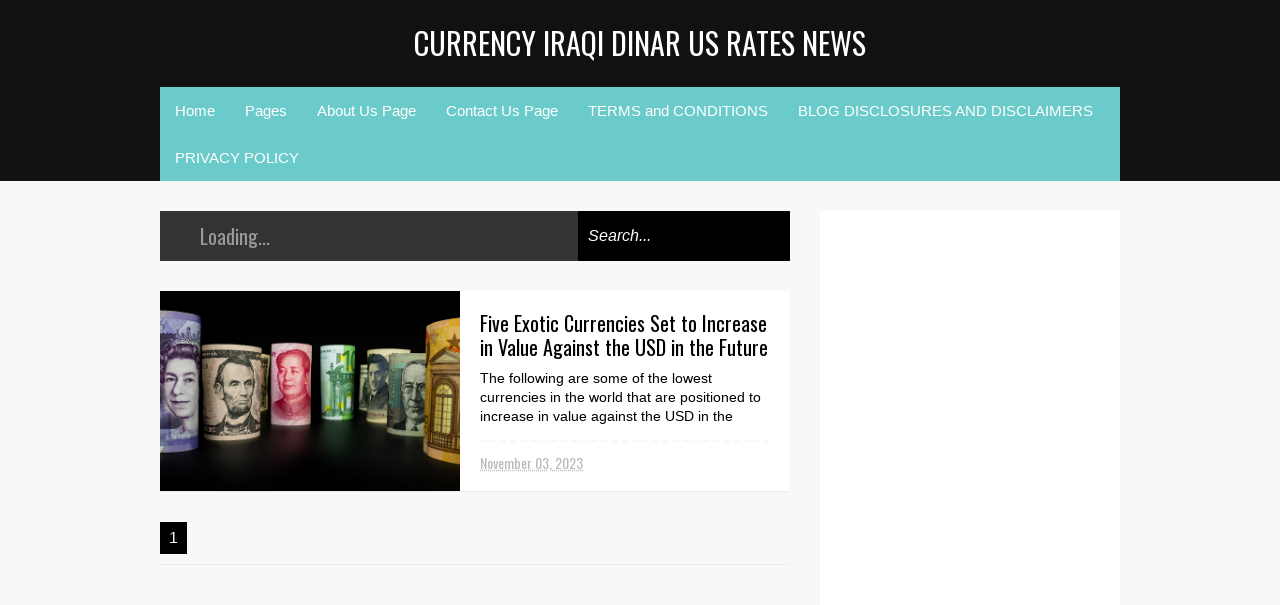

--- FILE ---
content_type: text/html; charset=UTF-8
request_url: https://www.iraqidinarusd.com/search/label/exotic%20currency%20investments%0Acurrencies%20set%20to%20increase%20in%20value
body_size: 74308
content:
<!DOCTYPE html>
<html class='v2' dir='ltr' xmlns='http://www.w3.org/1999/xhtml' xmlns:b='http://www.google.com/2005/gml/b' xmlns:data='http://www.google.com/2005/gml/data' xmlns:expr='http://www.google.com/2005/gml/expr'>
<head>
<link href='https://www.blogger.com/static/v1/widgets/335934321-css_bundle_v2.css' rel='stylesheet' type='text/css'/>
<!-- Google tag (gtag.js) -->
<script async='async' src='https://www.googletagmanager.com/gtag/js?id=G-CH4DKCXXE0'></script>
<script>
  window.dataLayer = window.dataLayer || [];
  function gtag(){dataLayer.push(arguments);}
  gtag('js', new Date());

  gtag('config', 'G-CH4DKCXXE0');
</script>
<script async='async' crossorigin='anonymous' src='https://pagead2.googlesyndication.com/pagead/js/adsbygoogle.js?client=ca-pub-3670293754012183'></script>
<meta content='width=device-width,initial-scale=1.0,minimum-scale=1.0,maximum-scale=1.0' name='viewport'/>
<script type='text/javascript'>//<![CDATA[
var curl = window.location.href;if (curl.indexOf('m=1') != -1) {curl = curl.replace('m=1', 'm=0');window.location.href = curl;}
//]]></script>
<meta content='text/html; charset=UTF-8' http-equiv='Content-Type'/>
<meta content='blogger' name='generator'/>
<link href='https://www.iraqidinarusd.com/favicon.ico' rel='icon' type='image/x-icon'/>
<link href='https://www.iraqidinarusd.com/search/label/exotic%20currency%20investments%0Acurrencies%20set%20to%20increase%20in%20value' rel='canonical'/>
<link rel="alternate" type="application/atom+xml" title="Currency Iraqi Dinar US Rates News - Atom" href="https://www.iraqidinarusd.com/feeds/posts/default" />
<link rel="alternate" type="application/rss+xml" title="Currency Iraqi Dinar US Rates News - RSS" href="https://www.iraqidinarusd.com/feeds/posts/default?alt=rss" />
<link rel="service.post" type="application/atom+xml" title="Currency Iraqi Dinar US Rates News - Atom" href="https://www.blogger.com/feeds/5699327366210119492/posts/default" />
<link rel="me" href="https://www.blogger.com/profile/05495017265001555956" />
<!--Can't find substitution for tag [blog.ieCssRetrofitLinks]-->
<meta content='Iraq News, Iraqi Dinar' name='description'/>
<meta content='https://www.iraqidinarusd.com/search/label/exotic%20currency%20investments%0Acurrencies%20set%20to%20increase%20in%20value' property='og:url'/>
<meta content='Currency Iraqi Dinar US Rates News' property='og:title'/>
<meta content='Iraq News, Iraqi Dinar' property='og:description'/>
<title>Currency Iraqi Dinar US Rates News: exotic currency investments
currencies set to increase in value</title>
<meta content='Iraq News, Iraqi Dinar' property='og:description'/>
<style type='text/css'>@font-face{font-family:'Oswald';font-style:normal;font-weight:400;font-display:swap;src:url(//fonts.gstatic.com/s/oswald/v57/TK3_WkUHHAIjg75cFRf3bXL8LICs1_FvsUtiZSSUhiCXABTV.woff2)format('woff2');unicode-range:U+0460-052F,U+1C80-1C8A,U+20B4,U+2DE0-2DFF,U+A640-A69F,U+FE2E-FE2F;}@font-face{font-family:'Oswald';font-style:normal;font-weight:400;font-display:swap;src:url(//fonts.gstatic.com/s/oswald/v57/TK3_WkUHHAIjg75cFRf3bXL8LICs1_FvsUJiZSSUhiCXABTV.woff2)format('woff2');unicode-range:U+0301,U+0400-045F,U+0490-0491,U+04B0-04B1,U+2116;}@font-face{font-family:'Oswald';font-style:normal;font-weight:400;font-display:swap;src:url(//fonts.gstatic.com/s/oswald/v57/TK3_WkUHHAIjg75cFRf3bXL8LICs1_FvsUliZSSUhiCXABTV.woff2)format('woff2');unicode-range:U+0102-0103,U+0110-0111,U+0128-0129,U+0168-0169,U+01A0-01A1,U+01AF-01B0,U+0300-0301,U+0303-0304,U+0308-0309,U+0323,U+0329,U+1EA0-1EF9,U+20AB;}@font-face{font-family:'Oswald';font-style:normal;font-weight:400;font-display:swap;src:url(//fonts.gstatic.com/s/oswald/v57/TK3_WkUHHAIjg75cFRf3bXL8LICs1_FvsUhiZSSUhiCXABTV.woff2)format('woff2');unicode-range:U+0100-02BA,U+02BD-02C5,U+02C7-02CC,U+02CE-02D7,U+02DD-02FF,U+0304,U+0308,U+0329,U+1D00-1DBF,U+1E00-1E9F,U+1EF2-1EFF,U+2020,U+20A0-20AB,U+20AD-20C0,U+2113,U+2C60-2C7F,U+A720-A7FF;}@font-face{font-family:'Oswald';font-style:normal;font-weight:400;font-display:swap;src:url(//fonts.gstatic.com/s/oswald/v57/TK3_WkUHHAIjg75cFRf3bXL8LICs1_FvsUZiZSSUhiCXAA.woff2)format('woff2');unicode-range:U+0000-00FF,U+0131,U+0152-0153,U+02BB-02BC,U+02C6,U+02DA,U+02DC,U+0304,U+0308,U+0329,U+2000-206F,U+20AC,U+2122,U+2191,U+2193,U+2212,U+2215,U+FEFF,U+FFFD;}</style>
<style id='page-skin-1' type='text/css'><!--
/*
-----------------------------------------------
Template Name: GeekPress
Template URI: http://sneeit.com/geek-press-responsive-news-magazine-template/
Author: Tien Nguyen
Author URI: http://portfolio.sneeit.com
Description: GeekPress - Responsive Newspaper and Magazine Blogger Template
Version: 3.0.4
- Fixed: Widget label name and readmore link do not stay in right places
----------------------------------------------- */
/* Variable definitions
====================
<Variable name="maincolor" description="Main Color" type="color" default="#6BCBCA"/>
<Variable name="header.background.color" description="Header Background Color" type="color" default="#111111"/>
<Group description="Body Object" selector="body">
<Variable name="body.font" description="Body Font" type="font" default="normal normal 16px Arial, Tahoma, Helvetica, FreeSans, sans-serif"/>
<Variable name="body.background.color" description="Body Background Color" type="color" default="#F8F8F8"/>
<Variable name="body.background" description="Body Background" type="background" color="#f8f8f8" default="$(color) none repeat scroll top left"/>
</Group>
<Variable name="emfont" description="Emphasis Font" type="font" default="normal normal 20px Oswald"/>
*/
/*TEMPLATE FRAMEWORKS*/
body {font:normal normal 16px Arial, Tahoma, Helvetica, FreeSans, sans-serif;
background: #f8f8f8 none repeat scroll top left}
* {position:relative;margin:0;padding:0;word-wrap:break-word;}
body {max-width: 100%; overflow-x: hidden!important}
img {max-width: 100%;height:auto;}
iframe, object {max-width: 100%;}
.item-thumbnail *, .item-thumbnail img {display:block;max-width: 9999px; max-height: 9999px; padding: 0!important;}
a {color:#6bcbca;text-decoration:none}
.maincolor {color:#6bcbca}
.hide{display:none;line-height:0}
.clear{clear:both;float:none;line-height:0}
.ib{display:inline-block;*display:inline;zoom:1}
.oh{overflow:hidden; position:relative}
.ti{text-indent:-999px;font-size:0;line-height:0}
.Attribution {display: none}
.widget-item-control{z-index: 1000}
.mainbg{background-color: #6bcbca}
.widget,.section,
ul, li, ul li,
.widget ul, .widget li, .widget ul li,
.section ul, .section li, .section ul li,
.widget-content ul, .widget-content li, .widget-content ul li
.widget .widget-content ul, .widget .widget-content li, .widget .widget-content ul li
{padding:0;margin:0}
.br4{-webkit-border-radius: 4px;-moz-border-radius: 4px;border-radius: 4px;}
.ease {-webkit-transition: all 200ms ease-in-out;-moz-transition: all 200ms ease-in-out;-o-transition: all 200ms ease-in-out;transition: all 200ms ease-in-out;}
.ease * {-webkit-transition: all 200ms ease-in-out;-moz-transition: all 200ms ease-in-out;-o-transition: all 200ms ease-in-out;transition: all 200ms ease-in-out;}
.emfont {font:normal normal 20px Oswald}
.section-label {display: none;}
.section.json .widget.Label {display:none}
.item-thumbnail {overflow: hidden;display: block;z-index:9;}
.comment-form {max-width: 100%;}
#main-menu .widget{display: none}
.image-list .widget.Image {display:none;}
.table {display: table;width:100%}
.tr {display: table-row;width:100%}
.td {display: table-cell;vertical-align: middle;}
.right {float:right;}
.left {float:left;}
.upper {text-transform: uppercase;}
.lower {text-transform: lowercase;}
.separator a[style="margin-left: 1em; margin-right: 1em;"] {margin-left: auto!important;margin-right: auto!important;}
.CSS_LIGHTBOX {z-index: 9999!important;}
a.bs-next-pn:hover {
background: #6bcbca;
}
.post-body * {max-width: 100%}
table.tr-caption-container,
table.tr-caption-container tbody,
table.tr-caption-container tr,
table.tr-caption-container td {
display: block!important;
box-sizing: border-box!important;
}
/*YOUR CSS HERE*/
.PopularPosts .widget-content ul li, .Label .widget-content ul li, #social-list .widget-content ul li {list-style:none!important}
/*COMMON*/
.wide {
width: 960px;
margin: auto;
}
.sprites {
background-image: url(https://blogger.googleusercontent.com/img/b/R29vZ2xl/AVvXsEi0uMXjsvuBUdEowBcPffF2-XZf5F5xwQYNOi2YAtIt-MNEwSZsxJuvhdSM0E7ERkfTVci5oGmrcY6v5TgSarpVuB8x9peVO6je_uL-_qA_ngbTldetiPLtbxULbhEjfI8Fj9flEQqDVZh7/s1600/geek-press-sprites.png);
background-repeat: no-repeat;
}
/*HEADER*/
#header {
background: #111111;
}
.header-inner {
}
.blog-title {
font-weight: normal;
margin: 0!important;
text-transform: uppercase;
text-align: center;
padding: 20px;
}
.blog-title a {
color: white;
font-size: 30px;
}
.blog-title a:hover {
color: #6bcbca;
}
#header .menu-container {
background: #6bcbca;
}
#main-menu {
z-index: 999;
}
#main-menu .menu > li {
display: block;
float: left;
}
#main-menu .menu > li > a,
#main-menu .menu > li > span {
display: block;
padding: 15px;
color: white;
font-size: 15px;
}
#main-menu .menu > li:hover > span,
#main-menu .menu > li:hover > a {
background: white;
color: #6bcbca;
}
#main-menu .sub-menu {
position: absolute;
display: none;
}
#main-menu .sub-menu li {
display: block;
}
#main-menu .sub-menu li a,
#main-menu .sub-menu li span {
background: #fbfbfb;
display: block;
padding: 15px;
min-width: 100px;
font: normal normal 16px Arial, Tahoma, Helvetica, FreeSans, sans-serif;
font-size: 15px;
}
#main-menu .sub-menu li a:hover {
color: white;
background: black;
}
#main-menu .menu li:hover .sub-menu {
display: block!important;
}
#main-menu ul.menu > li:last-child .sub-menu {
right: 0;
}
/*SLIDER*/
.slider-wrapper {
background-color: #F0F0F0;
background-color: rgba(220, 220, 220, 0.5);
}
#slider {
padding: 30px 0;
}
#slider .banner.has-dots{
height: auto!important;
width: 100%!important;
}
#slider .banner.has-dots ul .item-thumbnail {
width: 600px;
height: 360px;
float: left;
margin: 0 20px 0 0;
}
#slider .banner.has-dots ul li {
float: left;
display: block;
min-height: 360px;
background: white;
}
#slider .banner.has-dots ul li .content {
float: left;
width: 320px;
height: 360px;
}
#slider .banner.has-dots ul li .content .inner {
height: 265px;
overflow: hidden;
}
#slider .banner.has-dots ul li .content h3.title {
font-size: 30px;
line-height: 1.2em;
font-weight: normal;
text-transform: uppercase;
margin: 20px 0;
padding: 0 0 20px 0;
border-bottom: 4px dashed #EEE;
}
#slider .banner.has-dots ul li .content p {
font: normal normal 16px Arial, Tahoma, Helvetica, FreeSans, sans-serif;
margin: 0 0 20px 0;
font-size: 14px;
line-height: 1.5em;
}
#slider .banner.has-dots ul li .content a.read-more:hover {
background: black;
color: white;
}
#slider .banner.has-dots .dots .dot {
display: inline-block;
*display: inline;
background: white;
color: white;
margin: 0 10px;
width: 1.5em;
font-size: 15px;
cursor: pointer;
}
#slider .banner.has-dots .dots {
text-align: center;
margin: 20px 0 0 0;
}
#slider .banner.has-dots .dots .dot.active,
#slider .banner.has-dots .dots .dot:hover  {
background: #6bcbca;
color: #6bcbca;
}
#slider .read-more {
background: #6bcbca;
color: white;
padding: 10px 0;
display: block;
text-align: center;
position: absolute;
right: 0;
bottom: 20px;
width: 100%;
}
#slider .banner.has-dots ul li .content h3.title a:hover {
text-decoration: underline;
}
/*CONTENT LAYOUT*/
#primary {
padding: 30px 0 0 0;
}
#main {
width: 630px;
float: left;
}
/*CONTENT DESIGN*/
.content-header {
margin: 0 0 30px 0;
background: #333;
}
.content-header .target-link:hover {
color: white;
}
.content-header-html {
padding: 10px 20px;
}
.content-header-html .extra-link {
background: #6bcbca;
color: white;
padding: 0 10px;
margin: 0 0 0 20px;
}
.content-header-html .extra-link:hover {
color: black;
}
#search-this {
position: absolute;
height: 100%;
right: 0;
top: 0;
background: black;
padding: 0 10px;
}
#search-this input {
background: none;
border: none;
color: white;
font-style: italic;
font-size: 16px;
height: 100%;
}
.post-archive .item-thumbnail {
width: 300px;
height: 200px;
float: left;
margin: 0 20px 0 -20px;
}
.post-wrapper {
background: #fff;
margin: 0 0 30px 0;
padding: 0 20px;
}
.post-archive .post-title {
padding: 20px 0 0 0;
line-height: 1.2em;
}
.post-archive .post-title a {
color: black;
}
.post-archive .post-title a:hover {
color: #6bcbca;
}
.post-archive .inner {
overflow: hidden;
height: 139px;
}
.post-archive .inner .post-body-snippet {
font-size: 14px;
margin: 10px 0 0 0;
}
.post-archive .meta {
font-size: 14px;
margin: 10px 0 0 0;
height: auto;
overflow: hidden;
border-top: 2px dashed #F8F8F8;
padding: 10px 0;
}
.post-archive .meta a:hover {
text-decoration: underline;
filter: alpha(opacity=60);  opacity: 0.6;
}
.post-archive .meta .comment-link {
padding-left: 18px;
background-position: 0 -395px;
text-transform: capitalize;
}
.post-archive .meta a {
color: #bbb;
}
/*Break news - ticker*/
.break-news-wrapper {
background-color: #F0F0F0;
background-color: rgba(220, 220, 220, 0.5);
padding: 30px 0 0 0;
}
.ticker {
background: white;
border-bottom: 1px solid #ccc;
overflow: hidden;
}
.ticker .mask {
position: absolute;
background: white;
width: 10px;
height: 60px;
z-index: 10;
}
.ticker h2 a {
background: #E84C3D;
font-weight: normal;
text-transform: uppercase;
font-size: 16px;
padding: 8px 10px;
line-height: 1em;
display: block;
color: #FFF;
}
.ticker ul{
padding: 10px;
height: 32px;
left: 100%;
width: 9999px;
float: left;
}
.ticker li {
display: block;
line-height: 32px;
list-style: none;
float: left;
font-weight: bold;
}
.ticker li .inner{
padding: 0 30px 0 0;
}
.ticker li .item-thumbnail {
width: 32px;
height: 32px;
float: left;
margin: 0 5px 0 0;
}
.ticker h2 a:hover {
color: black;
}
.ticker h2.title {
position: absolute;
right: 0;
padding: 10px;
background: #FFF;
z-index: 10;
}
.ticker li .inner a {
color: #E84C3D;
}
.ticker li .inner a:hover {
color: inherit;
}
/*FLEXIBLE HOME LAYOUT*/
/*common*/
#home-layout .widget.HTML > h2 {
display: none;
}
#home-layout .widget.HTML {
margin: 0 0 30px 0;
border: none;
}
#home-layout .widget.HTML .widget-content {
text-align: center;
}
.label-layout h2.title {
background: #333;
text-transform: uppercase;
padding: 10px 0;
}
.label-layout h2.title .label-name {
padding: 0 20px;
}
.label-layout h2.title .label-name:hover {
color: white;
}
.label-layout h2.title .label-target {
float: right;
display: block;
padding: 0 5px;
margin: 0 10px 0 0;
background: #6bcbca;
color: white;
}
.label-layout h2.title .label-target:hover {
color: black;
}
.label-layout {
background: white;
margin: 0 0 30px 0;
clear: both;
}
.label-layout .item-first .item-thumbnail {
width: auto;
margin: 15px;
height: 190px;
}
.label-layout .meta {
font-size: 14px;
margin: 10px 15px;
}
.label-layout .meta a {
color: #bbb;
}
.label-layout .meta a:hover {
filter: alpha(opacity=60);
opacity: 0.6;
}
.label-layout .item-first h3.title {
margin: 0 15px;
line-height: 1.3em;
}
.label-layout .item-first h3.title a:hover {
text-decoration: underline;
}
.label-layout .item-first .comment {
padding-left: 18px;
background-position: 0 -395px;
margin: 0 0 0 20px;
}
.label-layout .item-other .item-thumbnail {
float: left;
width: 50px;
height: 50px;
margin: 0 15px 0 0;
}
.label-layout .item-other .excerpt {
display: none;
}
.label-layout .excerpt {
margin: 15px;
font-size: 14px;
line-height: 1.5em;
}
.label-layout .item.item-other .title {
font-size: 15px;
}
.label-layout .item.item-other .title a {
color: black;
}
.label-layout .item.item-other .title a:hover {
color: #6bcbca;
}
.label-layout .item-other .inner {
margin: 0 15px;
border-top: 1px solid #F0F0F0;
padding: 20px 0;
}
/*specific*/
.label-layout.two {
clear: both;
}
.label-layout.two .item-first {
float: left;
width: 50%;
}
.label-layout.two .item-other {
float: left;
width: 50%;
}
.label-layout.two .item-other.item-1 .inner {
border: none;
}
.label-layout.two .item-first .inner {
border-right: 1px solid #f0f0f0;
}
.label-layout.left, .label-layout.right {
float: left;
width: 300px;
clear: none;
}
.label-layout.left {
margin-right: 30px;
}
.label-layout.combine {
clear:both;
}
.label-layout.combine .item-first .item-thumbnail {
float: left;
width: 45%;
}
.label-layout.combine .item-first .title {
padding: 15px 0 0 0;
}
.label-layout.combine .item-other {
width: 50%;
float: left;
}
.label-layout.combine .item-other .inner {
margin: 0;
padding: 15px;
}
.carousel-nav a {
display: block;
width: 1.5em;
text-align: center;
float: left;
margin-left: 1px;
background: #6bcbca;
color: white;
line-height: 1em!important;
padding: 0.1em 0 0.3em 0;
}
.carousel-nav {
position: absolute;
right: 0;
z-index: 10;
top: 10px;
width: 3.7em;
}
.carousel-nav a:hover {
background: black;
}
.label-layout.carousel .content ul {
display: block;
width: 100%;
height: 200px;
left: 0;
float: left;
}
.label-layout.carousel .content ul li {
display: block;
list-style: none;
width: 210px;
float: left;
background: black;
position: absolute
}
.label-layout.carousel {
overflow: hidden;
}
.label-layout.carousel .content ul li .item-thumbnail {
width: 100%;
height: 200px;
}
.label-layout.carousel .content ul li a.title {
display: block;
position: absolute;
top: 0;
left: 0;
z-index: 9;
color: white;
width: 100%;
text-align: center;
}
.label-layout.carousel .content ul li a.title span.cell {
display: table-cell;
height: 200px;
width: 9999px;
vertical-align: middle;
}
.label-layout.carousel .content ul li a.title span.inner {
margin: 0 20px;
display: block;
background: #000;
padding: 10px;
background: rgba(0, 0, 0, 0.4);
font-size: 16px;
}
.label-layout.carousel .content ul li:hover img {
filter: alpha(opacity=60);
opacity: 0.6;
}
/*SIDE*/
#side {
float: right;
width: 300px;
}
#side .widget h2 {
font: normal normal 20px Oswald;
font-weight: normal;
text-transform: uppercase;
font-size: 20px;
background: #333;
color: white;
padding: 11px 20px;
}
#side .widget {
margin: 0 0 30px 0;
background: white;
}
#side .widget .widget-content {
padding: 20px;
}
#side .widget.HTML .widget-content {
padding: 0;
}
#side .widget.HTML {
background: none;
}
/*social list*/
#social-list .LinkList li a {
background-image: url(https://blogger.googleusercontent.com/img/b/R29vZ2xl/AVvXsEhZzjLg-q0jG5qqIuQtJXzISmSw56Hwe7EBQRMchyDaDjz90WllZ-LLz7GkZrRLqJQWo-ffzfLcvaI2J6Wak_kNZtItzsp7hPqK44ZKQnkkf6Xcz-4KYU0e6mFxcjtjc2NTJDj7yH4wbuZnxjk2CdG-qXZK8bvznCJoVZ8J3LXFg_bHCThswE4rIvIN8Q/s16000/geekpress-sprites.png);
background-repeat: no-repeat;
text-indent:-999px;
font-size:0;
line-height:0;
display:block;
width: 64px;
height: 64px;
}
#social-list .LinkList li a:hover {
filter: alpha(opacity=80);
opacity: 0.8;
}
#social-list .LinkList li a.facebook{background-position:-470px -282px}
#social-list .LinkList li a.pinterest{background-position:-94px -0px}
#social-list .LinkList li a.twitter{background-position:-188px -0px}
#social-list .LinkList li a.plus{background-position:-282px -0px}
#social-list .LinkList li a.rss{background-position:-376px -0px}
#social-list .LinkList li a.vimeo{background-position:-0px -94px}
#social-list .LinkList li a.dribbble{background-position:-188px -94px}
#social-list .LinkList li a.tumblr{background-position:-282px -94px}
#social-list .LinkList li a.dropbox{background-position:-94px -188px}
#social-list .LinkList li a.flickr{background-position:-94px -282px}
#social-list .LinkList li a.linkedin{background-position:-282px -282px}
#social-list .LinkList li a.blogspot{background-position:-376px -282px}
#social-list .LinkList li a.youtube{background-position: -470px 0}
#social-list .LinkList li a.behance{background-position: -376px -94px}
#social-list .LinkList li a.instagram{background-position: -470px -94px}
#social-list .LinkList li a.tiktok{background-position: -470px -188px}
#social-list .LinkList li {
float: left;
}
#social-list .LinkList .widget-content {
background: #fefefe;
}
/*follow by email*/
#side .widget.FollowByEmail {
background: #E84C3D;
text-align: center;
}
#side .widget.FollowByEmail h2 {
background: none;
font-size: 26px;
padding-bottom: 0;
}
#side .widget.FollowByEmail .widget-content form * {
display: block;
width: 100%;
clear: both;
margin: 0;
padding: 0;
border: none;
-webkit-border-radius: 0px;
-moz-border-radius: 0px;
border-radius: 0px;
}
#side .widget.FollowByEmail .widget-content form .follow-by-email-address {
padding: 10px 0;
text-align: center;
font-size: 20px;
}
#side .widget.FollowByEmail .widget-content form .follow-by-email-submit {
margin: 20px 0 0 0;
padding: 15px 0;
height: auto;
font-size: 20px;
text-transform: uppercase;
}
#side .widget.FollowByEmail .widget-content form .follow-by-email-submit:hover {
background-color: black;
}
/*popluar posts*/
#side .PopularPosts .widget-content {
padding: 10px 20px;
}
.PopularPosts li {
display: block;
padding: 10px 0!important;
border-bottom: 1px solid #f8f8f8;
}
.PopularPosts li:last-child {
border-bottom: none;
}
.PopularPosts li .item-thumbnail {
width: 100%;
height: 150px;
margin-bottom: 10px;
}
.PopularPosts li .item-title {
font: normal normal 20px Oswald;
font-size: 15px;
}
.PopularPosts li .item-title a:hover {
text-decoration: underline;
color: #6bcbca;
}
.PopularPosts li .item-snippet {
font-size: 12px;
line-height: 1.5em;
margin: 10px 0 0 0;
}
.PopularPosts li .item-title a {
color: black;
}
/*label*/
#side .Label .widget-content.list-label-widget-content {
padding: 10px 20px;
}
.Label .widget-content.list-label-widget-content li {
display: block;
padding: 10px 0;
border-bottom: 1px solid #f8f8f8;
}
.Label .widget-content.list-label-widget-content li:last-child {
border-bottom: none;
}
/*SHORCODES*/
/*random posts, recent-posts, recent-commments*/
#side .random-posts,
#side .recent-posts,
#side .recent-comments {
background: white;
padding: 10px 20px;
}
.recent-comments {
font-size: 14px;
}
.random-posts .item,
.recent-posts .item,
.recent-comments .item  {
padding: 10px 0;
border-bottom: 1px solid #f8f8f8;
}
.random-posts .item-thumbnail,
.recent-posts .item-thumbnail,
.recent-comments .item-thumbnail {
width: 50px;
height: 50px;
margin: 0 10px 0 0;
}
.random-posts h3.title,
.recent-posts h3.title {
font-size: 15px;
}
.random-posts h3.title a,
.recent-posts h3.title a {
color: black;
}
/*flickr*/
.flickr_badge_image a {
float: left;
display: block;
line-height: 0;
}
.flickr_badge_image a:hover{
filter: alpha(opacity=60);
opacity: 0.6;
}
/*FOOTER*/
#footer .random-posts h3.title a,
#footer .recent-posts h3.title a {
color: white;
}
.random-posts h3.title a:hover,
.recent-posts h3.title a:hover {
color: #6bcbca!important;
}
#footer .random-posts .item,
#footer .recent-posts .item,
#footer .recent-comments .item  {
padding: 10px 0;
border-bottom: 1px dotted #333;
}
#footer .random-posts .item:first-child, #footer .recent-posts .item:first-child, #footer .recent-comments .item:first-child {
padding-top: 0;
}
.random-posts .item:last-child,
.recent-posts .item:last-child,
.recent-comments .item:last-child {
border-bottom: none!important;
}
/*contact*/
#footer-section {
padding: 30px 0;
}
#footer {
background: #111;
color: #DDD;
}
#footer-section .widget {
float: left;
width: 300px;
margin: 0 30px 30px 0;
}
#footer-section .widget:last-child {
margin: 0;
}
#footer-section .widget h2 {
font: normal normal 20px Oswald;
font-weight: normal;
text-transform: uppercase;
font-size: 18px;
color: #BBB;
border-bottom: 1px dotted #333;
padding: 0 0 10px 0;
margin: 0 0 10px 0;
}
#footer-section .widget.ContactForm .contact-form-widget {
padding: 10px 0 0 0;
font-size: 12px;
line-height: 2em;
max-width: 1000px;
}
#footer-section .widget.ContactForm form {
color: #999;
}
#footer-section .widget.ContactForm form input,#footer-section .widget.ContactForm form textarea {
margin: 0 0 10px 0;
border: none;
background: #222;
display: block;
color: white;
max-height: 1000px;
height:auto;
max-width: 1000px;
padding: 10px;
}
#footer-section .widget.ContactForm form input.contact-form-button {
width: 100%;
padding: 10px 0;
float: none;
clear: both;
font-size: 20px;
height: auto;
text-transform: uppercase;
font-weight: normal;
background: #6bcbca;
cursor: pointer;
}
#footer-section .widget.ContactForm form input.contact-form-button:hover {
background: grey;
}
#footer-section .widget .td {
max-width: 240px;
}
#copyright {
background: black;
font-size: 12px;
color: #ccc;
padding: 20px 0;
}
/*PAGINATION*/
.paginations > a {
padding: 5px 9px;
background: white;
margin: 0 10px 0 0;
}
.paginations > span.current {
margin: 0 10px 10px 0;
padding: 5px 9px;
background: black;
color: white;
float: left;
display: block;
}
.paginations > span.extend {
margin: 0 5px 10px 0;
font-weight: bold;
color: #ccc;
letter-spacing: 5px;
float: left;
display: block;
}
.paginations > .page-numbers {
margin-bottom: 10px;
float: left;
display: block;
}
.paginations > a:hover {
color: white;
background: #6bcbca;
}
.paginations.item_pagination {
background: white;
padding: 10px;
margin: 0 0 30px 0;
border-bottom: 1px solid #eee;
font-size: 14px;
color: #999;
clear: both;
z-index: 9;
}
.paginations.item_pagination span {
text-transform: uppercase;
background: #ccc;
color: white;
padding: 3px;
font-size: 11px;
font-weight: bold;
display: block;
float: left;
margin: 0 5px 5px 0;
}
.paginations.item_pagination .item:last-child {
margin-top: 10px;
padding-top: 10px;
border-top: 1px solid #f8f8f8;
}
.paginations.item_pagination .item:first-child {
border: none;
margin: 0;
padding: 0;
}
.paginations.item_pagination a:hover {
text-decoration: underline;
}
.index .paginations {
margin: 0 0 30px 0;
}
.static-pagination {
text-align: center;
}
.static-pagination .home-link {
background: #6bcbca;
color: white;
padding: 10px;
text-transform: uppercase;
font-weight: bold;
font-size: 10px;
}
.static-pagination .home-link:hover {
background: black;
}
.static_page #main {
width: 100%;
padding-bottom: 60px;
}
.static_page #side {
display: none;
}
.desc-404 {
text-align: center;
font-size: 24px;
font-style: italic;
color: #999;
}
.img-404 {
font: normal normal 20px Oswald;
font-size: 150px;
font-weight: bold;
text-align: center;
text-shadow: 0 0 3px #000;
color: #fff;
}
.error_page .paginations {
font: normal normal 20px Oswald;
text-align: center;
text-transform: uppercase;
}
.error_page #main {
width: 100%;
padding: 0 0 50px 0;
}
.error_page #side {
display: none;
}
.error_page .content-header {
display: none;
}
/*ITEM POSTS*/
h1.post-title {
line-height: 1.3em;
padding: 20px 0 0;
font-weight: normal;
font-size: 30px;
}
.item .content-header, .static_page .content-header {
margin: 0;
}
.post-single .meta a {
font-size: 14px;
color: #bbb;
margin: 0 1em 0 0;
}
.post-single .meta a:hover {
color: #6bcbca;
}
.post-single  .meta .comment-link {
background-position: 0 -398px;
padding: 0 0 0 18px;
}
.post-single .meta .timestamp {
background-position: 0 -448px;
padding: 0 0 0 20px;
}
.post-single .meta {
margin: 0.5em 0;
}
.post-single .meta a.zoom span {
vertical-align: super;
}
.item .post-wrapper {
padding-bottom: 20px;
margin: 0;
}
.static_page .post-wrapper {
padding-bottom: 20px;
}
.tags {
background-color: #F0F0F0;
padding: 10px 20px 10px 36px;
background-position: 20px -488px;
font-size: 12px;
color: #CCC;
}
.tags a:hover {
text-decoration: underline;
}
.share-post {
margin: 20px 0 0 0;
background: white;
padding: 12px 15px 7px 15px;
border-bottom: 1px solid #eee;
z-index: 9;
}
.share-post .addthis_toolbox .addthis_button_tweet {
width: 85px;
}
.share-post .addthis_toolbox .addthis_button_facebook_like {
width: 80px;
}
.share-post .addthis_toolbox .addthis_button_google_plusone {
width: 65px;
}
.related-post {
z-index: 8;
}
.related-post h2.title {
color: white;
padding-left: 15px;
}
.related-post .label-layout {
border-bottom: 1px solid #EEE;
margin-top: 20px;
}
.post ol {
padding-left: 40px;
}
.post blockquote {
border-top: 1px solid #f8f8f8;
border-left: 5px solid #6bcbca;
border-bottom: 1px solid #ccc;
border-right: 1px solid #ccc;
padding: 10px;
font-size: 18px;
font-style: italic;
}
/*COMMENTS*/
#comment-post-message {
font: normal normal 20px Oswald;
font-weight: normal;
}
/*Comments*/
#comments {
font-size: 14px;
}
#comments .datetime a {
font-size: 10px;
color: #ccc;
}
#comments .icon.user.blog-author {
display: none;
}
.comment-header {
margin: 0 0 3px 0!important;
}
li.comment {
background: white;
padding: 15px!important;
}
li.comment .comment{
background: #f8f8f8;
}
.comment-replies {
background: white;
margin: 0!important;
}
.comment-replies .comment {
background: white;
border-bottom: 1px solid white;
margin: 0 0 0 47px!important;
}
.comments .thread-toggle {
display: none;
}
.comment-replies .comment-thread {
padding: 0!important;
}
.comment-actions {
font-size: 12px;
}
.comments .continue a {
font-size: 12px;
padding: 0;
}
.comment-replybox-thread #comment-editor {
margin-left: 7px;
}
.comment-form {
max-width: 9999px;
}
.comments .comments-content .comment-content {
text-align: left;
}
.comment-content iframe {
display: block;
width: 100%;
height: 300px;
max-height: 100%;
border: none;
clear: both;
}
/*--emoticons*/
#emo-but {
display: inline-block;
}
#emo-but a {
padding: 4px 4px 0px;
line-height: 0;
background: #fbfbfb;
}
#emo-but a:hover {
background: #f8f8f8;
}
#emo-box .item {
float: left;
text-align: center;
padding: 10px 0;
width: 85px;
font-size: 12px;
height: 30px;
line-height: 1;
}
#emo-box {
background: #fbfbfb;
margin: -2px 0 0 0;
display: none;
}
.comments .comments-content .comment .comment .comment-content {
margin: 0;
}
.comment .comment .comment-replybox-single {
display: none!important
}
.comments .comment-replybox-single {
margin-top: 0!important;
}
.comments .comment .comment-replybox-thread {
margin-top: 0!important;
margin-left: 46px;
}
.comments .continue {
margin: 0 0 0 47px;
}
.comments .comment-replybox-thread .continue {
margin: 0
}
li.comment ol li.comment:last-child {
margin-bottom: 10px!important;
}
.comments .comment-replybox-single .continue {
margin: 0;
}
.comments .comment-replybox-thread iframe#comment-editor {
margin: 0;
max-width: 200%;
width: 103%;
}
#comment-post-message a {
font: normal normal 16px Arial, Tahoma, Helvetica, FreeSans, sans-serif;
font-size: 12px;
padding: 3px 5px;
background: #6bcbca;
color: white;
vertical-align: middle;
}
#comment-post-message a:hover {
filter: alpha(opacity=60);  opacity: 0.6;
}
#comment-post-message a.active {
background: #EEE;
color: #ccc;
}
.blog-comment-message {
padding: 10px;
background: #fbfbfb;
border: 1px solid #eee;
margin: 10px 0;
}
/*MISC*/
#main-content-header span {
color: #999;
margin: 0 1em;
}
.status-msg {
background: white;
padding: 20px;
font-size: 20px;
border-right: 1px solid #eee;
border-bottom: 1px solid #eee;
}
.status-msg a:hover {
text-decoration: underline;
}
#slider ul {
border-bottom: 1px solid #ccc;
}
.post-wrapper, .label-layout, #primary .widget {
border-bottom: 1px solid #ECECEC;
}
.section .widget.Feed li {
margin: 0 0 10px 20px;
}
/*Post reactions*/
.reactions-label {
display: block;
background: #333;
color: white;
padding: 10px;
font-size: 12px;
margin: 13px 4px 0 0;
line-height: 1em;
}
.reactions-label-cell {
line-height: 0;
}
.reactions-iframe {
margin: 17px 0 0 0;
height: 1.5em;
}
/*JUMP TOP*/
a.scrollup {
z-index:10;
background-color: #444;
width:40px;
height:40px;
text-indent:-99999px;
border-radius:2px;
-moz-border-radius:2px;
-webkit-border-radius:2px;
position:fixed;
bottom:-100px;
right:10px;
cursor:pointer;
-webkit-transition:all .3s ease-in-out;
-moz-transition:all .3s ease-in-out;
-o-transition:all .3s ease-in-out;
-ms-transition:all .3s ease-in-out;
transition:all .3s ease-in-out;
background-position: 9px -538px;
}
a.scrollup:hover{
background-color: #6bcbca;
}
/*RESPONSIVE CSS*/
.selectnav {display:none;}
.fb_iframe_widget {
width: 100%!important;
}
.fb_iframe_widget span {
width: 100%!important;
}
@media screen and (max-width: 959px) {
.selectnav {display:block;}
#res-menu-1 {display: none;}
.wide {
width: 630px;
}
#selectnav1 {
font: normal normal 20px Oswald;
width: 100%;
background: #6bcbca;
color: white;
border: none;
padding: 10px;
margin: 0;
}
#slider .banner.has-dots ul {
height: 300px!important;
}
#slider .banner.has-dots ul .item-thumbnail {
width: 100%!important;
height: 100%!important;
margin: 0;
}
#slider .banner.has-dots ul li {
min-height: 0px;
height: 100%;
}
#slider .banner.has-dots ul li .content {
float: left;
width: 100%!important;
height: auto!important;
position: absolute;
bottom: 0;
z-index: 9;
}
#slider .banner.has-dots ul li .content .inner {
height: 100%!important;
}
#slider .banner.has-dots ul li .content h3.title {
font-size: 20px;
border-bottom: none;
background-color:black;
background-color:rgba(0,0,0,0.5);
margin: 0;
text-align: center;
padding: 20px;
line-height: 1.5em;
}
#slider .banner.has-dots ul li .content p {
display: none;
}
#slider .read-more {
display: none;
}
#side .widget {
float: left;
width: 300px;
margin-left: 30px;
}
#side {
width: 660px;
}
#footer-section .widget {
float: none;
width: 100%;
}
}
@media screen and (max-width: 629px) {
.wide {
width: 320px;
}
#header .td {
display: block;
}
#header .blog-title {
float: none;
text-align: center;
}
#header #main-menu {
float: none;
}
#header #selectnav1 {
width: 100%;
margin: 0;
}
#header-section {
background: #111111;
}
#header .blog-title img {
margin: 20px 0;
}
#slider .banner.has-dots ul {
height: 200px!important;
}
#slider .banner.has-dots ul li .content h3.title {
font-size: 16px;
padding: 10px;
line-height: 1.3em;
}
#main {
width: 100%;
}
.label-layout h2.title {
font-size: 95%;
}
.label-layout .item {
float: none!important;
width: 100%!important;
}
.label-layout {
width: 100%!important;
}
.label-layout.two .item-first .inner {
border: none;
border-bottom: 1px solid #f0f0f0;
}
.label-layout .item-first .item-thumbnail {
float: none!important;
width: auto!important;
}
#side {
width: 100%;
}
#side .widget {
float: none;
margin-left: auto;
margin-right: auto;
max-width: 100%;
}
#copyright .inner {
padding: 0 20px;
}
#search-this {
display: block;
clear: both;
position: static;
padding: 5px 20px 10px 20px;
}
#main-content-header {
font-size: 80%;
}
.content-header-html .extra-link {
float: right;
}
.post-archive .item-thumbnail {
width: 100%;
float: none;
margin: 0;
}
.index .post-wrapper {
padding: 0;
}
.post-archive .inner {
padding: 0 20px;
}
.post-archive .meta {
margin: 20px 20px 0 20px;
}
.label-layout.carousel .content ul li {
width: 100%!important;
}
}
@media screen and (max-width: 319px) {
.wide {
width: 100%;
}
}
/*Post Pagination*/
.bs-next {
display: none;
}
.bs-next.active {
display: block;
}
.bs-next-pn {
background: white;
padding: 4px;
margin: 0 5px 0 0;
font-size: 12px;
line-height: 1em;
display: block;
float: left;
}
.bs-next-pn-holder {
clear: both;
margin: 10px 0 0 0;
padding: 5px;
background: #f0f0f0;
}
.bs-next-pn:hover {
color: white;
}
.bs-next-pn.active {
background: #ccc;
color: white;
}
/* google maps */
.bs-post-map iframe {
display: block;
width: 100%;
height: 400px;
border: none;
margin: 10px 0 0 0;
}
/*RIGHT TO LEFT*/
html[dir="rtl"] #search-this {
left: 0;
right: auto;
}
html[dir="rtl"] .post-single .meta .timestamp {
background: none;
}
html[dir="rtl"] .label-layout .item-other .item-thumbnail {
margin: 0 0 0 15px;
}
html[dir="rtl"] .random-posts .item-thumbnail,
html[dir="rtl"] .recent-posts .item-thumbnail,
html[dir="rtl"] .recent-comments .item-thumbnail {
margin: 0 0 0 10px;
}
/* navigation */
html[dir="rtl"] #res-menu-1 {
float: right;
}
/* post widget */
html[dir="rtl"] .label-layout h2.title .label-name {
float: right;
}
html[dir="rtl"] .label-layout h2.title .label-name {
float: right;
}
html[dir="rtl"] .label-layout h2.title .label-target  {
float: left;
margin: 0 0 0 10px;
}

--></style>
<style id='template-skin-1' type='text/css'><!--
/*ADMIN LAYOUT FRAMEWORK*/
body#layout .hide {
display:block;
}
body#layout .section > div.dropregion:last-child {
clear: both;
}
body#layout .widget {
height: auto!important;
float: none;
}
body#layout .section {
padding: 10px !important;
width: auto !important;
margin: 0!important;
height: auto!important;
float: none;
}
body#layout .section-label {
padding: 10px;
display: block;
}
body#layout .section-label .widget-content {
background: none;
border: none;
}
body#layout .section-label .widget-content div.layout-title {
font-size: 30px;
}
body#layout .section-label .editlink {
display: none;
}
body#layout .section.json .widget {
display: block;
}
body#layout #main-menu .widget{display: block}
body#layout .table,body#layout .tr,body#layout .td {display:block}
/*ADMIN LAYOUT CSS*/
body#layout #main-menu-label {
background: #6BCBCA;
}
body#layout #main-menu-label .layout-title {
color: white;
}
body#layout #main-menu {
background: #6BCBCA;
}
body#layout #slider {
background: lightblue;
}
body#layout #slider .layout-title {
color: lightblue;
font-weight: bold;
font-size: 28px;
}
body#layout #home-layout-label {
background: #FF9900;
}
body#layout #home-layout-label .layout-title {
color:white;
}
body#layout #home-layout {
background: #F90;
}
body#layout #main {
background: white;
}
body#layout #HTML99 .widget-content {
background-color: #2F9FFF;
color: white;
}
body#layout #HTML99 .widget-content .layout-title {
font-size: 29px;
}
body#layout #HTML98 .widget-content {
background: #3B5998;
}
body#layout #HTML98 .widget-content .layout-title{
color: white;
font-size: 29px;
}
body#layout #comment-data a.editlink {
color: #FFF!important;
font-weight: bold;
}
body#layout #footer-section {
background: #222;
}
body#layout #footer-section .widget{
width: 30%;
float:left;
}
body#layout #footer-section .draggable-widget .widget-wrap3 {
background: #444!important;
}
body#layout #footer-section .draggable-widget .widget-wrap2 {
background: #555;
border: 1px solid #666;
}
body#layout #footer-section .layout-title {
color: #AAA;
}
body#layout #footer-section a.editlink {
color: white!important;
}
body#layout #break-news {
background: white;
}
body#layout #break-news .layout-title {
color: white;
background: red;
float: left;
font-weight: bold;
padding: 5px 10px;
text-transform: uppercase;
font-size: 22px
}
--></style>
<script src='https://ajax.googleapis.com/ajax/libs/jquery/2.0.0/jquery.min.js' type='text/javascript'></script>
<!--[if IE 9]> <style type="text/css"> #side .widget.FollowByEmail .widget-content form .follow-by-email-submit {margin:0;padding:10px 10px;font-size:17px} </style> <![endif]-->
<!--[if IE 8]> <style type="text/css"> #side .widget.FollowByEmail .widget-content form .follow-by-email-submit {margin:0;padding:10px 10px;font-size:17px} #footer-section .widget {margin: 0 0 30px 30px;} #footer-section .widget:first-child {margin: 0 0 30px 0;} </style> <![endif]-->
<!--[if IE 7]> <style type="text/css"> #header-section {position:absolute;} #header {z-index:9999} #slider .banner.has-dots .dots .dot {padding: 0 7px} .post-wrapper{border: 1px solid #F8F8F8} .label-layout h2.title .label-name {float: left} .label-layout.two { border-bottom: 1px solid #f0f0f0; } #side .widget.FollowByEmail .widget-content form .follow-by-email-submit {margin:0;padding:10px 10px;font-size:17px} .flickr_badge_image a {min-width:75px;min-height:75px;} .recent-posts .tr .td,.random-posts .tr .td, .recent-comments .tr .td,.item-other .inner .tr .td {float:left;width:auto!important} .recent-comments .tr .td {margin: 0 0 0 60px;padding: 0 0 10px 0} .recent-comments .tr .td:first-child {position:absolute;left:0;margin-left:0;} #footer-section .widget {margin: 0 0 30px 30px;} #footer-section .widget:first-child {margin: 0 0 30px 0;} .label-layout .item-first .meta a {float:left} .label-layout .item-first .meta {width: 100%;max-width:300px} .post-single .meta .timestamp {background-position:0 -553px!important} .label-layout.carousel .content ul li a.title span.inner { margin-top:20%!important; } .label-layout.carousel .content { width: 100%; height: 200px; } </style> <![endif]-->
<link href='https://www.blogger.com/dyn-css/authorization.css?targetBlogID=5699327366210119492&amp;zx=a7dfe721-6d98-4a53-9b9c-ef3c3c05dfb1' media='none' onload='if(media!=&#39;all&#39;)media=&#39;all&#39;' rel='stylesheet'/><noscript><link href='https://www.blogger.com/dyn-css/authorization.css?targetBlogID=5699327366210119492&amp;zx=a7dfe721-6d98-4a53-9b9c-ef3c3c05dfb1' rel='stylesheet'/></noscript>
<meta name='google-adsense-platform-account' content='ca-host-pub-1556223355139109'/>
<meta name='google-adsense-platform-domain' content='blogspot.com'/>

<script async src="https://pagead2.googlesyndication.com/pagead/js/adsbygoogle.js?client=ca-pub-3670293754012183&host=ca-host-pub-1556223355139109" crossorigin="anonymous"></script>

<!-- data-ad-client=ca-pub-3670293754012183 -->

</head>
<body class='index'>

<div class="index
wrapper">

<div id='header'>
<div class='header-inner wide'>
<div class='section' id='header-section'><div class='widget Header' data-version='1' id='Header1'>
<h1 class='blog-title'>
<a class='emfont' href='https://www.iraqidinarusd.com/'>
Currency Iraqi Dinar US Rates News
</a>
</h1>
</div></div>
<div class='menu-container'>
<div class='crosscol' id='main-menu'>
<!--GEEKPRESS-MAIN-MENU-LOCATION-START--><ul class='menu'><li class='menu-item-type-custom menu-item' data-class=''><a data-href-default='/' data-text-default='Home' href='/'>Home</a></li><li class='menu-item-type-custom menu-item' data-class=''><a data-href-default='#' data-text-default='Pages' href='#' target='_blank'>Pages</a></li><li class='menu-item-type-page menu-item' data-class=''><a data-href-default='http://www.iraqidinarusd.com/p/about-us-page.html' data-text-default='About Us Page' href='http://www.iraqidinarusd.com/p/about-us-page.html'>About Us Page</a></li><li class='menu-item-type-page menu-item' data-class=''><a data-href-default='http://www.iraqidinarusd.com/p/contact-us-page.html' data-text-default='Contact Us Page' href='http://www.iraqidinarusd.com/p/contact-us-page.html'>Contact Us Page</a></li><li class='menu-item-type-page menu-item' data-class=''><a data-href-default='http://www.iraqidinarusd.com/p/terms-and-conditions.html' data-text-default='TERMS and CONDITIONS' href='http://www.iraqidinarusd.com/p/terms-and-conditions.html'>TERMS and CONDITIONS</a></li><li class='menu-item-type-page menu-item' data-class=''><a data-href-default='http://www.iraqidinarusd.com/p/blog-disclosures-and-disclaimers.html' data-text-default='BLOG DISCLOSURES AND DISCLAIMERS ' href='http://www.iraqidinarusd.com/p/blog-disclosures-and-disclaimers.html'>BLOG DISCLOSURES AND DISCLAIMERS </a></li><li class='menu-item-type-page menu-item' data-class=''><a data-href-default='http://www.iraqidinarusd.com/p/privacy-policy.html' data-text-default='PRIVACY POLICY' href='http://www.iraqidinarusd.com/p/privacy-policy.html'>PRIVACY POLICY</a></li></ul><!--GEEKPRESS-MAIN-MENU-LOCATION-END-->
</div>
<div class='section-label no-items section' id='main-menu-label' name='Main Menu (Edit with Sneeit Spot)'></div>
<div class='clear'></div>
</div>
<div class='clear'></div>
</div>
</div><!--//#header-->
<div id='primary'><div class='wide'>
<div id='main'>
<div class='section' id='content'><div class='widget Blog' data-version='1' id='Blog1'>
<div class='content-header emfont'>
<div class='content-header-html' id='main-content-header'>
<span class='loading'>Loading...</span>
</div>
<form action='/search' id='search-this' method='get'>
<input id='search-text' name='q' onblur='if (this.value == &#39;&#39;) {this.value = &#39;Search...&#39;;}' onfocus='if (this.value == &#39;Search...&#39;) {this.value = &#39;&#39;;}' type='text' value='Search...'/>
</form>
</div>
<div class='status-msg hide'>Showing posts with label <b>exotic currency investments
currencies set to increase in value</b>. <a href="https://www.iraqidinarusd.com/">Show all posts</a></div>
<div style='clear: both;'></div>
<div class='hide breadcrumb-data'>
<a href='https://www.iraqidinarusd.com/search/label/currency%20rates%20against%20the%20usd'>currency rates against the usd</a>
<a href='https://www.iraqidinarusd.com/search/label/exotic%20currency%20investments%0Acurrencies%20set%20to%20increase%20in%20value'>exotic currency investments
currencies set to increase in value</a>
</div>
<div class='post-wrapper'>
<div class='post' itemprop='blogPost' itemscope='itemscope' itemtype='http://schema.org/BlogPosting'>

			<div class='post-first'>
	
<div class='post-archive'>
<a class='item-thumbnail' href='https://www.iraqidinarusd.com/2023/11/five-exotic-currencies-set-to-increase.html'>
<img alt='item-thumbnail' src='https://blogger.googleusercontent.com/img/b/R29vZ2xl/AVvXsEgsYjE7h4q_GQc5aSaN_dm0Sc2snH_dtZYUKy3M6ZjyTaUgQFHoZDNCu6K7byP0s2k_fwYQE5Ir6itSCxUS7DD1ObjOLIbJUQpPzrtXDjls_QRcAXNVgiTlbJRYykfwL9XdOG2nBBuSGdU-IhdBBoIzoJ5BcgyJboY3H_wPZCNIkfW4L9XInnzcVWv3NI4/w640-h426/exotic%20currencies.jpg'/>
</a>
<div class='inner'>
<h2 class='post-title emfont'>
<a href='https://www.iraqidinarusd.com/2023/11/five-exotic-currencies-set-to-increase.html'>Five Exotic Currencies Set to Increase in Value Against the USD in the Future</a>
</h2>
<p class='post-body-snippet'>The following are some of the lowest currencies in the world that are positioned to increase in value against the USD in the future: Vietnam...</p>
</div>
<div class='meta emfont'>
<a class='timestamp left' href='https://www.iraqidinarusd.com/2023/11/five-exotic-currencies-set-to-increase.html' rel='bookmark' title='permanent link'>
<abbr class='published' itemprop='datePublished' title='2023-11-03T12:16:00-04:00'>
November 03, 2023
</abbr>
</a>
<div class='clear'></div>
</div>
<div class='clear'></div>
</div>

		</div>
	
</div>
<div class='clear'></div>
</div>
<!--Can't find substitution for tag [adEnd]-->
<div class='nextprev_data hide'>
<a class='newer' href=''><!--Can't find substitution for tag [newerPageTitle]--></a>
<a class='older' href='https://www.iraqidinarusd.com/search/label/exotic%20currency%20investments%0Acurrencies%20set%20to%20increase%20in%20value?updated-max=2023-11-03T12:16:00-04:00&max-results=20&start=20&by-date=false'>Older Posts</a>
<a class='home' href='https://www.iraqidinarusd.com/'>Home</a>
<a class='url' href='https://www.iraqidinarusd.com/search/label/exotic%20currency%20investments%0Acurrencies%20set%20to%20increase%20in%20value'></a>
<a class='type'>index</a>
</div>
<div class='paginations'>
</div>
<div class='clear'></div>
<div class='hide blog-for-admin'>
<span class='data homeMsg'>Home</span>
<span class='data blog pageType'>index</span>
</div>
</div><div class='widget Attribution' data-version='1' id='Attribution1'>
<div class='widget-content' style='text-align: center;'>
Powered by <a href='https://www.blogger.com' target='_blank'>Blogger</a>.
</div>
<div class='clear'></div>
</div></div>
</div><!-- #main -->
<div id='side'>
<div class='social-list no-items section' id='social-list'>
</div>
<div class='section' id='side-section'><div class='widget AdSense' data-version='1' id='AdSense3'>
<div class='widget-content'>
<script async src="https://pagead2.googlesyndication.com/pagead/js/adsbygoogle.js?client=ca-pub-3670293754012183&host=ca-host-pub-1556223355139109" crossorigin="anonymous"></script>
<!-- iraqidinarrates_side-section_AdSense3_120x600_as -->
<ins class="adsbygoogle"
     style="display:inline-block;width:120px;height:600px"
     data-ad-client="ca-pub-3670293754012183"
     data-ad-host="ca-host-pub-1556223355139109"
     data-ad-slot="2044114298"></ins>
<script>
(adsbygoogle = window.adsbygoogle || []).push({});
</script>
<div class='clear'></div>
</div>
</div><div class='widget Image' data-version='1' id='Image1'>
<h2>YOUTUBE MEMBERSHIP TOKEN FEE $2.99 A MONTH</h2>
<div class='widget-content'>
<a href='https://www.youtube.com/channel/UCQL4a1YeLCztq-bXXZWyYig/join'>
<img alt='YOUTUBE MEMBERSHIP TOKEN FEE $2.99 A MONTH' height='1500' id='Image1_img' src='https://blogger.googleusercontent.com/img/a/AVvXsEg5XcdRmhO_LzpbdzCMTEHqY4HRB_6Dl66Eh_SiweHl8pWKcR-GD_anqLr9xybJD0tC9nIF0jRtzV_WHx2nWW465psvCJl3f7RTOabXfDBOUVHH0064-DKKDPxwre7o-Ju9ODLaSoxnVhOz7Q0kOLIskd7tSchlG8mi0cBdouyDfc8dXBsv7P8QFjC0ZsQ=s1500' width='1000'/>
</a>
<br/>
<span class='caption'>LEARN HOW TO AVOID TAXES ON CURRENCY PROFITS; HOW TO CREATE MONTHLY INCOME FROM CURRENCY PROFITS AND MORE INVESTMENT TIPS</span>
</div>
<div class='clear'></div>
</div><div class='widget Image' data-version='1' id='Image2'>
<h2>How to Start a One-Person Tax Business</h2>
<div class='widget-content'>
<a href='https://www.udemy.com/course/how-to-become-a-tax-preparer-and-earn-big-part-time/?referralCode=D3A2703751A267207A4E'>
<img alt='How to Start a One-Person Tax Business' height='225' id='Image2_img' src='https://blogger.googleusercontent.com/img/a/AVvXsEjcGW3kqFTxJKqqKj2odCuc4A98ytEwYNt9rhr6rFMBTNjQRbH93wVgnq-fmth3-IHtFaGpCCCTXLnHyVh1sTOgFRfTKE9fqecesJBJLtSdBapVv1lVs0GRAKhGBvAKKHPiwy5hvqfuaRp_oCHvx4t9htNSDlHNmGsYWVHnDo1tNv-dQ_njLhe0KDJIioI=s225' width='150'/>
</a>
<br/>
</div>
<div class='clear'></div>
</div><div class='widget Text' data-version='1' id='Text1'>
<h2 class='title'>How to Avoid Capital Gains Taxes</h2>
<div class='widget-content'>
<iframe width="360" height="215" src="https://www.youtube.com/embed/iAzXpb71HE0" title="YouTube video player" frameborder="0" allow="accelerometer; autoplay; clipboard-write; encrypted-media; gyroscope; picture-in-picture; web-share" allowfullscreen></iframe>
<p><span style="font-size: medium;">&nbsp;<b>GO HERE TO ENROLL </b><a href="https://www.udemy.com/course/how-to-avoid-capital-gains-taxes/?referralCode=16C8AA9BDCE5850DB935 ">How to Avoid Capital Gains Taxes</a></span></p>
</div>
<div class='clear'></div>
</div><div class='widget HTML' data-version='1' id='HTML1'>
<h2 class='title'>How to Protect Assets from the IRS</h2>
<div class='widget-content'>
<iframe width="360" height="215" src="https://www.youtube-nocookie.com/embed/a590KIrTYiE" title="YouTube video player" frameborder="0" allow="accelerometer; autoplay; clipboard-write; encrypted-media; gyroscope; picture-in-picture; web-share" allowfullscreen></iframe>
:<p><span style="font-size: medium;">&nbsp;<b>GO HERE TO ENROLL </b><a href="https://www.udemy.com/course/asset-protection-for-foreign-currency-investors/?referralCode=C7C178BD5518C3B20DCB ">Asset Protection for Foreign Currency Assets</a></span></p>
</div>
<div class='clear'></div>
</div><div class='widget AdSense' data-version='1' id='AdSense2'>
<div class='widget-content'>
<script async src="https://pagead2.googlesyndication.com/pagead/js/adsbygoogle.js?client=ca-pub-3670293754012183&host=ca-host-pub-1556223355139109" crossorigin="anonymous"></script>
<!-- iraqidinarrates_side-section_AdSense2_120x600_as -->
<ins class="adsbygoogle"
     style="display:inline-block;width:120px;height:600px"
     data-ad-client="ca-pub-3670293754012183"
     data-ad-host="ca-host-pub-1556223355139109"
     data-ad-slot="4341381015"></ins>
<script>
(adsbygoogle = window.adsbygoogle || []).push({});
</script>
<div class='clear'></div>
</div>
</div><div class='widget PageList' data-version='1' id='PageList5'>
<h2>Pages</h2>
<div class='widget-content'>
<ul>
<li>
<a href='http://www.iraqidinarusd.com/'>Home</a>
</li>
<li>
<a href='https://www.iraqidinarusd.com/p/about-us-page.html'>About Us </a>
</li>
<li>
<a href='https://www.iraqidinarusd.com/p/contact-us-page.html'>Contact Us </a>
</li>
<li>
<a href='https://www.iraqidinarusd.com/p/terms-and-conditions.html'>Terms &amp; Conditions</a>
</li>
<li>
<a href='https://www.iraqidinarusd.com/p/blog-disclosures-and-disclaimers.html'>Disclosures &amp; Disclaimers</a>
</li>
<li>
<a href='https://www.iraqidinarusd.com/p/privacy-policy.html'>Privacy Policy</a>
</li>
</ul>
<div class='clear'></div>
</div>
</div><div class='widget PopularPosts' data-version='1' id='PopularPosts1'>
<h2>Popular Posts</h2>
<div class='widget-content popular-posts'>
<ul>
<li>
<div class='item-content'>
<div class='item-thumbnail'>
<a href='https://www.iraqidinarusd.com/2023/07/future-prediction-for-iraqi-dinar-2025.html' target='_blank'>
<img alt='' border='0' src='https://blogger.googleusercontent.com/img/b/R29vZ2xl/AVvXsEiwF38lVqggoDuHaIdAt5fc7KXFnPIvfn3hXtwmR26fOJZPMuifCRpEsWZTQyu_CVSD0KuQwd2oKMbOrxvxkCNpLgqFnjc5UPDbwxjzI_PUhIL0KZRIO6rsBA_RtTzZr4OJDfpv2Cg6MQS4zeLSSUWTNDZiM3ZwDXS0BdCPpms1Z4KEmEhatcXfLjefO0k/w72-h72-p-k-no-nu/crystal%20ball%20future%20prediction%20for%20iraqi%20dinar%20cur_xl-beta-v2-2-2.png'/>
</a>
</div>
<div class='item-title'><a href='https://www.iraqidinarusd.com/2023/07/future-prediction-for-iraqi-dinar-2025.html'>Future Prediction for Iraqi Dinar 2025 Some Experts Say $3 USD to One IQD!</a></div>
<div class='item-snippet'>The future prediction for the #IQD to the year 2025 is not a science.&#160; There are many factors that make up the financial prediction for any ...</div>
</div>
<div style='clear: both;'></div>
</li>
<li>
<div class='item-content'>
<div class='item-thumbnail'>
<a href='https://www.iraqidinarusd.com/2025/01/what-would-happen-if-iraqi-dinar.html' target='_blank'>
<img alt='' border='0' src='https://blogger.googleusercontent.com/img/b/R29vZ2xl/AVvXsEgX5pyxOGb8OhJqZeTYHkRZqIazoBGmQZ8i3fIiQFnRol4GPxKgESumPvMcPM82nx3phERfth6fEPrOkwFlUgcilKnowfehGs-s3fVibdxKaMnX4so_LxXiYKgF9IEDGMJ56RyQmAI_DoUb-IabNh0IUBpfG6C49E5uGFpgtv7NX3O3wfY2VaixgtaSLAA/w72-h72-p-k-no-nu/what%20if%20the%20iraqi%20dinar%20changed%20to%20ten%20cents%20to%20one%20iraqi%20dinar.webp'/>
</a>
</div>
<div class='item-title'><a href='https://www.iraqidinarusd.com/2025/01/what-would-happen-if-iraqi-dinar.html'> What Would Happen if the Iraqi Dinar Reached $0.10 USD per Dinar?</a></div>
<div class='item-snippet'>The Iraqi Dinar (IQD) has long been a subject of speculation among currency investors, with many hoping for a significant revaluation. Curre...</div>
</div>
<div style='clear: both;'></div>
</li>
<li>
<div class='item-content'>
<div class='item-thumbnail'>
<a href='https://www.iraqidinarusd.com/2025/05/why-they-call-iraqi-dinar-investment.html' target='_blank'>
<img alt='' border='0' src='https://blogger.googleusercontent.com/img/b/R29vZ2xl/AVvXsEjh-NOpojwONxWs80qqVfY9gJyfcIupnzCCBaMt3Y0P01jErYlLT5AaQodbG6CmwQbqevw8j6SbBTlKF-_R2QGTwFuqEFdjXD2m4xAAnqZui_Frgw-yTByJq62Kf3dSU5pnGNS92FsfG-2mVUjZGDT50l8XZSnnLd_cUJvNhhmZu9ogqwFYpV2yvU7WcF0/w72-h72-p-k-no-nu/is%20the%20iraqi%20dinar%20investment%20a%20scam.jpg'/>
</a>
</div>
<div class='item-title'><a href='https://www.iraqidinarusd.com/2025/05/why-they-call-iraqi-dinar-investment.html'>Why They Call the Iraqi Dinar Investment a Scam &#8212; Here's What's Real</a></div>
<div class='item-snippet'>Over the years, the Iraqi Dinar  has become one of the most controversial currency investments in the world . On  one side, it&#8217;s  hyped  as ...</div>
</div>
<div style='clear: both;'></div>
</li>
</ul>
<div class='clear'></div>
</div>
</div><div class='widget BlogArchive' data-version='1' id='BlogArchive1'>
<h2>Blog Archive</h2>
<div class='widget-content'>
<div id='ArchiveList'>
<div id='BlogArchive1_ArchiveList'>
<ul class='flat'>
<li class='archivedate'>
<a href='https://www.iraqidinarusd.com/2026/01/'>January 2026</a> (18)
      </li>
<li class='archivedate'>
<a href='https://www.iraqidinarusd.com/2025/12/'>December 2025</a> (21)
      </li>
<li class='archivedate'>
<a href='https://www.iraqidinarusd.com/2025/11/'>November 2025</a> (20)
      </li>
<li class='archivedate'>
<a href='https://www.iraqidinarusd.com/2025/10/'>October 2025</a> (18)
      </li>
<li class='archivedate'>
<a href='https://www.iraqidinarusd.com/2025/09/'>September 2025</a> (11)
      </li>
<li class='archivedate'>
<a href='https://www.iraqidinarusd.com/2025/08/'>August 2025</a> (17)
      </li>
<li class='archivedate'>
<a href='https://www.iraqidinarusd.com/2025/07/'>July 2025</a> (15)
      </li>
<li class='archivedate'>
<a href='https://www.iraqidinarusd.com/2025/06/'>June 2025</a> (13)
      </li>
<li class='archivedate'>
<a href='https://www.iraqidinarusd.com/2025/05/'>May 2025</a> (26)
      </li>
<li class='archivedate'>
<a href='https://www.iraqidinarusd.com/2025/04/'>April 2025</a> (10)
      </li>
<li class='archivedate'>
<a href='https://www.iraqidinarusd.com/2025/03/'>March 2025</a> (3)
      </li>
<li class='archivedate'>
<a href='https://www.iraqidinarusd.com/2025/02/'>February 2025</a> (10)
      </li>
<li class='archivedate'>
<a href='https://www.iraqidinarusd.com/2025/01/'>January 2025</a> (10)
      </li>
<li class='archivedate'>
<a href='https://www.iraqidinarusd.com/2024/12/'>December 2024</a> (9)
      </li>
<li class='archivedate'>
<a href='https://www.iraqidinarusd.com/2024/11/'>November 2024</a> (1)
      </li>
<li class='archivedate'>
<a href='https://www.iraqidinarusd.com/2024/10/'>October 2024</a> (7)
      </li>
<li class='archivedate'>
<a href='https://www.iraqidinarusd.com/2024/09/'>September 2024</a> (4)
      </li>
<li class='archivedate'>
<a href='https://www.iraqidinarusd.com/2024/08/'>August 2024</a> (17)
      </li>
<li class='archivedate'>
<a href='https://www.iraqidinarusd.com/2024/07/'>July 2024</a> (11)
      </li>
<li class='archivedate'>
<a href='https://www.iraqidinarusd.com/2024/06/'>June 2024</a> (14)
      </li>
<li class='archivedate'>
<a href='https://www.iraqidinarusd.com/2024/05/'>May 2024</a> (8)
      </li>
<li class='archivedate'>
<a href='https://www.iraqidinarusd.com/2024/04/'>April 2024</a> (24)
      </li>
<li class='archivedate'>
<a href='https://www.iraqidinarusd.com/2024/03/'>March 2024</a> (22)
      </li>
<li class='archivedate'>
<a href='https://www.iraqidinarusd.com/2024/02/'>February 2024</a> (32)
      </li>
<li class='archivedate'>
<a href='https://www.iraqidinarusd.com/2024/01/'>January 2024</a> (46)
      </li>
<li class='archivedate'>
<a href='https://www.iraqidinarusd.com/2023/12/'>December 2023</a> (44)
      </li>
<li class='archivedate'>
<a href='https://www.iraqidinarusd.com/2023/11/'>November 2023</a> (46)
      </li>
<li class='archivedate'>
<a href='https://www.iraqidinarusd.com/2023/10/'>October 2023</a> (55)
      </li>
<li class='archivedate'>
<a href='https://www.iraqidinarusd.com/2023/09/'>September 2023</a> (62)
      </li>
<li class='archivedate'>
<a href='https://www.iraqidinarusd.com/2023/08/'>August 2023</a> (58)
      </li>
<li class='archivedate'>
<a href='https://www.iraqidinarusd.com/2023/07/'>July 2023</a> (34)
      </li>
<li class='archivedate'>
<a href='https://www.iraqidinarusd.com/2023/06/'>June 2023</a> (32)
      </li>
<li class='archivedate'>
<a href='https://www.iraqidinarusd.com/2023/05/'>May 2023</a> (13)
      </li>
<li class='archivedate'>
<a href='https://www.iraqidinarusd.com/2023/04/'>April 2023</a> (2)
      </li>
<li class='archivedate'>
<a href='https://www.iraqidinarusd.com/2023/03/'>March 2023</a> (3)
      </li>
<li class='archivedate'>
<a href='https://www.iraqidinarusd.com/2023/02/'>February 2023</a> (1)
      </li>
<li class='archivedate'>
<a href='https://www.iraqidinarusd.com/2022/12/'>December 2022</a> (2)
      </li>
<li class='archivedate'>
<a href='https://www.iraqidinarusd.com/2022/11/'>November 2022</a> (2)
      </li>
</ul>
</div>
</div>
<div class='clear'></div>
</div>
</div><div class='widget BlogSearch' data-version='1' id='BlogSearch1'>
<h2 class='title'>Search This Blog</h2>
<div class='widget-content'>
<div id='BlogSearch1_form'>
<form action='https://www.iraqidinarusd.com/search' class='gsc-search-box' target='_top'>
<table cellpadding='0' cellspacing='0' class='gsc-search-box'>
<tbody>
<tr>
<td class='gsc-input'>
<input autocomplete='off' class='gsc-input' name='q' size='10' title='search' type='text' value=''/>
</td>
<td class='gsc-search-button'>
<input class='gsc-search-button' title='search' type='submit' value='Search'/>
</td>
</tr>
</tbody>
</table>
</form>
</div>
</div>
<div class='clear'></div>
</div><div class='widget HTML' data-version='1' id='HTML2'>
<h2 class='title'>BLOGARAMA</h2>
<div class='widget-content'>
<a href="http://www.blogarama.com/fashion-blogs/1351624-blog/" title="Blogarama.com - Follow me on Blogarama">Blogarama - Blog Directory</a>
</div>
<div class='clear'></div>
</div></div>
</div><!-- #side -->
<div class='clear'></div>
</div></div><!-- #primary + wide -->
<div id='footer'><div class='wide'>
<div class='section' id='footer-section'><div class='widget AdSense' data-version='1' id='AdSense4'>
<div class='widget-content'>
<script async src="https://pagead2.googlesyndication.com/pagead/js/adsbygoogle.js?client=ca-pub-3670293754012183&host=ca-host-pub-1556223355139109" crossorigin="anonymous"></script>
<!-- iraqidinarrates_footer-section_AdSense4_970x90_as -->
<ins class="adsbygoogle"
     style="display:inline-block;width:970px;height:90px"
     data-ad-client="ca-pub-3670293754012183"
     data-ad-host="ca-host-pub-1556223355139109"
     data-ad-slot="4059247000"></ins>
<script>
(adsbygoogle = window.adsbygoogle || []).push({});
</script>
<div class='clear'></div>
</div>
</div><div class='widget Text' data-version='1' id='Text2'>
<h2 class='title'>Copyright (c) Iraqi Dinar US Rates News 2023-2025</h2>
<div class='widget-content'>
</div>
<div class='clear'></div>
</div><div class='widget AdSense' data-version='1' id='AdSense1'>
<div class='widget-content'>
<script async src="https://pagead2.googlesyndication.com/pagead/js/adsbygoogle.js?client=ca-pub-3670293754012183&host=ca-host-pub-1556223355139109" crossorigin="anonymous"></script>
<!-- iraqidinarrates_footer-section_AdSense1_970x90_as -->
<ins class="adsbygoogle"
     style="display:inline-block;width:970px;height:90px"
     data-ad-client="ca-pub-3670293754012183"
     data-ad-host="ca-host-pub-1556223355139109"
     data-ad-slot="6020196711"></ins>
<script>
(adsbygoogle = window.adsbygoogle || []).push({});
</script>
<div class='clear'></div>
</div>
</div></div>
<div class='clear'></div>
</div></div><!-- #footer + widget -->
<div class='clear'></div>
<div id='copyright'><div class='wide'><div class='inner'>
<!--cpr-year-start-->Copyright (c) 2023<!--cpr-year-end-->
<a href='/'>Currency Iraqi Dinar US Rates News</a>
</div></div></div>
<a class='scrollup sprites' href='#'>Scroll</a>


</div><!--WRAPPER-->
<!-- ADMIN SYSTEM -->
<div style='display:none!important'>
<div class='navbar hide section' id='navbar'><div class='widget Navbar' data-version='1' id='Navbar1'><script type="text/javascript">
    function setAttributeOnload(object, attribute, val) {
      if(window.addEventListener) {
        window.addEventListener('load',
          function(){ object[attribute] = val; }, false);
      } else {
        window.attachEvent('onload', function(){ object[attribute] = val; });
      }
    }
  </script>
<div id="navbar-iframe-container"></div>
<script type="text/javascript" src="https://apis.google.com/js/platform.js"></script>
<script type="text/javascript">
      gapi.load("gapi.iframes:gapi.iframes.style.bubble", function() {
        if (gapi.iframes && gapi.iframes.getContext) {
          gapi.iframes.getContext().openChild({
              url: 'https://www.blogger.com/navbar/5699327366210119492?origin\x3dhttps://www.iraqidinarusd.com',
              where: document.getElementById("navbar-iframe-container"),
              id: "navbar-iframe"
          });
        }
      });
    </script><script type="text/javascript">
(function() {
var script = document.createElement('script');
script.type = 'text/javascript';
script.src = '//pagead2.googlesyndication.com/pagead/js/google_top_exp.js';
var head = document.getElementsByTagName('head')[0];
if (head) {
head.appendChild(script);
}})();
</script>
</div><div class='widget Label' data-version='1' id='Label3'>
<a class='label-index' href='https://www.iraqidinarusd.com/search/label/%23%23iraqprogress' value='1'>##iraqprogress</a>
<a class='label-index' href='https://www.iraqidinarusd.com/search/label/%23iqd' value='3'>#iqd</a>
<a class='label-index' href='https://www.iraqidinarusd.com/search/label/%23iqd%20iraqi%20dinar' value='2'>#iqd iraqi dinar</a>
<a class='label-index' href='https://www.iraqidinarusd.com/search/label/%23iraqiprogress' value='1'>#iraqiprogress</a>
<a class='label-index' href='https://www.iraqidinarusd.com/search/label/%23IraqProgress' value='6'>#IraqProgress</a>
<a class='label-index' href='https://www.iraqidinarusd.com/search/label/%23iraqprogress%20iraq%20news' value='1'>#iraqprogress iraq news</a>
<a class='label-index' href='https://www.iraqidinarusd.com/search/label/%23vnd' value='2'>#vnd</a>
<a class='label-index' href='https://www.iraqidinarusd.com/search/label/%2410%20billion%20payment%20to%20iran%20from%20iraq%0Aus%20authorizes%20debt%20payment%20to%20iran%20from%20iraq' value='1'>$10 billion payment to iran from iraq
us authorizes debt payment to iran from iraq</a>
<a class='label-index' href='https://www.iraqidinarusd.com/search/label/%242.5%20billion%20thief%20in%20iraq' value='1'>$2.5 billion thief in iraq</a>
<a class='label-index' href='https://www.iraqidinarusd.com/search/label/%2473%20million%20from%20us%20aid' value='1'>$73 million from us aid</a>
<a class='label-index' href='https://www.iraqidinarusd.com/search/label/1%20million%20iraqi%20dinar%20to%20us%20dollars' value='1'>1 million iraqi dinar to us dollars</a>
<a class='label-index' href='https://www.iraqidinarusd.com/search/label/12%2F12%2F23' value='1'>12/12/23</a>
<a class='label-index' href='https://www.iraqidinarusd.com/search/label/14%20agreements%20signed%20by%20the%20us%20and%20iraq' value='1'>14 agreements signed by the us and iraq</a>
<a class='label-index' href='https://www.iraqidinarusd.com/search/label/2002%20AUMF%20repeal' value='1'>2002 AUMF repeal</a>
<a class='label-index' href='https://www.iraqidinarusd.com/search/label/2016' value='1'>2016</a>
<a class='label-index' href='https://www.iraqidinarusd.com/search/label/2023' value='2'>2023</a>
<a class='label-index' href='https://www.iraqidinarusd.com/search/label/2025' value='2'>2025</a>
<a class='label-index' href='https://www.iraqidinarusd.com/search/label/24%20solidiers%20injured%20in%20iraq%20syria' value='1'>24 solidiers injured in iraq syria</a>
<a class='label-index' href='https://www.iraqidinarusd.com/search/label/323%20people%20killed%20shopping%20area' value='1'>323 people killed shopping area</a>
<a class='label-index' href='https://www.iraqidinarusd.com/search/label/38%20arrest%20warrants%20issued' value='1'>38 arrest warrants issued</a>
<a class='label-index' href='https://www.iraqidinarusd.com/search/label/4000%20year%20old%20tablet' value='1'>4000 year old tablet</a>
<a class='label-index' href='https://www.iraqidinarusd.com/search/label/aasu' value='1'>aasu</a>
<a class='label-index' href='https://www.iraqidinarusd.com/search/label/abraham' value='1'>abraham</a>
<a class='label-index' href='https://www.iraqidinarusd.com/search/label/affordable%20investments%20for%20beginners' value='1'>affordable investments for beginners</a>
<a class='label-index' href='https://www.iraqidinarusd.com/search/label/afganistan%20currency' value='1'>afganistan currency</a>
<a class='label-index' href='https://www.iraqidinarusd.com/search/label/africa' value='2'>africa</a>
<a class='label-index' href='https://www.iraqidinarusd.com/search/label/africa%20currency' value='1'>africa currency</a>
<a class='label-index' href='https://www.iraqidinarusd.com/search/label/africa%20nile%20river' value='1'>africa nile river</a>
<a class='label-index' href='https://www.iraqidinarusd.com/search/label/africa%27s%20worst%20performing%20currencies%20in%202023' value='1'>africa&#39;s worst performing currencies in 2023</a>
<a class='label-index' href='https://www.iraqidinarusd.com/search/label/african%20currencies' value='1'>african currencies</a>
<a class='label-index' href='https://www.iraqidinarusd.com/search/label/african%20union' value='1'>african union</a>
<a class='label-index' href='https://www.iraqidinarusd.com/search/label/afro-iraqis' value='1'>afro-iraqis</a>
<a class='label-index' href='https://www.iraqidinarusd.com/search/label/agreement%20between%20iraq%20and%20saudi%20arabia%20industrial%20projects' value='1'>agreement between iraq and saudi arabia industrial projects</a>
<a class='label-index' href='https://www.iraqidinarusd.com/search/label/agreement%20between%20iraq%20turkey%20development%20road' value='1'>agreement between iraq turkey development road</a>
<a class='label-index' href='https://www.iraqidinarusd.com/search/label/AI%20stock%20picks' value='1'>AI stock picks</a>
<a class='label-index' href='https://www.iraqidinarusd.com/search/label/air%20defense%20system' value='1'>air defense system</a>
<a class='label-index' href='https://www.iraqidinarusd.com/search/label/airport%20drone%20attack' value='1'>airport drone attack</a>
<a class='label-index' href='https://www.iraqidinarusd.com/search/label/al%20saudani' value='1'>al saudani</a>
<a class='label-index' href='https://www.iraqidinarusd.com/search/label/al%20sudani' value='1'>al sudani</a>
<a class='label-index' href='https://www.iraqidinarusd.com/search/label/al%20sudani%20iraq%20prime%20minister' value='1'>al sudani iraq prime minister</a>
<a class='label-index' href='https://www.iraqidinarusd.com/search/label/al-kadhimi%20returns%20to%20iraq' value='1'>al-kadhimi returns to iraq</a>
<a class='label-index' href='https://www.iraqidinarusd.com/search/label/al-quds%20power%20plant%0Anew%20high%20voltage%20facilities%20in%20baghdad' value='1'>al-quds power plant
new high voltage facilities in baghdad</a>
<a class='label-index' href='https://www.iraqidinarusd.com/search/label/al-sadar' value='1'>al-sadar</a>
<a class='label-index' href='https://www.iraqidinarusd.com/search/label/al-sadar%20demands%20that%20us%20embassy%20be%20closed' value='1'>al-sadar demands that us embassy be closed</a>
<a class='label-index' href='https://www.iraqidinarusd.com/search/label/al-sadr' value='3'>al-sadr</a>
<a class='label-index' href='https://www.iraqidinarusd.com/search/label/ali%20al%20alaq' value='1'>ali al alaq</a>
<a class='label-index' href='https://www.iraqidinarusd.com/search/label/ali%20al%20allaq' value='1'>ali al allaq</a>
<a class='label-index' href='https://www.iraqidinarusd.com/search/label/all%20african%20students%20union' value='1'>all african students union</a>
<a class='label-index' href='https://www.iraqidinarusd.com/search/label/allocation%20%244%20billion%20for%20poverty' value='1'>allocation $4 billion for poverty</a>
<a class='label-index' href='https://www.iraqidinarusd.com/search/label/Amazon%20self-driving%20car' value='1'>Amazon self-driving car</a>
<a class='label-index' href='https://www.iraqidinarusd.com/search/label/analysis' value='1'>analysis</a>
<a class='label-index' href='https://www.iraqidinarusd.com/search/label/analyzing%20the%20iqd%20for%20the%20last%2020%20years' value='1'>analyzing the iqd for the last 20 years</a>
<a class='label-index' href='https://www.iraqidinarusd.com/search/label/ancient%20civiliations%20in%20iraq' value='1'>ancient civiliations in iraq</a>
<a class='label-index' href='https://www.iraqidinarusd.com/search/label/ancient%20languages' value='1'>ancient languages</a>
<a class='label-index' href='https://www.iraqidinarusd.com/search/label/angola' value='1'>angola</a>
<a class='label-index' href='https://www.iraqidinarusd.com/search/label/ankara' value='1'>ankara</a>
<a class='label-index' href='https://www.iraqidinarusd.com/search/label/announcement' value='2'>announcement</a>
<a class='label-index' href='https://www.iraqidinarusd.com/search/label/anthoney%20blinken%20makes%20unannounced%20visit%20to%20baghdad' value='1'>anthoney blinken makes unannounced visit to baghdad</a>
<a class='label-index' href='https://www.iraqidinarusd.com/search/label/anthony%20blinken' value='1'>anthony blinken</a>
<a class='label-index' href='https://www.iraqidinarusd.com/search/label/Anthony%20Blinkin' value='1'>Anthony Blinkin</a>
<a class='label-index' href='https://www.iraqidinarusd.com/search/label/anti%20money%20laundering%20training' value='1'>anti money laundering training</a>
<a class='label-index' href='https://www.iraqidinarusd.com/search/label/anti%20money%20launderingm' value='1'>anti money launderingm</a>
<a class='label-index' href='https://www.iraqidinarusd.com/search/label/anti-narcotics%20operation%20Middle%20East' value='1'>anti-narcotics operation Middle East</a>
<a class='label-index' href='https://www.iraqidinarusd.com/search/label/appreciating%20assets%20under%20%24100' value='1'>appreciating assets under $100</a>
<a class='label-index' href='https://www.iraqidinarusd.com/search/label/april%2015%20th%20meeting%20between%20iraqi%20pm%20and%20president%20of%20us' value='1'>april 15 th meeting between iraqi pm and president of us</a>
<a class='label-index' href='https://www.iraqidinarusd.com/search/label/aprilk%202025' value='1'>aprilk 2025</a>
<a class='label-index' href='https://www.iraqidinarusd.com/search/label/arab%20defense%20treaty' value='1'>arab defense treaty</a>
<a class='label-index' href='https://www.iraqidinarusd.com/search/label/arab%20league%20members' value='1'>arab league members</a>
<a class='label-index' href='https://www.iraqidinarusd.com/search/label/arab%20league%20summit%202023' value='1'>arab league summit 2023</a>
<a class='label-index' href='https://www.iraqidinarusd.com/search/label/Arab%20League%20Summit%202025' value='1'>Arab League Summit 2025</a>
<a class='label-index' href='https://www.iraqidinarusd.com/search/label/Arab%20tribes%20against%20Kurdish%20rule' value='1'>Arab tribes against Kurdish rule</a>
<a class='label-index' href='https://www.iraqidinarusd.com/search/label/arabeen' value='1'>arabeen</a>
<a class='label-index' href='https://www.iraqidinarusd.com/search/label/arabs' value='1'>arabs</a>
<a class='label-index' href='https://www.iraqidinarusd.com/search/label/arbaeen%20walk%20from%20iran%20to%20karbala' value='1'>arbaeen walk from iran to karbala</a>
<a class='label-index' href='https://www.iraqidinarusd.com/search/label/arbitration' value='1'>arbitration</a>
<a class='label-index' href='https://www.iraqidinarusd.com/search/label/arechaeological%20travel%20in%20iraq' value='1'>arechaeological travel in iraq</a>
<a class='label-index' href='https://www.iraqidinarusd.com/search/label/argentina' value='1'>argentina</a>
<a class='label-index' href='https://www.iraqidinarusd.com/search/label/Argentina%20IMF%20loan' value='1'>Argentina IMF loan</a>
<a class='label-index' href='https://www.iraqidinarusd.com/search/label/argentina%20pesos' value='1'>argentina pesos</a>
<a class='label-index' href='https://www.iraqidinarusd.com/search/label/argentinas%20currency' value='1'>argentinas currency</a>
<a class='label-index' href='https://www.iraqidinarusd.com/search/label/arrest%20of%20drug%20traffickers%20in%20iraq' value='1'>arrest of drug traffickers in iraq</a>
<a class='label-index' href='https://www.iraqidinarusd.com/search/label/arrest%20warrants%20top%20government%20officials' value='1'>arrest warrants top government officials</a>
<a class='label-index' href='https://www.iraqidinarusd.com/search/label/ars%20increases%2025%25%20against%20the%20us%20dollar' value='1'>ars increases 25% against the us dollar</a>
<a class='label-index' href='https://www.iraqidinarusd.com/search/label/ARS%20USD%20exchange%20rate' value='1'>ARS USD exchange rate</a>
<a class='label-index' href='https://www.iraqidinarusd.com/search/label/artificial%20intilligence' value='1'>artificial intilligence</a>
<a class='label-index' href='https://www.iraqidinarusd.com/search/label/asset%20protection' value='1'>asset protection</a>
<a class='label-index' href='https://www.iraqidinarusd.com/search/label/asset%20protection%20for%20foreign%20currency%20investors' value='1'>asset protection for foreign currency investors</a>
<a class='label-index' href='https://www.iraqidinarusd.com/search/label/attack%20on%20israel' value='2'>attack on israel</a>
<a class='label-index' href='https://www.iraqidinarusd.com/search/label/attacks%20on%20amereican%20forces' value='1'>attacks on amereican forces</a>
<a class='label-index' href='https://www.iraqidinarusd.com/search/label/attacks%20on%20american%20troops%20in%20iraq' value='1'>attacks on american troops in iraq</a>
<a class='label-index' href='https://www.iraqidinarusd.com/search/label/attacks%20on%20Israel' value='1'>attacks on Israel</a>
<a class='label-index' href='https://www.iraqidinarusd.com/search/label/august%2022%20to%2024th%202023' value='1'>august 22 to 24th 2023</a>
<a class='label-index' href='https://www.iraqidinarusd.com/search/label/automated%20dropshipping%20store' value='1'>automated dropshipping store</a>
<a class='label-index' href='https://www.iraqidinarusd.com/search/label/autonomous%20taxi%20service' value='1'>autonomous taxi service</a>
<a class='label-index' href='https://www.iraqidinarusd.com/search/label/autralian%20dollar' value='1'>autralian dollar</a>
<a class='label-index' href='https://www.iraqidinarusd.com/search/label/bablon%20today' value='1'>bablon today</a>
<a class='label-index' href='https://www.iraqidinarusd.com/search/label/babylon' value='7'>babylon</a>
<a class='label-index' href='https://www.iraqidinarusd.com/search/label/babylon%20and%20baghdad' value='1'>babylon and baghdad</a>
<a class='label-index' href='https://www.iraqidinarusd.com/search/label/babylon%20city' value='1'>babylon city</a>
<a class='label-index' href='https://www.iraqidinarusd.com/search/label/babylon%20city%20iraq' value='1'>babylon city iraq</a>
<a class='label-index' href='https://www.iraqidinarusd.com/search/label/babylon%20during%20bibical%20times' value='1'>babylon during bibical times</a>
<a class='label-index' href='https://www.iraqidinarusd.com/search/label/babylon%20iraq' value='2'>babylon iraq</a>
<a class='label-index' href='https://www.iraqidinarusd.com/search/label/babylon%20yesterday' value='1'>babylon yesterday</a>
<a class='label-index' href='https://www.iraqidinarusd.com/search/label/babylonian%20tablet%20trnslated' value='1'>babylonian tablet trnslated</a>
<a class='label-index' href='https://www.iraqidinarusd.com/search/label/baghdad' value='8'>baghdad</a>
<a class='label-index' href='https://www.iraqidinarusd.com/search/label/Baghdad%20diplomatic%20talks%20Iran%20US' value='1'>Baghdad diplomatic talks Iran US</a>
<a class='label-index' href='https://www.iraqidinarusd.com/search/label/bank%20deposits' value='1'>bank deposits</a>
<a class='label-index' href='https://www.iraqidinarusd.com/search/label/bank%20owners%20citizens%20protest' value='1'>bank owners citizens protest</a>
<a class='label-index' href='https://www.iraqidinarusd.com/search/label/banking%20reform' value='1'>banking reform</a>
<a class='label-index' href='https://www.iraqidinarusd.com/search/label/banking%20sector%20reform' value='1'>banking sector reform</a>
<a class='label-index' href='https://www.iraqidinarusd.com/search/label/basar' value='1'>basar</a>
<a class='label-index' href='https://www.iraqidinarusd.com/search/label/basar%20city' value='1'>basar city</a>
<a class='label-index' href='https://www.iraqidinarusd.com/search/label/basar%20iraq' value='1'>basar iraq</a>
<a class='label-index' href='https://www.iraqidinarusd.com/search/label/Bashar%20al-Sharaa%20Syria' value='1'>Bashar al-Sharaa Syria</a>
<a class='label-index' href='https://www.iraqidinarusd.com/search/label/basra' value='1'>basra</a>
<a class='label-index' href='https://www.iraqidinarusd.com/search/label/beginner%20investment%20ideas' value='1'>beginner investment ideas</a>
<a class='label-index' href='https://www.iraqidinarusd.com/search/label/best%20dropshipping%20business%20ideas' value='1'>best dropshipping business ideas</a>
<a class='label-index' href='https://www.iraqidinarusd.com/search/label/best%20performing%20currency%202025' value='1'>best performing currency 2025</a>
<a class='label-index' href='https://www.iraqidinarusd.com/search/label/best%20stocks%20to%20invest%202023' value='1'>best stocks to invest 2023</a>
<a class='label-index' href='https://www.iraqidinarusd.com/search/label/bible' value='1'>bible</a>
<a class='label-index' href='https://www.iraqidinarusd.com/search/label/bid%20for%20phosphate%20plant%20in%20iraq' value='1'>bid for phosphate plant in iraq</a>
<a class='label-index' href='https://www.iraqidinarusd.com/search/label/biden%20to%20build%20boarder%20wall' value='1'>biden to build boarder wall</a>
<a class='label-index' href='https://www.iraqidinarusd.com/search/label/Bidens%20visit%20to%20Vietnam' value='1'>Bidens visit to Vietnam</a>
<a class='label-index' href='https://www.iraqidinarusd.com/search/label/billionaires' value='1'>billionaires</a>
<a class='label-index' href='https://www.iraqidinarusd.com/search/label/birth%20place%20of%20Abraham' value='1'>birth place of Abraham</a>
<a class='label-index' href='https://www.iraqidinarusd.com/search/label/bitcoin' value='4'>bitcoin</a>
<a class='label-index' href='https://www.iraqidinarusd.com/search/label/Bitcoin%20bull%20vs%20bear%20market' value='1'>Bitcoin bull vs bear market</a>
<a class='label-index' href='https://www.iraqidinarusd.com/search/label/bitcoin%20investment' value='2'>bitcoin investment</a>
<a class='label-index' href='https://www.iraqidinarusd.com/search/label/Bitcoin%20market%20trends%202025' value='1'>Bitcoin market trends 2025</a>
<a class='label-index' href='https://www.iraqidinarusd.com/search/label/bitcoin%20pattern' value='2'>bitcoin pattern</a>
<a class='label-index' href='https://www.iraqidinarusd.com/search/label/bitcoin%20prediction' value='1'>bitcoin prediction</a>
<a class='label-index' href='https://www.iraqidinarusd.com/search/label/Bitcoin%20price%20prediction' value='1'>Bitcoin price prediction</a>
<a class='label-index' href='https://www.iraqidinarusd.com/search/label/bitcoin%20rumor%20or%20fact' value='1'>bitcoin rumor or fact</a>
<a class='label-index' href='https://www.iraqidinarusd.com/search/label/bitcoin%20to%20hit%20one%20million' value='1'>bitcoin to hit one million</a>
<a class='label-index' href='https://www.iraqidinarusd.com/search/label/bitcoin%20trump' value='1'>bitcoin trump</a>
<a class='label-index' href='https://www.iraqidinarusd.com/search/label/black%20iraqis' value='1'>black iraqis</a>
<a class='label-index' href='https://www.iraqidinarusd.com/search/label/black%20market%20rate%20up' value='1'>black market rate up</a>
<a class='label-index' href='https://www.iraqidinarusd.com/search/label/blackrock' value='1'>blackrock</a>
<a class='label-index' href='https://www.iraqidinarusd.com/search/label/Blinken%20makes%20surprise%20visit%20to%20Ramallah' value='1'>Blinken makes surprise visit to Ramallah</a>
<a class='label-index' href='https://www.iraqidinarusd.com/search/label/bombing%20in%20iran' value='1'>bombing in iran</a>
<a class='label-index' href='https://www.iraqidinarusd.com/search/label/brazil' value='1'>brazil</a>
<a class='label-index' href='https://www.iraqidinarusd.com/search/label/brazilian%20currencies' value='1'>brazilian currencies</a>
<a class='label-index' href='https://www.iraqidinarusd.com/search/label/breaking%20newes' value='1'>breaking newes</a>
<a class='label-index' href='https://www.iraqidinarusd.com/search/label/breaking%20news' value='6'>breaking news</a>
<a class='label-index' href='https://www.iraqidinarusd.com/search/label/breaking%20news%20I' value='1'>breaking news I</a>
<a class='label-index' href='https://www.iraqidinarusd.com/search/label/Brent%20crude%20futures' value='1'>Brent crude futures</a>
<a class='label-index' href='https://www.iraqidinarusd.com/search/label/bricks%20bank%20loans' value='1'>bricks bank loans</a>
<a class='label-index' href='https://www.iraqidinarusd.com/search/label/brics' value='8'>brics</a>
<a class='label-index' href='https://www.iraqidinarusd.com/search/label/brics%20bank' value='1'>brics bank</a>
<a class='label-index' href='https://www.iraqidinarusd.com/search/label/BRICS%20central%20bank' value='1'>BRICS central bank</a>
<a class='label-index' href='https://www.iraqidinarusd.com/search/label/brics%20countries' value='2'>brics countries</a>
<a class='label-index' href='https://www.iraqidinarusd.com/search/label/brics%20countries%20investing%20in%20gold' value='1'>brics countries investing in gold</a>
<a class='label-index' href='https://www.iraqidinarusd.com/search/label/brics%20currency' value='6'>brics currency</a>
<a class='label-index' href='https://www.iraqidinarusd.com/search/label/brics%20currency%20news' value='1'>brics currency news</a>
<a class='label-index' href='https://www.iraqidinarusd.com/search/label/brics%20expansioin' value='1'>brics expansioin</a>
<a class='label-index' href='https://www.iraqidinarusd.com/search/label/brics%20expansion' value='2'>brics expansion</a>
<a class='label-index' href='https://www.iraqidinarusd.com/search/label/BRICS%20Global%20Population' value='1'>BRICS Global Population</a>
<a class='label-index' href='https://www.iraqidinarusd.com/search/label/brics%20meeting%20south%20africa' value='1'>brics meeting south africa</a>
<a class='label-index' href='https://www.iraqidinarusd.com/search/label/brics%20meeting%20south%20africa%20agust%202023' value='1'>brics meeting south africa agust 2023</a>
<a class='label-index' href='https://www.iraqidinarusd.com/search/label/brics%20new%20development%20bank' value='1'>brics new development bank</a>
<a class='label-index' href='https://www.iraqidinarusd.com/search/label/BRICS%20new%20members' value='2'>BRICS new members</a>
<a class='label-index' href='https://www.iraqidinarusd.com/search/label/BRICS%20news' value='2'>BRICS news</a>
<a class='label-index' href='https://www.iraqidinarusd.com/search/label/brics%20using%20gold' value='1'>brics using gold</a>
<a class='label-index' href='https://www.iraqidinarusd.com/search/label/BRICS%20World%20GDP' value='1'>BRICS World GDP</a>
<a class='label-index' href='https://www.iraqidinarusd.com/search/label/british%20pound' value='1'>british pound</a>
<a class='label-index' href='https://www.iraqidinarusd.com/search/label/buring%20the%20quran%20in%20sweden' value='1'>buring the quran in sweden</a>
<a class='label-index' href='https://www.iraqidinarusd.com/search/label/burning%20of%20quaran' value='1'>burning of quaran</a>
<a class='label-index' href='https://www.iraqidinarusd.com/search/label/buy%20and%20hold%20currencies' value='1'>buy and hold currencies</a>
<a class='label-index' href='https://www.iraqidinarusd.com/search/label/buy%20and%20hold%20strategy%20currency' value='1'>buy and hold strategy currency</a>
<a class='label-index' href='https://www.iraqidinarusd.com/search/label/buying%20and%20holding%20currencies' value='1'>buying and holding currencies</a>
<a class='label-index' href='https://www.iraqidinarusd.com/search/label/buying%20and%20holding%20exotic%20currencies' value='1'>buying and holding exotic currencies</a>
<a class='label-index' href='https://www.iraqidinarusd.com/search/label/buying%20gold' value='1'>buying gold</a>
<a class='label-index' href='https://www.iraqidinarusd.com/search/label/buying%20gold%20for%20beginners' value='1'>buying gold for beginners</a>
<a class='label-index' href='https://www.iraqidinarusd.com/search/label/buying%20the%20iraqi%20dinar' value='1'>buying the iraqi dinar</a>
<a class='label-index' href='https://www.iraqidinarusd.com/search/label/C-130' value='1'>C-130</a>
<a class='label-index' href='https://www.iraqidinarusd.com/search/label/C130J' value='1'>C130J</a>
<a class='label-index' href='https://www.iraqidinarusd.com/search/label/can%20i%20exchange%20my%20iraqi%20dinars%20in%20the%20united%20states' value='1'>can i exchange my iraqi dinars in the united states</a>
<a class='label-index' href='https://www.iraqidinarusd.com/search/label/can%20i%20sell%20my%20iraqi%20dinar' value='1'>can i sell my iraqi dinar</a>
<a class='label-index' href='https://www.iraqidinarusd.com/search/label/capital%20gains' value='2'>capital gains</a>
<a class='label-index' href='https://www.iraqidinarusd.com/search/label/capital%20gains%20taxes' value='1'>capital gains taxes</a>
<a class='label-index' href='https://www.iraqidinarusd.com/search/label/capital%20gains%20taxes%20on%20crypto' value='1'>capital gains taxes on crypto</a>
<a class='label-index' href='https://www.iraqidinarusd.com/search/label/captagon' value='1'>captagon</a>
<a class='label-index' href='https://www.iraqidinarusd.com/search/label/captagon%20smuggling%20news' value='1'>captagon smuggling news</a>
<a class='label-index' href='https://www.iraqidinarusd.com/search/label/cash%20and%20exchange%20rate' value='1'>cash and exchange rate</a>
<a class='label-index' href='https://www.iraqidinarusd.com/search/label/catholic%20prayer%20beads' value='1'>catholic prayer beads</a>
<a class='label-index' href='https://www.iraqidinarusd.com/search/label/causes%20of%20conflict%20between%20islam%20and%20christianity' value='1'>causes of conflict between islam and christianity</a>
<a class='label-index' href='https://www.iraqidinarusd.com/search/label/cbi' value='17'>cbi</a>
<a class='label-index' href='https://www.iraqidinarusd.com/search/label/cbi%20and%20the%20iqd%20revalue' value='1'>cbi and the iqd revalue</a>
<a class='label-index' href='https://www.iraqidinarusd.com/search/label/cbi%20meet%20with%20world%20bank' value='1'>cbi meet with world bank</a>
<a class='label-index' href='https://www.iraqidinarusd.com/search/label/central%20bank%20of%20iraq' value='27'>central bank of iraq</a>
<a class='label-index' href='https://www.iraqidinarusd.com/search/label/central%20bank%20of%20iraq%20governor' value='1'>central bank of iraq governor</a>
<a class='label-index' href='https://www.iraqidinarusd.com/search/label/central%20bank%20of%20iraq%20governor%20talks%20about%20exchange%20rate' value='1'>central bank of iraq governor talks about exchange rate</a>
<a class='label-index' href='https://www.iraqidinarusd.com/search/label/central%20bank%20of%20iraq%20role%20in%20the%20currency%20value' value='1'>central bank of iraq role in the currency value</a>
<a class='label-index' href='https://www.iraqidinarusd.com/search/label/central%20bank%20of%20iraq%20world%20bank%20meeting' value='1'>central bank of iraq world bank meeting</a>
<a class='label-index' href='https://www.iraqidinarusd.com/search/label/Central%20Bank%20of%20Iraq.%20CBI%20and%20India' value='1'>Central Bank of Iraq. CBI and India</a>
<a class='label-index' href='https://www.iraqidinarusd.com/search/label/central%20bank%20of%20zimbabwe' value='4'>central bank of zimbabwe</a>
<a class='label-index' href='https://www.iraqidinarusd.com/search/label/Ceyhan%20port' value='2'>Ceyhan port</a>
<a class='label-index' href='https://www.iraqidinarusd.com/search/label/cheyan%20port' value='1'>cheyan port</a>
<a class='label-index' href='https://www.iraqidinarusd.com/search/label/children' value='1'>children</a>
<a class='label-index' href='https://www.iraqidinarusd.com/search/label/china' value='4'>china</a>
<a class='label-index' href='https://www.iraqidinarusd.com/search/label/china%20india%20relations' value='1'>china india relations</a>
<a class='label-index' href='https://www.iraqidinarusd.com/search/label/china%20iraq%20development%20road%20project' value='1'>china iraq development road project</a>
<a class='label-index' href='https://www.iraqidinarusd.com/search/label/china%20national%20petroleum%20corporation' value='1'>china national petroleum corporation</a>
<a class='label-index' href='https://www.iraqidinarusd.com/search/label/chinas%20gdp' value='1'>chinas gdp</a>
<a class='label-index' href='https://www.iraqidinarusd.com/search/label/chinese%20companies%20invest%20in%20iraqi%20oil' value='1'>chinese companies invest in iraqi oil</a>
<a class='label-index' href='https://www.iraqidinarusd.com/search/label/christian%20pilgrimage%20in%20iraq' value='1'>christian pilgrimage in iraq</a>
<a class='label-index' href='https://www.iraqidinarusd.com/search/label/Christians' value='2'>Christians</a>
<a class='label-index' href='https://www.iraqidinarusd.com/search/label/christmas%20in%20iraq' value='1'>christmas in iraq</a>
<a class='label-index' href='https://www.iraqidinarusd.com/search/label/cib%20governor' value='1'>cib governor</a>
<a class='label-index' href='https://www.iraqidinarusd.com/search/label/citigroup%20in%20iraq' value='1'>citigroup in iraq</a>
<a class='label-index' href='https://www.iraqidinarusd.com/search/label/climate%20change' value='1'>climate change</a>
<a class='label-index' href='https://www.iraqidinarusd.com/search/label/CNPC' value='1'>CNPC</a>
<a class='label-index' href='https://www.iraqidinarusd.com/search/label/Coalition%20Framework' value='1'>Coalition Framework</a>
<a class='label-index' href='https://www.iraqidinarusd.com/search/label/combating%20corruption%20in%20iraq' value='1'>combating corruption in iraq</a>
<a class='label-index' href='https://www.iraqidinarusd.com/search/label/comparing%20the%20iraqi%20dinar' value='1'>comparing the iraqi dinar</a>
<a class='label-index' href='https://www.iraqidinarusd.com/search/label/conflict' value='4'>conflict</a>
<a class='label-index' href='https://www.iraqidinarusd.com/search/label/conflict%20between%20Israel%20and%20Arab%20countries' value='1'>conflict between Israel and Arab countries</a>
<a class='label-index' href='https://www.iraqidinarusd.com/search/label/conflict%20between%20turkey%20and%20india' value='1'>conflict between turkey and india</a>
<a class='label-index' href='https://www.iraqidinarusd.com/search/label/conspiracy%20theories%20about%20iqd%20revaluation' value='1'>conspiracy theories about iqd revaluation</a>
<a class='label-index' href='https://www.iraqidinarusd.com/search/label/consumers%20in%20zimbabwe' value='1'>consumers in zimbabwe</a>
<a class='label-index' href='https://www.iraqidinarusd.com/search/label/contact%20award%20to%20Lockheed%20Martin' value='1'>contact award to Lockheed Martin</a>
<a class='label-index' href='https://www.iraqidinarusd.com/search/label/contract%20award' value='1'>contract award</a>
<a class='label-index' href='https://www.iraqidinarusd.com/search/label/convert%20iraq%20currency%20to%20us%20dollars' value='1'>convert iraq currency to us dollars</a>
<a class='label-index' href='https://www.iraqidinarusd.com/search/label/convert%20USD%20to%20IQD' value='1'>convert USD to IQD</a>
<a class='label-index' href='https://www.iraqidinarusd.com/search/label/corruption' value='4'>corruption</a>
<a class='label-index' href='https://www.iraqidinarusd.com/search/label/corruption%20charges' value='1'>corruption charges</a>
<a class='label-index' href='https://www.iraqidinarusd.com/search/label/corruption%20in%20iraq' value='4'>corruption in iraq</a>
<a class='label-index' href='https://www.iraqidinarusd.com/search/label/corruption%20in%20lebanon' value='1'>corruption in lebanon</a>
<a class='label-index' href='https://www.iraqidinarusd.com/search/label/corruption%20index' value='1'>corruption index</a>
<a class='label-index' href='https://www.iraqidinarusd.com/search/label/corruption%20perception%20index' value='1'>corruption perception index</a>
<a class='label-index' href='https://www.iraqidinarusd.com/search/label/corruption%20perceptions%20index' value='1'>corruption perceptions index</a>
<a class='label-index' href='https://www.iraqidinarusd.com/search/label/Council%20of%20Ministers%20meeting' value='1'>Council of Ministers meeting</a>
<a class='label-index' href='https://www.iraqidinarusd.com/search/label/counterterrorism%20operations' value='1'>counterterrorism operations</a>
<a class='label-index' href='https://www.iraqidinarusd.com/search/label/counterterrorism%20operations%20in%20iraq' value='1'>counterterrorism operations in iraq</a>
<a class='label-index' href='https://www.iraqidinarusd.com/search/label/countries%20that%20owe%20the%20IMF' value='1'>countries that owe the IMF</a>
<a class='label-index' href='https://www.iraqidinarusd.com/search/label/countrties%20with%20triple%20digit%20inflation' value='1'>countrties with triple digit inflation</a>
<a class='label-index' href='https://www.iraqidinarusd.com/search/label/cpi' value='1'>cpi</a>
<a class='label-index' href='https://www.iraqidinarusd.com/search/label/crime%20in%20iraq' value='1'>crime in iraq</a>
<a class='label-index' href='https://www.iraqidinarusd.com/search/label/cross%20border%20railway' value='1'>cross border railway</a>
<a class='label-index' href='https://www.iraqidinarusd.com/search/label/crypto%20global%20standards' value='1'>crypto global standards</a>
<a class='label-index' href='https://www.iraqidinarusd.com/search/label/crypto%20regulations' value='1'>crypto regulations</a>
<a class='label-index' href='https://www.iraqidinarusd.com/search/label/crypto%20silver' value='1'>crypto silver</a>
<a class='label-index' href='https://www.iraqidinarusd.com/search/label/crypto%20taxes' value='2'>crypto taxes</a>
<a class='label-index' href='https://www.iraqidinarusd.com/search/label/crypto%20vs%20stablecoins' value='1'>crypto vs stablecoins</a>
<a class='label-index' href='https://www.iraqidinarusd.com/search/label/cryptocurrency' value='5'>cryptocurrency</a>
<a class='label-index' href='https://www.iraqidinarusd.com/search/label/cryptocurrency%20backed%20by%20gold' value='1'>cryptocurrency backed by gold</a>
<a class='label-index' href='https://www.iraqidinarusd.com/search/label/cryptocurrency%20investment' value='1'>cryptocurrency investment</a>
<a class='label-index' href='https://www.iraqidinarusd.com/search/label/Cryptocurrency%20investment%20risks' value='1'>Cryptocurrency investment risks</a>
<a class='label-index' href='https://www.iraqidinarusd.com/search/label/cryptocurrency%20report' value='1'>cryptocurrency report</a>
<a class='label-index' href='https://www.iraqidinarusd.com/search/label/currencies' value='2'>currencies</a>
<a class='label-index' href='https://www.iraqidinarusd.com/search/label/currency' value='8'>currency</a>
<a class='label-index' href='https://www.iraqidinarusd.com/search/label/currency%20adjustment' value='1'>currency adjustment</a>
<a class='label-index' href='https://www.iraqidinarusd.com/search/label/currency%20alert' value='1'>currency alert</a>
<a class='label-index' href='https://www.iraqidinarusd.com/search/label/currency%20breaking%20news' value='1'>currency breaking news</a>
<a class='label-index' href='https://www.iraqidinarusd.com/search/label/currency%20exchange' value='1'>currency exchange</a>
<a class='label-index' href='https://www.iraqidinarusd.com/search/label/currency%20exchange%20restrictions%20USA' value='1'>currency exchange restrictions USA</a>
<a class='label-index' href='https://www.iraqidinarusd.com/search/label/currency%20exchanges' value='1'>currency exchanges</a>
<a class='label-index' href='https://www.iraqidinarusd.com/search/label/currency%20floats%20in%20last%2052%20years' value='1'>currency floats in last 52 years</a>
<a class='label-index' href='https://www.iraqidinarusd.com/search/label/currency%20investing%20for%20beginners' value='1'>currency investing for beginners</a>
<a class='label-index' href='https://www.iraqidinarusd.com/search/label/currency%20muggling%20in%20iraq' value='1'>currency muggling in iraq</a>
<a class='label-index' href='https://www.iraqidinarusd.com/search/label/currency%20news' value='4'>currency news</a>
<a class='label-index' href='https://www.iraqidinarusd.com/search/label/currency%20rates' value='2'>currency rates</a>
<a class='label-index' href='https://www.iraqidinarusd.com/search/label/currency%20rates%20against%20the%20usd' value='1'>currency rates against the usd</a>
<a class='label-index' href='https://www.iraqidinarusd.com/search/label/currency%20report' value='1'>currency report</a>
<a class='label-index' href='https://www.iraqidinarusd.com/search/label/currency%20revalues%20last%2052%20years' value='1'>currency revalues last 52 years</a>
<a class='label-index' href='https://www.iraqidinarusd.com/search/label/currency%20that%20will%20increase%20against%20the%20dollar%20in%20the%20next%20three%20months' value='1'>currency that will increase against the dollar in the next three months</a>
<a class='label-index' href='https://www.iraqidinarusd.com/search/label/currncy%20risk' value='1'>currncy risk</a>
<a class='label-index' href='https://www.iraqidinarusd.com/search/label/daily%20exchange%20amounts' value='1'>daily exchange amounts</a>
<a class='label-index' href='https://www.iraqidinarusd.com/search/label/danish%20government%20criminalized%20insults%20to%20quran' value='1'>danish government criminalized insults to quran</a>
<a class='label-index' href='https://www.iraqidinarusd.com/search/label/davos' value='1'>davos</a>
<a class='label-index' href='https://www.iraqidinarusd.com/search/label/ddpa' value='1'>ddpa</a>
<a class='label-index' href='https://www.iraqidinarusd.com/search/label/de-dollarization' value='1'>de-dollarization</a>
<a class='label-index' href='https://www.iraqidinarusd.com/search/label/de-dollarization%20in%20iraq' value='2'>de-dollarization in iraq</a>
<a class='label-index' href='https://www.iraqidinarusd.com/search/label/death%20of%20protestors' value='1'>death of protestors</a>
<a class='label-index' href='https://www.iraqidinarusd.com/search/label/debt' value='1'>debt</a>
<a class='label-index' href='https://www.iraqidinarusd.com/search/label/debt%20paid%20off' value='1'>debt paid off</a>
<a class='label-index' href='https://www.iraqidinarusd.com/search/label/debt%20securities' value='1'>debt securities</a>
<a class='label-index' href='https://www.iraqidinarusd.com/search/label/decoded%20by%20ai' value='1'>decoded by ai</a>
<a class='label-index' href='https://www.iraqidinarusd.com/search/label/Decree52' value='1'>Decree52</a>
<a class='label-index' href='https://www.iraqidinarusd.com/search/label/deep%20state' value='1'>deep state</a>
<a class='label-index' href='https://www.iraqidinarusd.com/search/label/deep%20state%20and%20the%20iqd%20investment' value='1'>deep state and the iqd investment</a>
<a class='label-index' href='https://www.iraqidinarusd.com/search/label/defense%20system' value='1'>defense system</a>
<a class='label-index' href='https://www.iraqidinarusd.com/search/label/Deir%20al%20Zor' value='1'>Deir al Zor</a>
<a class='label-index' href='https://www.iraqidinarusd.com/search/label/demand%20increasing%20for%20iqd' value='1'>demand increasing for iqd</a>
<a class='label-index' href='https://www.iraqidinarusd.com/search/label/demand%20to%20close%20US%20embassy' value='1'>demand to close US embassy</a>
<a class='label-index' href='https://www.iraqidinarusd.com/search/label/deposit%20certificate' value='1'>deposit certificate</a>
<a class='label-index' href='https://www.iraqidinarusd.com/search/label/deposit%20certificates' value='1'>deposit certificates</a>
<a class='label-index' href='https://www.iraqidinarusd.com/search/label/desert%20heat' value='1'>desert heat</a>
<a class='label-index' href='https://www.iraqidinarusd.com/search/label/desert%20storm' value='1'>desert storm</a>
<a class='label-index' href='https://www.iraqidinarusd.com/search/label/development%20road%20project' value='8'>development road project</a>
<a class='label-index' href='https://www.iraqidinarusd.com/search/label/dfc' value='1'>dfc</a>
<a class='label-index' href='https://www.iraqidinarusd.com/search/label/difference%20between%20low%20level%20billionaire%20and%20high%20level%20billionaire' value='1'>difference between low level billionaire and high level billionaire</a>
<a class='label-index' href='https://www.iraqidinarusd.com/search/label/digital%20currency' value='1'>digital currency</a>
<a class='label-index' href='https://www.iraqidinarusd.com/search/label/digital%20payment%20system' value='1'>digital payment system</a>
<a class='label-index' href='https://www.iraqidinarusd.com/search/label/digital%20transformation%20in%20iraq' value='1'>digital transformation in iraq</a>
<a class='label-index' href='https://www.iraqidinarusd.com/search/label/digital%20wallet%20payments' value='1'>digital wallet payments</a>
<a class='label-index' href='https://www.iraqidinarusd.com/search/label/discussion%20on%20nuclear%20reactors' value='1'>discussion on nuclear reactors</a>
<a class='label-index' href='https://www.iraqidinarusd.com/search/label/dividend%20paying%20stocks' value='1'>dividend paying stocks</a>
<a class='label-index' href='https://www.iraqidinarusd.com/search/label/DKK' value='1'>DKK</a>
<a class='label-index' href='https://www.iraqidinarusd.com/search/label/do%20i%20need%20a%20lot%20of%20money%20to%20invest%20in%20gold' value='1'>do i need a lot of money to invest in gold</a>
<a class='label-index' href='https://www.iraqidinarusd.com/search/label/dong' value='1'>dong</a>
<a class='label-index' href='https://www.iraqidinarusd.com/search/label/driverless%20vehicles' value='1'>driverless vehicles</a>
<a class='label-index' href='https://www.iraqidinarusd.com/search/label/drone%20attack' value='1'>drone attack</a>
<a class='label-index' href='https://www.iraqidinarusd.com/search/label/drought%20in%20iraq' value='1'>drought in iraq</a>
<a class='label-index' href='https://www.iraqidinarusd.com/search/label/drought%20stricken%20land' value='1'>drought stricken land</a>
<a class='label-index' href='https://www.iraqidinarusd.com/search/label/drug%20dealers' value='1'>drug dealers</a>
<a class='label-index' href='https://www.iraqidinarusd.com/search/label/drug%20trafficing' value='1'>drug trafficing</a>
<a class='label-index' href='https://www.iraqidinarusd.com/search/label/drug%20traffickers%20in%20iraq' value='1'>drug traffickers in iraq</a>
<a class='label-index' href='https://www.iraqidinarusd.com/search/label/dutch%20company%20found%20guilty%20of%20providing%20mustard%20gas%20to%20Iraq' value='1'>dutch company found guilty of providing mustard gas to Iraq</a>
<a class='label-index' href='https://www.iraqidinarusd.com/search/label/dutch%20government' value='1'>dutch government</a>
<a class='label-index' href='https://www.iraqidinarusd.com/search/label/e-government' value='1'>e-government</a>
<a class='label-index' href='https://www.iraqidinarusd.com/search/label/e-payment%20system' value='1'>e-payment system</a>
<a class='label-index' href='https://www.iraqidinarusd.com/search/label/easy%20investing' value='1'>easy investing</a>
<a class='label-index' href='https://www.iraqidinarusd.com/search/label/ebdr' value='1'>ebdr</a>
<a class='label-index' href='https://www.iraqidinarusd.com/search/label/economic%20development%20and%20trade%20in%20africa' value='1'>economic development and trade in africa</a>
<a class='label-index' href='https://www.iraqidinarusd.com/search/label/economic%20hardship%20in%20zimbabwe' value='1'>economic hardship in zimbabwe</a>
<a class='label-index' href='https://www.iraqidinarusd.com/search/label/economy' value='1'>economy</a>
<a class='label-index' href='https://www.iraqidinarusd.com/search/label/edu%20matrix%20channel%20membership' value='1'>edu matrix channel membership</a>
<a class='label-index' href='https://www.iraqidinarusd.com/search/label/edu%20matrix%20membership' value='2'>edu matrix membership</a>
<a class='label-index' href='https://www.iraqidinarusd.com/search/label/education' value='1'>education</a>
<a class='label-index' href='https://www.iraqidinarusd.com/search/label/egypt' value='4'>egypt</a>
<a class='label-index' href='https://www.iraqidinarusd.com/search/label/Egypt%20and%20Ukraine%20IMF%20debt' value='1'>Egypt and Ukraine IMF debt</a>
<a class='label-index' href='https://www.iraqidinarusd.com/search/label/egypt%20babylon%20connection' value='1'>egypt babylon connection</a>
<a class='label-index' href='https://www.iraqidinarusd.com/search/label/Egypt%20currency' value='1'>Egypt currency</a>
<a class='label-index' href='https://www.iraqidinarusd.com/search/label/egypt%20flexable%20exchange%20rate' value='1'>egypt flexable exchange rate</a>
<a class='label-index' href='https://www.iraqidinarusd.com/search/label/egypt%20iraq%20agreements' value='1'>egypt iraq agreements</a>
<a class='label-index' href='https://www.iraqidinarusd.com/search/label/egyptian%20billionaire%20to%20invest%20in%20iraq' value='1'>egyptian billionaire to invest in iraq</a>
<a class='label-index' href='https://www.iraqidinarusd.com/search/label/egyptian%20pound' value='1'>egyptian pound</a>
<a class='label-index' href='https://www.iraqidinarusd.com/search/label/EIA' value='1'>EIA</a>
<a class='label-index' href='https://www.iraqidinarusd.com/search/label/electicity%20shortage' value='1'>electicity shortage</a>
<a class='label-index' href='https://www.iraqidinarusd.com/search/label/election%20security%20Iraq' value='1'>election security Iraq</a>
<a class='label-index' href='https://www.iraqidinarusd.com/search/label/electrical%20connection%20project' value='1'>electrical connection project</a>
<a class='label-index' href='https://www.iraqidinarusd.com/search/label/electricity%20in%20iraq' value='1'>electricity in iraq</a>
<a class='label-index' href='https://www.iraqidinarusd.com/search/label/electricity%20jordan%20to%20iraq' value='1'>electricity jordan to iraq</a>
<a class='label-index' href='https://www.iraqidinarusd.com/search/label/electro%20magnetic%20pulse' value='1'>electro magnetic pulse</a>
<a class='label-index' href='https://www.iraqidinarusd.com/search/label/electromagnetic%20energy' value='1'>electromagnetic energy</a>
<a class='label-index' href='https://www.iraqidinarusd.com/search/label/electronic%20payment%20system' value='1'>electronic payment system</a>
<a class='label-index' href='https://www.iraqidinarusd.com/search/label/elon%20musk' value='1'>elon musk</a>
<a class='label-index' href='https://www.iraqidinarusd.com/search/label/elon%20musk%20law%20suite%20against%20open%20ai' value='1'>elon musk law suite against open ai</a>
<a class='label-index' href='https://www.iraqidinarusd.com/search/label/emirates%20fine' value='1'>emirates fine</a>
<a class='label-index' href='https://www.iraqidinarusd.com/search/label/emp' value='1'>emp</a>
<a class='label-index' href='https://www.iraqidinarusd.com/search/label/emps%20in%20warfare' value='1'>emps in warfare</a>
<a class='label-index' href='https://www.iraqidinarusd.com/search/label/end%20of%20Iraq%20war%20powers%20resolution' value='1'>end of Iraq war powers resolution</a>
<a class='label-index' href='https://www.iraqidinarusd.com/search/label/energy%20investment%20opportunities' value='1'>energy investment opportunities</a>
<a class='label-index' href='https://www.iraqidinarusd.com/search/label/entrepreneur' value='1'>entrepreneur</a>
<a class='label-index' href='https://www.iraqidinarusd.com/search/label/erbil' value='1'>erbil</a>
<a class='label-index' href='https://www.iraqidinarusd.com/search/label/erdogan%20prison%20term' value='1'>erdogan prison term</a>
<a class='label-index' href='https://www.iraqidinarusd.com/search/label/eric%20trump' value='1'>eric trump</a>
<a class='label-index' href='https://www.iraqidinarusd.com/search/label/ericsson' value='1'>ericsson</a>
<a class='label-index' href='https://www.iraqidinarusd.com/search/label/ericsson%20shareholders%20suing%20the%20company' value='1'>ericsson shareholders suing the company</a>
<a class='label-index' href='https://www.iraqidinarusd.com/search/label/ethereum' value='1'>ethereum</a>
<a class='label-index' href='https://www.iraqidinarusd.com/search/label/ethnic%20groups%20babylonians' value='1'>ethnic groups babylonians</a>
<a class='label-index' href='https://www.iraqidinarusd.com/search/label/eu' value='1'>eu</a>
<a class='label-index' href='https://www.iraqidinarusd.com/search/label/EU%20currency' value='1'>EU currency</a>
<a class='label-index' href='https://www.iraqidinarusd.com/search/label/euphrates%20river' value='3'>euphrates river</a>
<a class='label-index' href='https://www.iraqidinarusd.com/search/label/euprates' value='1'>euprates</a>
<a class='label-index' href='https://www.iraqidinarusd.com/search/label/europe%27s%20natural%20gas%20supply' value='1'>europe&#39;s natural gas supply</a>
<a class='label-index' href='https://www.iraqidinarusd.com/search/label/european%20bank%20for%20reconstruction%20and%20development' value='1'>european bank for reconstruction and development</a>
<a class='label-index' href='https://www.iraqidinarusd.com/search/label/european%20union' value='1'>european union</a>
<a class='label-index' href='https://www.iraqidinarusd.com/search/label/european%20union%20currency' value='1'>european union currency</a>
<a class='label-index' href='https://www.iraqidinarusd.com/search/label/examples%20of%20exchange%20rates' value='1'>examples of exchange rates</a>
<a class='label-index' href='https://www.iraqidinarusd.com/search/label/exchange%20dinars%20for%20u.s.%20dollars' value='1'>exchange dinars for u.s. dollars</a>
<a class='label-index' href='https://www.iraqidinarusd.com/search/label/exchange%20iqd%20for%20us%20dollars' value='1'>exchange iqd for us dollars</a>
<a class='label-index' href='https://www.iraqidinarusd.com/search/label/exchange%20Iraqi%20currency%20in%20America' value='1'>exchange Iraqi currency in America</a>
<a class='label-index' href='https://www.iraqidinarusd.com/search/label/exchange%20rate' value='1'>exchange rate</a>
<a class='label-index' href='https://www.iraqidinarusd.com/search/label/exchange%20rate%20ars%20usd' value='1'>exchange rate ars usd</a>
<a class='label-index' href='https://www.iraqidinarusd.com/search/label/exchange%20rate%20iqd%20usd' value='1'>exchange rate iqd usd</a>
<a class='label-index' href='https://www.iraqidinarusd.com/search/label/exchange%20rate%20of%20usd%2Fiqd' value='1'>exchange rate of usd/iqd</a>
<a class='label-index' href='https://www.iraqidinarusd.com/search/label/executive%20order%2012202' value='1'>executive order 12202</a>
<a class='label-index' href='https://www.iraqidinarusd.com/search/label/executive%20order%2013%20303' value='1'>executive order 13 303</a>
<a class='label-index' href='https://www.iraqidinarusd.com/search/label/exemption%20from%20debt' value='1'>exemption from debt</a>
<a class='label-index' href='https://www.iraqidinarusd.com/search/label/exotic%20currencies' value='2'>exotic currencies</a>
<a class='label-index' href='https://www.iraqidinarusd.com/search/label/exotic%20currencies%20risk' value='1'>exotic currencies risk</a>
<a class='label-index' href='https://www.iraqidinarusd.com/search/label/exotic%20currency' value='4'>exotic currency</a>
<a class='label-index' href='https://www.iraqidinarusd.com/search/label/exotic%20currency%20investments' value='1'>exotic currency investments</a>
<a class='label-index' href='https://www.iraqidinarusd.com/search/label/exotic%20currency%20investments%0Acurrencies%20set%20to%20increase%20in%20value' value='1'>exotic currency investments
currencies set to increase in value</a>
<a class='label-index' href='https://www.iraqidinarusd.com/search/label/exotic%20currency%20trading' value='1'>exotic currency trading</a>
<a class='label-index' href='https://www.iraqidinarusd.com/search/label/export%20dilemma' value='1'>export dilemma</a>
<a class='label-index' href='https://www.iraqidinarusd.com/search/label/F-16%20fighter%20jets' value='1'>F-16 fighter jets</a>
<a class='label-index' href='https://www.iraqidinarusd.com/search/label/faa%20stops%20flight%20from%20us%20to%20haiti' value='1'>faa stops flight from us to haiti</a>
<a class='label-index' href='https://www.iraqidinarusd.com/search/label/faisal%20al-hims' value='1'>faisal al-hims</a>
<a class='label-index' href='https://www.iraqidinarusd.com/search/label/fata%20lists' value='1'>fata lists</a>
<a class='label-index' href='https://www.iraqidinarusd.com/search/label/fatal%20disease%20in%20iraq' value='1'>fatal disease in iraq</a>
<a class='label-index' href='https://www.iraqidinarusd.com/search/label/FATF' value='2'>FATF</a>
<a class='label-index' href='https://www.iraqidinarusd.com/search/label/fauad%20hussein' value='1'>fauad hussein</a>
<a class='label-index' href='https://www.iraqidinarusd.com/search/label/fbi%20owns%20bitcoin%20wallet' value='1'>fbi owns bitcoin wallet</a>
<a class='label-index' href='https://www.iraqidinarusd.com/search/label/fbo.gov' value='1'>fbo.gov</a>
<a class='label-index' href='https://www.iraqidinarusd.com/search/label/federal%20reserve%20banks' value='1'>federal reserve banks</a>
<a class='label-index' href='https://www.iraqidinarusd.com/search/label/FGI' value='1'>FGI</a>
<a class='label-index' href='https://www.iraqidinarusd.com/search/label/fight%20against%20isis' value='1'>fight against isis</a>
<a class='label-index' href='https://www.iraqidinarusd.com/search/label/fight%20breaks%20out%20in%20parliament' value='1'>fight breaks out in parliament</a>
<a class='label-index' href='https://www.iraqidinarusd.com/search/label/finance%20trade%20in%20usd' value='1'>finance trade in usd</a>
<a class='label-index' href='https://www.iraqidinarusd.com/search/label/FinCen' value='1'>FinCen</a>
<a class='label-index' href='https://www.iraqidinarusd.com/search/label/fire%20electricity%20transmission%20tower' value='1'>fire electricity transmission tower</a>
<a class='label-index' href='https://www.iraqidinarusd.com/search/label/first%20100%20days' value='1'>first 100 days</a>
<a class='label-index' href='https://www.iraqidinarusd.com/search/label/five%20million%20pilgrims' value='1'>five million pilgrims</a>
<a class='label-index' href='https://www.iraqidinarusd.com/search/label/fly%20baghdad%20sanctioned%20by%20us%20treasury%20department' value='1'>fly baghdad sanctioned by us treasury department</a>
<a class='label-index' href='https://www.iraqidinarusd.com/search/label/flying%20ginsu' value='1'>flying ginsu</a>
<a class='label-index' href='https://www.iraqidinarusd.com/search/label/flying%20over%20iraq' value='1'>flying over iraq</a>
<a class='label-index' href='https://www.iraqidinarusd.com/search/label/food%20and%20agriculture%20organization' value='1'>food and agriculture organization</a>
<a class='label-index' href='https://www.iraqidinarusd.com/search/label/food%20shortages' value='1'>food shortages</a>
<a class='label-index' href='https://www.iraqidinarusd.com/search/label/food%20supply' value='1'>food supply</a>
<a class='label-index' href='https://www.iraqidinarusd.com/search/label/Forbes%20Africa' value='1'>Forbes Africa</a>
<a class='label-index' href='https://www.iraqidinarusd.com/search/label/foreign%20companies%20bid%20on%20contracts' value='1'>foreign companies bid on contracts</a>
<a class='label-index' href='https://www.iraqidinarusd.com/search/label/foreign%20currency' value='1'>foreign currency</a>
<a class='label-index' href='https://www.iraqidinarusd.com/search/label/foreign%20investments' value='1'>foreign investments</a>
<a class='label-index' href='https://www.iraqidinarusd.com/search/label/foreign%20investments%20in%20iraq' value='1'>foreign investments in iraq</a>
<a class='label-index' href='https://www.iraqidinarusd.com/search/label/foreign%20investments%20in%20Trump' value='1'>foreign investments in Trump</a>
<a class='label-index' href='https://www.iraqidinarusd.com/search/label/foreign%20investors' value='1'>foreign investors</a>
<a class='label-index' href='https://www.iraqidinarusd.com/search/label/forex%20maket' value='1'>forex maket</a>
<a class='label-index' href='https://www.iraqidinarusd.com/search/label/forex%20market%20preditcions' value='1'>forex market preditcions</a>
<a class='label-index' href='https://www.iraqidinarusd.com/search/label/forex%20rule%20of%2090' value='1'>forex rule of 90</a>
<a class='label-index' href='https://www.iraqidinarusd.com/search/label/Formation' value='1'>Formation</a>
<a class='label-index' href='https://www.iraqidinarusd.com/search/label/former%20oil%20minister' value='1'>former oil minister</a>
<a class='label-index' href='https://www.iraqidinarusd.com/search/label/fossiel%20fuel%20dangers' value='1'>fossiel fuel dangers</a>
<a class='label-index' href='https://www.iraqidinarusd.com/search/label/fossil%20fuels' value='1'>fossil fuels</a>
<a class='label-index' href='https://www.iraqidinarusd.com/search/label/free%20training%20videos' value='1'>free training videos</a>
<a class='label-index' href='https://www.iraqidinarusd.com/search/label/french%20solider%20killed%20in%20iraq' value='1'>french solider killed in iraq</a>
<a class='label-index' href='https://www.iraqidinarusd.com/search/label/Fuad%20Hussein%20Iraq' value='1'>Fuad Hussein Iraq</a>
<a class='label-index' href='https://www.iraqidinarusd.com/search/label/future%20of%20digital%20currency' value='1'>future of digital currency</a>
<a class='label-index' href='https://www.iraqidinarusd.com/search/label/future%20of%20the%20iraqi%20dinar' value='1'>future of the iraqi dinar</a>
<a class='label-index' href='https://www.iraqidinarusd.com/search/label/future%20of%20transportation' value='1'>future of transportation</a>
<a class='label-index' href='https://www.iraqidinarusd.com/search/label/future%20prediction%20for%20iraqi%20dinar%202025' value='1'>future prediction for iraqi dinar 2025</a>
<a class='label-index' href='https://www.iraqidinarusd.com/search/label/g20%20energy%20ministerial%20meeting' value='1'>g20 energy ministerial meeting</a>
<a class='label-index' href='https://www.iraqidinarusd.com/search/label/g7' value='1'>g7</a>
<a class='label-index' href='https://www.iraqidinarusd.com/search/label/gains%20in%20hait' value='1'>gains in hait</a>
<a class='label-index' href='https://www.iraqidinarusd.com/search/label/gas%20exploration%20in%20iraq' value='1'>gas exploration in iraq</a>
<a class='label-index' href='https://www.iraqidinarusd.com/search/label/gas%20imports' value='1'>gas imports</a>
<a class='label-index' href='https://www.iraqidinarusd.com/search/label/gaza' value='3'>gaza</a>
<a class='label-index' href='https://www.iraqidinarusd.com/search/label/gaza%20conflict' value='1'>gaza conflict</a>
<a class='label-index' href='https://www.iraqidinarusd.com/search/label/gaza%20strip' value='1'>gaza strip</a>
<a class='label-index' href='https://www.iraqidinarusd.com/search/label/gdp' value='1'>gdp</a>
<a class='label-index' href='https://www.iraqidinarusd.com/search/label/ge%20in%20iraq' value='1'>ge in iraq</a>
<a class='label-index' href='https://www.iraqidinarusd.com/search/label/gioogles%20BARD' value='1'>gioogles BARD</a>
<a class='label-index' href='https://www.iraqidinarusd.com/search/label/global%20debt%20rankings%202025' value='1'>global debt rankings 2025</a>
<a class='label-index' href='https://www.iraqidinarusd.com/search/label/global%20economy' value='1'>global economy</a>
<a class='label-index' href='https://www.iraqidinarusd.com/search/label/global%20vocid%20cases%20up%2080%25' value='1'>global vocid cases up 80%</a>
<a class='label-index' href='https://www.iraqidinarusd.com/search/label/gnf' value='1'>gnf</a>
<a class='label-index' href='https://www.iraqidinarusd.com/search/label/gold' value='3'>gold</a>
<a class='label-index' href='https://www.iraqidinarusd.com/search/label/gold%20advisory' value='1'>gold advisory</a>
<a class='label-index' href='https://www.iraqidinarusd.com/search/label/gold%20bars' value='1'>gold bars</a>
<a class='label-index' href='https://www.iraqidinarusd.com/search/label/gold%20investing' value='1'>gold investing</a>
<a class='label-index' href='https://www.iraqidinarusd.com/search/label/gold%20mining%20in%20iraq' value='1'>gold mining in iraq</a>
<a class='label-index' href='https://www.iraqidinarusd.com/search/label/gold%20prices' value='2'>gold prices</a>
<a class='label-index' href='https://www.iraqidinarusd.com/search/label/gold%20prices%20in%20iraq%20fall' value='1'>gold prices in iraq fall</a>
<a class='label-index' href='https://www.iraqidinarusd.com/search/label/gold%20purchases%20up' value='1'>gold purchases up</a>
<a class='label-index' href='https://www.iraqidinarusd.com/search/label/gold%20recap%20for%20january%202024' value='1'>gold recap for january 2024</a>
<a class='label-index' href='https://www.iraqidinarusd.com/search/label/gold%20reserves%20for%20top%20ten%20countries' value='1'>gold reserves for top ten countries</a>
<a class='label-index' href='https://www.iraqidinarusd.com/search/label/good%20news%20for%20iraqi%20dinar%20investors' value='1'>good news for iraqi dinar investors</a>
<a class='label-index' href='https://www.iraqidinarusd.com/search/label/Googles%20AI' value='1'>Googles AI</a>
<a class='label-index' href='https://www.iraqidinarusd.com/search/label/governor%20of%20central%20bank%20of%20iraq' value='1'>governor of central bank of iraq</a>
<a class='label-index' href='https://www.iraqidinarusd.com/search/label/governor%20of%20iraqs%20central%20bank' value='1'>governor of iraqs central bank</a>
<a class='label-index' href='https://www.iraqidinarusd.com/search/label/greenland' value='1'>greenland</a>
<a class='label-index' href='https://www.iraqidinarusd.com/search/label/greenlands%20currency' value='1'>greenlands currency</a>
<a class='label-index' href='https://www.iraqidinarusd.com/search/label/grow%20your%20business%20with%20the%20us%20government' value='1'>grow your business with the us government</a>
<a class='label-index' href='https://www.iraqidinarusd.com/search/label/gulf%20interconnection%20authority' value='1'>gulf interconnection authority</a>
<a class='label-index' href='https://www.iraqidinarusd.com/search/label/gulf%20investment%20funds' value='1'>gulf investment funds</a>
<a class='label-index' href='https://www.iraqidinarusd.com/search/label/gulf%20war%20vs.%20the%20iraq%20war' value='1'>gulf war vs. the iraq war</a>
<a class='label-index' href='https://www.iraqidinarusd.com/search/label/habbaniyah%20lake' value='1'>habbaniyah lake</a>
<a class='label-index' href='https://www.iraqidinarusd.com/search/label/haiti' value='1'>haiti</a>
<a class='label-index' href='https://www.iraqidinarusd.com/search/label/haiti%20currency' value='1'>haiti currency</a>
<a class='label-index' href='https://www.iraqidinarusd.com/search/label/haitian%20prime%20minister%20not%20able%20land%20in%20haiti' value='1'>haitian prime minister not able land in haiti</a>
<a class='label-index' href='https://www.iraqidinarusd.com/search/label/hamas' value='1'>hamas</a>
<a class='label-index' href='https://www.iraqidinarusd.com/search/label/hamas%20attack%20on%20israel' value='1'>hamas attack on israel</a>
<a class='label-index' href='https://www.iraqidinarusd.com/search/label/hammas%20using%20cryptocurrency%20since%20october%207th%20attack' value='1'>hammas using cryptocurrency since october 7th attack</a>
<a class='label-index' href='https://www.iraqidinarusd.com/search/label/hanging%20gardens' value='1'>hanging gardens</a>
<a class='label-index' href='https://www.iraqidinarusd.com/search/label/has%20the%20IQD%20ever%20been%20on%20the%20forex%20market' value='1'>has the IQD ever been on the forex market</a>
<a class='label-index' href='https://www.iraqidinarusd.com/search/label/HE%20Haitham%20Al%20Ghais' value='1'>HE Haitham Al Ghais</a>
<a class='label-index' href='https://www.iraqidinarusd.com/search/label/heatwaves%20in%20iraq' value='1'>heatwaves in iraq</a>
<a class='label-index' href='https://www.iraqidinarusd.com/search/label/heist%20of%20the%20century' value='2'>heist of the century</a>
<a class='label-index' href='https://www.iraqidinarusd.com/search/label/hemorrhagic%20fever' value='1'>hemorrhagic fever</a>
<a class='label-index' href='https://www.iraqidinarusd.com/search/label/hemorrhagic%20infections%20in%20iraq' value='1'>hemorrhagic infections in iraq</a>
<a class='label-index' href='https://www.iraqidinarusd.com/search/label/hezboillah' value='1'>hezboillah</a>
<a class='label-index' href='https://www.iraqidinarusd.com/search/label/High%20Stakes' value='1'>High Stakes</a>
<a class='label-index' href='https://www.iraqidinarusd.com/search/label/history%20of%20afro-iraqis' value='1'>history of afro-iraqis</a>
<a class='label-index' href='https://www.iraqidinarusd.com/search/label/history%20of%20babylon' value='1'>history of babylon</a>
<a class='label-index' href='https://www.iraqidinarusd.com/search/label/history%20of%20iraqi%20dinar' value='1'>history of iraqi dinar</a>
<a class='label-index' href='https://www.iraqidinarusd.com/search/label/history%20of%20the%20foreign%20exchange%20market' value='1'>history of the foreign exchange market</a>
<a class='label-index' href='https://www.iraqidinarusd.com/search/label/history%20of%20the%20forex%20market' value='1'>history of the forex market</a>
<a class='label-index' href='https://www.iraqidinarusd.com/search/label/history%20of%20the%20rupee' value='1'>history of the rupee</a>
<a class='label-index' href='https://www.iraqidinarusd.com/search/label/holy%20shrine' value='1'>holy shrine</a>
<a class='label-index' href='https://www.iraqidinarusd.com/search/label/home%20business' value='1'>home business</a>
<a class='label-index' href='https://www.iraqidinarusd.com/search/label/hospitals%20in%20baghdad' value='1'>hospitals in baghdad</a>
<a class='label-index' href='https://www.iraqidinarusd.com/search/label/houthis' value='1'>houthis</a>
<a class='label-index' href='https://www.iraqidinarusd.com/search/label/how%20currency%20increases' value='1'>how currency increases</a>
<a class='label-index' href='https://www.iraqidinarusd.com/search/label/how%20did%20the%20forex%20market%20begin' value='1'>how did the forex market begin</a>
<a class='label-index' href='https://www.iraqidinarusd.com/search/label/how%20do%20you%20invest%20in%20gold' value='1'>how do you invest in gold</a>
<a class='label-index' href='https://www.iraqidinarusd.com/search/label/how%20does%20the%20brics%20bank%20work' value='1'>how does the brics bank work</a>
<a class='label-index' href='https://www.iraqidinarusd.com/search/label/how%20does%20the%20ndb%20work' value='1'>how does the ndb work</a>
<a class='label-index' href='https://www.iraqidinarusd.com/search/label/how%20low%20wage%20earns%20can%20gain%20wealth' value='1'>how low wage earns can gain wealth</a>
<a class='label-index' href='https://www.iraqidinarusd.com/search/label/how%20many%20christians%20in%20the%20world' value='1'>how many christians in the world</a>
<a class='label-index' href='https://www.iraqidinarusd.com/search/label/how%20many%20iraqi%20killed%20in%20iraqi%20war' value='1'>how many iraqi killed in iraqi war</a>
<a class='label-index' href='https://www.iraqidinarusd.com/search/label/how%20many%20muslims%20in%20the%20world' value='1'>how many muslims in the world</a>
<a class='label-index' href='https://www.iraqidinarusd.com/search/label/how%20middle%20income%20can%20build%20wealth' value='1'>how middle income can build wealth</a>
<a class='label-index' href='https://www.iraqidinarusd.com/search/label/how%20much%20is%20%24100%20in%20Iraqi%20Dinars%3F%20%20iqd%20to%20usd%20exchange%20rate' value='1'>how much is $100 in Iraqi Dinars?  iqd to usd exchange rate</a>
<a class='label-index' href='https://www.iraqidinarusd.com/search/label/how%20much%20is%201%20million%20iraqi%20dinar%20worth' value='1'>how much is 1 million iraqi dinar worth</a>
<a class='label-index' href='https://www.iraqidinarusd.com/search/label/how%20much%20is%20one%20million%20iraqi%20dinars%20to%20usd' value='1'>how much is one million iraqi dinars to usd</a>
<a class='label-index' href='https://www.iraqidinarusd.com/search/label/how%20much%20is%20the%20iraqi%20dinar%20worth' value='2'>how much is the iraqi dinar worth</a>
<a class='label-index' href='https://www.iraqidinarusd.com/search/label/how%20much%20is%20the%20iraqi%20dinar%20worth%20today' value='2'>how much is the iraqi dinar worth today</a>
<a class='label-index' href='https://www.iraqidinarusd.com/search/label/how%20tall%20was%20the%20tower%20of%20babylon' value='1'>how tall was the tower of babylon</a>
<a class='label-index' href='https://www.iraqidinarusd.com/search/label/how%20the%20rich%20get%20rich' value='1'>how the rich get rich</a>
<a class='label-index' href='https://www.iraqidinarusd.com/search/label/how%20the%20us%20could%20help%20revalue%20the%20iqd' value='1'>how the us could help revalue the iqd</a>
<a class='label-index' href='https://www.iraqidinarusd.com/search/label/how%20to%20avoid%20capital%20gains%20taxes' value='2'>how to avoid capital gains taxes</a>
<a class='label-index' href='https://www.iraqidinarusd.com/search/label/how%20to%20become%20a%20gov%20contractor' value='1'>how to become a gov contractor</a>
<a class='label-index' href='https://www.iraqidinarusd.com/search/label/how%20to%20buy%20and%20sell%20the%20iraqi%20dinar' value='1'>how to buy and sell the iraqi dinar</a>
<a class='label-index' href='https://www.iraqidinarusd.com/search/label/how%20to%20buy%20gold' value='2'>how to buy gold</a>
<a class='label-index' href='https://www.iraqidinarusd.com/search/label/how%20to%20contract%20with%20the%20us%20government' value='1'>how to contract with the us government</a>
<a class='label-index' href='https://www.iraqidinarusd.com/search/label/how%20to%20convert%20iqd%20to%20usd' value='1'>how to convert iqd to usd</a>
<a class='label-index' href='https://www.iraqidinarusd.com/search/label/how%20to%20exchange%20the%20iraq%20for%20the%20usd' value='1'>how to exchange the iraq for the usd</a>
<a class='label-index' href='https://www.iraqidinarusd.com/search/label/how%20to%20grow%20youor%20currency%20profits' value='1'>how to grow youor currency profits</a>
<a class='label-index' href='https://www.iraqidinarusd.com/search/label/how%20to%20invest%20100%20dollars' value='1'>how to invest 100 dollars</a>
<a class='label-index' href='https://www.iraqidinarusd.com/search/label/how%20to%20invest%20for%20beginners' value='1'>how to invest for beginners</a>
<a class='label-index' href='https://www.iraqidinarusd.com/search/label/how%20to%20invest%20for%20passive%20income' value='1'>how to invest for passive income</a>
<a class='label-index' href='https://www.iraqidinarusd.com/search/label/how%20to%20invest%20in%20exotic%20currencies' value='1'>how to invest in exotic currencies</a>
<a class='label-index' href='https://www.iraqidinarusd.com/search/label/how%20to%20invest%20in%20foreign%20currencies' value='1'>how to invest in foreign currencies</a>
<a class='label-index' href='https://www.iraqidinarusd.com/search/label/how%20to%20invest%20in%20gold' value='1'>how to invest in gold</a>
<a class='label-index' href='https://www.iraqidinarusd.com/search/label/how%20to%20invest%20in%20iraq' value='2'>how to invest in iraq</a>
<a class='label-index' href='https://www.iraqidinarusd.com/search/label/how%20to%20invest%20in%20iraqi%20oil' value='1'>how to invest in iraqi oil</a>
<a class='label-index' href='https://www.iraqidinarusd.com/search/label/how%20to%20invest%20in%20ISX' value='1'>how to invest in ISX</a>
<a class='label-index' href='https://www.iraqidinarusd.com/search/label/how%20to%20invest%20in%20the%20iraqi%20dinar' value='1'>how to invest in the iraqi dinar</a>
<a class='label-index' href='https://www.iraqidinarusd.com/search/label/how%20to%20invest%20in%20the%20iraqi%20dinar%0Awhy%20invest%20in%20the%20iqd%0Ais%20the%20iqd%20a%20wise%20investment%0Awhat%20is%20investing%20in%20the%20iqd%0AIraq' value='1'>how to invest in the iraqi dinar
why invest in the iqd
is the iqd a wise investment
what is investing in the iqd
Iraq</a>
<a class='label-index' href='https://www.iraqidinarusd.com/search/label/how%20to%20invest%20in%20vietnam%20dong' value='1'>how to invest in vietnam dong</a>
<a class='label-index' href='https://www.iraqidinarusd.com/search/label/how%20to%20lower%20your%20taxes' value='3'>how to lower your taxes</a>
<a class='label-index' href='https://www.iraqidinarusd.com/search/label/how%20to%20lowser%20your%20taxes' value='1'>how to lowser your taxes</a>
<a class='label-index' href='https://www.iraqidinarusd.com/search/label/how%20to%20market%20side%20hustle' value='1'>how to market side hustle</a>
<a class='label-index' href='https://www.iraqidinarusd.com/search/label/how%20to%20monthly%20income%20from%20low-cost%20investment' value='1'>how to monthly income from low-cost investment</a>
<a class='label-index' href='https://www.iraqidinarusd.com/search/label/how%20to%20open%20a%20tax%20business' value='1'>how to open a tax business</a>
<a class='label-index' href='https://www.iraqidinarusd.com/search/label/how%20to%20protect%20yourself%20from%20inflation' value='1'>how to protect yourself from inflation</a>
<a class='label-index' href='https://www.iraqidinarusd.com/search/label/how%20to%20purchase%20the%20iraqi%20dinar' value='1'>how to purchase the iraqi dinar</a>
<a class='label-index' href='https://www.iraqidinarusd.com/search/label/how%20to%20sell%20my%20iraqi%20dinars' value='1'>how to sell my iraqi dinars</a>
<a class='label-index' href='https://www.iraqidinarusd.com/search/label/how%20to%20start%20a%20dropshipping%20business' value='1'>how to start a dropshipping business</a>
<a class='label-index' href='https://www.iraqidinarusd.com/search/label/how%20to%20start%20a%20tax%20business' value='1'>how to start a tax business</a>
<a class='label-index' href='https://www.iraqidinarusd.com/search/label/how%20to%20tell%20if%20you%20iqd%20are%20real' value='1'>how to tell if you iqd are real</a>
<a class='label-index' href='https://www.iraqidinarusd.com/search/label/how%20to%20understand%20others' value='1'>how to understand others</a>
<a class='label-index' href='https://www.iraqidinarusd.com/search/label/how%20wealthy%20people%20influence%20investing' value='1'>how wealthy people influence investing</a>
<a class='label-index' href='https://www.iraqidinarusd.com/search/label/how%20youtube%20subscribers%20are%20earning%20profits%20in%20gold' value='1'>how youtube subscribers are earning profits in gold</a>
<a class='label-index' href='https://www.iraqidinarusd.com/search/label/human%20rights%20in%20iraq' value='1'>human rights in iraq</a>
<a class='label-index' href='https://www.iraqidinarusd.com/search/label/Hussein%20meets%20with%20Rubio' value='1'>Hussein meets with Rubio</a>
<a class='label-index' href='https://www.iraqidinarusd.com/search/label/i' value='1'>i</a>
<a class='label-index' href='https://www.iraqidinarusd.com/search/label/icc' value='1'>icc</a>
<a class='label-index' href='https://www.iraqidinarusd.com/search/label/idr' value='1'>idr</a>
<a class='label-index' href='https://www.iraqidinarusd.com/search/label/if%20trump%20is%20convicted%20can%20he%20still%20run%20for%20president%3F' value='1'>if trump is convicted can he still run for president?</a>
<a class='label-index' href='https://www.iraqidinarusd.com/search/label/ihsan%20abdul-jabbar%20ismail' value='1'>ihsan abdul-jabbar ismail</a>
<a class='label-index' href='https://www.iraqidinarusd.com/search/label/illegal%20financial%20activity%20in%20iraqi%20banks' value='1'>illegal financial activity in iraqi banks</a>
<a class='label-index' href='https://www.iraqidinarusd.com/search/label/iman%20ham%20hussein' value='1'>iman ham hussein</a>
<a class='label-index' href='https://www.iraqidinarusd.com/search/label/imf' value='8'>imf</a>
<a class='label-index' href='https://www.iraqidinarusd.com/search/label/imf%20and%20iraq' value='1'>imf and iraq</a>
<a class='label-index' href='https://www.iraqidinarusd.com/search/label/imf%20article%2014' value='1'>imf article 14</a>
<a class='label-index' href='https://www.iraqidinarusd.com/search/label/imf%20article%208' value='1'>imf article 8</a>
<a class='label-index' href='https://www.iraqidinarusd.com/search/label/IMF%20debt%202025' value='1'>IMF debt 2025</a>
<a class='label-index' href='https://www.iraqidinarusd.com/search/label/IMF%20Iraq%20report%202025' value='1'>IMF Iraq report 2025</a>
<a class='label-index' href='https://www.iraqidinarusd.com/search/label/imf%20meeting%20with%20iraq' value='1'>imf meeting with iraq</a>
<a class='label-index' href='https://www.iraqidinarusd.com/search/label/imf%20recommendation%20for%20zimbabwe' value='1'>imf recommendation for zimbabwe</a>
<a class='label-index' href='https://www.iraqidinarusd.com/search/label/imf%20report%20on%20iraq%27s%20non%20oil%20economy' value='1'>imf report on iraq&#39;s non oil economy</a>
<a class='label-index' href='https://www.iraqidinarusd.com/search/label/imf%20report%20on%20iraqs%20economy' value='1'>imf report on iraqs economy</a>
<a class='label-index' href='https://www.iraqidinarusd.com/search/label/imf%20waring%20to%20the%20united%20states' value='1'>imf waring to the united states</a>
<a class='label-index' href='https://www.iraqidinarusd.com/search/label/IMG' value='1'>IMG</a>
<a class='label-index' href='https://www.iraqidinarusd.com/search/label/implement%20federal%20budget%20law' value='1'>implement federal budget law</a>
<a class='label-index' href='https://www.iraqidinarusd.com/search/label/imports%20from%20turkey%20to%20iraq' value='1'>imports from turkey to iraq</a>
<a class='label-index' href='https://www.iraqidinarusd.com/search/label/imps' value='1'>imps</a>
<a class='label-index' href='https://www.iraqidinarusd.com/search/label/income%20taxes' value='1'>income taxes</a>
<a class='label-index' href='https://www.iraqidinarusd.com/search/label/increase%20in%20iqd%20value' value='1'>increase in iqd value</a>
<a class='label-index' href='https://www.iraqidinarusd.com/search/label/increased%20number%20of%20attacks%20on%20us%20troops%20in%20iraq' value='1'>increased number of attacks on us troops in iraq</a>
<a class='label-index' href='https://www.iraqidinarusd.com/search/label/india' value='1'>india</a>
<a class='label-index' href='https://www.iraqidinarusd.com/search/label/india%20making%20history' value='1'>india making history</a>
<a class='label-index' href='https://www.iraqidinarusd.com/search/label/india%20spacecraft%20lunar%20landing' value='1'>india spacecraft lunar landing</a>
<a class='label-index' href='https://www.iraqidinarusd.com/search/label/india%27s%20currency' value='1'>india&#39;s currency</a>
<a class='label-index' href='https://www.iraqidinarusd.com/search/label/indias%20gdp' value='1'>indias gdp</a>
<a class='label-index' href='https://www.iraqidinarusd.com/search/label/infighting%20within%20OPEC' value='1'>infighting within OPEC</a>
<a class='label-index' href='https://www.iraqidinarusd.com/search/label/inflation' value='1'>inflation</a>
<a class='label-index' href='https://www.iraqidinarusd.com/search/label/inflation%20in%20zimbabwe' value='4'>inflation in zimbabwe</a>
<a class='label-index' href='https://www.iraqidinarusd.com/search/label/influence%20of%20babylon%20on%20toiday%27s%20society' value='1'>influence of babylon on toiday&#39;s society</a>
<a class='label-index' href='https://www.iraqidinarusd.com/search/label/Infrastructure%20Development%20in%20Iraq' value='1'>Infrastructure Development in Iraq</a>
<a class='label-index' href='https://www.iraqidinarusd.com/search/label/infrastructure%20development%20increasing%20country%20GDP' value='1'>infrastructure development increasing country GDP</a>
<a class='label-index' href='https://www.iraqidinarusd.com/search/label/infrastructure%20project%20reversal' value='1'>infrastructure project reversal</a>
<a class='label-index' href='https://www.iraqidinarusd.com/search/label/infustructure' value='1'>infustructure</a>
<a class='label-index' href='https://www.iraqidinarusd.com/search/label/INR' value='1'>INR</a>
<a class='label-index' href='https://www.iraqidinarusd.com/search/label/Internally%20Displaced%20Persons%20Iraq%20Election' value='1'>Internally Displaced Persons Iraq Election</a>
<a class='label-index' href='https://www.iraqidinarusd.com/search/label/international%20airport%20currency%20exchange' value='1'>international airport currency exchange</a>
<a class='label-index' href='https://www.iraqidinarusd.com/search/label/international%20banks%20in%20iraq' value='1'>international banks in iraq</a>
<a class='label-index' href='https://www.iraqidinarusd.com/search/label/international%20chamber%20of%20commerce' value='2'>international chamber of commerce</a>
<a class='label-index' href='https://www.iraqidinarusd.com/search/label/international%20monatary%20fund' value='1'>international monatary fund</a>
<a class='label-index' href='https://www.iraqidinarusd.com/search/label/international%20monatary%20fund%20iraq%20relations' value='1'>international monatary fund iraq relations</a>
<a class='label-index' href='https://www.iraqidinarusd.com/search/label/International%20Monetary%20Fund%20loans' value='1'>International Monetary Fund loans</a>
<a class='label-index' href='https://www.iraqidinarusd.com/search/label/international%20transit%20transport' value='1'>international transit transport</a>
<a class='label-index' href='https://www.iraqidinarusd.com/search/label/internet%20in%20iraq%0Awhatsapp%20in%20iraq' value='1'>internet in iraq
whatsapp in iraq</a>
<a class='label-index' href='https://www.iraqidinarusd.com/search/label/interpol' value='2'>interpol</a>
<a class='label-index' href='https://www.iraqidinarusd.com/search/label/invest%20in%20exotic%20currencies' value='1'>invest in exotic currencies</a>
<a class='label-index' href='https://www.iraqidinarusd.com/search/label/invest%20in%20gold' value='2'>invest in gold</a>
<a class='label-index' href='https://www.iraqidinarusd.com/search/label/invest%20in%20vietnam%20dong' value='1'>invest in vietnam dong</a>
<a class='label-index' href='https://www.iraqidinarusd.com/search/label/investing' value='3'>investing</a>
<a class='label-index' href='https://www.iraqidinarusd.com/search/label/investing%20expectation%20for%20iqd' value='1'>investing expectation for iqd</a>
<a class='label-index' href='https://www.iraqidinarusd.com/search/label/investing%20for%20beginners' value='1'>investing for beginners</a>
<a class='label-index' href='https://www.iraqidinarusd.com/search/label/investing%20in%20crypto' value='1'>investing in crypto</a>
<a class='label-index' href='https://www.iraqidinarusd.com/search/label/investing%20in%20currencies' value='2'>investing in currencies</a>
<a class='label-index' href='https://www.iraqidinarusd.com/search/label/investing%20in%20currency%20for%20beginners' value='1'>investing in currency for beginners</a>
<a class='label-index' href='https://www.iraqidinarusd.com/search/label/investing%20in%20exotic%20currencies' value='5'>investing in exotic currencies</a>
<a class='label-index' href='https://www.iraqidinarusd.com/search/label/investing%20in%20exotic%20currency' value='1'>investing in exotic currency</a>
<a class='label-index' href='https://www.iraqidinarusd.com/search/label/investing%20in%20gold' value='2'>investing in gold</a>
<a class='label-index' href='https://www.iraqidinarusd.com/search/label/investing%20in%20iraq' value='4'>investing in iraq</a>
<a class='label-index' href='https://www.iraqidinarusd.com/search/label/Investing%20in%20Syrian%20Pound' value='1'>Investing in Syrian Pound</a>
<a class='label-index' href='https://www.iraqidinarusd.com/search/label/investing%20in%20the%20iqd' value='1'>investing in the iqd</a>
<a class='label-index' href='https://www.iraqidinarusd.com/search/label/investing%20in%20the%20iraqi%20dinar' value='2'>investing in the iraqi dinar</a>
<a class='label-index' href='https://www.iraqidinarusd.com/search/label/investing%20in%20the%20zimbabwe%20currency' value='1'>investing in the zimbabwe currency</a>
<a class='label-index' href='https://www.iraqidinarusd.com/search/label/investing%20in%20Venezuela%20currency' value='1'>investing in Venezuela currency</a>
<a class='label-index' href='https://www.iraqidinarusd.com/search/label/investing%20tips' value='1'>investing tips</a>
<a class='label-index' href='https://www.iraqidinarusd.com/search/label/investment%20africa' value='1'>investment africa</a>
<a class='label-index' href='https://www.iraqidinarusd.com/search/label/investment%20in%20the%20iraqi%20dinar' value='1'>investment in the iraqi dinar</a>
<a class='label-index' href='https://www.iraqidinarusd.com/search/label/investment%20opportunities%20in%20iraq' value='1'>investment opportunities in iraq</a>
<a class='label-index' href='https://www.iraqidinarusd.com/search/label/investment%20opportunity' value='1'>investment opportunity</a>
<a class='label-index' href='https://www.iraqidinarusd.com/search/label/investment%20opportunity%20in%20iraq' value='1'>investment opportunity in iraq</a>
<a class='label-index' href='https://www.iraqidinarusd.com/search/label/investment%20passive%20income' value='1'>investment passive income</a>
<a class='label-index' href='https://www.iraqidinarusd.com/search/label/investment%20tip' value='2'>investment tip</a>
<a class='label-index' href='https://www.iraqidinarusd.com/search/label/investments' value='1'>investments</a>
<a class='label-index' href='https://www.iraqidinarusd.com/search/label/investments%20for%20monthly%20income' value='1'>investments for monthly income</a>
<a class='label-index' href='https://www.iraqidinarusd.com/search/label/investments%20in%20africa' value='1'>investments in africa</a>
<a class='label-index' href='https://www.iraqidinarusd.com/search/label/investments%20in%20iraqi%20energy%20sector' value='1'>investments in iraqi energy sector</a>
<a class='label-index' href='https://www.iraqidinarusd.com/search/label/investments%20that%20pay%20monthly%20income' value='1'>investments that pay monthly income</a>
<a class='label-index' href='https://www.iraqidinarusd.com/search/label/iqd' value='24'>iqd</a>
<a class='label-index' href='https://www.iraqidinarusd.com/search/label/iqd%20adjustment' value='1'>iqd adjustment</a>
<a class='label-index' href='https://www.iraqidinarusd.com/search/label/iqd%20and%20the%20forex%20market' value='1'>iqd and the forex market</a>
<a class='label-index' href='https://www.iraqidinarusd.com/search/label/iqd%20currency' value='1'>iqd currency</a>
<a class='label-index' href='https://www.iraqidinarusd.com/search/label/iqd%20currency%20adjustment' value='2'>iqd currency adjustment</a>
<a class='label-index' href='https://www.iraqidinarusd.com/search/label/iqd%20currency%20rate' value='2'>iqd currency rate</a>
<a class='label-index' href='https://www.iraqidinarusd.com/search/label/iqd%20currency%20value' value='1'>iqd currency value</a>
<a class='label-index' href='https://www.iraqidinarusd.com/search/label/iqd%20exchange%20rate' value='1'>iqd exchange rate</a>
<a class='label-index' href='https://www.iraqidinarusd.com/search/label/iqd%20exchange%20rate%20history' value='1'>iqd exchange rate history</a>
<a class='label-index' href='https://www.iraqidinarusd.com/search/label/iqd%20global%20perspective' value='1'>iqd global perspective</a>
<a class='label-index' href='https://www.iraqidinarusd.com/search/label/iqd%20investment%20at%20risk' value='1'>iqd investment at risk</a>
<a class='label-index' href='https://www.iraqidinarusd.com/search/label/iqd%20investment%20real%20or%20scam' value='1'>iqd investment real or scam</a>
<a class='label-index' href='https://www.iraqidinarusd.com/search/label/iqd%20investors' value='4'>iqd investors</a>
<a class='label-index' href='https://www.iraqidinarusd.com/search/label/iqd%20on%20forex' value='1'>iqd on forex</a>
<a class='label-index' href='https://www.iraqidinarusd.com/search/label/iqd%20rate%20down' value='1'>iqd rate down</a>
<a class='label-index' href='https://www.iraqidinarusd.com/search/label/IQD%20revaluation%202025' value='1'>IQD revaluation 2025</a>
<a class='label-index' href='https://www.iraqidinarusd.com/search/label/IQD%20revaluation%20news' value='1'>IQD revaluation news</a>
<a class='label-index' href='https://www.iraqidinarusd.com/search/label/iqd%20revalue' value='4'>iqd revalue</a>
<a class='label-index' href='https://www.iraqidinarusd.com/search/label/iqd%20revalue%0Airaq%27s%20plans%20for%20revalue%0Awill%20iraq%20print%20new%20currency%0A%23iqd%0A%23kuwait' value='1'>iqd revalue
iraq&#39;s plans for revalue
will iraq print new currency
#iqd
#kuwait</a>
<a class='label-index' href='https://www.iraqidinarusd.com/search/label/iqd%20rv' value='1'>iqd rv</a>
<a class='label-index' href='https://www.iraqidinarusd.com/search/label/iqd%20surge%20against%20the%20us%20dollar' value='1'>iqd surge against the us dollar</a>
<a class='label-index' href='https://www.iraqidinarusd.com/search/label/iqd%20tax%20scenario' value='1'>iqd tax scenario</a>
<a class='label-index' href='https://www.iraqidinarusd.com/search/label/iqd%20to%20us%20dollars' value='1'>iqd to us dollars</a>
<a class='label-index' href='https://www.iraqidinarusd.com/search/label/IQD%20to%20USD%20money%20transfer' value='1'>IQD to USD money transfer</a>
<a class='label-index' href='https://www.iraqidinarusd.com/search/label/iqd%20usd%20exchange%20rate' value='1'>iqd usd exchange rate</a>
<a class='label-index' href='https://www.iraqidinarusd.com/search/label/iqd%20value' value='1'>iqd value</a>
<a class='label-index' href='https://www.iraqidinarusd.com/search/label/iqd%20value%20decreasing' value='1'>iqd value decreasing</a>
<a class='label-index' href='https://www.iraqidinarusd.com/search/label/iqd%2Fusd' value='1'>iqd/usd</a>
<a class='label-index' href='https://www.iraqidinarusd.com/search/label/iqd%2Fusd%20exchange%20rate' value='1'>iqd/usd exchange rate</a>
<a class='label-index' href='https://www.iraqidinarusd.com/search/label/iqd%2Fusd.%20iraqi%20dinar' value='1'>iqd/usd. iraqi dinar</a>
<a class='label-index' href='https://www.iraqidinarusd.com/search/label/ira' value='1'>ira</a>
<a class='label-index' href='https://www.iraqidinarusd.com/search/label/ira%20accounts' value='1'>ira accounts</a>
<a class='label-index' href='https://www.iraqidinarusd.com/search/label/iran' value='4'>iran</a>
<a class='label-index' href='https://www.iraqidinarusd.com/search/label/iran%20and%20iraq' value='1'>iran and iraq</a>
<a class='label-index' href='https://www.iraqidinarusd.com/search/label/iran%20attack%20on%20Erbil' value='1'>iran attack on Erbil</a>
<a class='label-index' href='https://www.iraqidinarusd.com/search/label/iran%20back%20framework' value='1'>iran back framework</a>
<a class='label-index' href='https://www.iraqidinarusd.com/search/label/iran%20backed%20militants' value='1'>iran backed militants</a>
<a class='label-index' href='https://www.iraqidinarusd.com/search/label/iran%20believed%20to%20be%20behind%20the%20attack%20on%20israel' value='1'>iran believed to be behind the attack on israel</a>
<a class='label-index' href='https://www.iraqidinarusd.com/search/label/iran%20connection%20to%20thge%20bible' value='1'>iran connection to thge bible</a>
<a class='label-index' href='https://www.iraqidinarusd.com/search/label/iran%20currency%20is%20the%20weakest%20currency%20in%20the%20world%20right%20now.' value='1'>iran currency is the weakest currency in the world right now.</a>
<a class='label-index' href='https://www.iraqidinarusd.com/search/label/iran%20cuts%20water%20flow%20into%20iraq' value='1'>iran cuts water flow into iraq</a>
<a class='label-index' href='https://www.iraqidinarusd.com/search/label/iran%20financial%20inclusion' value='1'>iran financial inclusion</a>
<a class='label-index' href='https://www.iraqidinarusd.com/search/label/iran%20funneling%20money%20through%20iraq' value='1'>iran funneling money through iraq</a>
<a class='label-index' href='https://www.iraqidinarusd.com/search/label/iran%20history' value='1'>iran history</a>
<a class='label-index' href='https://www.iraqidinarusd.com/search/label/iran%20in%20violationo%20of%20us%20sanctions' value='1'>iran in violationo of us sanctions</a>
<a class='label-index' href='https://www.iraqidinarusd.com/search/label/Iran%20influence%20Iraq%20judiciary' value='1'>Iran influence Iraq judiciary</a>
<a class='label-index' href='https://www.iraqidinarusd.com/search/label/iran%20iraq%20conflict%0Airan-backed%20politicians%20in%20iraq%0Aprotest%20in%20iraq%0Airaqi%20dinar%20revalue' value='1'>iran iraq conflict
iran-backed politicians in iraq
protest in iraq
iraqi dinar revalue</a>
<a class='label-index' href='https://www.iraqidinarusd.com/search/label/iran%20iraq%20rail%20connection' value='1'>iran iraq rail connection</a>
<a class='label-index' href='https://www.iraqidinarusd.com/search/label/iran%20iraq%20relations' value='4'>iran iraq relations</a>
<a class='label-index' href='https://www.iraqidinarusd.com/search/label/iran%20iraq%20rlations' value='1'>iran iraq rlations</a>
<a class='label-index' href='https://www.iraqidinarusd.com/search/label/iran%20iraq%20trade%20agreement' value='1'>iran iraq trade agreement</a>
<a class='label-index' href='https://www.iraqidinarusd.com/search/label/iran%20iraq%20war' value='2'>iran iraq war</a>
<a class='label-index' href='https://www.iraqidinarusd.com/search/label/iran%20is%20not%20arab' value='1'>iran is not arab</a>
<a class='label-index' href='https://www.iraqidinarusd.com/search/label/Iran%20nuclear%20talks%20United%20States' value='1'>Iran nuclear talks United States</a>
<a class='label-index' href='https://www.iraqidinarusd.com/search/label/iran%20santions' value='1'>iran santions</a>
<a class='label-index' href='https://www.iraqidinarusd.com/search/label/Iran%20US%20negotiations%20Baghdad' value='1'>Iran US negotiations Baghdad</a>
<a class='label-index' href='https://www.iraqidinarusd.com/search/label/iran-back%20militans' value='1'>iran-back militans</a>
<a class='label-index' href='https://www.iraqidinarusd.com/search/label/Iran-Backed%20Co%20ordination%20Framework' value='1'>Iran-Backed Co ordination Framework</a>
<a class='label-index' href='https://www.iraqidinarusd.com/search/label/Iran-backed%20militias%20in%20Iraq' value='1'>Iran-backed militias in Iraq</a>
<a class='label-index' href='https://www.iraqidinarusd.com/search/label/iranian%20armed%20forces' value='1'>iranian armed forces</a>
<a class='label-index' href='https://www.iraqidinarusd.com/search/label/Iranian%20back%20militants' value='1'>Iranian back militants</a>
<a class='label-index' href='https://www.iraqidinarusd.com/search/label/iranian%20backed%20militants' value='1'>iranian backed militants</a>
<a class='label-index' href='https://www.iraqidinarusd.com/search/label/iranian%20interference' value='1'>iranian interference</a>
<a class='label-index' href='https://www.iraqidinarusd.com/search/label/irans%20relationship%20between%20iran%20and%20iraq' value='1'>irans relationship between iran and iraq</a>
<a class='label-index' href='https://www.iraqidinarusd.com/search/label/irans%20threat%20against%20israel' value='1'>irans threat against israel</a>
<a class='label-index' href='https://www.iraqidinarusd.com/search/label/iraq' value='149'>iraq</a>
<a class='label-index' href='https://www.iraqidinarusd.com/search/label/iraq%0Airaq%20oil%20revenue%20nov%202023%0Airaq%20oil' value='1'>iraq
iraq oil revenue nov 2023
iraq oil</a>
<a class='label-index' href='https://www.iraqidinarusd.com/search/label/iraq%202023%20budget' value='1'>iraq 2023 budget</a>
<a class='label-index' href='https://www.iraqidinarusd.com/search/label/Iraq%202025' value='1'>Iraq 2025</a>
<a class='label-index' href='https://www.iraqidinarusd.com/search/label/Iraq%202025%20elections' value='1'>Iraq 2025 elections</a>
<a class='label-index' href='https://www.iraqidinarusd.com/search/label/Iraq%20activists%20journalists%20arrests' value='1'>Iraq activists journalists arrests</a>
<a class='label-index' href='https://www.iraqidinarusd.com/search/label/iraq%20agrees%20to%20pay%20iran%20for%20gas%20and%20electricity' value='1'>iraq agrees to pay iran for gas and electricity</a>
<a class='label-index' href='https://www.iraqidinarusd.com/search/label/iraq%20ancient%20history' value='1'>iraq ancient history</a>
<a class='label-index' href='https://www.iraqidinarusd.com/search/label/iraq%20and%20saudi%20trade%20agreement' value='1'>iraq and saudi trade agreement</a>
<a class='label-index' href='https://www.iraqidinarusd.com/search/label/iraq%20anti-money%20laundering' value='1'>iraq anti-money laundering</a>
<a class='label-index' href='https://www.iraqidinarusd.com/search/label/iraq%20arrest%20terrorist' value='1'>iraq arrest terrorist</a>
<a class='label-index' href='https://www.iraqidinarusd.com/search/label/iraq%20averts%20military%20action%20from%20iran' value='1'>iraq averts military action from iran</a>
<a class='label-index' href='https://www.iraqidinarusd.com/search/label/iraq%20banking%20operations' value='1'>iraq banking operations</a>
<a class='label-index' href='https://www.iraqidinarusd.com/search/label/iraq%20banking%20reforms' value='1'>iraq banking reforms</a>
<a class='label-index' href='https://www.iraqidinarusd.com/search/label/iraq%20breaking%20news' value='4'>iraq breaking news</a>
<a class='label-index' href='https://www.iraqidinarusd.com/search/label/iraq%20budeget' value='1'>iraq budeget</a>
<a class='label-index' href='https://www.iraqidinarusd.com/search/label/iraq%20budget%20deficit' value='1'>iraq budget deficit</a>
<a class='label-index' href='https://www.iraqidinarusd.com/search/label/iraq%20by%20the%20numbers' value='1'>iraq by the numbers</a>
<a class='label-index' href='https://www.iraqidinarusd.com/search/label/iraq%20cabinet' value='1'>iraq cabinet</a>
<a class='label-index' href='https://www.iraqidinarusd.com/search/label/iraq%20cbi' value='1'>iraq cbi</a>
<a class='label-index' href='https://www.iraqidinarusd.com/search/label/iraq%20china%20relations' value='2'>iraq china relations</a>
<a class='label-index' href='https://www.iraqidinarusd.com/search/label/iraq%20china%20trade%20over%2048%20billion%20in%202022' value='1'>iraq china trade over 48 billion in 2022</a>
<a class='label-index' href='https://www.iraqidinarusd.com/search/label/iraq%20china%20trading%20agreements' value='1'>iraq china trading agreements</a>
<a class='label-index' href='https://www.iraqidinarusd.com/search/label/iraq%20connecting%20asia%20to%20europe' value='1'>iraq connecting asia to europe</a>
<a class='label-index' href='https://www.iraqidinarusd.com/search/label/Iraq%20constitution%20freedom%20of%20expression' value='1'>Iraq constitution freedom of expression</a>
<a class='label-index' href='https://www.iraqidinarusd.com/search/label/Iraq%20Coordination%20Framework' value='1'>Iraq Coordination Framework</a>
<a class='label-index' href='https://www.iraqidinarusd.com/search/label/iraq%20corruption' value='2'>iraq corruption</a>
<a class='label-index' href='https://www.iraqidinarusd.com/search/label/iraq%20credit%20score' value='1'>iraq credit score</a>
<a class='label-index' href='https://www.iraqidinarusd.com/search/label/Iraq%20Crisis' value='1'>Iraq Crisis</a>
<a class='label-index' href='https://www.iraqidinarusd.com/search/label/iraq%20currency' value='1'>iraq currency</a>
<a class='label-index' href='https://www.iraqidinarusd.com/search/label/iraq%20currency%20revalue' value='1'>iraq currency revalue</a>
<a class='label-index' href='https://www.iraqidinarusd.com/search/label/iraq%20currency%20to%20usd' value='1'>iraq currency to usd</a>
<a class='label-index' href='https://www.iraqidinarusd.com/search/label/iraq%20currency%20transaction%20in%202024' value='1'>iraq currency transaction in 2024</a>
<a class='label-index' href='https://www.iraqidinarusd.com/search/label/Iraq%20currency%20upgrade' value='1'>Iraq currency upgrade</a>
<a class='label-index' href='https://www.iraqidinarusd.com/search/label/Iraq%20Development%20Road%20Project' value='1'>Iraq Development Road Project</a>
<a class='label-index' href='https://www.iraqidinarusd.com/search/label/iraq%20dinar%20prediction' value='1'>iraq dinar prediction</a>
<a class='label-index' href='https://www.iraqidinarusd.com/search/label/Iraq%20diplomatic%20mediation%20role' value='1'>Iraq diplomatic mediation role</a>
<a class='label-index' href='https://www.iraqidinarusd.com/search/label/iraq%20donates%20fuel%20to%20hospital%20in%20gaza' value='1'>iraq donates fuel to hospital in gaza</a>
<a class='label-index' href='https://www.iraqidinarusd.com/search/label/Iraq%20drug%20crackdown' value='1'>Iraq drug crackdown</a>
<a class='label-index' href='https://www.iraqidinarusd.com/search/label/iraq%20earned%2070%20billion%20in%20nine%20months' value='1'>iraq earned 70 billion in nine months</a>
<a class='label-index' href='https://www.iraqidinarusd.com/search/label/iraq%20economic%20growth' value='1'>iraq economic growth</a>
<a class='label-index' href='https://www.iraqidinarusd.com/search/label/Iraq%20economic%20growth%202025' value='2'>Iraq economic growth 2025</a>
<a class='label-index' href='https://www.iraqidinarusd.com/search/label/iraq%20economic%20news' value='1'>iraq economic news</a>
<a class='label-index' href='https://www.iraqidinarusd.com/search/label/Iraq%20economic%20reform' value='1'>Iraq economic reform</a>
<a class='label-index' href='https://www.iraqidinarusd.com/search/label/iraq%20economic%20stability' value='1'>iraq economic stability</a>
<a class='label-index' href='https://www.iraqidinarusd.com/search/label/iraq%20economics' value='2'>iraq economics</a>
<a class='label-index' href='https://www.iraqidinarusd.com/search/label/iraq%20economy' value='4'>iraq economy</a>
<a class='label-index' href='https://www.iraqidinarusd.com/search/label/iraq%20egypt%20relations' value='1'>iraq egypt relations</a>
<a class='label-index' href='https://www.iraqidinarusd.com/search/label/Iraq%20Election%20Turnout' value='1'>Iraq Election Turnout</a>
<a class='label-index' href='https://www.iraqidinarusd.com/search/label/Iraq%20election%20violence' value='1'>Iraq election violence</a>
<a class='label-index' href='https://www.iraqidinarusd.com/search/label/Iraq%20Elections%202025' value='1'>Iraq Elections 2025</a>
<a class='label-index' href='https://www.iraqidinarusd.com/search/label/iraq%20electricity%20from%20jordan' value='1'>iraq electricity from jordan</a>
<a class='label-index' href='https://www.iraqidinarusd.com/search/label/iraq%20federal%20budget' value='1'>iraq federal budget</a>
<a class='label-index' href='https://www.iraqidinarusd.com/search/label/iraq%20federal%20court' value='1'>iraq federal court</a>
<a class='label-index' href='https://www.iraqidinarusd.com/search/label/iraq%20federal%20court%20decision%20on%20parliament%20speaker' value='1'>iraq federal court decision on parliament speaker</a>
<a class='label-index' href='https://www.iraqidinarusd.com/search/label/iraq%20federal%20court%20dissolves%20krg%20provincial%20councils' value='1'>iraq federal court dissolves krg provincial councils</a>
<a class='label-index' href='https://www.iraqidinarusd.com/search/label/iraq%20fiia' value='1'>iraq fiia</a>
<a class='label-index' href='https://www.iraqidinarusd.com/search/label/iraq%20finances' value='2'>iraq finances</a>
<a class='label-index' href='https://www.iraqidinarusd.com/search/label/iraq%20financial%20news' value='2'>iraq financial news</a>
<a class='label-index' href='https://www.iraqidinarusd.com/search/label/iraq%20financial%20news%0Ahow%20to%20invest%20on%20iraq%27s%20stock%20market' value='1'>iraq financial news
how to invest on iraq&#39;s stock market</a>
<a class='label-index' href='https://www.iraqidinarusd.com/search/label/iraq%20financial%20reform' value='1'>iraq financial reform</a>
<a class='label-index' href='https://www.iraqidinarusd.com/search/label/Iraq%20foreign%20investment' value='1'>Iraq foreign investment</a>
<a class='label-index' href='https://www.iraqidinarusd.com/search/label/iraq%20foreign%20minister' value='1'>iraq foreign minister</a>
<a class='label-index' href='https://www.iraqidinarusd.com/search/label/iraq%20foreign%20trade' value='1'>iraq foreign trade</a>
<a class='label-index' href='https://www.iraqidinarusd.com/search/label/Iraq%20freedom%20of%20speech%20crackdown' value='1'>Iraq freedom of speech crackdown</a>
<a class='label-index' href='https://www.iraqidinarusd.com/search/label/iraq%20gas%20exploration%20contracts' value='1'>iraq gas exploration contracts</a>
<a class='label-index' href='https://www.iraqidinarusd.com/search/label/iraq%20gas%20invesstments' value='1'>iraq gas invesstments</a>
<a class='label-index' href='https://www.iraqidinarusd.com/search/label/iraq%20generates%20%249.6%20billion%20in%20oil%20revenue' value='1'>iraq generates $9.6 billion in oil revenue</a>
<a class='label-index' href='https://www.iraqidinarusd.com/search/label/iraq%20going%20digital' value='1'>iraq going digital</a>
<a class='label-index' href='https://www.iraqidinarusd.com/search/label/iraq%20gold' value='1'>iraq gold</a>
<a class='label-index' href='https://www.iraqidinarusd.com/search/label/iraq%20government%20spending' value='1'>iraq government spending</a>
<a class='label-index' href='https://www.iraqidinarusd.com/search/label/iraq%20heist%20of%20the%20century' value='1'>iraq heist of the century</a>
<a class='label-index' href='https://www.iraqidinarusd.com/search/label/iraq%20history' value='2'>iraq history</a>
<a class='label-index' href='https://www.iraqidinarusd.com/search/label/iraq%20humanaitarian%20efforts%20for%20giza' value='1'>iraq humanaitarian efforts for giza</a>
<a class='label-index' href='https://www.iraqidinarusd.com/search/label/Iraq%20IMF%20debt' value='1'>Iraq IMF debt</a>
<a class='label-index' href='https://www.iraqidinarusd.com/search/label/iraq%20imports%20from%20brics%20countries' value='1'>iraq imports from brics countries</a>
<a class='label-index' href='https://www.iraqidinarusd.com/search/label/iraq%20in%20trouble%20with%20trump%20administration' value='1'>iraq in trouble with trump administration</a>
<a class='label-index' href='https://www.iraqidinarusd.com/search/label/Iraq%20India%20relations' value='1'>Iraq India relations</a>
<a class='label-index' href='https://www.iraqidinarusd.com/search/label/iraq%20international%20banking' value='1'>iraq international banking</a>
<a class='label-index' href='https://www.iraqidinarusd.com/search/label/iraq%20investment' value='1'>iraq investment</a>
<a class='label-index' href='https://www.iraqidinarusd.com/search/label/Iraq%20Investment%20Opportunities' value='1'>Iraq Investment Opportunities</a>
<a class='label-index' href='https://www.iraqidinarusd.com/search/label/iraq%20iran%20border%20security%20agreement' value='1'>iraq iran border security agreement</a>
<a class='label-index' href='https://www.iraqidinarusd.com/search/label/iraq%20iran%20relations' value='3'>iraq iran relations</a>
<a class='label-index' href='https://www.iraqidinarusd.com/search/label/Iraq%20Israel%20normalization' value='1'>Iraq Israel normalization</a>
<a class='label-index' href='https://www.iraqidinarusd.com/search/label/iraq%20ISX' value='1'>iraq ISX</a>
<a class='label-index' href='https://www.iraqidinarusd.com/search/label/Iraq%20job%20market%20crisis' value='1'>Iraq job market crisis</a>
<a class='label-index' href='https://www.iraqidinarusd.com/search/label/iraq%20jordan%20power%20connection' value='1'>iraq jordan power connection</a>
<a class='label-index' href='https://www.iraqidinarusd.com/search/label/iraq%20jordan%20power%20link' value='1'>iraq jordan power link</a>
<a class='label-index' href='https://www.iraqidinarusd.com/search/label/iraq%20jordan%20relations' value='1'>iraq jordan relations</a>
<a class='label-index' href='https://www.iraqidinarusd.com/search/label/Iraq%20judiciary%20dissent%20crackdown' value='1'>Iraq judiciary dissent crackdown</a>
<a class='label-index' href='https://www.iraqidinarusd.com/search/label/iraq%20kirkuk' value='1'>iraq kirkuk</a>
<a class='label-index' href='https://www.iraqidinarusd.com/search/label/Iraq%20Kurdistan%20oil%20deal' value='1'>Iraq Kurdistan oil deal</a>
<a class='label-index' href='https://www.iraqidinarusd.com/search/label/iraq%20Kuwait%20border%20dispute' value='1'>iraq Kuwait border dispute</a>
<a class='label-index' href='https://www.iraqidinarusd.com/search/label/iraq%20kuwait%20conflict%20in%202003' value='1'>iraq kuwait conflict in 2003</a>
<a class='label-index' href='https://www.iraqidinarusd.com/search/label/iraq%20kuwait%20relations' value='2'>iraq kuwait relations</a>
<a class='label-index' href='https://www.iraqidinarusd.com/search/label/iraq%20latest%20news' value='2'>iraq latest news</a>
<a class='label-index' href='https://www.iraqidinarusd.com/search/label/iraq%20lebanon%20relations' value='1'>iraq lebanon relations</a>
<a class='label-index' href='https://www.iraqidinarusd.com/search/label/Iraq%20mediates%20Iran%20US%20talks' value='1'>Iraq mediates Iran US talks</a>
<a class='label-index' href='https://www.iraqidinarusd.com/search/label/iraq%20meeting%20with%20britain' value='1'>iraq meeting with britain</a>
<a class='label-index' href='https://www.iraqidinarusd.com/search/label/iraq%20mesopotamia' value='1'>iraq mesopotamia</a>
<a class='label-index' href='https://www.iraqidinarusd.com/search/label/iraq%20minister%20of%20labour' value='1'>iraq minister of labour</a>
<a class='label-index' href='https://www.iraqidinarusd.com/search/label/iraq%20moves%20militant%20groups%20away%20from%20Iran%20border' value='1'>iraq moves militant groups away from Iran border</a>
<a class='label-index' href='https://www.iraqidinarusd.com/search/label/iraq%20national%20debt' value='1'>iraq national debt</a>
<a class='label-index' href='https://www.iraqidinarusd.com/search/label/Iraq%20natural%20gas%20production' value='1'>Iraq natural gas production</a>
<a class='label-index' href='https://www.iraqidinarusd.com/search/label/iraq%20new' value='1'>iraq new</a>
<a class='label-index' href='https://www.iraqidinarusd.com/search/label/iraq%20new%20aircraft' value='1'>iraq new aircraft</a>
<a class='label-index' href='https://www.iraqidinarusd.com/search/label/iraq%20new%20member' value='1'>iraq new member</a>
<a class='label-index' href='https://www.iraqidinarusd.com/search/label/iraq%20new%20update' value='2'>iraq new update</a>
<a class='label-index' href='https://www.iraqidinarusd.com/search/label/iraq%20news' value='133'>iraq news</a>
<a class='label-index' href='https://www.iraqidinarusd.com/search/label/iraq%20news%20iraqi%20protestors' value='1'>iraq news iraqi protestors</a>
<a class='label-index' href='https://www.iraqidinarusd.com/search/label/iraq%20news%20today' value='1'>iraq news today</a>
<a class='label-index' href='https://www.iraqidinarusd.com/search/label/iraq%20news%20update' value='19'>iraq news update</a>
<a class='label-index' href='https://www.iraqidinarusd.com/search/label/iraq%20news%20update%20%23iraqprogress' value='1'>iraq news update #iraqprogress</a>
<a class='label-index' href='https://www.iraqidinarusd.com/search/label/iraq%20news%20updates' value='2'>iraq news updates</a>
<a class='label-index' href='https://www.iraqidinarusd.com/search/label/iraq%20news%20us%20defense%20secretary' value='1'>iraq news us defense secretary</a>
<a class='label-index' href='https://www.iraqidinarusd.com/search/label/Iraq%20non-oil%20growth' value='1'>Iraq non-oil growth</a>
<a class='label-index' href='https://www.iraqidinarusd.com/search/label/iraq%20offering%20construction%20bond' value='1'>iraq offering construction bond</a>
<a class='label-index' href='https://www.iraqidinarusd.com/search/label/iraq%20oil' value='2'>iraq oil</a>
<a class='label-index' href='https://www.iraqidinarusd.com/search/label/iraq%20oil%20exports' value='2'>iraq oil exports</a>
<a class='label-index' href='https://www.iraqidinarusd.com/search/label/iraq%20oil%20exports%20october%202023' value='1'>iraq oil exports october 2023</a>
<a class='label-index' href='https://www.iraqidinarusd.com/search/label/iraq%20oil%20minister' value='2'>iraq oil minister</a>
<a class='label-index' href='https://www.iraqidinarusd.com/search/label/iraq%20oil%20news' value='1'>iraq oil news</a>
<a class='label-index' href='https://www.iraqidinarusd.com/search/label/iraq%20oil%20news%20krg' value='1'>iraq oil news krg</a>
<a class='label-index' href='https://www.iraqidinarusd.com/search/label/iraq%20oil%20revenue' value='1'>iraq oil revenue</a>
<a class='label-index' href='https://www.iraqidinarusd.com/search/label/iraq%20oil%20revenue%20august%202023' value='1'>iraq oil revenue august 2023</a>
<a class='label-index' href='https://www.iraqidinarusd.com/search/label/iraq%20oil%20revenue%20december%202023' value='1'>iraq oil revenue december 2023</a>
<a class='label-index' href='https://www.iraqidinarusd.com/search/label/iraq%20oil%20revenue%20dependence' value='1'>iraq oil revenue dependence</a>
<a class='label-index' href='https://www.iraqidinarusd.com/search/label/iraq%20oil%20revenue%20january%202024' value='1'>iraq oil revenue january 2024</a>
<a class='label-index' href='https://www.iraqidinarusd.com/search/label/iraq%20oil%20revenue%20july%2023' value='1'>iraq oil revenue july 23</a>
<a class='label-index' href='https://www.iraqidinarusd.com/search/label/iraq%20oil%20revenue%20october%202023' value='1'>iraq oil revenue october 2023</a>
<a class='label-index' href='https://www.iraqidinarusd.com/search/label/iraq%20oil%20revenue%20september%202023' value='1'>iraq oil revenue september 2023</a>
<a class='label-index' href='https://www.iraqidinarusd.com/search/label/iraq%20oil%20revenuje%20may%202023' value='1'>iraq oil revenuje may 2023</a>
<a class='label-index' href='https://www.iraqidinarusd.com/search/label/iraq%20oil%20sales' value='1'>iraq oil sales</a>
<a class='label-index' href='https://www.iraqidinarusd.com/search/label/iraq%20oil%20supply' value='1'>iraq oil supply</a>
<a class='label-index' href='https://www.iraqidinarusd.com/search/label/iraq%20parallel%20market' value='1'>iraq parallel market</a>
<a class='label-index' href='https://www.iraqidinarusd.com/search/label/Iraq%20Parliamentary%20Elections%202025' value='1'>Iraq Parliamentary Elections 2025</a>
<a class='label-index' href='https://www.iraqidinarusd.com/search/label/iraq%20pay%20iran%20in%20oil' value='1'>iraq pay iran in oil</a>
<a class='label-index' href='https://www.iraqidinarusd.com/search/label/iraq%20pays%20iran' value='1'>iraq pays iran</a>
<a class='label-index' href='https://www.iraqidinarusd.com/search/label/iraq%20plans%20to%20expand%20banking%20relations' value='1'>iraq plans to expand banking relations</a>
<a class='label-index' href='https://www.iraqidinarusd.com/search/label/Iraq%20PM' value='1'>Iraq PM</a>
<a class='label-index' href='https://www.iraqidinarusd.com/search/label/iraq%20pm%20meets%20with%20president%20of%20visa%20cemea%20region' value='1'>iraq pm meets with president of visa cemea region</a>
<a class='label-index' href='https://www.iraqidinarusd.com/search/label/Iraq%20political%20repression%20news' value='1'>Iraq political repression news</a>
<a class='label-index' href='https://www.iraqidinarusd.com/search/label/Iraq%20political%20violence' value='1'>Iraq political violence</a>
<a class='label-index' href='https://www.iraqidinarusd.com/search/label/Iraq%20Politics' value='1'>Iraq Politics</a>
<a class='label-index' href='https://www.iraqidinarusd.com/search/label/iraq%20power%20grid' value='1'>iraq power grid</a>
<a class='label-index' href='https://www.iraqidinarusd.com/search/label/iraq%20power%20plant' value='1'>iraq power plant</a>
<a class='label-index' href='https://www.iraqidinarusd.com/search/label/iraq%20prime%20minister' value='1'>iraq prime minister</a>
<a class='label-index' href='https://www.iraqidinarusd.com/search/label/iraq%20prime%20minister%20speaks%20at%20UN%20General%20Assembly' value='1'>iraq prime minister speaks at UN General Assembly</a>
<a class='label-index' href='https://www.iraqidinarusd.com/search/label/iraq%20prime%20minister%20travels%20to%20state%20of%20michigan' value='1'>iraq prime minister travels to state of michigan</a>
<a class='label-index' href='https://www.iraqidinarusd.com/search/label/iraq%20prime%20miniter%20to%20visit%20russia' value='1'>iraq prime miniter to visit russia</a>
<a class='label-index' href='https://www.iraqidinarusd.com/search/label/iraq%20priva%20banks%20associations' value='1'>iraq priva banks associations</a>
<a class='label-index' href='https://www.iraqidinarusd.com/search/label/iraq%20private%20banking%20conference' value='1'>iraq private banking conference</a>
<a class='label-index' href='https://www.iraqidinarusd.com/search/label/iraq%20progress' value='1'>iraq progress</a>
<a class='label-index' href='https://www.iraqidinarusd.com/search/label/iraq%20provincial%20election%20results' value='1'>iraq provincial election results</a>
<a class='label-index' href='https://www.iraqidinarusd.com/search/label/iraq%20provincial%20elections' value='2'>iraq provincial elections</a>
<a class='label-index' href='https://www.iraqidinarusd.com/search/label/iraq%20provincial%20elections%202023' value='1'>iraq provincial elections 2023</a>
<a class='label-index' href='https://www.iraqidinarusd.com/search/label/iraq%20qatar%20agreement' value='1'>iraq qatar agreement</a>
<a class='label-index' href='https://www.iraqidinarusd.com/search/label/iraq%20qatar%20oil%20agreement' value='1'>iraq qatar oil agreement</a>
<a class='label-index' href='https://www.iraqidinarusd.com/search/label/Iraq%20regional%20diplomacy' value='1'>Iraq regional diplomacy</a>
<a class='label-index' href='https://www.iraqidinarusd.com/search/label/iraq%20religious%20tourism' value='1'>iraq religious tourism</a>
<a class='label-index' href='https://www.iraqidinarusd.com/search/label/iraq%20reports%20new%20covid%20cases' value='1'>iraq reports new covid cases</a>
<a class='label-index' href='https://www.iraqidinarusd.com/search/label/iraq%20russia%20relations' value='1'>iraq russia relations</a>
<a class='label-index' href='https://www.iraqidinarusd.com/search/label/iraq%20seawater%20desalination%20plant' value='1'>iraq seawater desalination plant</a>
<a class='label-index' href='https://www.iraqidinarusd.com/search/label/iraq%20sends%20tanker%20to%20giza%20via%20egypt' value='1'>iraq sends tanker to giza via egypt</a>
<a class='label-index' href='https://www.iraqidinarusd.com/search/label/iraq%20solar%20power%20plant' value='1'>iraq solar power plant</a>
<a class='label-index' href='https://www.iraqidinarusd.com/search/label/Iraq%20sovereignty%20and%20U.S.%20policy' value='1'>Iraq sovereignty and U.S. policy</a>
<a class='label-index' href='https://www.iraqidinarusd.com/search/label/Iraq%20Special%20Voting' value='1'>Iraq Special Voting</a>
<a class='label-index' href='https://www.iraqidinarusd.com/search/label/iraq%20stock%20exchange' value='1'>iraq stock exchange</a>
<a class='label-index' href='https://www.iraqidinarusd.com/search/label/iraq%20stock%20exchange%20report%20august%202023' value='1'>iraq stock exchange report august 2023</a>
<a class='label-index' href='https://www.iraqidinarusd.com/search/label/iraq%20stock%20markekt' value='1'>iraq stock markekt</a>
<a class='label-index' href='https://www.iraqidinarusd.com/search/label/iraq%20stock%20market' value='1'>iraq stock market</a>
<a class='label-index' href='https://www.iraqidinarusd.com/search/label/iraq%20stock%20market%20trading%20construction%20bonds' value='1'>iraq stock market trading construction bonds</a>
<a class='label-index' href='https://www.iraqidinarusd.com/search/label/Iraq%20structural%20challenges' value='1'>Iraq structural challenges</a>
<a class='label-index' href='https://www.iraqidinarusd.com/search/label/iraq%20supreme%20court' value='1'>iraq supreme court</a>
<a class='label-index' href='https://www.iraqidinarusd.com/search/label/iraq%20suspends%20telegram' value='1'>iraq suspends telegram</a>
<a class='label-index' href='https://www.iraqidinarusd.com/search/label/iraq%20sweden%20exports' value='1'>iraq sweden exports</a>
<a class='label-index' href='https://www.iraqidinarusd.com/search/label/iraq%20sweden%20imports' value='1'>iraq sweden imports</a>
<a class='label-index' href='https://www.iraqidinarusd.com/search/label/iraq%20sweden%20relations' value='1'>iraq sweden relations</a>
<a class='label-index' href='https://www.iraqidinarusd.com/search/label/iraq%20sweden%20trade' value='1'>iraq sweden trade</a>
<a class='label-index' href='https://www.iraqidinarusd.com/search/label/iraq%20swift%20issue' value='1'>iraq swift issue</a>
<a class='label-index' href='https://www.iraqidinarusd.com/search/label/Iraq%20Syria%20relations' value='1'>Iraq Syria relations</a>
<a class='label-index' href='https://www.iraqidinarusd.com/search/label/Iraq%20Syria%20security%20cooperation' value='1'>Iraq Syria security cooperation</a>
<a class='label-index' href='https://www.iraqidinarusd.com/search/label/iraq%20takes%20pocession%20of%20second%20boeing%20787%20dreamliner' value='1'>iraq takes pocession of second boeing 787 dreamliner</a>
<a class='label-index' href='https://www.iraqidinarusd.com/search/label/iraq%20to%20build%20factories%20for%20MAN%20companies' value='1'>iraq to build factories for MAN companies</a>
<a class='label-index' href='https://www.iraqidinarusd.com/search/label/iraq%20to%20export%20gas%20supplies' value='1'>iraq to export gas supplies</a>
<a class='label-index' href='https://www.iraqidinarusd.com/search/label/iraq%20to%20grow%20wheat%20inthe%20desert' value='1'>iraq to grow wheat inthe desert</a>
<a class='label-index' href='https://www.iraqidinarusd.com/search/label/iraq%20to%20join%20wto' value='1'>iraq to join wto</a>
<a class='label-index' href='https://www.iraqidinarusd.com/search/label/iraq%20to%20lbuild%20factories%20for%20mercedes' value='1'>iraq to lbuild factories for mercedes</a>
<a class='label-index' href='https://www.iraqidinarusd.com/search/label/iraq%20to%20lift%20ban%20on%20telegram' value='1'>iraq to lift ban on telegram</a>
<a class='label-index' href='https://www.iraqidinarusd.com/search/label/iraq%20to%20reduce%20fuel%20cost' value='1'>iraq to reduce fuel cost</a>
<a class='label-index' href='https://www.iraqidinarusd.com/search/label/iraq%20today' value='1'>iraq today</a>
<a class='label-index' href='https://www.iraqidinarusd.com/search/label/iraq%20tourism' value='1'>iraq tourism</a>
<a class='label-index' href='https://www.iraqidinarusd.com/search/label/iraq%20trade%20agreements' value='1'>iraq trade agreements</a>
<a class='label-index' href='https://www.iraqidinarusd.com/search/label/iraq%20turkey%20oil%20conflict' value='1'>iraq turkey oil conflict</a>
<a class='label-index' href='https://www.iraqidinarusd.com/search/label/iraq%20turkey%20pipeline%20dispute' value='1'>iraq turkey pipeline dispute</a>
<a class='label-index' href='https://www.iraqidinarusd.com/search/label/iraq%20turkey%20relations' value='3'>iraq turkey relations</a>
<a class='label-index' href='https://www.iraqidinarusd.com/search/label/iraq%20voted%20on%20new%20budget' value='1'>iraq voted on new budget</a>
<a class='label-index' href='https://www.iraqidinarusd.com/search/label/Iraq%20war%20authorization%20repeal' value='1'>Iraq war authorization repeal</a>
<a class='label-index' href='https://www.iraqidinarusd.com/search/label/iraq%20water%20crisis' value='1'>iraq water crisis</a>
<a class='label-index' href='https://www.iraqidinarusd.com/search/label/iraq%27s%20currency' value='2'>iraq&#39;s currency</a>
<a class='label-index' href='https://www.iraqidinarusd.com/search/label/iraq%27s%20desalination%20plans' value='1'>iraq&#39;s desalination plans</a>
<a class='label-index' href='https://www.iraqidinarusd.com/search/label/iraq%27s%20economic%20reform' value='1'>iraq&#39;s economic reform</a>
<a class='label-index' href='https://www.iraqidinarusd.com/search/label/iraq%27s%20economy' value='1'>iraq&#39;s economy</a>
<a class='label-index' href='https://www.iraqidinarusd.com/search/label/iraq%27s%20electricity%20problems' value='1'>iraq&#39;s electricity problems</a>
<a class='label-index' href='https://www.iraqidinarusd.com/search/label/iraq%27s%20electronic%20payment%20system' value='1'>iraq&#39;s electronic payment system</a>
<a class='label-index' href='https://www.iraqidinarusd.com/search/label/iraq%27s%20foreign%20currency%20reserves' value='1'>iraq&#39;s foreign currency reserves</a>
<a class='label-index' href='https://www.iraqidinarusd.com/search/label/iraq%27s%20foreign%20reserves%20highest%20in%20history' value='1'>iraq&#39;s foreign reserves highest in history</a>
<a class='label-index' href='https://www.iraqidinarusd.com/search/label/iraq%27s%20highest%20ranking%20sunni%20legislator%20terminated' value='1'>iraq&#39;s highest ranking sunni legislator terminated</a>
<a class='label-index' href='https://www.iraqidinarusd.com/search/label/iraq%27s%20history' value='2'>iraq&#39;s history</a>
<a class='label-index' href='https://www.iraqidinarusd.com/search/label/iraq%27s%20hundred%20billion%20in%20cash%20reserves' value='1'>iraq&#39;s hundred billion in cash reserves</a>
<a class='label-index' href='https://www.iraqidinarusd.com/search/label/iraq%27s%20plans%20to%20revalue%20its%20currency' value='1'>iraq&#39;s plans to revalue its currency</a>
<a class='label-index' href='https://www.iraqidinarusd.com/search/label/iraq%27s%20pos%20system' value='1'>iraq&#39;s pos system</a>
<a class='label-index' href='https://www.iraqidinarusd.com/search/label/iraq%27s%20prime%20minister' value='1'>iraq&#39;s prime minister</a>
<a class='label-index' href='https://www.iraqidinarusd.com/search/label/iraq%27s%20security' value='1'>iraq&#39;s security</a>
<a class='label-index' href='https://www.iraqidinarusd.com/search/label/Iraq%27s%20sovereignty' value='1'>Iraq&#39;s sovereignty</a>
<a class='label-index' href='https://www.iraqidinarusd.com/search/label/iraq%27s%20spiders' value='1'>iraq&#39;s spiders</a>
<a class='label-index' href='https://www.iraqidinarusd.com/search/label/iraq%27s%20water%20crisis' value='1'>iraq&#39;s water crisis</a>
<a class='label-index' href='https://www.iraqidinarusd.com/search/label/Iraqi%20Air%20Force' value='1'>Iraqi Air Force</a>
<a class='label-index' href='https://www.iraqidinarusd.com/search/label/iraqi%20banking%20systems' value='1'>iraqi banking systems</a>
<a class='label-index' href='https://www.iraqidinarusd.com/search/label/iraqi%20black%20market' value='1'>iraqi black market</a>
<a class='label-index' href='https://www.iraqidinarusd.com/search/label/iraqi%20bond%20launch' value='1'>iraqi bond launch</a>
<a class='label-index' href='https://www.iraqidinarusd.com/search/label/iraqi%20bonds' value='1'>iraqi bonds</a>
<a class='label-index' href='https://www.iraqidinarusd.com/search/label/iraqi%20bonds%20avialable%20to%20the%20public' value='1'>iraqi bonds avialable to the public</a>
<a class='label-index' href='https://www.iraqidinarusd.com/search/label/Iraqi%20Central%20Bank%20reforms' value='1'>Iraqi Central Bank reforms</a>
<a class='label-index' href='https://www.iraqidinarusd.com/search/label/iraqi%20contracts' value='1'>iraqi contracts</a>
<a class='label-index' href='https://www.iraqidinarusd.com/search/label/iraqi%20dinar' value='38'>iraqi dinar</a>
<a class='label-index' href='https://www.iraqidinarusd.com/search/label/iraqi%20dinar%20%23iqd' value='1'>iraqi dinar #iqd</a>
<a class='label-index' href='https://www.iraqidinarusd.com/search/label/iraqi%20dinar%20compared%20to%20middle%20east%20countries' value='1'>iraqi dinar compared to middle east countries</a>
<a class='label-index' href='https://www.iraqidinarusd.com/search/label/iraqi%20dinar%20currency' value='2'>iraqi dinar currency</a>
<a class='label-index' href='https://www.iraqidinarusd.com/search/label/iraqi%20dinar%20dollar%20volatility%20report' value='1'>iraqi dinar dollar volatility report</a>
<a class='label-index' href='https://www.iraqidinarusd.com/search/label/Iraqi%20dinar%20exchange' value='1'>Iraqi dinar exchange</a>
<a class='label-index' href='https://www.iraqidinarusd.com/search/label/iraqi%20dinar%20exchange%20rate' value='4'>iraqi dinar exchange rate</a>
<a class='label-index' href='https://www.iraqidinarusd.com/search/label/iraqi%20dinar%20exchange%20rates' value='1'>iraqi dinar exchange rates</a>
<a class='label-index' href='https://www.iraqidinarusd.com/search/label/iraqi%20dinar%20history' value='1'>iraqi dinar history</a>
<a class='label-index' href='https://www.iraqidinarusd.com/search/label/iraqi%20dinar%20increases%20in%20value' value='1'>iraqi dinar increases in value</a>
<a class='label-index' href='https://www.iraqidinarusd.com/search/label/Iraqi%20Dinar%20investment' value='1'>Iraqi Dinar investment</a>
<a class='label-index' href='https://www.iraqidinarusd.com/search/label/iraqi%20dinar%20investors' value='2'>iraqi dinar investors</a>
<a class='label-index' href='https://www.iraqidinarusd.com/search/label/Iraqi%20Dinar%20latest%20news' value='1'>Iraqi Dinar latest news</a>
<a class='label-index' href='https://www.iraqidinarusd.com/search/label/iraqi%20dinar%20news' value='1'>iraqi dinar news</a>
<a class='label-index' href='https://www.iraqidinarusd.com/search/label/iraqi%20dinar%20on%20the%20forex%20market' value='1'>iraqi dinar on the forex market</a>
<a class='label-index' href='https://www.iraqidinarusd.com/search/label/iraqi%20dinar%20prediction' value='1'>iraqi dinar prediction</a>
<a class='label-index' href='https://www.iraqidinarusd.com/search/label/iraqi%20dinar%20rate' value='1'>iraqi dinar rate</a>
<a class='label-index' href='https://www.iraqidinarusd.com/search/label/iraqi%20dinar%20revaluation' value='1'>iraqi dinar revaluation</a>
<a class='label-index' href='https://www.iraqidinarusd.com/search/label/iraqi%20dinar%20revaluation%20date' value='1'>iraqi dinar revaluation date</a>
<a class='label-index' href='https://www.iraqidinarusd.com/search/label/iraqi%20dinar%20revalue' value='6'>iraqi dinar revalue</a>
<a class='label-index' href='https://www.iraqidinarusd.com/search/label/iraqi%20dinar%20revalue%20news' value='1'>iraqi dinar revalue news</a>
<a class='label-index' href='https://www.iraqidinarusd.com/search/label/iraqi%20dinar%20rv' value='2'>iraqi dinar rv</a>
<a class='label-index' href='https://www.iraqidinarusd.com/search/label/Iraqi%20Dinar%20scam' value='1'>Iraqi Dinar scam</a>
<a class='label-index' href='https://www.iraqidinarusd.com/search/label/iraqi%20dinar%20time%20line' value='1'>iraqi dinar time line</a>
<a class='label-index' href='https://www.iraqidinarusd.com/search/label/iraqi%20dinar%20to%20us%20dollar' value='1'>iraqi dinar to us dollar</a>
<a class='label-index' href='https://www.iraqidinarusd.com/search/label/Iraqi%20dinar%20to%20USD' value='1'>Iraqi dinar to USD</a>
<a class='label-index' href='https://www.iraqidinarusd.com/search/label/iraqi%20dinar%20us%20dollar%20exchange%20rate' value='1'>iraqi dinar us dollar exchange rate</a>
<a class='label-index' href='https://www.iraqidinarusd.com/search/label/iraqi%20dinar%20usa' value='1'>iraqi dinar usa</a>
<a class='label-index' href='https://www.iraqidinarusd.com/search/label/iraqi%20dinar%20usd%20exchange%20rate' value='1'>iraqi dinar usd exchange rate</a>
<a class='label-index' href='https://www.iraqidinarusd.com/search/label/Iraqi%20dinar%20value%20increase' value='1'>Iraqi dinar value increase</a>
<a class='label-index' href='https://www.iraqidinarusd.com/search/label/iraqi%20economy' value='1'>iraqi economy</a>
<a class='label-index' href='https://www.iraqidinarusd.com/search/label/iraqi%20economy%202024' value='1'>iraqi economy 2024</a>
<a class='label-index' href='https://www.iraqidinarusd.com/search/label/iraqi%20economy%20crisis' value='1'>iraqi economy crisis</a>
<a class='label-index' href='https://www.iraqidinarusd.com/search/label/iraqi%20f-16s' value='1'>iraqi f-16s</a>
<a class='label-index' href='https://www.iraqidinarusd.com/search/label/iraqi%20federal%20court' value='1'>iraqi federal court</a>
<a class='label-index' href='https://www.iraqidinarusd.com/search/label/iraqi%20federal%20intelligence%20and%20Investigations%20agency' value='1'>iraqi federal intelligence and Investigations agency</a>
<a class='label-index' href='https://www.iraqidinarusd.com/search/label/iraqi%20finance%20minister' value='1'>iraqi finance minister</a>
<a class='label-index' href='https://www.iraqidinarusd.com/search/label/iraqi%20fiscal%20deficit' value='1'>iraqi fiscal deficit</a>
<a class='label-index' href='https://www.iraqidinarusd.com/search/label/iraqi%20gold%20prices' value='1'>iraqi gold prices</a>
<a class='label-index' href='https://www.iraqidinarusd.com/search/label/iraqi%20government%20cannot%20control%20iran%20backed%20militant%20groups' value='1'>iraqi government cannot control iran backed militant groups</a>
<a class='label-index' href='https://www.iraqidinarusd.com/search/label/iraqi%20intelligence' value='1'>iraqi intelligence</a>
<a class='label-index' href='https://www.iraqidinarusd.com/search/label/iraqi%20interior%20minister' value='1'>iraqi interior minister</a>
<a class='label-index' href='https://www.iraqidinarusd.com/search/label/iraqi%20marshlands' value='1'>iraqi marshlands</a>
<a class='label-index' href='https://www.iraqidinarusd.com/search/label/iraqi%20militians' value='1'>iraqi militians</a>
<a class='label-index' href='https://www.iraqidinarusd.com/search/label/iraqi%20news' value='17'>iraqi news</a>
<a class='label-index' href='https://www.iraqidinarusd.com/search/label/iraqi%20news%20today' value='1'>iraqi news today</a>
<a class='label-index' href='https://www.iraqidinarusd.com/search/label/iraqi%20news%20turkish%20language%20added%20to%20iraq%27s%20official%20anguage' value='1'>iraqi news turkish language added to iraq&#39;s official anguage</a>
<a class='label-index' href='https://www.iraqidinarusd.com/search/label/iraqi%20news%20update' value='79'>iraqi news update</a>
<a class='label-index' href='https://www.iraqidinarusd.com/search/label/iraqi%20news%20updates' value='8'>iraqi news updates</a>
<a class='label-index' href='https://www.iraqidinarusd.com/search/label/iraqi%20oil' value='1'>iraqi oil</a>
<a class='label-index' href='https://www.iraqidinarusd.com/search/label/iraqi%20oil%20minister%20meets%20with%20us%20ambassador' value='1'>iraqi oil minister meets with us ambassador</a>
<a class='label-index' href='https://www.iraqidinarusd.com/search/label/iraqi%20oil%20revenue' value='1'>iraqi oil revenue</a>
<a class='label-index' href='https://www.iraqidinarusd.com/search/label/iraqi%20parliament' value='3'>iraqi parliament</a>
<a class='label-index' href='https://www.iraqidinarusd.com/search/label/iraqi%20parliament%20speaker%27s%20position' value='1'>iraqi parliament speaker&#39;s position</a>
<a class='label-index' href='https://www.iraqidinarusd.com/search/label/iraqi%20pm' value='2'>iraqi pm</a>
<a class='label-index' href='https://www.iraqidinarusd.com/search/label/iraqi%20pm%20to%20visit%20moscow' value='1'>iraqi pm to visit moscow</a>
<a class='label-index' href='https://www.iraqidinarusd.com/search/label/iraqi%20pm%20upset%20over%20us%20response%20to%20iran%20backed%20militans' value='1'>iraqi pm upset over us response to iran backed militans</a>
<a class='label-index' href='https://www.iraqidinarusd.com/search/label/iraqi%20politics' value='2'>iraqi politics</a>
<a class='label-index' href='https://www.iraqidinarusd.com/search/label/iraqi%20ports%20generate%20revenue%20in%202023' value='1'>iraqi ports generate revenue in 2023</a>
<a class='label-index' href='https://www.iraqidinarusd.com/search/label/iraqi%20power%20plants' value='1'>iraqi power plants</a>
<a class='label-index' href='https://www.iraqidinarusd.com/search/label/iraqi%20prime%20minister' value='11'>iraqi prime minister</a>
<a class='label-index' href='https://www.iraqidinarusd.com/search/label/iraqi%20prime%20minister%20meeting%20in%20munich' value='1'>iraqi prime minister meeting in munich</a>
<a class='label-index' href='https://www.iraqidinarusd.com/search/label/iraqi%20prime%20minister%20visits%20washington%20dc' value='1'>iraqi prime minister visits washington dc</a>
<a class='label-index' href='https://www.iraqidinarusd.com/search/label/iraqi%20prime%20minsiter' value='1'>iraqi prime minsiter</a>
<a class='label-index' href='https://www.iraqidinarusd.com/search/label/iraqi%20rivers' value='1'>iraqi rivers</a>
<a class='label-index' href='https://www.iraqidinarusd.com/search/label/iraqi%20security%20council' value='1'>iraqi security council</a>
<a class='label-index' href='https://www.iraqidinarusd.com/search/label/Iraqi%20Security%20Forces%20Vote' value='1'>Iraqi Security Forces Vote</a>
<a class='label-index' href='https://www.iraqidinarusd.com/search/label/iraqi%20shite%20militia' value='1'>iraqi shite militia</a>
<a class='label-index' href='https://www.iraqidinarusd.com/search/label/iraqi%20stock%20market' value='1'>iraqi stock market</a>
<a class='label-index' href='https://www.iraqidinarusd.com/search/label/Iraqi%20Stock%20Market%20Report' value='1'>Iraqi Stock Market Report</a>
<a class='label-index' href='https://www.iraqidinarusd.com/search/label/iraqi%20supreme%20court' value='1'>iraqi supreme court</a>
<a class='label-index' href='https://www.iraqidinarusd.com/search/label/Iraqi%20Territory' value='1'>Iraqi Territory</a>
<a class='label-index' href='https://www.iraqidinarusd.com/search/label/iraqi%20trade%20bank' value='1'>iraqi trade bank</a>
<a class='label-index' href='https://www.iraqidinarusd.com/search/label/iraqi%20turkish%20oil%20pipeline%20to%20resume%20operation' value='1'>iraqi turkish oil pipeline to resume operation</a>
<a class='label-index' href='https://www.iraqidinarusd.com/search/label/iraqs%202023%20budget' value='1'>iraqs 2023 budget</a>
<a class='label-index' href='https://www.iraqidinarusd.com/search/label/iraqs%20angry' value='1'>iraqs angry</a>
<a class='label-index' href='https://www.iraqidinarusd.com/search/label/iraqs%20connection%20to%20the%20bible' value='1'>iraqs connection to the bible</a>
<a class='label-index' href='https://www.iraqidinarusd.com/search/label/iraqs%20currency' value='1'>iraqs currency</a>
<a class='label-index' href='https://www.iraqidinarusd.com/search/label/iraqs%20development%20road%20project' value='1'>iraqs development road project</a>
<a class='label-index' href='https://www.iraqidinarusd.com/search/label/iraqs%20economy' value='1'>iraqs economy</a>
<a class='label-index' href='https://www.iraqidinarusd.com/search/label/iraqs%20financial%20decision%20based%20on%20religion' value='1'>iraqs financial decision based on religion</a>
<a class='label-index' href='https://www.iraqidinarusd.com/search/label/iraqs%20food%20supply' value='1'>iraqs food supply</a>
<a class='label-index' href='https://www.iraqidinarusd.com/search/label/iraqs%20gdp' value='2'>iraqs gdp</a>
<a class='label-index' href='https://www.iraqidinarusd.com/search/label/iraqs%20ministry%20of%20finance' value='1'>iraqs ministry of finance</a>
<a class='label-index' href='https://www.iraqidinarusd.com/search/label/iraqs%20new%20digital%20bank' value='1'>iraqs new digital bank</a>
<a class='label-index' href='https://www.iraqidinarusd.com/search/label/iraqs%20new%20payment%20system' value='1'>iraqs new payment system</a>
<a class='label-index' href='https://www.iraqidinarusd.com/search/label/iraqs%20relationship%20with%20he%20IMF' value='1'>iraqs relationship with he IMF</a>
<a class='label-index' href='https://www.iraqidinarusd.com/search/label/iraqs%20sanctions' value='1'>iraqs sanctions</a>
<a class='label-index' href='https://www.iraqidinarusd.com/search/label/iraqs%20tourism%20income' value='1'>iraqs tourism income</a>
<a class='label-index' href='https://www.iraqidinarusd.com/search/label/iraqs%20wheat%20reserves' value='1'>iraqs wheat reserves</a>
<a class='label-index' href='https://www.iraqidinarusd.com/search/label/irm' value='1'>irm</a>
<a class='label-index' href='https://www.iraqidinarusd.com/search/label/Ironclad%20Pact' value='1'>Ironclad Pact</a>
<a class='label-index' href='https://www.iraqidinarusd.com/search/label/irpsi' value='1'>irpsi</a>
<a class='label-index' href='https://www.iraqidinarusd.com/search/label/irq%20kuwait%20relations' value='1'>irq kuwait relations</a>
<a class='label-index' href='https://www.iraqidinarusd.com/search/label/irr' value='1'>irr</a>
<a class='label-index' href='https://www.iraqidinarusd.com/search/label/irs' value='2'>irs</a>
<a class='label-index' href='https://www.iraqidinarusd.com/search/label/irs%20reporting%20of%20currency%20exchanges' value='1'>irs reporting of currency exchanges</a>
<a class='label-index' href='https://www.iraqidinarusd.com/search/label/irs%20tax%20laws%20for%202024' value='1'>irs tax laws for 2024</a>
<a class='label-index' href='https://www.iraqidinarusd.com/search/label/is%20investing%20in%20the%20iqd%20a%20scam' value='1'>is investing in the iqd a scam</a>
<a class='label-index' href='https://www.iraqidinarusd.com/search/label/is%20investing%20in%20the%20iraqi%20dinar%20good%20or%20bad%3F' value='1'>is investing in the iraqi dinar good or bad?</a>
<a class='label-index' href='https://www.iraqidinarusd.com/search/label/is%20iraq%20safe%20for%20americans%3F' value='1'>is iraq safe for americans?</a>
<a class='label-index' href='https://www.iraqidinarusd.com/search/label/is%20it%20safe%20to%20invest%20in%20the%20iqd' value='1'>is it safe to invest in the iqd</a>
<a class='label-index' href='https://www.iraqidinarusd.com/search/label/is%20it%20safe%20to%20travel%20to%20iraq' value='1'>is it safe to travel to iraq</a>
<a class='label-index' href='https://www.iraqidinarusd.com/search/label/is%20the%20hanging%20garden%20real' value='1'>is the hanging garden real</a>
<a class='label-index' href='https://www.iraqidinarusd.com/search/label/is%20the%20iqd%20a%20scam' value='1'>is the iqd a scam</a>
<a class='label-index' href='https://www.iraqidinarusd.com/search/label/is%20the%20iqd%20a%20wise%20investment' value='1'>is the iqd a wise investment</a>
<a class='label-index' href='https://www.iraqidinarusd.com/search/label/is%20the%20iraqi%20dinar%20a%20closed%20currency' value='1'>is the iraqi dinar a closed currency</a>
<a class='label-index' href='https://www.iraqidinarusd.com/search/label/is%20the%20iraqi%20dinar%20a%20good%20investment' value='2'>is the iraqi dinar a good investment</a>
<a class='label-index' href='https://www.iraqidinarusd.com/search/label/is%20the%20iraqi%20dinar%20a%20scam' value='1'>is the iraqi dinar a scam</a>
<a class='label-index' href='https://www.iraqidinarusd.com/search/label/is%20the%20iraqi%20dinar%20investment%20real' value='1'>is the iraqi dinar investment real</a>
<a class='label-index' href='https://www.iraqidinarusd.com/search/label/is%20the%20iraqi%20dinar%20still%20a%20valid%20currency' value='1'>is the iraqi dinar still a valid currency</a>
<a class='label-index' href='https://www.iraqidinarusd.com/search/label/is%20the%20vietnam%20dong%20a%20good%20investment' value='1'>is the vietnam dong a good investment</a>
<a class='label-index' href='https://www.iraqidinarusd.com/search/label/isis' value='5'>isis</a>
<a class='label-index' href='https://www.iraqidinarusd.com/search/label/ISIS%20hideouts' value='1'>ISIS hideouts</a>
<a class='label-index' href='https://www.iraqidinarusd.com/search/label/isis%20militants' value='1'>isis militants</a>
<a class='label-index' href='https://www.iraqidinarusd.com/search/label/islamic%20state' value='2'>islamic state</a>
<a class='label-index' href='https://www.iraqidinarusd.com/search/label/Israel' value='3'>Israel</a>
<a class='label-index' href='https://www.iraqidinarusd.com/search/label/Israel%20and%20Iran' value='1'>Israel and Iran</a>
<a class='label-index' href='https://www.iraqidinarusd.com/search/label/israel%20gaza%20conflict' value='1'>israel gaza conflict</a>
<a class='label-index' href='https://www.iraqidinarusd.com/search/label/Israel%20Palestinian%20conflict%20by%20the%20numbers' value='1'>Israel Palestinian conflict by the numbers</a>
<a class='label-index' href='https://www.iraqidinarusd.com/search/label/israeli%20conflict%20affecting%20oil%20prices' value='1'>israeli conflict affecting oil prices</a>
<a class='label-index' href='https://www.iraqidinarusd.com/search/label/israeli%20war' value='1'>israeli war</a>
<a class='label-index' href='https://www.iraqidinarusd.com/search/label/isx%20summary' value='1'>isx summary</a>
<a class='label-index' href='https://www.iraqidinarusd.com/search/label/ISX15' value='1'>ISX15</a>
<a class='label-index' href='https://www.iraqidinarusd.com/search/label/japan%20investing%20in%20iraq' value='1'>japan investing in iraq</a>
<a class='label-index' href='https://www.iraqidinarusd.com/search/label/japan%20loans%20to%20iraq' value='1'>japan loans to iraq</a>
<a class='label-index' href='https://www.iraqidinarusd.com/search/label/jeanie%20hennis%20plasschaert' value='1'>jeanie hennis plasschaert</a>
<a class='label-index' href='https://www.iraqidinarusd.com/search/label/jeanine%20hennis%20plasschaert' value='2'>jeanine hennis plasschaert</a>
<a class='label-index' href='https://www.iraqidinarusd.com/search/label/Jeanine%20Hennis-Plasschaert' value='1'>Jeanine Hennis-Plasschaert</a>
<a class='label-index' href='https://www.iraqidinarusd.com/search/label/jim%20o%20neil' value='1'>jim o neil</a>
<a class='label-index' href='https://www.iraqidinarusd.com/search/label/job%20losses%202025' value='1'>job losses 2025</a>
<a class='label-index' href='https://www.iraqidinarusd.com/search/label/jobs%20loss%20to%20AI' value='1'>jobs loss to AI</a>
<a class='label-index' href='https://www.iraqidinarusd.com/search/label/jordan' value='2'>jordan</a>
<a class='label-index' href='https://www.iraqidinarusd.com/search/label/jp%20morgan%20bank%20in%20iraq' value='1'>jp morgan bank in iraq</a>
<a class='label-index' href='https://www.iraqidinarusd.com/search/label/jp%20morgan%20in%20iraq' value='1'>jp morgan in iraq</a>
<a class='label-index' href='https://www.iraqidinarusd.com/search/label/june%202023' value='1'>june 2023</a>
<a class='label-index' href='https://www.iraqidinarusd.com/search/label/karbala' value='1'>karbala</a>
<a class='label-index' href='https://www.iraqidinarusd.com/search/label/karrada%20shopping%20area' value='1'>karrada shopping area</a>
<a class='label-index' href='https://www.iraqidinarusd.com/search/label/kenyan%20%20currency' value='1'>kenyan  currency</a>
<a class='label-index' href='https://www.iraqidinarusd.com/search/label/killed%20iraqi%20militia%20leader' value='1'>killed iraqi militia leader</a>
<a class='label-index' href='https://www.iraqidinarusd.com/search/label/king%20nebuchadnezzar%20II' value='1'>king nebuchadnezzar II</a>
<a class='label-index' href='https://www.iraqidinarusd.com/search/label/kirkuk' value='4'>kirkuk</a>
<a class='label-index' href='https://www.iraqidinarusd.com/search/label/Kirkuk%20airstrikes' value='1'>Kirkuk airstrikes</a>
<a class='label-index' href='https://www.iraqidinarusd.com/search/label/krg' value='10'>krg</a>
<a class='label-index' href='https://www.iraqidinarusd.com/search/label/krg%20oil' value='1'>krg oil</a>
<a class='label-index' href='https://www.iraqidinarusd.com/search/label/krg%20oil%20conflict%20with%20turkey' value='1'>krg oil conflict with turkey</a>
<a class='label-index' href='https://www.iraqidinarusd.com/search/label/KRG%20oil%20deliveries' value='1'>KRG oil deliveries</a>
<a class='label-index' href='https://www.iraqidinarusd.com/search/label/kurdish%20members' value='1'>kurdish members</a>
<a class='label-index' href='https://www.iraqidinarusd.com/search/label/kurdishtain%20region' value='1'>kurdishtain region</a>
<a class='label-index' href='https://www.iraqidinarusd.com/search/label/kurdistan' value='2'>kurdistan</a>
<a class='label-index' href='https://www.iraqidinarusd.com/search/label/Kurdistan%20oil%20pipeline' value='1'>Kurdistan oil pipeline</a>
<a class='label-index' href='https://www.iraqidinarusd.com/search/label/kurdistan%20region' value='1'>kurdistan region</a>
<a class='label-index' href='https://www.iraqidinarusd.com/search/label/kurdistan%20regional%20government' value='1'>kurdistan regional government</a>
<a class='label-index' href='https://www.iraqidinarusd.com/search/label/kurdistane%20region' value='1'>kurdistane region</a>
<a class='label-index' href='https://www.iraqidinarusd.com/search/label/kurditan%20oil%20revenues' value='1'>kurditan oil revenues</a>
<a class='label-index' href='https://www.iraqidinarusd.com/search/label/kuwait' value='1'>kuwait</a>
<a class='label-index' href='https://www.iraqidinarusd.com/search/label/kuwait%20accused%20of%20slant%20drilling' value='1'>kuwait accused of slant drilling</a>
<a class='label-index' href='https://www.iraqidinarusd.com/search/label/kuwait%20delivers%20memorandum%20in%20protest' value='1'>kuwait delivers memorandum in protest</a>
<a class='label-index' href='https://www.iraqidinarusd.com/search/label/lack%20of%20dollars%20in%20iraq' value='1'>lack of dollars in iraq</a>
<a class='label-index' href='https://www.iraqidinarusd.com/search/label/lak' value='1'>lak</a>
<a class='label-index' href='https://www.iraqidinarusd.com/search/label/landlines%20will%20be%20extinct' value='1'>landlines will be extinct</a>
<a class='label-index' href='https://www.iraqidinarusd.com/search/label/Las%20Vegas%20robotaxi' value='1'>Las Vegas robotaxi</a>
<a class='label-index' href='https://www.iraqidinarusd.com/search/label/latest%20iraqi%20news' value='1'>latest iraqi news</a>
<a class='label-index' href='https://www.iraqidinarusd.com/search/label/latest%20news%20iraqi%20dinar' value='1'>latest news iraqi dinar</a>
<a class='label-index' href='https://www.iraqidinarusd.com/search/label/lawmaker%20laith%20al%20dulaimi' value='1'>lawmaker laith al dulaimi</a>
<a class='label-index' href='https://www.iraqidinarusd.com/search/label/learn%20how%20to%20trade%20on%20the%20iraqi%20stock%20market' value='1'>learn how to trade on the iraqi stock market</a>
<a class='label-index' href='https://www.iraqidinarusd.com/search/label/lebanon' value='1'>lebanon</a>
<a class='label-index' href='https://www.iraqidinarusd.com/search/label/lesson%20in%20personal%20growth' value='1'>lesson in personal growth</a>
<a class='label-index' href='https://www.iraqidinarusd.com/search/label/level%204%20travel%20alert' value='1'>level 4 travel alert</a>
<a class='label-index' href='https://www.iraqidinarusd.com/search/label/limits%20on%20foreign%20currency%20exchanges' value='1'>limits on foreign currency exchanges</a>
<a class='label-index' href='https://www.iraqidinarusd.com/search/label/lithium' value='2'>lithium</a>
<a class='label-index' href='https://www.iraqidinarusd.com/search/label/lithium%20plants%20in%20zimbabwe' value='1'>lithium plants in zimbabwe</a>
<a class='label-index' href='https://www.iraqidinarusd.com/search/label/little%20zab%20river' value='1'>little zab river</a>
<a class='label-index' href='https://www.iraqidinarusd.com/search/label/loan%20from%20dfc%20for%20%2450%20million' value='1'>loan from dfc for $50 million</a>
<a class='label-index' href='https://www.iraqidinarusd.com/search/label/local%20currency' value='1'>local currency</a>
<a class='label-index' href='https://www.iraqidinarusd.com/search/label/lord%20jim%20oneill' value='1'>lord jim oneill</a>
<a class='label-index' href='https://www.iraqidinarusd.com/search/label/love%20story' value='1'>love story</a>
<a class='label-index' href='https://www.iraqidinarusd.com/search/label/low%20budget%20investing%20strategies' value='1'>low budget investing strategies</a>
<a class='label-index' href='https://www.iraqidinarusd.com/search/label/low-cost%20investments' value='2'>low-cost investments</a>
<a class='label-index' href='https://www.iraqidinarusd.com/search/label/lowering%20your%20taxes' value='1'>lowering your taxes</a>
<a class='label-index' href='https://www.iraqidinarusd.com/search/label/major%20differences%20in' value='1'>major differences in</a>
<a class='label-index' href='https://www.iraqidinarusd.com/search/label/make%20money%20online%202025' value='1'>make money online 2025</a>
<a class='label-index' href='https://www.iraqidinarusd.com/search/label/maritime%20agreetment' value='1'>maritime agreetment</a>
<a class='label-index' href='https://www.iraqidinarusd.com/search/label/maritime%20border%20deal' value='1'>maritime border deal</a>
<a class='label-index' href='https://www.iraqidinarusd.com/search/label/maritime%20border%20issue' value='1'>maritime border issue</a>
<a class='label-index' href='https://www.iraqidinarusd.com/search/label/masrour%20barzani%20iraqi%20kurdistan%20PM' value='1'>masrour barzani iraqi kurdistan PM</a>
<a class='label-index' href='https://www.iraqidinarusd.com/search/label/mass%20produced' value='1'>mass produced</a>
<a class='label-index' href='https://www.iraqidinarusd.com/search/label/mattress%20banking' value='1'>mattress banking</a>
<a class='label-index' href='https://www.iraqidinarusd.com/search/label/may%202023' value='1'>may 2023</a>
<a class='label-index' href='https://www.iraqidinarusd.com/search/label/media%20neutrality%20in%20Iraq' value='1'>media neutrality in Iraq</a>
<a class='label-index' href='https://www.iraqidinarusd.com/search/label/meeting%20in%20dubai' value='1'>meeting in dubai</a>
<a class='label-index' href='https://www.iraqidinarusd.com/search/label/meeting%20with%20iraqi%20deputy%20prime%20minister%20and%20foreign%20affairs%20minister' value='1'>meeting with iraqi deputy prime minister and foreign affairs minister</a>
<a class='label-index' href='https://www.iraqidinarusd.com/search/label/Mesopotamia%20Iraq%20map' value='1'>Mesopotamia Iraq map</a>
<a class='label-index' href='https://www.iraqidinarusd.com/search/label/Mesopotamia%20Iraq%20maps' value='1'>Mesopotamia Iraq maps</a>
<a class='label-index' href='https://www.iraqidinarusd.com/search/label/middle%20east' value='23'>middle east</a>
<a class='label-index' href='https://www.iraqidinarusd.com/search/label/middle%20east%20conflict%202023' value='1'>middle east conflict 2023</a>
<a class='label-index' href='https://www.iraqidinarusd.com/search/label/Middle%20East%20diplomacy' value='1'>Middle East diplomacy</a>
<a class='label-index' href='https://www.iraqidinarusd.com/search/label/middle%20east%20euphrates%20river' value='1'>middle east euphrates river</a>
<a class='label-index' href='https://www.iraqidinarusd.com/search/label/Middle%20East%20News' value='1'>Middle East News</a>
<a class='label-index' href='https://www.iraqidinarusd.com/search/label/militans%20in%20iraq%20attacking%20israel' value='1'>militans in iraq attacking israel</a>
<a class='label-index' href='https://www.iraqidinarusd.com/search/label/militants%20concerned%20u.s.%20will%20attack%20them.' value='1'>militants concerned u.s. will attack them.</a>
<a class='label-index' href='https://www.iraqidinarusd.com/search/label/military' value='1'>military</a>
<a class='label-index' href='https://www.iraqidinarusd.com/search/label/military%20build%20up' value='1'>military build up</a>
<a class='label-index' href='https://www.iraqidinarusd.com/search/label/mining%20news%20zimbabwe' value='1'>mining news zimbabwe</a>
<a class='label-index' href='https://www.iraqidinarusd.com/search/label/ministry%20of%20trade' value='1'>ministry of trade</a>
<a class='label-index' href='https://www.iraqidinarusd.com/search/label/modern-day%20iraq' value='1'>modern-day iraq</a>
<a class='label-index' href='https://www.iraqidinarusd.com/search/label/Mohammad%20Shia%20al%20Sudani' value='1'>Mohammad Shia al Sudani</a>
<a class='label-index' href='https://www.iraqidinarusd.com/search/label/mohammed%20shia%20al%20sudani' value='2'>mohammed shia al sudani</a>
<a class='label-index' href='https://www.iraqidinarusd.com/search/label/Mohammed%20Shia%20al-Sudani' value='1'>Mohammed Shia al-Sudani</a>
<a class='label-index' href='https://www.iraqidinarusd.com/search/label/Mohammed%20Shia%20al-Sudani%0A%0A--' value='1'>Mohammed Shia al-Sudani

--</a>
<a class='label-index' href='https://www.iraqidinarusd.com/search/label/money%20laundering' value='2'>money laundering</a>
<a class='label-index' href='https://www.iraqidinarusd.com/search/label/money%20laundering%20grey%20list' value='1'>money laundering grey list</a>
<a class='label-index' href='https://www.iraqidinarusd.com/search/label/moody%20credit%20score%20for%20iraq' value='1'>moody credit score for iraq</a>
<a class='label-index' href='https://www.iraqidinarusd.com/search/label/Moqtada%20Sadr%20Boycott' value='1'>Moqtada Sadr Boycott</a>
<a class='label-index' href='https://www.iraqidinarusd.com/search/label/muslim%20leaders' value='1'>muslim leaders</a>
<a class='label-index' href='https://www.iraqidinarusd.com/search/label/muslim%20prayer%20beads' value='1'>muslim prayer beads</a>
<a class='label-index' href='https://www.iraqidinarusd.com/search/label/Muslims' value='2'>Muslims</a>
<a class='label-index' href='https://www.iraqidinarusd.com/search/label/muslims%20christian%20conflict' value='1'>muslims christian conflict</a>
<a class='label-index' href='https://www.iraqidinarusd.com/search/label/national%20bank%20of%20irak' value='1'>national bank of irak</a>
<a class='label-index' href='https://www.iraqidinarusd.com/search/label/nato' value='1'>nato</a>
<a class='label-index' href='https://www.iraqidinarusd.com/search/label/ndb' value='2'>ndb</a>
<a class='label-index' href='https://www.iraqidinarusd.com/search/label/Nebras%20Petrochemical%20Project' value='1'>Nebras Petrochemical Project</a>
<a class='label-index' href='https://www.iraqidinarusd.com/search/label/neighborhood%20savings%20clubs' value='1'>neighborhood savings clubs</a>
<a class='label-index' href='https://www.iraqidinarusd.com/search/label/new%20cyber%20city%20in%20zimbabwe' value='1'>new cyber city in zimbabwe</a>
<a class='label-index' href='https://www.iraqidinarusd.com/search/label/new%20denominational%20currency' value='1'>new denominational currency</a>
<a class='label-index' href='https://www.iraqidinarusd.com/search/label/new%20development%20bank' value='2'>new development bank</a>
<a class='label-index' href='https://www.iraqidinarusd.com/search/label/new%20jobs%20in%20iraq' value='1'>new jobs in iraq</a>
<a class='label-index' href='https://www.iraqidinarusd.com/search/label/new%20jobs%20included%20in%20iraq%20new%20budget' value='1'>new jobs included in iraq new budget</a>
<a class='label-index' href='https://www.iraqidinarusd.com/search/label/new%20oil%20wells%20in%20iraq' value='1'>new oil wells in iraq</a>
<a class='label-index' href='https://www.iraqidinarusd.com/search/label/new%20power%20source%202023' value='1'>new power source 2023</a>
<a class='label-index' href='https://www.iraqidinarusd.com/search/label/new%20subariant%20covid%20rises' value='1'>new subariant covid rises</a>
<a class='label-index' href='https://www.iraqidinarusd.com/search/label/new%20tax%20benefits' value='1'>new tax benefits</a>
<a class='label-index' href='https://www.iraqidinarusd.com/search/label/new%20tax%20credits' value='1'>new tax credits</a>
<a class='label-index' href='https://www.iraqidinarusd.com/search/label/new%20tax%20laws' value='1'>new tax laws</a>
<a class='label-index' href='https://www.iraqidinarusd.com/search/label/new%20trade%20deal' value='1'>new trade deal</a>
<a class='label-index' href='https://www.iraqidinarusd.com/search/label/news' value='1'>news</a>
<a class='label-index' href='https://www.iraqidinarusd.com/search/label/news%20update%20February%2023' value='1'>news update February 23</a>
<a class='label-index' href='https://www.iraqidinarusd.com/search/label/nfts%0Anft%20taxes%0Acrypto%20taxes%0Ahow%20to%20lower%20your%20capital%20gains%20taxes' value='1'>nfts
nft taxes
crypto taxes
how to lower your capital gains taxes</a>
<a class='label-index' href='https://www.iraqidinarusd.com/search/label/nickel' value='1'>nickel</a>
<a class='label-index' href='https://www.iraqidinarusd.com/search/label/nigerian%20naira' value='1'>nigerian naira</a>
<a class='label-index' href='https://www.iraqidinarusd.com/search/label/non%20oil%20revenue' value='1'>non oil revenue</a>
<a class='label-index' href='https://www.iraqidinarusd.com/search/label/nonpartisan%20journalism' value='1'>nonpartisan journalism</a>
<a class='label-index' href='https://www.iraqidinarusd.com/search/label/northern%20iraq' value='2'>northern iraq</a>
<a class='label-index' href='https://www.iraqidinarusd.com/search/label/northern%20iraq%0Atouirism%20in%20iraq' value='1'>northern iraq
touirism in iraq</a>
<a class='label-index' href='https://www.iraqidinarusd.com/search/label/Nouri%20al-Maliki' value='1'>Nouri al-Maliki</a>
<a class='label-index' href='https://www.iraqidinarusd.com/search/label/Nouri%20al-Maliki%20Israel%20accusation' value='1'>Nouri al-Maliki Israel accusation</a>
<a class='label-index' href='https://www.iraqidinarusd.com/search/label/october%201' value='1'>october 1</a>
<a class='label-index' href='https://www.iraqidinarusd.com/search/label/october%202023%20oil%20revenue' value='1'>october 2023 oil revenue</a>
<a class='label-index' href='https://www.iraqidinarusd.com/search/label/offshore%20banks' value='1'>offshore banks</a>
<a class='label-index' href='https://www.iraqidinarusd.com/search/label/oil' value='1'>oil</a>
<a class='label-index' href='https://www.iraqidinarusd.com/search/label/oil%20agreement' value='1'>oil agreement</a>
<a class='label-index' href='https://www.iraqidinarusd.com/search/label/oil%20debt' value='1'>oil debt</a>
<a class='label-index' href='https://www.iraqidinarusd.com/search/label/oil%20export%20limits' value='1'>oil export limits</a>
<a class='label-index' href='https://www.iraqidinarusd.com/search/label/oil%20exports' value='4'>oil exports</a>
<a class='label-index' href='https://www.iraqidinarusd.com/search/label/oil%20in%20iraq' value='1'>oil in iraq</a>
<a class='label-index' href='https://www.iraqidinarusd.com/search/label/oil%20minister%20krg' value='1'>oil minister krg</a>
<a class='label-index' href='https://www.iraqidinarusd.com/search/label/oil%20pipeline' value='1'>oil pipeline</a>
<a class='label-index' href='https://www.iraqidinarusd.com/search/label/oil%20prices' value='6'>oil prices</a>
<a class='label-index' href='https://www.iraqidinarusd.com/search/label/oil%20prices%20globally' value='1'>oil prices globally</a>
<a class='label-index' href='https://www.iraqidinarusd.com/search/label/Oil%20prices%20increase' value='1'>Oil prices increase</a>
<a class='label-index' href='https://www.iraqidinarusd.com/search/label/oil%20prices%20increase%20due%20to%20war%20in%20israel' value='1'>oil prices increase due to war in israel</a>
<a class='label-index' href='https://www.iraqidinarusd.com/search/label/oil%20prices%20per%20barrel%20septemer%202023' value='1'>oil prices per barrel septemer 2023</a>
<a class='label-index' href='https://www.iraqidinarusd.com/search/label/oil%20production%20cuts' value='1'>oil production cuts</a>
<a class='label-index' href='https://www.iraqidinarusd.com/search/label/oil%20reserves%20in%20haiti' value='1'>oil reserves in haiti</a>
<a class='label-index' href='https://www.iraqidinarusd.com/search/label/oil%20revenue' value='2'>oil revenue</a>
<a class='label-index' href='https://www.iraqidinarusd.com/search/label/oil%20revenue%20KRG' value='1'>oil revenue KRG</a>
<a class='label-index' href='https://www.iraqidinarusd.com/search/label/oil%20revenue%20update%20iraq' value='1'>oil revenue update iraq</a>
<a class='label-index' href='https://www.iraqidinarusd.com/search/label/oil%20revenues' value='1'>oil revenues</a>
<a class='label-index' href='https://www.iraqidinarusd.com/search/label/oil%20sales%20in%20iraq' value='1'>oil sales in iraq</a>
<a class='label-index' href='https://www.iraqidinarusd.com/search/label/oil%20stoppage' value='1'>oil stoppage</a>
<a class='label-index' href='https://www.iraqidinarusd.com/search/label/oil%20supplies' value='1'>oil supplies</a>
<a class='label-index' href='https://www.iraqidinarusd.com/search/label/oil%20wells%20in%20iraq' value='1'>oil wells in iraq</a>
<a class='label-index' href='https://www.iraqidinarusd.com/search/label/old%20school%20investing' value='1'>old school investing</a>
<a class='label-index' href='https://www.iraqidinarusd.com/search/label/one%20million%20man%20march' value='1'>one million man march</a>
<a class='label-index' href='https://www.iraqidinarusd.com/search/label/one%20of%20worlds%20largest%20bitcoin%20wallets%20owned%20by%20us%20government' value='1'>one of worlds largest bitcoin wallets owned by us government</a>
<a class='label-index' href='https://www.iraqidinarusd.com/search/label/online%20sales' value='1'>online sales</a>
<a class='label-index' href='https://www.iraqidinarusd.com/search/label/opec' value='6'>opec</a>
<a class='label-index' href='https://www.iraqidinarusd.com/search/label/opec%20limits' value='1'>opec limits</a>
<a class='label-index' href='https://www.iraqidinarusd.com/search/label/OPEC%20warning' value='1'>OPEC warning</a>
<a class='label-index' href='https://www.iraqidinarusd.com/search/label/opec%2B' value='1'>opec+</a>
<a class='label-index' href='https://www.iraqidinarusd.com/search/label/OPRC' value='1'>OPRC</a>
<a class='label-index' href='https://www.iraqidinarusd.com/search/label/Paistain' value='1'>Paistain</a>
<a class='label-index' href='https://www.iraqidinarusd.com/search/label/Palestinian%20President%20Mahmoud%20Abbas' value='1'>Palestinian President Mahmoud Abbas</a>
<a class='label-index' href='https://www.iraqidinarusd.com/search/label/passive%20income%20investments' value='1'>passive income investments</a>
<a class='label-index' href='https://www.iraqidinarusd.com/search/label/passive%20income%20with%20dropshipping' value='1'>passive income with dropshipping</a>
<a class='label-index' href='https://www.iraqidinarusd.com/search/label/petrochemical%20plant' value='1'>petrochemical plant</a>
<a class='label-index' href='https://www.iraqidinarusd.com/search/label/petrochemical%20plant%20in%20iraq' value='1'>petrochemical plant in iraq</a>
<a class='label-index' href='https://www.iraqidinarusd.com/search/label/pilgrims' value='1'>pilgrims</a>
<a class='label-index' href='https://www.iraqidinarusd.com/search/label/pilgrims%20traveling%20to%20iraq' value='1'>pilgrims traveling to iraq</a>
<a class='label-index' href='https://www.iraqidinarusd.com/search/label/pkk' value='2'>pkk</a>
<a class='label-index' href='https://www.iraqidinarusd.com/search/label/plans%20for%20the%20development%20road%20rail%20line' value='1'>plans for the development road rail line</a>
<a class='label-index' href='https://www.iraqidinarusd.com/search/label/platinum' value='1'>platinum</a>
<a class='label-index' href='https://www.iraqidinarusd.com/search/label/PM%20speaks%20at%20UN' value='1'>PM speaks at UN</a>
<a class='label-index' href='https://www.iraqidinarusd.com/search/label/PMF' value='2'>PMF</a>
<a class='label-index' href='https://www.iraqidinarusd.com/search/label/politics%20surrounding%20captagon' value='1'>politics surrounding captagon</a>
<a class='label-index' href='https://www.iraqidinarusd.com/search/label/popular%20mobilization%20forces' value='1'>popular mobilization forces</a>
<a class='label-index' href='https://www.iraqidinarusd.com/search/label/popular%20mobilization%20forces%20in%20iraq' value='1'>popular mobilization forces in iraq</a>
<a class='label-index' href='https://www.iraqidinarusd.com/search/label/population' value='2'>population</a>
<a class='label-index' href='https://www.iraqidinarusd.com/search/label/pos' value='1'>pos</a>
<a class='label-index' href='https://www.iraqidinarusd.com/search/label/POS%20devices' value='1'>POS devices</a>
<a class='label-index' href='https://www.iraqidinarusd.com/search/label/possibility%20of%20regional%20war%20in%20middle%20east' value='1'>possibility of regional war in middle east</a>
<a class='label-index' href='https://www.iraqidinarusd.com/search/label/possible%20scenarios%20in%20russia' value='1'>possible scenarios in russia</a>
<a class='label-index' href='https://www.iraqidinarusd.com/search/label/possible%20terrorist%20attacks%20in%20sweden' value='1'>possible terrorist attacks in sweden</a>
<a class='label-index' href='https://www.iraqidinarusd.com/search/label/poverty%20in%20iraq' value='1'>poverty in iraq</a>
<a class='label-index' href='https://www.iraqidinarusd.com/search/label/pow' value='1'>pow</a>
<a class='label-index' href='https://www.iraqidinarusd.com/search/label/Power%20Grab' value='1'>Power Grab</a>
<a class='label-index' href='https://www.iraqidinarusd.com/search/label/power%20line' value='1'>power line</a>
<a class='label-index' href='https://www.iraqidinarusd.com/search/label/pprotect%20your%20assets' value='1'>pprotect your assets</a>
<a class='label-index' href='https://www.iraqidinarusd.com/search/label/prayer' value='1'>prayer</a>
<a class='label-index' href='https://www.iraqidinarusd.com/search/label/precious%20metals' value='1'>precious metals</a>
<a class='label-index' href='https://www.iraqidinarusd.com/search/label/prediction%20of%20oil%20prices%20if%20war%20spreads' value='1'>prediction of oil prices if war spreads</a>
<a class='label-index' href='https://www.iraqidinarusd.com/search/label/prepaid%20debit%20cards' value='1'>prepaid debit cards</a>
<a class='label-index' href='https://www.iraqidinarusd.com/search/label/preparedness' value='1'>preparedness</a>
<a class='label-index' href='https://www.iraqidinarusd.com/search/label/present%20day%20Iraq' value='1'>present day Iraq</a>
<a class='label-index' href='https://www.iraqidinarusd.com/search/label/president%20biden' value='2'>president biden</a>
<a class='label-index' href='https://www.iraqidinarusd.com/search/label/president%20joe%20biden' value='1'>president joe biden</a>
<a class='label-index' href='https://www.iraqidinarusd.com/search/label/president%20of%20south%20africa%20cyril%20ramaphosa' value='1'>president of south africa cyril ramaphosa</a>
<a class='label-index' href='https://www.iraqidinarusd.com/search/label/president%20of%20turkey' value='1'>president of turkey</a>
<a class='label-index' href='https://www.iraqidinarusd.com/search/label/president%20putin' value='1'>president putin</a>
<a class='label-index' href='https://www.iraqidinarusd.com/search/label/price%20of%20gold' value='1'>price of gold</a>
<a class='label-index' href='https://www.iraqidinarusd.com/search/label/price%20of%20gold%20up' value='1'>price of gold up</a>
<a class='label-index' href='https://www.iraqidinarusd.com/search/label/prices%20of%20gold' value='1'>prices of gold</a>
<a class='label-index' href='https://www.iraqidinarusd.com/search/label/prime%20minister%20al-sudaini' value='1'>prime minister al-sudaini</a>
<a class='label-index' href='https://www.iraqidinarusd.com/search/label/prime%20minister%20mohammed%20al-sudani' value='1'>prime minister mohammed al-sudani</a>
<a class='label-index' href='https://www.iraqidinarusd.com/search/label/prime%20minister%20of%20iraq' value='5'>prime minister of iraq</a>
<a class='label-index' href='https://www.iraqidinarusd.com/search/label/prime%20minister%20of%20iraq%20invited%20to%20the%20white%20house' value='1'>prime minister of iraq invited to the white house</a>
<a class='label-index' href='https://www.iraqidinarusd.com/search/label/Prime%20Minister%20Second%20Term' value='1'>Prime Minister Second Term</a>
<a class='label-index' href='https://www.iraqidinarusd.com/search/label/private%20investment%20in%20iraq' value='1'>private investment in iraq</a>
<a class='label-index' href='https://www.iraqidinarusd.com/search/label/Pro-Iran%20Coalition' value='1'>Pro-Iran Coalition</a>
<a class='label-index' href='https://www.iraqidinarusd.com/search/label/probibition' value='1'>probibition</a>
<a class='label-index' href='https://www.iraqidinarusd.com/search/label/procvincial%20elections' value='1'>procvincial elections</a>
<a class='label-index' href='https://www.iraqidinarusd.com/search/label/profile%20of%20iraqi%20dinar%20investors' value='1'>profile of iraqi dinar investors</a>
<a class='label-index' href='https://www.iraqidinarusd.com/search/label/property%20con' value='1'>property con</a>
<a class='label-index' href='https://www.iraqidinarusd.com/search/label/pros%20and%20cons%20of%20investing%20in%20the%20iraqi%20dinar' value='1'>pros and cons of investing in the iraqi dinar</a>
<a class='label-index' href='https://www.iraqidinarusd.com/search/label/protest%20in%20kirkuk' value='2'>protest in kirkuk</a>
<a class='label-index' href='https://www.iraqidinarusd.com/search/label/protestors%20killed%20in%20kirkuk' value='1'>protestors killed in kirkuk</a>
<a class='label-index' href='https://www.iraqidinarusd.com/search/label/proverty%20in%20zimbabwe' value='1'>proverty in zimbabwe</a>
<a class='label-index' href='https://www.iraqidinarusd.com/search/label/provincial%20elections' value='1'>provincial elections</a>
<a class='label-index' href='https://www.iraqidinarusd.com/search/label/public%20services' value='1'>public services</a>
<a class='label-index' href='https://www.iraqidinarusd.com/search/label/purchase%20a%20small%20online%20business' value='1'>purchase a small online business</a>
<a class='label-index' href='https://www.iraqidinarusd.com/search/label/purchasing%20power' value='1'>purchasing power</a>
<a class='label-index' href='https://www.iraqidinarusd.com/search/label/putin%20news' value='1'>putin news</a>
<a class='label-index' href='https://www.iraqidinarusd.com/search/label/pyg' value='1'>pyg</a>
<a class='label-index' href='https://www.iraqidinarusd.com/search/label/rafidain%20bank' value='1'>rafidain bank</a>
<a class='label-index' href='https://www.iraqidinarusd.com/search/label/rail%20connection%20between%20iran%20and%20iraq' value='1'>rail connection between iran and iraq</a>
<a class='label-index' href='https://www.iraqidinarusd.com/search/label/rail%20expansion' value='1'>rail expansion</a>
<a class='label-index' href='https://www.iraqidinarusd.com/search/label/rail%20plans' value='1'>rail plans</a>
<a class='label-index' href='https://www.iraqidinarusd.com/search/label/ramallah' value='1'>ramallah</a>
<a class='label-index' href='https://www.iraqidinarusd.com/search/label/raq' value='1'>raq</a>
<a class='label-index' href='https://www.iraqidinarusd.com/search/label/rbz' value='1'>rbz</a>
<a class='label-index' href='https://www.iraqidinarusd.com/search/label/real%20estate%20loans' value='1'>real estate loans</a>
<a class='label-index' href='https://www.iraqidinarusd.com/search/label/real%20life%20success%20stories' value='1'>real life success stories</a>
<a class='label-index' href='https://www.iraqidinarusd.com/search/label/rebuilding' value='1'>rebuilding</a>
<a class='label-index' href='https://www.iraqidinarusd.com/search/label/Receive%20money%20from%20Iraq' value='1'>Receive money from Iraq</a>
<a class='label-index' href='https://www.iraqidinarusd.com/search/label/Recep%20Tayyip%20Erdo%C4%9Fan' value='1'>Recep Tayyip Erdoğan</a>
<a class='label-index' href='https://www.iraqidinarusd.com/search/label/recession%20proof%20business%20ideas' value='1'>recession proof business ideas</a>
<a class='label-index' href='https://www.iraqidinarusd.com/search/label/recession%20proof%20businesses' value='1'>recession proof businesses</a>
<a class='label-index' href='https://www.iraqidinarusd.com/search/label/red%20notices' value='1'>red notices</a>
<a class='label-index' href='https://www.iraqidinarusd.com/search/label/red%20sea' value='2'>red sea</a>
<a class='label-index' href='https://www.iraqidinarusd.com/search/label/redeem%20to%20physical' value='1'>redeem to physical</a>
<a class='label-index' href='https://www.iraqidinarusd.com/search/label/reducing%20corruption' value='1'>reducing corruption</a>
<a class='label-index' href='https://www.iraqidinarusd.com/search/label/regional%20crime%20prevention' value='1'>regional crime prevention</a>
<a class='label-index' href='https://www.iraqidinarusd.com/search/label/regulated%20dollar%20transactions' value='1'>regulated dollar transactions</a>
<a class='label-index' href='https://www.iraqidinarusd.com/search/label/religion' value='1'>religion</a>
<a class='label-index' href='https://www.iraqidinarusd.com/search/label/religious%20tourism' value='1'>religious tourism</a>
<a class='label-index' href='https://www.iraqidinarusd.com/search/label/renewable%20energy' value='1'>renewable energy</a>
<a class='label-index' href='https://www.iraqidinarusd.com/search/label/Renewable%20Energy%20Projects%20in%20Iraq' value='1'>Renewable Energy Projects in Iraq</a>
<a class='label-index' href='https://www.iraqidinarusd.com/search/label/replacement' value='1'>replacement</a>
<a class='label-index' href='https://www.iraqidinarusd.com/search/label/results%20iraq%27s%20election' value='1'>results iraq&#39;s election</a>
<a class='label-index' href='https://www.iraqidinarusd.com/search/label/retirement%20planning' value='1'>retirement planning</a>
<a class='label-index' href='https://www.iraqidinarusd.com/search/label/revenue' value='1'>revenue</a>
<a class='label-index' href='https://www.iraqidinarusd.com/search/label/rich%20iraqis' value='1'>rich iraqis</a>
<a class='label-index' href='https://www.iraqidinarusd.com/search/label/risk' value='1'>risk</a>
<a class='label-index' href='https://www.iraqidinarusd.com/search/label/riyadh' value='1'>riyadh</a>
<a class='label-index' href='https://www.iraqidinarusd.com/search/label/robotaxi%20free%20rides' value='1'>robotaxi free rides</a>
<a class='label-index' href='https://www.iraqidinarusd.com/search/label/rockets%20fired%20towwards%20us%20embassy%20in%20iraq' value='1'>rockets fired towwards us embassy in iraq</a>
<a class='label-index' href='https://www.iraqidinarusd.com/search/label/ron%20de%20santos%20statement' value='1'>ron de santos statement</a>
<a class='label-index' href='https://www.iraqidinarusd.com/search/label/ruble%20exchange%20rate' value='1'>ruble exchange rate</a>
<a class='label-index' href='https://www.iraqidinarusd.com/search/label/ruble%20vs%20dollar%202025' value='1'>ruble vs dollar 2025</a>
<a class='label-index' href='https://www.iraqidinarusd.com/search/label/rules%20for%20investing%20in%20iraq' value='1'>rules for investing in iraq</a>
<a class='label-index' href='https://www.iraqidinarusd.com/search/label/rumaila%20oilfield' value='1'>rumaila oilfield</a>
<a class='label-index' href='https://www.iraqidinarusd.com/search/label/russia' value='3'>russia</a>
<a class='label-index' href='https://www.iraqidinarusd.com/search/label/russia%20iraq%20relations' value='1'>russia iraq relations</a>
<a class='label-index' href='https://www.iraqidinarusd.com/search/label/russia%20visits%20iraq' value='1'>russia visits iraq</a>
<a class='label-index' href='https://www.iraqidinarusd.com/search/label/russian%20businesses%20investing%20in%20iraq' value='1'>russian businesses investing in iraq</a>
<a class='label-index' href='https://www.iraqidinarusd.com/search/label/Russian%20economy%20sanctions' value='1'>Russian economy sanctions</a>
<a class='label-index' href='https://www.iraqidinarusd.com/search/label/Russian%20ruble%202025' value='1'>Russian ruble 2025</a>
<a class='label-index' href='https://www.iraqidinarusd.com/search/label/rv%20news' value='1'>rv news</a>
<a class='label-index' href='https://www.iraqidinarusd.com/search/label/saddam%20hussein' value='1'>saddam hussein</a>
<a class='label-index' href='https://www.iraqidinarusd.com/search/label/sadrist%20movement' value='1'>sadrist movement</a>
<a class='label-index' href='https://www.iraqidinarusd.com/search/label/Safaa%20al-Mashhadani%20assassination' value='1'>Safaa al-Mashhadani assassination</a>
<a class='label-index' href='https://www.iraqidinarusd.com/search/label/sanctions' value='2'>sanctions</a>
<a class='label-index' href='https://www.iraqidinarusd.com/search/label/sanctions%201990%20to%20today' value='1'>sanctions 1990 to today</a>
<a class='label-index' href='https://www.iraqidinarusd.com/search/label/sara' value='1'>sara</a>
<a class='label-index' href='https://www.iraqidinarusd.com/search/label/saudi%20arabia%20oil%20distribution' value='1'>saudi arabia oil distribution</a>
<a class='label-index' href='https://www.iraqidinarusd.com/search/label/saudi%20investing%20in%20iraq' value='1'>saudi investing in iraq</a>
<a class='label-index' href='https://www.iraqidinarusd.com/search/label/saudi%20investment%20in%20iraq' value='1'>saudi investment in iraq</a>
<a class='label-index' href='https://www.iraqidinarusd.com/search/label/saudi%20tv%20station%20attacked%20in%20iraq' value='1'>saudi tv station attacked in iraq</a>
<a class='label-index' href='https://www.iraqidinarusd.com/search/label/scam%20alert' value='1'>scam alert</a>
<a class='label-index' href='https://www.iraqidinarusd.com/search/label/SEC%20x%20account%20hacked' value='1'>SEC x account hacked</a>
<a class='label-index' href='https://www.iraqidinarusd.com/search/label/secretary%20general%20opec' value='1'>secretary general opec</a>
<a class='label-index' href='https://www.iraqidinarusd.com/search/label/secretary%20of%20state' value='1'>secretary of state</a>
<a class='label-index' href='https://www.iraqidinarusd.com/search/label/secretary%20of%20state%20blinken' value='2'>secretary of state blinken</a>
<a class='label-index' href='https://www.iraqidinarusd.com/search/label/secretary%20of%20state%20meets%20with%20iraqi%20prime%20minister' value='1'>secretary of state meets with iraqi prime minister</a>
<a class='label-index' href='https://www.iraqidinarusd.com/search/label/secterian%20divide' value='1'>secterian divide</a>
<a class='label-index' href='https://www.iraqidinarusd.com/search/label/securities%20commission' value='1'>securities commission</a>
<a class='label-index' href='https://www.iraqidinarusd.com/search/label/security%20alert%20in%20israel' value='1'>security alert in israel</a>
<a class='label-index' href='https://www.iraqidinarusd.com/search/label/security%20issues%20in%20iraq' value='1'>security issues in iraq</a>
<a class='label-index' href='https://www.iraqidinarusd.com/search/label/security%20risk' value='1'>security risk</a>
<a class='label-index' href='https://www.iraqidinarusd.com/search/label/security%20threats%20level%20increases%20at%20us%20military%20bases%20in%20europe' value='1'>security threats level increases at us military bases in europe</a>
<a class='label-index' href='https://www.iraqidinarusd.com/search/label/self-driving%20taxi%20Las%20Vegas' value='1'>self-driving taxi Las Vegas</a>
<a class='label-index' href='https://www.iraqidinarusd.com/search/label/Send%20money%20to%20Iraq' value='1'>Send money to Iraq</a>
<a class='label-index' href='https://www.iraqidinarusd.com/search/label/sengal' value='1'>sengal</a>
<a class='label-index' href='https://www.iraqidinarusd.com/search/label/september%2019%20deadline' value='1'>september 19 deadline</a>
<a class='label-index' href='https://www.iraqidinarusd.com/search/label/set%20it%20and%20forget%20it%20investing' value='1'>set it and forget it investing</a>
<a class='label-index' href='https://www.iraqidinarusd.com/search/label/seven%20wonders%20of%20the%20ancient%20world' value='1'>seven wonders of the ancient world</a>
<a class='label-index' href='https://www.iraqidinarusd.com/search/label/Shadowy%20Alliance' value='1'>Shadowy Alliance</a>
<a class='label-index' href='https://www.iraqidinarusd.com/search/label/sheikh%20yasser%20auda%20shiite%20cleric' value='1'>sheikh yasser auda shiite cleric</a>
<a class='label-index' href='https://www.iraqidinarusd.com/search/label/shell%20corporation%20discussion' value='1'>shell corporation discussion</a>
<a class='label-index' href='https://www.iraqidinarusd.com/search/label/shia' value='1'>shia</a>
<a class='label-index' href='https://www.iraqidinarusd.com/search/label/shia%20al-sudani' value='2'>shia al-sudani</a>
<a class='label-index' href='https://www.iraqidinarusd.com/search/label/shilling' value='1'>shilling</a>
<a class='label-index' href='https://www.iraqidinarusd.com/search/label/short%20story' value='1'>short story</a>
<a class='label-index' href='https://www.iraqidinarusd.com/search/label/short%20story%20iraq' value='1'>short story iraq</a>
<a class='label-index' href='https://www.iraqidinarusd.com/search/label/side%20hustle' value='1'>side hustle</a>
<a class='label-index' href='https://www.iraqidinarusd.com/search/label/siemens%20and%20general%20electric%20iraq%0Airaq%20prime%20minister' value='1'>siemens and general electric iraq
iraq prime minister</a>
<a class='label-index' href='https://www.iraqidinarusd.com/search/label/siler' value='1'>siler</a>
<a class='label-index' href='https://www.iraqidinarusd.com/search/label/silver' value='1'>silver</a>
<a class='label-index' href='https://www.iraqidinarusd.com/search/label/silver%20prices' value='1'>silver prices</a>
<a class='label-index' href='https://www.iraqidinarusd.com/search/label/single%20african%20currency' value='1'>single african currency</a>
<a class='label-index' href='https://www.iraqidinarusd.com/search/label/single%20currency' value='1'>single currency</a>
<a class='label-index' href='https://www.iraqidinarusd.com/search/label/sll' value='1'>sll</a>
<a class='label-index' href='https://www.iraqidinarusd.com/search/label/small%20assets%20under%20100%20dollars' value='1'>small assets under 100 dollars</a>
<a class='label-index' href='https://www.iraqidinarusd.com/search/label/small%20loans%20for%20iraqi%20citizens' value='1'>small loans for iraqi citizens</a>
<a class='label-index' href='https://www.iraqidinarusd.com/search/label/small%20monthly%20investments' value='1'>small monthly investments</a>
<a class='label-index' href='https://www.iraqidinarusd.com/search/label/social%20media' value='1'>social media</a>
<a class='label-index' href='https://www.iraqidinarusd.com/search/label/solo%20entrepreneurs' value='1'>solo entrepreneurs</a>
<a class='label-index' href='https://www.iraqidinarusd.com/search/label/SOMO%20crude%20shipments' value='1'>SOMO crude shipments</a>
<a class='label-index' href='https://www.iraqidinarusd.com/search/label/south%20africa' value='1'>south africa</a>
<a class='label-index' href='https://www.iraqidinarusd.com/search/label/south%20african%20currency' value='1'>south african currency</a>
<a class='label-index' href='https://www.iraqidinarusd.com/search/label/southern%20iraq' value='2'>southern iraq</a>
<a class='label-index' href='https://www.iraqidinarusd.com/search/label/speaker%20mohammed%20al%20halbousi' value='1'>speaker mohammed al halbousi</a>
<a class='label-index' href='https://www.iraqidinarusd.com/search/label/speaker%20of%20iraqi%20parliament' value='1'>speaker of iraqi parliament</a>
<a class='label-index' href='https://www.iraqidinarusd.com/search/label/special%20repersentative%20to%20the%20un' value='1'>special repersentative to the un</a>
<a class='label-index' href='https://www.iraqidinarusd.com/search/label/spiders%20a%20part%20of%20the%20iraqi%20culture' value='1'>spiders a part of the iraqi culture</a>
<a class='label-index' href='https://www.iraqidinarusd.com/search/label/stablecoin%20regulation%202025' value='1'>stablecoin regulation 2025</a>
<a class='label-index' href='https://www.iraqidinarusd.com/search/label/stablecoins%20explained' value='1'>stablecoins explained</a>
<a class='label-index' href='https://www.iraqidinarusd.com/search/label/standard%20chartered%20in%20iraq' value='1'>standard chartered in iraq</a>
<a class='label-index' href='https://www.iraqidinarusd.com/search/label/startup%20investments%20in%20vietnam' value='1'>startup investments in vietnam</a>
<a class='label-index' href='https://www.iraqidinarusd.com/search/label/state%20of%20emergency' value='1'>state of emergency</a>
<a class='label-index' href='https://www.iraqidinarusd.com/search/label/state%20run%20fund' value='1'>state run fund</a>
<a class='label-index' href='https://www.iraqidinarusd.com/search/label/statement%20made%20in%202022' value='1'>statement made in 2022</a>
<a class='label-index' href='https://www.iraqidinarusd.com/search/label/stock%20picks%20investing%20in%20stocks%20using%20AI' value='1'>stock picks investing in stocks using AI</a>
<a class='label-index' href='https://www.iraqidinarusd.com/search/label/stock%20recommendations' value='1'>stock recommendations</a>
<a class='label-index' href='https://www.iraqidinarusd.com/search/label/STR' value='1'>STR</a>
<a class='label-index' href='https://www.iraqidinarusd.com/search/label/strategy%202024%20to%202026' value='1'>strategy 2024 to 2026</a>
<a class='label-index' href='https://www.iraqidinarusd.com/search/label/strongest%20currencies%20in%20the%20world' value='1'>strongest currencies in the world</a>
<a class='label-index' href='https://www.iraqidinarusd.com/search/label/Sudani%20Blocked' value='1'>Sudani Blocked</a>
<a class='label-index' href='https://www.iraqidinarusd.com/search/label/Sudani%20Gamble' value='1'>Sudani Gamble</a>
<a class='label-index' href='https://www.iraqidinarusd.com/search/label/Sudani%20government%20controversy' value='1'>Sudani government controversy</a>
<a class='label-index' href='https://www.iraqidinarusd.com/search/label/Sudani%20Second%20Term' value='1'>Sudani Second Term</a>
<a class='label-index' href='https://www.iraqidinarusd.com/search/label/suicide%20bomber' value='1'>suicide bomber</a>
<a class='label-index' href='https://www.iraqidinarusd.com/search/label/summary%20of%20iraq%20ministers%20of%20council%20meeting' value='1'>summary of iraq ministers of council meeting</a>
<a class='label-index' href='https://www.iraqidinarusd.com/search/label/summit%20in%20egypt' value='1'>summit in egypt</a>
<a class='label-index' href='https://www.iraqidinarusd.com/search/label/sunni' value='1'>sunni</a>
<a class='label-index' href='https://www.iraqidinarusd.com/search/label/survival%20list' value='1'>survival list</a>
<a class='label-index' href='https://www.iraqidinarusd.com/search/label/suside%20bomber' value='1'>suside bomber</a>
<a class='label-index' href='https://www.iraqidinarusd.com/search/label/swden' value='1'>swden</a>
<a class='label-index' href='https://www.iraqidinarusd.com/search/label/swedish%20government%20iraqi%20relations' value='1'>swedish government iraqi relations</a>
<a class='label-index' href='https://www.iraqidinarusd.com/search/label/SWIF' value='1'>SWIF</a>
<a class='label-index' href='https://www.iraqidinarusd.com/search/label/switzerland' value='1'>switzerland</a>
<a class='label-index' href='https://www.iraqidinarusd.com/search/label/SYP' value='2'>SYP</a>
<a class='label-index' href='https://www.iraqidinarusd.com/search/label/syria' value='4'>syria</a>
<a class='label-index' href='https://www.iraqidinarusd.com/search/label/syria%20currency' value='1'>syria currency</a>
<a class='label-index' href='https://www.iraqidinarusd.com/search/label/Syria%20drug%20trafficking' value='1'>Syria drug trafficking</a>
<a class='label-index' href='https://www.iraqidinarusd.com/search/label/syria%20news%20update' value='1'>syria news update</a>
<a class='label-index' href='https://www.iraqidinarusd.com/search/label/Syria%27s%20currency' value='1'>Syria&#39;s currency</a>
<a class='label-index' href='https://www.iraqidinarusd.com/search/label/syrian%20currency' value='1'>syrian currency</a>
<a class='label-index' href='https://www.iraqidinarusd.com/search/label/Syrian%20currency%20investment' value='1'>Syrian currency investment</a>
<a class='label-index' href='https://www.iraqidinarusd.com/search/label/Syrian%20Pound' value='2'>Syrian Pound</a>
<a class='label-index' href='https://www.iraqidinarusd.com/search/label/tailban%20currency' value='1'>tailban currency</a>
<a class='label-index' href='https://www.iraqidinarusd.com/search/label/take%20possession%20of%20your%20gold' value='1'>take possession of your gold</a>
<a class='label-index' href='https://www.iraqidinarusd.com/search/label/targeted%20assassinations' value='1'>targeted assassinations</a>
<a class='label-index' href='https://www.iraqidinarusd.com/search/label/tax%20avoidance' value='1'>tax avoidance</a>
<a class='label-index' href='https://www.iraqidinarusd.com/search/label/tax%20commission%20heist%20in%20iraq' value='1'>tax commission heist in iraq</a>
<a class='label-index' href='https://www.iraqidinarusd.com/search/label/tax%20loophole%20for%20small%20business' value='1'>tax loophole for small business</a>
<a class='label-index' href='https://www.iraqidinarusd.com/search/label/tax%20planning' value='2'>tax planning</a>
<a class='label-index' href='https://www.iraqidinarusd.com/search/label/tax%20strategies' value='1'>tax strategies</a>
<a class='label-index' href='https://www.iraqidinarusd.com/search/label/taxed%20deadline' value='1'>taxed deadline</a>
<a class='label-index' href='https://www.iraqidinarusd.com/search/label/taxes' value='4'>taxes</a>
<a class='label-index' href='https://www.iraqidinarusd.com/search/label/taxes%20on%20iqd%20profits' value='1'>taxes on iqd profits</a>
<a class='label-index' href='https://www.iraqidinarusd.com/search/label/taxpayer%20relief%20act%20of%201997' value='1'>taxpayer relief act of 1997</a>
<a class='label-index' href='https://www.iraqidinarusd.com/search/label/telegram' value='1'>telegram</a>
<a class='label-index' href='https://www.iraqidinarusd.com/search/label/telegram%20ban' value='1'>telegram ban</a>
<a class='label-index' href='https://www.iraqidinarusd.com/search/label/ten%20tips%20on%20how%20people%20get%20rich' value='1'>ten tips on how people get rich</a>
<a class='label-index' href='https://www.iraqidinarusd.com/search/label/ten%20weakest%20currencies%20in%20the%20world' value='1'>ten weakest currencies in the world</a>
<a class='label-index' href='https://www.iraqidinarusd.com/search/label/territorial%20dispute%20between%20china%20and%20india' value='1'>territorial dispute between china and india</a>
<a class='label-index' href='https://www.iraqidinarusd.com/search/label/terrorism%20in%20iraq' value='1'>terrorism in iraq</a>
<a class='label-index' href='https://www.iraqidinarusd.com/search/label/terrorist%20attack%20in%20iraq' value='1'>terrorist attack in iraq</a>
<a class='label-index' href='https://www.iraqidinarusd.com/search/label/terrorists%20groups' value='1'>terrorists groups</a>
<a class='label-index' href='https://www.iraqidinarusd.com/search/label/the%20gulf%20war' value='1'>the gulf war</a>
<a class='label-index' href='https://www.iraqidinarusd.com/search/label/the%20IMF' value='1'>the IMF</a>
<a class='label-index' href='https://www.iraqidinarusd.com/search/label/the%20iqd%20revalue' value='1'>the iqd revalue</a>
<a class='label-index' href='https://www.iraqidinarusd.com/search/label/the%20iraqi%20dinar' value='1'>the iraqi dinar</a>
<a class='label-index' href='https://www.iraqidinarusd.com/search/label/the%20iraqi%20war' value='1'>the iraqi war</a>
<a class='label-index' href='https://www.iraqidinarusd.com/search/label/the%20position%20of%20women%20in%20the%20middle%20east' value='1'>the position of women in the middle east</a>
<a class='label-index' href='https://www.iraqidinarusd.com/search/label/the%20status%20of%20women%20in%20the%20middle%20east' value='1'>the status of women in the middle east</a>
<a class='label-index' href='https://www.iraqidinarusd.com/search/label/the%20un%20and%20iraq' value='1'>the un and iraq</a>
<a class='label-index' href='https://www.iraqidinarusd.com/search/label/tigris' value='1'>tigris</a>
<a class='label-index' href='https://www.iraqidinarusd.com/search/label/tigris%20rivers' value='1'>tigris rivers</a>
<a class='label-index' href='https://www.iraqidinarusd.com/search/label/timeline%20of%20iran%20iraq%20war' value='1'>timeline of iran iraq war</a>
<a class='label-index' href='https://www.iraqidinarusd.com/search/label/top%20IMF%20debtors' value='1'>top IMF debtors</a>
<a class='label-index' href='https://www.iraqidinarusd.com/search/label/top%20ten%20currencies%20in%20the%20world' value='1'>top ten currencies in the world</a>
<a class='label-index' href='https://www.iraqidinarusd.com/search/label/tourism%20in%20iraq' value='1'>tourism in iraq</a>
<a class='label-index' href='https://www.iraqidinarusd.com/search/label/tourism%20in%20kurdistan%20region' value='1'>tourism in kurdistan region</a>
<a class='label-index' href='https://www.iraqidinarusd.com/search/label/trade%20between%20iraq%20and%20china' value='1'>trade between iraq and china</a>
<a class='label-index' href='https://www.iraqidinarusd.com/search/label/transit%20in%20iraq' value='1'>transit in iraq</a>
<a class='label-index' href='https://www.iraqidinarusd.com/search/label/transport%20agreements' value='1'>transport agreements</a>
<a class='label-index' href='https://www.iraqidinarusd.com/search/label/travel%20alert' value='1'>travel alert</a>
<a class='label-index' href='https://www.iraqidinarusd.com/search/label/travel%20alerts%20to%20iraq' value='1'>travel alerts to iraq</a>
<a class='label-index' href='https://www.iraqidinarusd.com/search/label/travel%20currency%20rates' value='1'>travel currency rates</a>
<a class='label-index' href='https://www.iraqidinarusd.com/search/label/tribal%20unrest%20in%20Syria' value='1'>tribal unrest in Syria</a>
<a class='label-index' href='https://www.iraqidinarusd.com/search/label/troops%20to%20iraq' value='1'>troops to iraq</a>
<a class='label-index' href='https://www.iraqidinarusd.com/search/label/trump' value='2'>trump</a>
<a class='label-index' href='https://www.iraqidinarusd.com/search/label/Trump%20conflict%20of%20interest.' value='1'>Trump conflict of interest.</a>
<a class='label-index' href='https://www.iraqidinarusd.com/search/label/Trump%20cryptocurrency' value='1'>Trump cryptocurrency</a>
<a class='label-index' href='https://www.iraqidinarusd.com/search/label/trump%20iraq%20relations' value='1'>trump iraq relations</a>
<a class='label-index' href='https://www.iraqidinarusd.com/search/label/Trump%20middle%20east%20business%20deals' value='1'>Trump middle east business deals</a>
<a class='label-index' href='https://www.iraqidinarusd.com/search/label/trump%20policies' value='1'>trump policies</a>
<a class='label-index' href='https://www.iraqidinarusd.com/search/label/trump%20policy%20in%20the%20middle%20east' value='1'>trump policy in the middle east</a>
<a class='label-index' href='https://www.iraqidinarusd.com/search/label/Trump%20real%20estate%20projects' value='1'>Trump real estate projects</a>
<a class='label-index' href='https://www.iraqidinarusd.com/search/label/trump%20safety' value='1'>trump safety</a>
<a class='label-index' href='https://www.iraqidinarusd.com/search/label/Trump%20Syria%20sanctions' value='1'>Trump Syria sanctions</a>
<a class='label-index' href='https://www.iraqidinarusd.com/search/label/trumps%20debt%20solution%20using%20bitcoin' value='1'>trumps debt solution using bitcoin</a>
<a class='label-index' href='https://www.iraqidinarusd.com/search/label/turkey' value='6'>turkey</a>
<a class='label-index' href='https://www.iraqidinarusd.com/search/label/turkey%20bombs%20northern%20iraq' value='2'>turkey bombs northern iraq</a>
<a class='label-index' href='https://www.iraqidinarusd.com/search/label/Turkey%20Ceyhan%20pipeline' value='1'>Turkey Ceyhan pipeline</a>
<a class='label-index' href='https://www.iraqidinarusd.com/search/label/turkey%20chehan%20port' value='1'>turkey chehan port</a>
<a class='label-index' href='https://www.iraqidinarusd.com/search/label/turkey%20economy' value='1'>turkey economy</a>
<a class='label-index' href='https://www.iraqidinarusd.com/search/label/turkey%20finance%20minister' value='1'>turkey finance minister</a>
<a class='label-index' href='https://www.iraqidinarusd.com/search/label/turkey%20global%20importance' value='1'>turkey global importance</a>
<a class='label-index' href='https://www.iraqidinarusd.com/search/label/turkey%20inflation' value='1'>turkey inflation</a>
<a class='label-index' href='https://www.iraqidinarusd.com/search/label/turkey%20iraq%20relations' value='1'>turkey iraq relations</a>
<a class='label-index' href='https://www.iraqidinarusd.com/search/label/turkey%20Lier' value='1'>turkey Lier</a>
<a class='label-index' href='https://www.iraqidinarusd.com/search/label/turkey%20pipeline' value='1'>turkey pipeline</a>
<a class='label-index' href='https://www.iraqidinarusd.com/search/label/turkey%20to%20restore%20rational.%20turkeys%20currency%20news' value='1'>turkey to restore rational. turkeys currency news</a>
<a class='label-index' href='https://www.iraqidinarusd.com/search/label/turkey%27s%20prme%20minister' value='1'>turkey&#39;s prme minister</a>
<a class='label-index' href='https://www.iraqidinarusd.com/search/label/turkeys%20lira' value='1'>turkeys lira</a>
<a class='label-index' href='https://www.iraqidinarusd.com/search/label/turkeys%20politics' value='1'>turkeys politics</a>
<a class='label-index' href='https://www.iraqidinarusd.com/search/label/turkeys%20prsident' value='1'>turkeys prsident</a>
<a class='label-index' href='https://www.iraqidinarusd.com/search/label/turkish%20drones%20strick%20iraq' value='1'>turkish drones strick iraq</a>
<a class='label-index' href='https://www.iraqidinarusd.com/search/label/Turkish%20Military' value='1'>Turkish Military</a>
<a class='label-index' href='https://www.iraqidinarusd.com/search/label/turks' value='1'>turks</a>
<a class='label-index' href='https://www.iraqidinarusd.com/search/label/turn%20iqd%20banknotes%20into%20usd' value='1'>turn iqd banknotes into usd</a>
<a class='label-index' href='https://www.iraqidinarusd.com/search/label/U.S.%20%20embassy%20in%20south%20africa' value='1'>U.S.  embassy in south africa</a>
<a class='label-index' href='https://www.iraqidinarusd.com/search/label/U.S.%20Congress%20war%20powers' value='1'>U.S. Congress war powers</a>
<a class='label-index' href='https://www.iraqidinarusd.com/search/label/u.s.%20dollar' value='1'>u.s. dollar</a>
<a class='label-index' href='https://www.iraqidinarusd.com/search/label/u.s.%20targets%20iran%20backed%20militants' value='1'>u.s. targets iran backed militants</a>
<a class='label-index' href='https://www.iraqidinarusd.com/search/label/U.S.%E2%80%93Iraq%20relations%202025' value='1'>U.S.&#8211;Iraq relations 2025</a>
<a class='label-index' href='https://www.iraqidinarusd.com/search/label/UAE' value='1'>UAE</a>
<a class='label-index' href='https://www.iraqidinarusd.com/search/label/ubi' value='1'>ubi</a>
<a class='label-index' href='https://www.iraqidinarusd.com/search/label/uk' value='1'>uk</a>
<a class='label-index' href='https://www.iraqidinarusd.com/search/label/uk%20royal%20visits%20iraq' value='1'>uk royal visits iraq</a>
<a class='label-index' href='https://www.iraqidinarusd.com/search/label/Ukraine' value='1'>Ukraine</a>
<a class='label-index' href='https://www.iraqidinarusd.com/search/label/un' value='2'>un</a>
<a class='label-index' href='https://www.iraqidinarusd.com/search/label/un%20and%20iraq%20relations' value='1'>un and iraq relations</a>
<a class='label-index' href='https://www.iraqidinarusd.com/search/label/un%20general%20assembly' value='1'>un general assembly</a>
<a class='label-index' href='https://www.iraqidinarusd.com/search/label/un%20general%20assembly%20meeting' value='1'>un general assembly meeting</a>
<a class='label-index' href='https://www.iraqidinarusd.com/search/label/un%20human%20rights%20chief' value='1'>un human rights chief</a>
<a class='label-index' href='https://www.iraqidinarusd.com/search/label/un%20investigation%20into%20islamic%20state' value='1'>un investigation into islamic state</a>
<a class='label-index' href='https://www.iraqidinarusd.com/search/label/un%20massive%20relocation%20to%20africa' value='1'>un massive relocation to africa</a>
<a class='label-index' href='https://www.iraqidinarusd.com/search/label/un%20moving%201.%2F4%20of%20staff%20to%20nairobi' value='1'>un moving 1./4 of staff to nairobi</a>
<a class='label-index' href='https://www.iraqidinarusd.com/search/label/un%20moving%20to%20africa' value='1'>un moving to africa</a>
<a class='label-index' href='https://www.iraqidinarusd.com/search/label/un%20repersentative' value='1'>un repersentative</a>
<a class='label-index' href='https://www.iraqidinarusd.com/search/label/un%20representative%20for%20iraq' value='1'>un representative for iraq</a>
<a class='label-index' href='https://www.iraqidinarusd.com/search/label/un%20security%20council' value='2'>un security council</a>
<a class='label-index' href='https://www.iraqidinarusd.com/search/label/un%20security%20council%20resolution%201483' value='1'>un security council resolution 1483</a>
<a class='label-index' href='https://www.iraqidinarusd.com/search/label/un%20sending%20force%20to%20haiti' value='1'>un sending force to haiti</a>
<a class='label-index' href='https://www.iraqidinarusd.com/search/label/un%20special%20representative%20of%20the%20secretary%20general%20for%20iraq' value='1'>un special representative of the secretary general for iraq</a>
<a class='label-index' href='https://www.iraqidinarusd.com/search/label/un%20update%20on%20iraq' value='1'>un update on iraq</a>
<a class='label-index' href='https://www.iraqidinarusd.com/search/label/understanding%20others' value='1'>understanding others</a>
<a class='label-index' href='https://www.iraqidinarusd.com/search/label/unemployment' value='1'>unemployment</a>
<a class='label-index' href='https://www.iraqidinarusd.com/search/label/unfinished%20hospitals%20in%20iraq' value='1'>unfinished hospitals in iraq</a>
<a class='label-index' href='https://www.iraqidinarusd.com/search/label/united%20nations' value='2'>united nations</a>
<a class='label-index' href='https://www.iraqidinarusd.com/search/label/united%20nationsl%20secretary%20general%20for%20iraq' value='1'>united nationsl secretary general for iraq</a>
<a class='label-index' href='https://www.iraqidinarusd.com/search/label/united%20states' value='5'>united states</a>
<a class='label-index' href='https://www.iraqidinarusd.com/search/label/universal%20basic%20income' value='1'>universal basic income</a>
<a class='label-index' href='https://www.iraqidinarusd.com/search/label/update' value='1'>update</a>
<a class='label-index' href='https://www.iraqidinarusd.com/search/label/ur%20in%20iraq' value='1'>ur in iraq</a>
<a class='label-index' href='https://www.iraqidinarusd.com/search/label/us' value='1'>us</a>
<a class='label-index' href='https://www.iraqidinarusd.com/search/label/us%20ambassador' value='1'>us ambassador</a>
<a class='label-index' href='https://www.iraqidinarusd.com/search/label/us%20ambassador%20to%20iraq' value='2'>us ambassador to iraq</a>
<a class='label-index' href='https://www.iraqidinarusd.com/search/label/us%20and%20Great%20Britain%20war%20travelers' value='1'>us and Great Britain war travelers</a>
<a class='label-index' href='https://www.iraqidinarusd.com/search/label/us%20announces%20%24100m%20deployment%20to%20haiti' value='1'>us announces $100m deployment to haiti</a>
<a class='label-index' href='https://www.iraqidinarusd.com/search/label/us%20breaking%20news' value='1'>us breaking news</a>
<a class='label-index' href='https://www.iraqidinarusd.com/search/label/us%20central%20bank%20digital%20currency' value='1'>us central bank digital currency</a>
<a class='label-index' href='https://www.iraqidinarusd.com/search/label/us%20citizen%20tax%20reporting%20requirements' value='1'>us citizen tax reporting requirements</a>
<a class='label-index' href='https://www.iraqidinarusd.com/search/label/us%20development%20and%20finance%20corporation' value='1'>us development and finance corporation</a>
<a class='label-index' href='https://www.iraqidinarusd.com/search/label/us%20dollalr%20position' value='1'>us dollalr position</a>
<a class='label-index' href='https://www.iraqidinarusd.com/search/label/us%20dollar' value='2'>us dollar</a>
<a class='label-index' href='https://www.iraqidinarusd.com/search/label/us%20drone%20strick' value='2'>us drone strick</a>
<a class='label-index' href='https://www.iraqidinarusd.com/search/label/us%20economist' value='1'>us economist</a>
<a class='label-index' href='https://www.iraqidinarusd.com/search/label/us%20economy' value='1'>us economy</a>
<a class='label-index' href='https://www.iraqidinarusd.com/search/label/us%20embassy%20attack%20in%20iraq' value='1'>us embassy attack in iraq</a>
<a class='label-index' href='https://www.iraqidinarusd.com/search/label/us%20embassy%20attacked%20in%20iraq' value='1'>us embassy attacked in iraq</a>
<a class='label-index' href='https://www.iraqidinarusd.com/search/label/us%20fed%20rates' value='1'>us fed rates</a>
<a class='label-index' href='https://www.iraqidinarusd.com/search/label/us%20federal%20reserve' value='1'>us federal reserve</a>
<a class='label-index' href='https://www.iraqidinarusd.com/search/label/us%20forces%20large%20scale%20movements%20in%20iraq' value='1'>us forces large scale movements in iraq</a>
<a class='label-index' href='https://www.iraqidinarusd.com/search/label/us%20forces%20middle%20east' value='1'>us forces middle east</a>
<a class='label-index' href='https://www.iraqidinarusd.com/search/label/us%20gdp' value='1'>us gdp</a>
<a class='label-index' href='https://www.iraqidinarusd.com/search/label/us%20government' value='1'>us government</a>
<a class='label-index' href='https://www.iraqidinarusd.com/search/label/us%20iraq%20relations' value='2'>us iraq relations</a>
<a class='label-index' href='https://www.iraqidinarusd.com/search/label/us%20leaving%20iraq%3F' value='1'>us leaving iraq?</a>
<a class='label-index' href='https://www.iraqidinarusd.com/search/label/us%20military%20attacked%20in%20middle%20east' value='1'>us military attacked in middle east</a>
<a class='label-index' href='https://www.iraqidinarusd.com/search/label/us%20military%20in%20iraq%20attacked' value='1'>us military in iraq attacked</a>
<a class='label-index' href='https://www.iraqidinarusd.com/search/label/us%20national%20debt' value='1'>us national debt</a>
<a class='label-index' href='https://www.iraqidinarusd.com/search/label/US%20officials' value='1'>US officials</a>
<a class='label-index' href='https://www.iraqidinarusd.com/search/label/us%20order%20non%20emergency%20staff%20to%20leave%20baghdad%20embassy' value='1'>us order non emergency staff to leave baghdad embassy</a>
<a class='label-index' href='https://www.iraqidinarusd.com/search/label/us%20over%20spending' value='1'>us over spending</a>
<a class='label-index' href='https://www.iraqidinarusd.com/search/label/us%20owns%20bitcoin%20wallet' value='1'>us owns bitcoin wallet</a>
<a class='label-index' href='https://www.iraqidinarusd.com/search/label/US%20Pentagon' value='1'>US Pentagon</a>
<a class='label-index' href='https://www.iraqidinarusd.com/search/label/us%20sanctions' value='1'>us sanctions</a>
<a class='label-index' href='https://www.iraqidinarusd.com/search/label/us%20sanctions%20iraqi%20airline' value='1'>us sanctions iraqi airline</a>
<a class='label-index' href='https://www.iraqidinarusd.com/search/label/us%20sanctions%20president%20of%20zimbabwe' value='1'>us sanctions president of zimbabwe</a>
<a class='label-index' href='https://www.iraqidinarusd.com/search/label/us%20secretary%20of%20defense' value='1'>us secretary of defense</a>
<a class='label-index' href='https://www.iraqidinarusd.com/search/label/us%20secretary%20of%20state' value='2'>us secretary of state</a>
<a class='label-index' href='https://www.iraqidinarusd.com/search/label/us%20secretary%20of%20state%20blinken' value='1'>us secretary of state blinken</a>
<a class='label-index' href='https://www.iraqidinarusd.com/search/label/us%20solider%20wounded%20on%20Christmas%20day%20in%20iraq' value='1'>us solider wounded on Christmas day in iraq</a>
<a class='label-index' href='https://www.iraqidinarusd.com/search/label/us%20state%20department' value='1'>us state department</a>
<a class='label-index' href='https://www.iraqidinarusd.com/search/label/us%20state%20department%20travel%20alert' value='1'>us state department travel alert</a>
<a class='label-index' href='https://www.iraqidinarusd.com/search/label/us%20strikes%20targets%20in%20syria' value='1'>us strikes targets in syria</a>
<a class='label-index' href='https://www.iraqidinarusd.com/search/label/us%20travel%20alert%20for%20iraq' value='1'>us travel alert for iraq</a>
<a class='label-index' href='https://www.iraqidinarusd.com/search/label/us%20treasury' value='2'>us treasury</a>
<a class='label-index' href='https://www.iraqidinarusd.com/search/label/us%20treasury%20cbi%20meeting' value='1'>us treasury cbi meeting</a>
<a class='label-index' href='https://www.iraqidinarusd.com/search/label/us%20treasury%20department' value='1'>us treasury department</a>
<a class='label-index' href='https://www.iraqidinarusd.com/search/label/us%20treasury%20department%20and%20iraq' value='1'>us treasury department and iraq</a>
<a class='label-index' href='https://www.iraqidinarusd.com/search/label/us%20treasury%20visits%20baghdad' value='1'>us treasury visits baghdad</a>
<a class='label-index' href='https://www.iraqidinarusd.com/search/label/us%20treasury%20visits%20iraq' value='1'>us treasury visits iraq</a>
<a class='label-index' href='https://www.iraqidinarusd.com/search/label/us%20troops%20attacked%20in%20iraq' value='1'>us troops attacked in iraq</a>
<a class='label-index' href='https://www.iraqidinarusd.com/search/label/us%20troops%20defend%20themselves%20in%20Iraq' value='1'>us troops defend themselves in Iraq</a>
<a class='label-index' href='https://www.iraqidinarusd.com/search/label/us%20uk%20attack%20group%20in%20yemen' value='1'>us uk attack group in yemen</a>
<a class='label-index' href='https://www.iraqidinarusd.com/search/label/us%20vice%20president' value='1'>us vice president</a>
<a class='label-index' href='https://www.iraqidinarusd.com/search/label/usa' value='1'>usa</a>
<a class='label-index' href='https://www.iraqidinarusd.com/search/label/usd%20holds%20top%20position%20as%20global%20currency' value='1'>usd holds top position as global currency</a>
<a class='label-index' href='https://www.iraqidinarusd.com/search/label/usd%20iqd%20exchange%20rate' value='1'>usd iqd exchange rate</a>
<a class='label-index' href='https://www.iraqidinarusd.com/search/label/usd%20vnd%20exchange%20rate' value='1'>usd vnd exchange rate</a>
<a class='label-index' href='https://www.iraqidinarusd.com/search/label/usd%2Fght%20exchange%20rate' value='1'>usd/ght exchange rate</a>
<a class='label-index' href='https://www.iraqidinarusd.com/search/label/usd%2Fvnd%20exchange%20rate' value='1'>usd/vnd exchange rate</a>
<a class='label-index' href='https://www.iraqidinarusd.com/search/label/usdh' value='1'>usdh</a>
<a class='label-index' href='https://www.iraqidinarusd.com/search/label/use%20home%20business%20to%20lower%20taxes' value='1'>use home business to lower taxes</a>
<a class='label-index' href='https://www.iraqidinarusd.com/search/label/UST' value='1'>UST</a>
<a class='label-index' href='https://www.iraqidinarusd.com/search/label/uzs' value='1'>uzs</a>
<a class='label-index' href='https://www.iraqidinarusd.com/search/label/Venezuela%20currency' value='1'>Venezuela currency</a>
<a class='label-index' href='https://www.iraqidinarusd.com/search/label/Venezuela%20oil%20reserves' value='1'>Venezuela oil reserves</a>
<a class='label-index' href='https://www.iraqidinarusd.com/search/label/Venezuelan%20bol%C3%ADvar' value='1'>Venezuelan bolívar</a>
<a class='label-index' href='https://www.iraqidinarusd.com/search/label/venice%20of%20the%20middle%20east' value='1'>venice of the middle east</a>
<a class='label-index' href='https://www.iraqidinarusd.com/search/label/VES%20to%20USD' value='1'>VES to USD</a>
<a class='label-index' href='https://www.iraqidinarusd.com/search/label/Vietnam' value='1'>Vietnam</a>
<a class='label-index' href='https://www.iraqidinarusd.com/search/label/vietnam%20bank%20deposits' value='1'>vietnam bank deposits</a>
<a class='label-index' href='https://www.iraqidinarusd.com/search/label/vietnam%20currency' value='3'>vietnam currency</a>
<a class='label-index' href='https://www.iraqidinarusd.com/search/label/Vietnam%20digital%20money' value='1'>Vietnam digital money</a>
<a class='label-index' href='https://www.iraqidinarusd.com/search/label/vietnam%20dong' value='3'>vietnam dong</a>
<a class='label-index' href='https://www.iraqidinarusd.com/search/label/Vietnam%20Dong%20exchange%20rate%20against%20the%20USD' value='1'>Vietnam Dong exchange rate against the USD</a>
<a class='label-index' href='https://www.iraqidinarusd.com/search/label/vietnam%20economic%20news' value='1'>vietnam economic news</a>
<a class='label-index' href='https://www.iraqidinarusd.com/search/label/vietnam%20financial%20news' value='2'>vietnam financial news</a>
<a class='label-index' href='https://www.iraqidinarusd.com/search/label/vietnam%20investment%20opportunities' value='1'>vietnam investment opportunities</a>
<a class='label-index' href='https://www.iraqidinarusd.com/search/label/vietnam%20news' value='1'>vietnam news</a>
<a class='label-index' href='https://www.iraqidinarusd.com/search/label/Vietnam%20Russia%20relations' value='1'>Vietnam Russia relations</a>
<a class='label-index' href='https://www.iraqidinarusd.com/search/label/vietnam%20tourism' value='1'>vietnam tourism</a>
<a class='label-index' href='https://www.iraqidinarusd.com/search/label/Vietnam%20US%20relations' value='1'>Vietnam US relations</a>
<a class='label-index' href='https://www.iraqidinarusd.com/search/label/Vietnam%E2%80%99s%20e-commerce%20market' value='1'>Vietnam&#8217;s e-commerce market</a>
<a class='label-index' href='https://www.iraqidinarusd.com/search/label/Vietnamese%20dong' value='1'>Vietnamese dong</a>
<a class='label-index' href='https://www.iraqidinarusd.com/search/label/visa%20requirements%20for%20us%20citizens' value='1'>visa requirements for us citizens</a>
<a class='label-index' href='https://www.iraqidinarusd.com/search/label/visit%20to%20us' value='1'>visit to us</a>
<a class='label-index' href='https://www.iraqidinarusd.com/search/label/vnd' value='11'>vnd</a>
<a class='label-index' href='https://www.iraqidinarusd.com/search/label/vnd%20black%20market' value='1'>vnd black market</a>
<a class='label-index' href='https://www.iraqidinarusd.com/search/label/vnd%20currency' value='1'>vnd currency</a>
<a class='label-index' href='https://www.iraqidinarusd.com/search/label/vnd%20currency%20crisis' value='1'>vnd currency crisis</a>
<a class='label-index' href='https://www.iraqidinarusd.com/search/label/vnd%20exchange%20rate%20over%20the%20years' value='1'>vnd exchange rate over the years</a>
<a class='label-index' href='https://www.iraqidinarusd.com/search/label/vnd%20history' value='1'>vnd history</a>
<a class='label-index' href='https://www.iraqidinarusd.com/search/label/vnd%20off%20currency%20manipulator%20list' value='1'>vnd off currency manipulator list</a>
<a class='label-index' href='https://www.iraqidinarusd.com/search/label/voice%20over%20internet%20protocol' value='1'>voice over internet protocol</a>
<a class='label-index' href='https://www.iraqidinarusd.com/search/label/voip' value='1'>voip</a>
<a class='label-index' href='https://www.iraqidinarusd.com/search/label/voluntary%20limits' value='1'>voluntary limits</a>
<a class='label-index' href='https://www.iraqidinarusd.com/search/label/vs.%20forex%20market' value='1'>vs. forex market</a>
<a class='label-index' href='https://www.iraqidinarusd.com/search/label/Wafra%20station' value='1'>Wafra station</a>
<a class='label-index' href='https://www.iraqidinarusd.com/search/label/waiver%20to%20pay%20iran' value='1'>waiver to pay iran</a>
<a class='label-index' href='https://www.iraqidinarusd.com/search/label/war%20in%20Syria' value='1'>war in Syria</a>
<a class='label-index' href='https://www.iraqidinarusd.com/search/label/war%20in%20ukraine' value='1'>war in ukraine</a>
<a class='label-index' href='https://www.iraqidinarusd.com/search/label/war%20story' value='1'>war story</a>
<a class='label-index' href='https://www.iraqidinarusd.com/search/label/wars' value='1'>wars</a>
<a class='label-index' href='https://www.iraqidinarusd.com/search/label/washington%20d.c.%20iraqi%20trqavel%20alert' value='1'>washington d.c. iraqi trqavel alert</a>
<a class='label-index' href='https://www.iraqidinarusd.com/search/label/washington%20warns%20iraq' value='1'>washington warns iraq</a>
<a class='label-index' href='https://www.iraqidinarusd.com/search/label/wasteland' value='1'>wasteland</a>
<a class='label-index' href='https://www.iraqidinarusd.com/search/label/water%20crisis%20in%20iraq' value='1'>water crisis in iraq</a>
<a class='label-index' href='https://www.iraqidinarusd.com/search/label/water%20desalination%20plant' value='1'>water desalination plant</a>
<a class='label-index' href='https://www.iraqidinarusd.com/search/label/water%20scarcity' value='1'>water scarcity</a>
<a class='label-index' href='https://www.iraqidinarusd.com/search/label/water%20shortage%20in%20iraq' value='1'>water shortage in iraq</a>
<a class='label-index' href='https://www.iraqidinarusd.com/search/label/wealthiest%20people%20in%20america' value='1'>wealthiest people in america</a>
<a class='label-index' href='https://www.iraqidinarusd.com/search/label/wealthy%20neighborhoods%20in%20iraq' value='1'>wealthy neighborhoods in iraq</a>
<a class='label-index' href='https://www.iraqidinarusd.com/search/label/Western%20Union%20currency%20conversion%20Iraq' value='1'>Western Union currency conversion Iraq</a>
<a class='label-index' href='https://www.iraqidinarusd.com/search/label/Western%20Union%20Iraq%20exchange%20rate' value='1'>Western Union Iraq exchange rate</a>
<a class='label-index' href='https://www.iraqidinarusd.com/search/label/what%20are%20low-cost%20investments' value='1'>what are low-cost investments</a>
<a class='label-index' href='https://www.iraqidinarusd.com/search/label/what%20caused%20the%20iran%20iraq%20war' value='1'>what caused the iran iraq war</a>
<a class='label-index' href='https://www.iraqidinarusd.com/search/label/what%20causes%20the%20iqd%20rate%20to%20change' value='2'>what causes the iqd rate to change</a>
<a class='label-index' href='https://www.iraqidinarusd.com/search/label/what%20determines%20a%20country%27s%20currency%20rate' value='1'>what determines a country&#39;s currency rate</a>
<a class='label-index' href='https://www.iraqidinarusd.com/search/label/what%20determines%20a%20currency%20strength' value='1'>what determines a currency strength</a>
<a class='label-index' href='https://www.iraqidinarusd.com/search/label/what%20did%20chatgpt%20say%20about%20iqd%20revalue' value='1'>what did chatgpt say about iqd revalue</a>
<a class='label-index' href='https://www.iraqidinarusd.com/search/label/what%20digital%20dinars%20means%20for%20IQD%20investos' value='1'>what digital dinars means for IQD investos</a>
<a class='label-index' href='https://www.iraqidinarusd.com/search/label/what%20does%20redeem%20to%20physical%20mean' value='1'>what does redeem to physical mean</a>
<a class='label-index' href='https://www.iraqidinarusd.com/search/label/what%20drives%20the%20iraqi%20dinar' value='1'>what drives the iraqi dinar</a>
<a class='label-index' href='https://www.iraqidinarusd.com/search/label/what%20happens%20if%20us%20troops%20leave%20iraq' value='1'>what happens if us troops leave iraq</a>
<a class='label-index' href='https://www.iraqidinarusd.com/search/label/What%20Happens%20Next' value='1'>What Happens Next</a>
<a class='label-index' href='https://www.iraqidinarusd.com/search/label/what%20happens%20when%20the%20iqd%20revalues' value='1'>what happens when the iqd revalues</a>
<a class='label-index' href='https://www.iraqidinarusd.com/search/label/what%20is%20captagon' value='1'>what is captagon</a>
<a class='label-index' href='https://www.iraqidinarusd.com/search/label/what%20is%20christmas%20like%20in%20iraq' value='1'>what is christmas like in iraq</a>
<a class='label-index' href='https://www.iraqidinarusd.com/search/label/what%20is%20crude%20oil%3F%20why%20does%20iraq%20have%20so%20much%20petroleum%3F' value='1'>what is crude oil? why does iraq have so much petroleum?</a>
<a class='label-index' href='https://www.iraqidinarusd.com/search/label/what%20is%20cryptocurrency' value='1'>what is cryptocurrency</a>
<a class='label-index' href='https://www.iraqidinarusd.com/search/label/what%20is%20currency%20strength' value='1'>what is currency strength</a>
<a class='label-index' href='https://www.iraqidinarusd.com/search/label/what%20is%20happening%20to%20the%20us%20dollar' value='1'>what is happening to the us dollar</a>
<a class='label-index' href='https://www.iraqidinarusd.com/search/label/what%20is%20holding%20up%20the%20RV' value='1'>what is holding up the RV</a>
<a class='label-index' href='https://www.iraqidinarusd.com/search/label/what%20is%20iraqs%20development%20road%20project' value='1'>what is iraqs development road project</a>
<a class='label-index' href='https://www.iraqidinarusd.com/search/label/what%20is%20micro%20investing' value='1'>what is micro investing</a>
<a class='label-index' href='https://www.iraqidinarusd.com/search/label/what%20is%20SWIFT' value='1'>what is SWIFT</a>
<a class='label-index' href='https://www.iraqidinarusd.com/search/label/what%20is%20the%20cabal' value='1'>what is the cabal</a>
<a class='label-index' href='https://www.iraqidinarusd.com/search/label/what%20is%20the%20deep%20state' value='1'>what is the deep state</a>
<a class='label-index' href='https://www.iraqidinarusd.com/search/label/what%20is%20the%20difference%20between%20AWD' value='1'>what is the difference between AWD</a>
<a class='label-index' href='https://www.iraqidinarusd.com/search/label/what%20is%20the%20difference%20between%20the%20gulf%20war%20and%20the%20iraq%20war' value='1'>what is the difference between the gulf war and the iraq war</a>
<a class='label-index' href='https://www.iraqidinarusd.com/search/label/what%20is%20the%20future%20of%20the%20iraqi%20dinar' value='1'>what is the future of the iraqi dinar</a>
<a class='label-index' href='https://www.iraqidinarusd.com/search/label/what%20is%20the%20worth%20of%20the%20iraqi%20dinar' value='1'>what is the worth of the iraqi dinar</a>
<a class='label-index' href='https://www.iraqidinarusd.com/search/label/what%20is%20wto' value='1'>what is wto</a>
<a class='label-index' href='https://www.iraqidinarusd.com/search/label/what%20makes%20iraq%20so%20special' value='1'>what makes iraq so special</a>
<a class='label-index' href='https://www.iraqidinarusd.com/search/label/wheat%20donation%20from%20russia%20to%20zimbabwe' value='1'>wheat donation from russia to zimbabwe</a>
<a class='label-index' href='https://www.iraqidinarusd.com/search/label/when%20did%20the%20iran%20iraq%20war%20begin' value='1'>when did the iran iraq war begin</a>
<a class='label-index' href='https://www.iraqidinarusd.com/search/label/when%20to%20file%20your%20taxes' value='1'>when to file your taxes</a>
<a class='label-index' href='https://www.iraqidinarusd.com/search/label/when%20will%20the%20iqd%20revalue' value='1'>when will the iqd revalue</a>
<a class='label-index' href='https://www.iraqidinarusd.com/search/label/when%20will%20the%20iraqi%20dinar%20revalue' value='2'>when will the iraqi dinar revalue</a>
<a class='label-index' href='https://www.iraqidinarusd.com/search/label/when%20will%20the%20iraqi%20dinar%20revalue.%20iqd' value='1'>when will the iraqi dinar revalue. iqd</a>
<a class='label-index' href='https://www.iraqidinarusd.com/search/label/where%20can%20i%20buy%20the%20iraqi%20dinar' value='1'>where can i buy the iraqi dinar</a>
<a class='label-index' href='https://www.iraqidinarusd.com/search/label/where%20is%20babylon%20located' value='1'>where is babylon located</a>
<a class='label-index' href='https://www.iraqidinarusd.com/search/label/where%20to%20buy%20the%20iraqi%20dinar' value='2'>where to buy the iraqi dinar</a>
<a class='label-index' href='https://www.iraqidinarusd.com/search/label/where%20to%20exchange%20Iraqi%20dinar' value='1'>where to exchange Iraqi dinar</a>
<a class='label-index' href='https://www.iraqidinarusd.com/search/label/where%20to%20get%20the%20best%20exchange%20rate' value='1'>where to get the best exchange rate</a>
<a class='label-index' href='https://www.iraqidinarusd.com/search/label/where%20to%20invest%20in%20iraq' value='1'>where to invest in iraq</a>
<a class='label-index' href='https://www.iraqidinarusd.com/search/label/where%20to%20purchase%20the%20iraqi%20dinar' value='1'>where to purchase the iraqi dinar</a>
<a class='label-index' href='https://www.iraqidinarusd.com/search/label/where%20to%20sell%20your%20iad' value='1'>where to sell your iad</a>
<a class='label-index' href='https://www.iraqidinarusd.com/search/label/which%20zim%20currency%20is%20used%20today%0Acurrency' value='1'>which zim currency is used today
currency</a>
<a class='label-index' href='https://www.iraqidinarusd.com/search/label/who%20are%20the%20iranians' value='1'>who are the iranians</a>
<a class='label-index' href='https://www.iraqidinarusd.com/search/label/who%20is' value='1'>who is</a>
<a class='label-index' href='https://www.iraqidinarusd.com/search/label/why%20did%20america%20invade%20iraq' value='1'>why did america invade iraq</a>
<a class='label-index' href='https://www.iraqidinarusd.com/search/label/why%20did%20saddam%20attack%20kuwait%0Awhat%20is%20slant%20drilling%5C%0Awhat%20started%20the%20iraq%20kuwait%20war' value='1'>why did saddam attack kuwait
what is slant drilling\
what started the iraq kuwait war</a>
<a class='label-index' href='https://www.iraqidinarusd.com/search/label/why%20did%20the%20iran%20iraq%20start' value='1'>why did the iran iraq start</a>
<a class='label-index' href='https://www.iraqidinarusd.com/search/label/why%20did%20the%20iraqi%20dinar%20drop' value='1'>why did the iraqi dinar drop</a>
<a class='label-index' href='https://www.iraqidinarusd.com/search/label/why%20does%20iraq%20not%20have%20an%20air%20defense%20system%3F' value='1'>why does iraq not have an air defense system?</a>
<a class='label-index' href='https://www.iraqidinarusd.com/search/label/why%20gold%20prices%20are%20rising' value='1'>why gold prices are rising</a>
<a class='label-index' href='https://www.iraqidinarusd.com/search/label/why%20invest%20in%20cryptocurrencies' value='1'>why invest in cryptocurrencies</a>
<a class='label-index' href='https://www.iraqidinarusd.com/search/label/why%20iran%20is%20angry%20with%20iraq' value='1'>why iran is angry with iraq</a>
<a class='label-index' href='https://www.iraqidinarusd.com/search/label/why%20iraq%20mu8st%20increase%20the%20value%20of%20the%20iqd' value='1'>why iraq mu8st increase the value of the iqd</a>
<a class='label-index' href='https://www.iraqidinarusd.com/search/label/why%20is%20iraq%20important' value='1'>why is iraq important</a>
<a class='label-index' href='https://www.iraqidinarusd.com/search/label/why%20is%20it%20taking%20so%20long%20for%20iraq%27s%20currency%20to%20revalue%3F%20%20iraqi%20dinar%20revalue' value='1'>why is it taking so long for iraq&#39;s currency to revalue?  iraqi dinar revalue</a>
<a class='label-index' href='https://www.iraqidinarusd.com/search/label/why%20is%20persia%20calleld%20iran' value='1'>why is persia calleld iran</a>
<a class='label-index' href='https://www.iraqidinarusd.com/search/label/why%20is%20the%20iqd%20revalue%20taking%20so%20long' value='1'>why is the iqd revalue taking so long</a>
<a class='label-index' href='https://www.iraqidinarusd.com/search/label/why%20most%20forex%20traders%20fail' value='1'>why most forex traders fail</a>
<a class='label-index' href='https://www.iraqidinarusd.com/search/label/why%20people%20invest%20in%20the%20iqd' value='1'>why people invest in the iqd</a>
<a class='label-index' href='https://www.iraqidinarusd.com/search/label/why%20the%20iqd%20fluctuates' value='1'>why the iqd fluctuates</a>
<a class='label-index' href='https://www.iraqidinarusd.com/search/label/why%20the%20IQD%20revalue%20has%20not%20happened' value='1'>why the IQD revalue has not happened</a>
<a class='label-index' href='https://www.iraqidinarusd.com/search/label/Will%20Bitcoin%20go%20up%20or%20down' value='1'>Will Bitcoin go up or down</a>
<a class='label-index' href='https://www.iraqidinarusd.com/search/label/women%20in%20arab%20countries' value='1'>women in arab countries</a>
<a class='label-index' href='https://www.iraqidinarusd.com/search/label/work%20part-time%20earn%20big%20doing%20taxes' value='1'>work part-time earn big doing taxes</a>
<a class='label-index' href='https://www.iraqidinarusd.com/search/label/world%20bank' value='4'>world bank</a>
<a class='label-index' href='https://www.iraqidinarusd.com/search/label/world%20bank%20visit%20iraq' value='1'>world bank visit iraq</a>
<a class='label-index' href='https://www.iraqidinarusd.com/search/label/world%20economic%20forum' value='2'>world economic forum</a>
<a class='label-index' href='https://www.iraqidinarusd.com/search/label/world%20trade%20world%20land%20area' value='1'>world trade world land area</a>
<a class='label-index' href='https://www.iraqidinarusd.com/search/label/world%20voting%20power' value='1'>world voting power</a>
<a class='label-index' href='https://www.iraqidinarusd.com/search/label/XRP' value='2'>XRP</a>
<a class='label-index' href='https://www.iraqidinarusd.com/search/label/XRP%20price%20prediction' value='1'>XRP price prediction</a>
<a class='label-index' href='https://www.iraqidinarusd.com/search/label/yemen' value='1'>yemen</a>
<a class='label-index' href='https://www.iraqidinarusd.com/search/label/Zi8mbabwe%20currency%20news' value='1'>Zi8mbabwe currency news</a>
<a class='label-index' href='https://www.iraqidinarusd.com/search/label/ZiG' value='1'>ZiG</a>
<a class='label-index' href='https://www.iraqidinarusd.com/search/label/zim%20cyber%20city' value='1'>zim cyber city</a>
<a class='label-index' href='https://www.iraqidinarusd.com/search/label/zim%20dollar' value='2'>zim dollar</a>
<a class='label-index' href='https://www.iraqidinarusd.com/search/label/zimabwe%20currency' value='2'>zimabwe currency</a>
<a class='label-index' href='https://www.iraqidinarusd.com/search/label/Zimawes%20new%20currency' value='1'>Zimawes new currency</a>
<a class='label-index' href='https://www.iraqidinarusd.com/search/label/Zimbabwe' value='8'>Zimbabwe</a>
<a class='label-index' href='https://www.iraqidinarusd.com/search/label/zimbabwe%20applies%20to%20join%20brics' value='1'>zimbabwe applies to join brics</a>
<a class='label-index' href='https://www.iraqidinarusd.com/search/label/zimbabwe%20budget' value='1'>zimbabwe budget</a>
<a class='label-index' href='https://www.iraqidinarusd.com/search/label/zimbabwe%20central%20bank' value='1'>zimbabwe central bank</a>
<a class='label-index' href='https://www.iraqidinarusd.com/search/label/zimbabwe%20central%20bank%20told%20to%20stop%20selling%20gold%20reserves' value='1'>zimbabwe central bank told to stop selling gold reserves</a>
<a class='label-index' href='https://www.iraqidinarusd.com/search/label/Zimbabwe%20currency' value='9'>Zimbabwe currency</a>
<a class='label-index' href='https://www.iraqidinarusd.com/search/label/zimbabwe%20currency%20news' value='1'>zimbabwe currency news</a>
<a class='label-index' href='https://www.iraqidinarusd.com/search/label/zimbabwe%20economic%20crisis' value='1'>zimbabwe economic crisis</a>
<a class='label-index' href='https://www.iraqidinarusd.com/search/label/zimbabwe%20economy' value='4'>zimbabwe economy</a>
<a class='label-index' href='https://www.iraqidinarusd.com/search/label/zimbabwe%20election%20results' value='1'>zimbabwe election results</a>
<a class='label-index' href='https://www.iraqidinarusd.com/search/label/zimbabwe%20finances' value='1'>zimbabwe finances</a>
<a class='label-index' href='https://www.iraqidinarusd.com/search/label/zimbabwe%20gold' value='1'>zimbabwe gold</a>
<a class='label-index' href='https://www.iraqidinarusd.com/search/label/zimbabwe%20gold%20backed%20digital%20currency' value='1'>zimbabwe gold backed digital currency</a>
<a class='label-index' href='https://www.iraqidinarusd.com/search/label/zimbabwe%20housing%20market' value='1'>zimbabwe housing market</a>
<a class='label-index' href='https://www.iraqidinarusd.com/search/label/zimbabwe%20inflaction' value='1'>zimbabwe inflaction</a>
<a class='label-index' href='https://www.iraqidinarusd.com/search/label/zimbabwe%20new%20currency%20backed%20by%20gold' value='1'>zimbabwe new currency backed by gold</a>
<a class='label-index' href='https://www.iraqidinarusd.com/search/label/zimbabwe%20new%20structured%20currency' value='1'>zimbabwe new structured currency</a>
<a class='label-index' href='https://www.iraqidinarusd.com/search/label/zimbabwe%20news' value='5'>zimbabwe news</a>
<a class='label-index' href='https://www.iraqidinarusd.com/search/label/zimbabwe%20news%20update' value='1'>zimbabwe news update</a>
<a class='label-index' href='https://www.iraqidinarusd.com/search/label/zimbabwe%20receives%20donation%20from%20russia' value='1'>zimbabwe receives donation from russia</a>
<a class='label-index' href='https://www.iraqidinarusd.com/search/label/zimbabwe%20sanctions' value='1'>zimbabwe sanctions</a>
<a class='label-index' href='https://www.iraqidinarusd.com/search/label/Zimbabwe%20stock%20market' value='1'>Zimbabwe stock market</a>
<a class='label-index' href='https://www.iraqidinarusd.com/search/label/Zoox%20robotaxi' value='1'>Zoox robotaxi</a>
<a class='label-index' href='https://www.iraqidinarusd.com/search/label/zsf' value='1'>zsf</a>
<a class='label-index' href='https://www.iraqidinarusd.com/search/label/ZWL%20and%20RTGS' value='1'>ZWL and RTGS</a>
</div></div>
</div>
<div style='display:none'>
<span data-l10n='Click to read'>Click to read</span>
<span data-l10n='Read more'>Read more</span>
<span data-l10n='View all'>View all</span>
<span data-l10n='said:'>said:</span>
<span data-l10n='Related posts'>Related posts</span>
<span data-l10n='Default Comments'>Default Comments</span>
<span data-l10n='Menu'>Menu</span>
</div>
<script id='main-js' type='text/javascript'>
//<![CDATA[	

/*GLOBAL SETTINGS FOR USERS HERE
All global setting variable must in UPPERCASE*/
var SLIDER_SPEED = 500; //The speed to animate each slide (in milliseconds)
var SLIDER_DELAY = 3000; //The delay between slide animations (in milliseconds)
var SLIDER_KEYS = true; //Enable keyboard (left, right) arrow shortcuts
var SLIDER_DOTS = true; //Display dot navigation
var SLIDER_FLUID = false; //Support responsive design. May break non-responsive designs
var TICKER_DELAY = 7;//Total time to transitions in seconds of ticker (break-news) section
var CAROUSEL_DELAY = 3;//Total time pause for each image in carousel in seconds
var AUTO_REPLACE_GOOGLE_MAP = true; // replace place link in post option to google map iframe
var COMMENT_VIDEO_SHORTCODE = 'video'; // example [video]video-link[/video]
var COMMENT_IMAGE_SHORTCODE = 'img'; // example [img]image-link[/img]


/*FRAMEWORK SETTINGS, CAN NOT REMOVE*/
var DEFAULT_THUMBNAIL = 'https://blogger.googleusercontent.com/img/b/R29vZ2xl/AVvXsEhQu_HH8L8mKSZ0bf4ncG2HYXJniwya6B0MICyADe60O1rmavsgV74VIJEScg_eQcLfHoKem2LlK1Gb_ojSuiZQPjOQ8mNIExr1pnJKHuLzbzvPWjDHhn6CCfTfwwhcK-KHI7ZSlzEabp3K/s1600/default-thumbnail.png';// Default image if can not find thumbnail in entry
var SUMMARY_LEN = 150;// length of summary for feed data
var JSL_DEF_E_NUM = 5; // default number of entry in json label widget
var RE_COM_DEF_NUM = 5; // default number entries in recent-comments shortcode
var RE_POST_DEF_NUM = 5; // default number entries in recent-posts shortcode
var RAND_POST_DEF_NUM = 5; // default number entries in random-posts shortcode
var RELATED_POST_DEF_NUM = 4; // default number entries in related post shortcode
var DAY_FORMAT = 'mm/dd/yyyy'; // date format for article widgets
var BREADCRUMB_NUMBER_LEVEL = 2;// number level of breadcrumb
var SNEEIT_LICENSE = "";/*LICENSE KEY YOU GOT FROM SNEEIT.COM*/

//emoticons shortcode will be :filename:
var EMO_ICONS = [
'https://blogger.googleusercontent.com/img/b/R29vZ2xl/AVvXsEixAscC5MOYWZ7LjLqReZH33K6V_P165JV254QwR_4fDFHOLL7y1ekvspG5MVjZSve1nITtZp7KT1BKUL0klC1fh_UVj4qy5bikrKwzm6I2g43aCrfcqe8w-9eUnPuqAtOU9xeSuVOgBaI/s1600/noprob.png',
'https://blogger.googleusercontent.com/img/b/R29vZ2xl/AVvXsEgw1yxTbDSIWWv5hNvaOShlLoZPVDNH4SoJrbO9aY-BDzbvDJJ0l2qchEBOonqBw-1XmWmGJRVozEvP8uYpAq4U4jwN33BwjhpHNBC8qXJVdXwgcaxj8GL14feRr8OyELwszzvEdsjckik/s1600/smile.png',
'https://blogger.googleusercontent.com/img/b/R29vZ2xl/AVvXsEg-yyOCPk3B265tAcyI5YVft6f1yL907h6YL3DpXCCXLvuMEvkkrL_icmAikoGte68iuAT_mtbZaNhuE6vvjcEcGV_7TM-NB88bs7ut8G6EQOcg48fBYayERMcAwbFdHDscC-ZqBN8heow/s1600/shy.png',
'https://blogger.googleusercontent.com/img/b/R29vZ2xl/AVvXsEjVOOn5t5pL-VjvpmNaKkkAq1JyY_xGFTW9CFflsi977LSw8w-CFPTsGgQUxSrSlB1oCcPWaT6VyoGCgrLrLSuIKLOpj7xHJXVBXBuFsQlQaPyyGyxzz9byJN2gpAFoy3btIQJhAfj0_FA/s1600/trope.png',
'https://blogger.googleusercontent.com/img/b/R29vZ2xl/AVvXsEiUw1yuLRSzf-LtMT8Kx_QXfePvYcdFL2uFYT2TxPSIIhpz0oF1kPxDVFNR5mWi1csHkZhHCKETZlhPHj3Rjel7nj8MMKQRq2iidL2WZs2lyjpFk1wvcT1TIhEd5NqVzJiPf2xRwdFe890/s1600/sneered.png',
'https://blogger.googleusercontent.com/img/b/R29vZ2xl/AVvXsEgIOUhYU17PYJYNabLbfsScYzMbg2RmHOxLVSPH8NP8RbdFG6PRhWFRB5vf5kxQDTM4RAhwMwHLJ288vnLhY23_55pI7xAqd9HNxRnDn1h6snrktClrp6S9d5VWSZsh6gDqsIB3t3dC_7M/s1600/happy.png',
'https://blogger.googleusercontent.com/img/b/R29vZ2xl/AVvXsEg9pRu3wBzTE06VdB35Ck4eCcLDfC7Q_6Z7_AYJDHR2qlSaDto6zNUeY2wAwl0BUL80Yvm80VWfsiEKOimyy5aBDmNCsBhd4X_u07W0vdozpqGpkVSZ8XQam-_90hbShE8OQAkV4E6JKk4/s1600/escort.png',
'https://blogger.googleusercontent.com/img/b/R29vZ2xl/AVvXsEjKIAMCnt8BlC6vKJbkpZ-jfX1IM3KQ9DhXRF3extrpx-4ToZRtTcuaJZvtb7FbihZpR-F-idyovTKrB8rGNxf9ToWDFtNFmrUpqOsA94-A1SujQoRFNU-2WvQU041luH27p2GYpB9qNb0/s1600/rapt.png',
'https://blogger.googleusercontent.com/img/b/R29vZ2xl/AVvXsEiCTcJH6t4Jr62WKxvIVsPPeXdLkjzQLpI9SClqlCAUumzX8sv92OBDd9TRUeSxtVIziNl-7f0Mqg8h-JGRIk16Q62KAcbfoGg8agbb5FeIqIMOYIbJG7y4tg7Z8oo4ctpRWJjD81tKq2E/s1600/love.png',
'https://blogger.googleusercontent.com/img/b/R29vZ2xl/AVvXsEgfB1wbMbql3iFmbwUSByGkSDKEUjp1VcnRNhQKIaD8TEXV2AFH8UQ3STY7a9JKpkSndpShcHeMRlPJe_BhLESkoN-ofdZBOUEFTPcUpD33yO5h04grEoW5sp_8Yyo_E5BA94rykM2tsbg/s1600/heart.png',
'https://blogger.googleusercontent.com/img/b/R29vZ2xl/AVvXsEi5p23WD1GfwcMFwBeXCn4NHYL3g1zFUoIvGwm-SF9nd3_RJDL-Qc4O-eGhN3BQS3rfuY-lPEbC1fKALI1InbK77jaVtYEUqNgd3MUmelenEJJcJyrLvrGTmyV2VBNf1H3bfOGePXVTRvc/s1600/angry.png',
'https://blogger.googleusercontent.com/img/b/R29vZ2xl/AVvXsEisK8qOUqqPIa9jWGrVXLyX9AxuPnj6qIZpDZj7v0RHHlE5IBW9yUachIDEV1GViaWqxcodLVFXWLFclKpA7tsSHxjXSRMYQRsRWdtTsO7J1TP_0z1rlJA_qO86HnOW5QNq8y-PZcgRQcI/s1600/hate.png',
'https://blogger.googleusercontent.com/img/b/R29vZ2xl/AVvXsEi_jec5wUp6zwVfBSCPeVNyKYhBEFT0n6mRuhqQIOa0QWs0TtPoW5uDl4N164C8P8y-Gng3jmkjpbjbZ7Mjebk1xQsd_bB6S-Jezjyza9HExF_-HNpI4xv-LpbVEvMTeijA81leR2r8go0/s1600/sad.png',
'https://blogger.googleusercontent.com/img/b/R29vZ2xl/AVvXsEiYnLneKoPFHd-s8kUPQvwOivwAgjYNuxi9rYU5kuH4l_7K26ymp3xuP3OuqfqNpdg2p5X-HBo_OgP7rpRjMJIVrMYGREb6ZtyNGYq6DZK3rP6tzRxpbQcrzAx4jzSVr0nY1G9AFKb5GRk/s1600/sigh.png',
'https://blogger.googleusercontent.com/img/b/R29vZ2xl/AVvXsEjKUNhKJFFg8f7XRcgdzKexm5IWVdodOz9f-Py-yemJw32FSaZ22fMOrcy_qsHoxb_tTJo-T6O9rmLVWg91arEMNoCTzUdnjXl9PfwHA8eJdpy5km-AkIPbwYIsGyUnRpo-xaaOEABKTFw/s1600/disappointed.png',
'https://blogger.googleusercontent.com/img/b/R29vZ2xl/AVvXsEivF_y0D2VP6MOR-kHx0VkxfCuPvQaIk3yXflYE7Xr8FedMK5aCwOk5YhnNL1ciZHs-45Nr-yUMUYR8xcaUwtgVMAqU0xU15SMKgqdyyJ-vt8rdYJOBUDyrbYd366pVFom2S0VY5ft4VDo/s1600/cry.png',
'https://blogger.googleusercontent.com/img/b/R29vZ2xl/AVvXsEhTI6z8-MRRA1MFZ_Df2vpaSlI4Imi5gUbVdG3Ud15qpGeXIG80ah_UXXK7jBbQPLQUpoPsNEb3J91MMG2aDdZqRu8VlliQ2VrDfHMjaRzhDq4ZM_DkOO0DVModtcvox3pNEfFdsTHRz44/s1600/fear.png',
'https://blogger.googleusercontent.com/img/b/R29vZ2xl/AVvXsEgv28AWQMA9Mz1ceAE9bBKTg4-Iykns-Z2y95l9f7YHMzVWghQ1_oop-bo834Q-ouurVo4cvME79yGG2nMleh__2lDv5xGNc4XUM0Csuyzq-CPVplZptrqBdT-7OAdj3zz8e3yP2f3U3YY/s1600/surprise.png',
'https://blogger.googleusercontent.com/img/b/R29vZ2xl/AVvXsEi597y6gvJRwX1wjuFXioo2-6_MUJ6qmpWiRN1ZEfHrqiexCoCnSz9EMYjSZOHoT_emTUKiROIPURE4JozwZIw7S8T2UqyGP99IXluTfP9fVuzcZsa4NgD0dHHr-vogqDBfNbIWZg33WPc/s1600/unbelieve.png',
'https://blogger.googleusercontent.com/img/b/R29vZ2xl/AVvXsEiB2GbaLiFlz7QsHHpbdyqoCRLL-PPn7UMy7oO5A259s0gBAWowxaqxnRkVQyla1Y_lkHc4-PAIix-A9XYgBefDg_GgnTb8GttJPMgZX_y3PrOayxcYAc6JHzmzIMvbG-kEs53FH-faVcA/s1600/shit.png',
'https://blogger.googleusercontent.com/img/b/R29vZ2xl/AVvXsEjNuRMC9tBLeoKD9riMUKZNWfSRnLpBlKDeCkqDQAETxPbblGxpS6bpu7bv1v4237G88Qt4vRdul3bzjDlTugmJZPMKjet7I-W0qtFcjRrAzxvzh8lnYrb3CuK1Kwrj0Xyr_uOSAxXHEpk/s1600/like.png',
'https://blogger.googleusercontent.com/img/b/R29vZ2xl/AVvXsEi7hxjuXbnYKXyiOIjL1fkDGg2WGZ1u41qf7z72dnbqGB28p9G15iUcJh9r6XcV_w-peEYQin4R-2pJw31v7DAqWVdT-5-O0wk2QFItPfKsh0d0I5E_vYPU5kJhSQd629f75tiAjc6v2Hc/s1600/dislike.png',
'https://blogger.googleusercontent.com/img/b/R29vZ2xl/AVvXsEj-5zthtzjDmXB4A98gmDwWnElEjfK9bXESbuklZr1CmhJ9DVyijdSqtB4JpZywq4dD57CkWG0ikGtdEFTtRn25N1jxfelTmdPduzekSSBp-7cP_7hILRpKoi3aL5axh8a1ePuhseq1STQ/s1600/clap.png',
'https://blogger.googleusercontent.com/img/b/R29vZ2xl/AVvXsEiS0F1XmoaFGTMFPYEkNnGV-dpsjrq6RBrnv_Rgag3Ezh5IcDXWPeLlQLtcCVzYnUVRPpjbnyn5DyzxwU6W3ErL8mKn02wRXYGiHKm8Oh1HEpqfV9AXvwCfhhpiik2b0dszpHv77fDinBI/s1600/cuff.png',
'https://blogger.googleusercontent.com/img/b/R29vZ2xl/AVvXsEiMkX-nVPRiUvZLxf_kV91En3jeWFLMERv7CfvPuyUztFaewOL33GbQLRzsT7szXz54e_zuF6XI3Lvkeo6p6J7yuCsCACgXYB4jaHGvQAX4aLGxOGFyoADnIBXPpg523-GQ5QlaHgsdD8c/s1600/fist.png',
'https://blogger.googleusercontent.com/img/b/R29vZ2xl/AVvXsEjoKj2Grw7NQQbaQXo2v6NtaswsprcIJJXWCeO9z4dpUiM2jC5IZXTneUsktGzKeVFgTb6QsphR3Vu-bxC-ChvRyenpOgyqWJSkJj5OKV_VNkXYYVKBazyDDI5ohsNgootFxyFtB_9Pjmw/s1600/ok.png',
'https://blogger.googleusercontent.com/img/b/R29vZ2xl/AVvXsEi9-zUqAknR5rOVfdbPEJ3DnnBcfB0ZkXYDP8UL-Zb3hCqdZrOzx7azmMeULMxTrCYRACach-U413gLBQ9FQxrjRn8f5ZQzLZ01liieAEtCEJiLxM41FX6sdzdDiJ8bQSGG2fpJBJGDo-g/s1600/file.png',
'https://blogger.googleusercontent.com/img/b/R29vZ2xl/AVvXsEjrZ5YP1eX3fx0-_fKm4lFOaZ8JGDdCLCH9abw8q_W13r-oZsyUmn0bDEttWhHj2M8XuBNAxFklk2cStuIRbj67NpeFK74j8ih5xu612BFUSwbP3utBgnepz78ws86atHIvcfCHGcYQxq4/s1600/link.png',
'https://blogger.googleusercontent.com/img/b/R29vZ2xl/AVvXsEiq1_03X_g2krMVK73_ad46sNWa8gaB_QcWr2UOmEyRmvu1ffAhdwDZdDg6nIO_QQXXuawl07GrfOERn_Vaop77CLSpMVHKZ61mMambgMmYvA7YAfyXDpLljNEccQ_WY0EXblXj4o_Y7q4/s1600/place.png',
'https://blogger.googleusercontent.com/img/b/R29vZ2xl/AVvXsEjDY71bVPqy1jNoNwEu49dAgb7hXzHUcUhyOtOIwf_0-vNIRjLOzLm2auAe9sTKvBw6u5OBRi8RbTeRJVzFrqdUG4YoxYTen7wZZ-CEI0Jc2F_x1CNeaJ-fU_4zWpJMJnZgEcKHpWThfSg/s1600/contact.png'
];



function trans(id) {
	
    var html = $('[data-l10n="' + id + '"]').html();
	console.log(id, html);
    if (typeof(html) == 'undefined' || html == '') {
        return id;
    }
    if (typeof(arguments) != 'undefined' && arguments.length > 1) {
        var vars = html.split('$$');
        html = '';
        for (var i = 0; i < vars.length; i++) { if (vars[i] && !isNaN(vars[i]) && typeof(arguments[Number(vars[i])]) != 'undefined') { html += arguments[Number(vars[i])]; } else { if (i > 0 && (!(vars[i] && !isNaN(vars[i - 1]) && typeof(arguments[Number(vars[i - 1])]) != 'undefined'))) {
                    html += '$$';
                }
                html += vars[i];
            }
        }
    }
    return html;
}



var THEME_DIR = 'ltr';
$('html[dir="rtl"]').each(function(){
	THEME_DIR = 'rtl';
});

// JS/JQUERY PLUGINS START HERE
// --------------------------->
/*
SelectNav.js (v. 0.1)
Converts your <ul>/<ol> navigation into a dropdown list for small screens
https://github.com/lukaszfiszer/selectnav.js
*/
window.selectnav=function(){return function(p,q){var a,h=function(b){var c;b||(b=window.event);b.target?c=b.target:b.srcElement&&(c=b.srcElement);3===c.nodeType&&(c=c.parentNode);c.value&&(window.location.href=c.value)},k=function(b){b=b.nodeName.toLowerCase();return"ul"===b||"ol"===b},l=function(b){for(var c=1;document.getElementById("selectnav"+c);c++);return b?"selectnav"+c:"selectnav"+(c-1)},n=function(b){g++;var c=b.children.length,a="",d="",f=g-1;if(c){if(f){for(;f--;)d+=r;d+=" "}for(f=0;f<
c;f++){var e=b.children[f].children[0];if("undefined"!==typeof e){var h=e.innerText||e.textContent,i="";j&&(i=-1!==e.className.search(j)||-1!==e.parentElement.className.search(j)?m:"");s&&!i&&(i=e.href===document.URL?m:"");a+='<option value="'+e.href+'" '+i+">"+d+h+"</option>";t&&(e=b.children[f].children[1])&&k(e)&&(a+=n(e))}}1===g&&o&&(a='<option value="">'+o+"</option>"+a);1===g&&(a='<select class="selectnav" id="'+l(!0)+'">'+a+"</select>");g--;return a}};if((a=document.getElementById(p))&&k(a)){document.documentElement.className+=
" js";var d=q||{},j=d.activeclass||"active",s="boolean"===typeof d.autoselect?d.autoselect:!0,t="boolean"===typeof d.nested?d.nested:!0,r=d.indent||"\u2192",o=d.label||("&#8801; " + trans("Menu")),g=0,m=" selected ";a.insertAdjacentHTML("afterend",n(a));a=document.getElementById(l());a.addEventListener&&a.addEventListener("change",h);a.attachEvent&&a.attachEvent("onchange",h)}}}();

/*http://unslider.com/*/
(function($, f) {
	//  If there's no jQuery, Unslider can't work, so kill the operation.
	if(!$) return f;
	
	var Unslider = function() {
		//  Set up our elements
		this.el = f;
		this.items = f;
		
		//  Dimensions
		this.sizes = [];
		this.max = [0,0];
		
		//  Current inded
		this.current = 0;
		
		//  Start/stop timer
		this.interval = f;
				
		//  Set some options
		this.opts = {
			speed: 500,
			delay: 3000, // f for no autoplay
			complete: f, // when a slide's finished
			keys: !f, // keyboard shortcuts - disable if it breaks things
			dots: f, // display â€¢â€¢â€¢â€¢oâ€¢ pagination
			fluid: f // is it a percentage width?,
		};
		
		//  Create a deep clone for methods where context changes
		var _ = this;

		this.init = function(el, opts) {
			this.el = el;
			this.ul = el.children('ul');
			this.max = [el.outerWidth(), el.outerHeight()];			
			this.items = this.ul.children('li').each(this.calculate);
			
			//  Check whether we're passing any options in to Unslider
			this.opts = $.extend(this.opts, opts);
			
			//  Set up the Unslider
			this.setup();
			
			return this;
		};
		
		//  Get the width for an element
		//  Pass a jQuery element as the context with .call(), and the index as a parameter: Unslider.calculate.call($('li:first'), 0)
		this.calculate = function(index) {
			var me = $(this),
				width = me.outerWidth(), height = me.outerHeight();
			
			//  Add it to the sizes list
			_.sizes[index] = [width, height];
			
			//  Set the max values
			if(width > _.max[0]) _.max[0] = width;
			if(height > _.max[1]) _.max[1] = height;
		};
		
		//  Work out what methods need calling
		this.setup = function() {
			//  Set the main element
			this.el.css({
				overflow: 'hidden',
				width: _.max[0],
				height: this.items.first().outerHeight()
			});
			
			//  Set the relative widths
			this.ul.css({width: (this.items.length * 100) + '%', position: 'relative'});
			this.items.css('width', (100 / this.items.length) + '%');
			
			if(this.opts.delay !== f) {
				this.start();
				this.el.hover(this.stop, this.start);
			}
			
			//  Custom keyboard support
			this.opts.keys && $(document).keydown(this.keys);
			
			//  Dot pagination
			this.opts.dots && this.dots();
			
			//  Little patch for fluid-width sliders. Screw those guys.
			if(this.opts.fluid) {
				var resize = function() {
					_.el.css('width', Math.min(Math.round((_.el.outerWidth() / _.el.parent().outerWidth()) * 100), 100) + '%');
				};
				
				resize();
				$(window).resize(resize);
			}
			
			if(this.opts.arrows) {
				this.el.parent().append('<p class="arrows"><span class="prev">â†</span><span class="next">â†’</span></p>')
					.find('.arrows span').click(function() {
						$.isFunction(_[this.className]) && _[this.className]();
					});
			};
			
			//  Swipe support
			if($.event.swipe) {
				this.el.on('swipeleft', _.prev).on('swiperight', _.next);
			}
		};
		
		//  Move Unslider to a slide index
		this.move = function(index, cb) {
			//  If it's out of bounds, go to the first slide
			if(!this.items.eq(index).length) index = 0;
			if(index < 0) index = (this.items.length - 1);
			
			var target = this.items.eq(index);
			var obj = {height: target.outerHeight()};
			var speed = cb ? 5 : this.opts.speed;
			
			if(!this.ul.is(':animated')) {			
				//  Handle those pesky dots
				_.el.find('.dot:eq(' + index + ')').addClass('active').siblings().removeClass('active');
				if (THEME_DIR == 'ltr') {
					this.el.animate(obj, speed) && this.ul.animate($.extend({left: '-' + index + '00%'}, obj), speed, function(data) {
						_.current = index;
						$.isFunction(_.opts.complete) && !cb && _.opts.complete(_.el);
					});
				} else {
					this.el.animate(obj, speed) && this.ul.animate($.extend({right: '-' + index + '00%'}, obj), speed, function(data) {
						_.current = index;
						$.isFunction(_.opts.complete) && !cb && _.opts.complete(_.el);
					});
				}
			}
		};
		
		//  Autoplay functionality
		this.start = function() {
			_.interval = setInterval(function() {
				_.move(_.current + 1);
			}, _.opts.delay);
		};
		
		//  Stop autoplay
		this.stop = function() {
			_.interval = clearInterval(_.interval);
			return _;
		};
		
		//  Keypresses
		this.keys = function(e) {
			var key = e.which;
			var map = {
				//  Prev/next
				37: _.prev,
				39: _.next,
				
				//  Esc
				27: _.stop
			};
			
			if($.isFunction(map[key])) {
				map[key]();
			}
		};
		
		//  Arrow navigation
		this.next = function() { return _.stop().move(_.current + 1) };
		this.prev = function() { return _.stop().move(_.current - 1) };
		
		this.dots = function() {
			//  Create the HTML
			var html = '<ol class="dots">';
				$.each(this.items, function(index) { html += '<li class="dot' + (index < 1 ? ' active' : '') + '">' + (index + 1) + '</li>'; });
				html += '</ol>';
			
			//  Add it to the Unslider
			this.el.addClass('has-dots').append(html).find('.dot').click(function() {
				_.move($(this).index());
			});
		};
	};
	
	//  Create a jQuery plugin
	$.fn.unslider = function(o) {
		var len = this.length;
		
		//  Enable multiple-slider support
		return this.each(function(index) {
			//  Cache a copy of $(this), so it 
			var me = $(this);
			var instance = (new Unslider).init(me, o);
			
			//  Invoke an Unslider instance
			me.data('unslider' + (len > 1 ? '-' + (index + 1) : ''), instance);
		});
	};
})(window.jQuery, false);

// PLUGINS END HERE
// <---------------------------
var _0x1e0c0e=_0x10a7;(function(_0x1ea9f4,_0x2aff88){var _0x24fcf8=_0x10a7,_0x5f3cfa=_0x1ea9f4();while(!![]){try{var _0x32b0ad=parseInt(_0x24fcf8(0x26c))/0x1+-parseInt(_0x24fcf8(0x24a))/0x2+-parseInt(_0x24fcf8(0x248))/0x3+parseInt(_0x24fcf8(0x2ac))/0x4*(parseInt(_0x24fcf8(0x247))/0x5)+parseInt(_0x24fcf8(0x241))/0x6*(-parseInt(_0x24fcf8(0x1df))/0x7)+parseInt(_0x24fcf8(0x165))/0x8*(parseInt(_0x24fcf8(0x14f))/0x9)+-parseInt(_0x24fcf8(0x193))/0xa*(-parseInt(_0x24fcf8(0x23a))/0xb);if(_0x32b0ad===_0x2aff88)break;else _0x5f3cfa['push'](_0x5f3cfa['shift']());}catch(_0x54ddc9){_0x5f3cfa['push'](_0x5f3cfa['shift']());}}}(_0x50b3,0xef71b));var _0xd41a8c=trans(_0x1e0c0e(0x1dd)),_0x54cea2=trans(_0x1e0c0e(0x289)),_0x555767=trans('View\x20all'),_0x3255dc=trans(_0x1e0c0e(0x172)),_0x6b8a99=trans(_0x1e0c0e(0x1c7));$['fn'][_0x1e0c0e(0x29b)]=function(_0x4dec72){var _0x212233=_0x1e0c0e,_0x506f3a=$(this),_0x726b3={'delay':0xa},_0x7b3da8=$[_0x212233(0x147)]({},_0x726b3,_0x4dec72),_0x266288=0x0,_0x3b4da4=_0x506f3a[_0x212233(0x1eb)]('li')[_0x212233(0x237)];_0x506f3a[_0x212233(0x1eb)]('li')[_0x212233(0x196)](function(){var _0x4e00d4=_0x212233;_0x266288+=$(this)[_0x4e00d4(0x18c)]();});var _0x39f84b=_0x506f3a[_0x212233(0x1cd)]()[_0x212233(0x18c)](),_0x6f6ad1=_0x266288+0x14,_0x1fd365=_0x7b3da8[_0x212233(0x224)]*_0x3b4da4*0x3e8;function _0x5e8fca(_0x94486f,_0x4cc2f6){var _0x2a46ca=_0x212233;_0x506f3a[_0x2a46ca(0x263)]({'left':'-'+_0x94486f+'px'},_0x4cc2f6,_0x2a46ca(0x1be),function(){var _0x3c5a4d=_0x2a46ca;_0x39f84b=_0x506f3a[_0x3c5a4d(0x1cd)]()[_0x3c5a4d(0x18c)](),_0x6f6ad1=_0x266288+0x14,_0x506f3a[_0x3c5a4d(0x1fb)](_0x3c5a4d(0x1d7),_0x39f84b+'px'),_0x5e8fca(_0x6f6ad1,_0x1fd365);});}_0x5e8fca(_0x6f6ad1,_0x1fd365),_0x506f3a['hover'](function(){var _0x56c9ab=_0x212233;_0x506f3a[_0x56c9ab(0x245)]();},function(){var _0xae1087=_0x212233,_0x104746=_0x506f3a[_0xae1087(0x206)](),_0x43567f=_0x39f84b-_0x104746['left'],_0x47cac7=_0x6f6ad1+_0x39f84b,_0x354c4b=_0x47cac7-_0x43567f,_0x3d9e01=Math['ceil'](_0x354c4b/_0x47cac7*_0x1fd365);_0x5e8fca(_0x6f6ad1,_0x3d9e01);});},$['fn'][_0x1e0c0e(0x1ab)]=function(_0x3b4e45){var _0x42435d=_0x1e0c0e,_0x2cc2a2={'delay':0x3},_0x8bb116=$[_0x42435d(0x147)]({},_0x2cc2a2,_0x3b4e45);return this[_0x42435d(0x196)](function(){var _0x122828=_0x42435d,_0x175291=$(this),_0x1622d8=_0x175291[_0x122828(0x1eb)](_0x122828(0x253)),_0x4d42fc=_0x175291[_0x122828(0x1eb)](_0x122828(0x2ba));$(this)['find']('ul')[_0x122828(0x196)](function(){var _0x65183f=_0x122828,_0x20cd00=$(this),_0x1e1df8=_0x8bb116[_0x65183f(0x224)]*0x3e8,_0x4e5220=0x0,_0x2f3ef4=_0x20cd00[_0x65183f(0x1eb)]('li')[_0x65183f(0x237)],_0x5048e2=_0x20cd00[_0x65183f(0x1eb)]('li')[_0x65183f(0x1d5)]()[_0x65183f(0x18c)](),_0x30a589=_0x20cd00[_0x65183f(0x1cd)]()['width'](),_0x4b9b76=_0x2f3ef4*_0x5048e2-_0x30a589,_0x30d248=_0x4e5220*_0x5048e2;_0x20cd00[_0x65183f(0x1eb)]('li')[_0x65183f(0x196)](function(){var _0x40c4bb=_0x65183f,_0x4bdbe4=$(this)[_0x40c4bb(0x218)]();$(this)['css']('left',_0x4bdbe4*_0x5048e2);});function _0x2ed39f(_0x16ce89){var _0x24105c=_0x65183f;_0x16ce89==_0x24105c(0x164)?_0x4e5220++:_0x4e5220-=0x1;_0x20cd00['find']('li')[_0x24105c(0x196)](function(){var _0x214ec7=_0x24105c,_0x4b47ab=$(this)['index']();$(this)[_0x214ec7(0x1fb)](_0x214ec7(0x1d7),_0x4b47ab*_0x5048e2);}),_0x5048e2=_0x20cd00['find']('li')[_0x24105c(0x1d5)]()[_0x24105c(0x18c)](),_0x30a589=_0x20cd00['parent']()[_0x24105c(0x18c)](),_0x4b9b76=_0x2f3ef4*_0x5048e2-_0x30a589,_0x30d248=_0x4e5220*_0x5048e2;if(_0x30d248<0x0)_0x20cd00[_0x24105c(0x263)]({'left':'-'+_0x4b9b76+'px'},0xc8,'linear'),_0x4e5220=_0x2f3ef4-Math[_0x24105c(0x2ab)](_0x30a589/_0x5048e2);else _0x30d248<=_0x4b9b76?_0x20cd00['animate']({'left':'-'+_0x30d248+'px'},0xc8,_0x24105c(0x1be)):(_0x20cd00[_0x24105c(0x263)]({'left':0x0},0xc8,_0x24105c(0x1be)),_0x4e5220=0x0);}var _0x2709e8=setInterval(function(){var _0x48c6e6=_0x65183f;_0x2ed39f(_0x48c6e6(0x164));},_0x1e1df8);_0x20cd00[_0x65183f(0x26b)](function(){clearInterval(_0x2709e8);},function(){_0x2709e8=setInterval(function(){var _0x108031=_0x10a7;_0x2ed39f(_0x108031(0x164));},_0x1e1df8);}),_0x1622d8[_0x65183f(0x26b)](function(){clearInterval(_0x2709e8);},function(){_0x2709e8=setInterval(function(){_0x2ed39f('normal');},_0x1e1df8);}),_0x4d42fc[_0x65183f(0x26b)](function(){clearInterval(_0x2709e8);},function(){_0x2709e8=setInterval(function(){_0x2ed39f('normal');},_0x1e1df8);}),_0x1622d8[_0x65183f(0x261)](function(){var _0x2da9fd=_0x65183f;_0x2ed39f(_0x2da9fd(0x171));}),_0x4d42fc[_0x65183f(0x261)](function(){var _0x32285c=_0x65183f;_0x2ed39f(_0x32285c(0x164));});});});};function _0x50b3(){var _0x50d138=['</a></h3><p>','indexOf','insertAfter','category','%29','author','</a></h3>','index','item_per_page','<div\x20class=\x22item\x22><span>','\x22\x20class=\x22target-link\x20upper\x22>','?alt=json-in-script&max-results=','<div\x20class=\x22content\x22><div\x20class=\x22inner\x22><h3\x20class=\x22title\x22><a\x20href=\x22','feeds/posts/summary?max-results=1&start-index=','reply_to','.com','slideUp','</a><div\x20class=\x22clear\x22></div></h2><div\x20class=\x22clear\x22></div><div\x20class=\x22content\x22>','feed','delay','-100px','other','gd$extendedProperty','after','<a\x20class=\x22page-home\x20page-numbers\x22\x20href=\x22','\x22</strong>\x20widget.\x20Please\x20edit\x20this\x20widget,\x20check\x20<strong>Selected\x20Labels</strong>\x20option\x20and\x20then\x20click\x20<span\x20style=\x22color:blue\x22>edit</span>\x20link\x20near\x20the\x20option.\x20Scroll\x20down,\x20and\x20in\x20\x22Select\x20labels\x20to\x20show\x22\x20table,\x20choose\x20maximum\x201\x20label\x20only\x20(this\x20message\x20can\x20be\x20seen\x20by\x20blog\x20admin\x20only)</p><br/><br/>','.data.homeMsg','\x22/>','\x22\x20title=\x22','.bs-next','.label-index[href=\x22','data-thumbnail-src=\x22','youtu.be/','<iframe\x20','summary','.recent-posts','xml','toString','length','.banner','</span></span></a><div\x20class=\x22clear\x22></div></li>','319bzsTby','/default/','gd$image','%20','thr$total','openSearch$startIndex','.item-thumbnail\x20img','1165638Kzuzoi','</em></div>','json','.label-index','stop','scrollTop','6217315bSiSIc','5789079YBWGyu','?updated-max=','2690904zDLcQy','margin-top','http://img1.blogblog.com/img/blank.gif','<div\x20class=\x22clear\x22></div></div></div>','text','https:','replaceWith','number','cate','.carousel-left','\x22/></a><a\x20href=\x22','>div','load','parents','\x20item-other\x22><div\x20class=\x22inner\x22>','#pgn=','src=\x22','thr$in-reply-to','.post-wrapper','\x22><strong>','getDate','addClass','Anonymous','click','always','animate','type','blogspot','.breadcrumb-data\x20a','<div\x20class=\x22label-layout\x20','.ticker\x20ul','.bs-post-map','/feeds/posts/default?alt=json-in-script&max-results=','hover','188625rqXQyK','content','<div\x20class=\x22td\x22\x20style=\x22width:1%\x22><a\x20href=\x22','.recent-comments','<iframe\x20src=\x22//player.vimeo.com/video/','holder','\x22\x20class=\x22title\x22>','getFullYear','trigger','\x22\x20class=\x22emo\x22/>','url','a[dir=\x22rtl\x22]','replies','.related-post','img','/search?','\x22\x20class=\x22read-more\x22\x20href=\x22','.post\x20.meta\x20.zoom','jsonp','<span\x20class=\x22extend\x22>...</span>','slideDown','<p\x20class=\x22excerpt\x22>','\x22\x20class=\x22replaced\x22/>','cookie','</a><span>/</span>','SNEEIT_LICENSE','</div>','\x22/><div\x20class=\x22text\x22>','published','Read\x20more','<a\x20href=\x22','class','wordpress','.label-layout.carousel','.json','href','?max-results=','?m=0','//www.youtube-nocookie.com/embed/','</p></div><a\x20title=\x22','...','<span\x20class=\x22current\x22>','uri','reply_title','none','has','.comment','ticker','item_pagination','<br/><br/><p>You\x20chose\x20more\x20than\x201\x20label\x20for\x20<strong>\x22','<div\x20class=\x22td\x22><a\x20href=\x22','</p>','youtube','split','search?q=','%2A','value','caption','resize','entry_number','/feed','<a\x20class=\x22bs-next-pn\x20active\x22\x20href=\x22#bs-next-','<img\x20src=\x22','floor','4BwiPbA','.widget-content','.widget.Image','parseJSON','toUTCString','</a></h3></div>','<div\x20class=\x22bs-next-pn-holder\x22>','<span\x20class=\x22bs-next\x22></span>','string','a[dir=\x22ltr\x22]','join','<br/><br/><p>You\x20did\x20not\x20choose\x20any\x20label\x20for\x20<strong>\x22','.random-posts','bottom','.carousel-right','link','subtitle','html','\x22\x20alt=\x22item-thumbnail\x22/></a></div>','extend','hide','location','feeds/posts/summary?max-results=0','?max-results=0','start_index','undefined','</a></li>','27RYGCEN','substring','feed-data','comments','\x22/></a>','pid','\x22</strong>\x20widget,\x20or\x20maybe\x20you\x20deleted\x20all\x20posts\x20of\x20the\x20label\x20you\x20chose.\x20Please\x20edit\x20this\x20widget\x20and\x20choose\x20another\x20label\x20(this\x20message\x20can\x20be\x20seen\x20by\x20blog\x20admin\x20only)</p><br/><br/>','#main-menu','/default.','ready','.nextprev_data\x20.url','youtu.be','<iframe\x20src=\x22//www.youtube.com/embed/','replace','<h3\x20class=\x22title\x20emfont\x22><a\x20href=\x22','reply_json','margin-left','active','ceil','label','.content-header-html\x20.loading','normal','3015240OpMqYZ','.googleusercontent.com','pgn=','<div\x20class=\x22clear\x22></div></div>','total_entry','rel','.item-thumbnail','yyyy','</span></a><a\x20class=\x22comment\x20sprites\x22\x20href=\x22','finished','title','<div\x20class=\x22table\x22><div\x20class=\x22tr\x22><div\x20class=\x22td\x22\x20style=\x22width:1%\x22><a\x20href=\x22','trip','said:','blogger.itemClass','.caption','\x22><h2\x20class=\x22title\x20emfont\x22><a\x20class=\x22label-name\x22\x20href=\x22','\x22\x20class=\x22item-thumbnail\x22><img\x20src=\x22','<li\x20class=\x22ease\x22><a\x20href=\x22','\x22><i\x20class=\x22icon\x22></i><span>','&alt=json-in-script','attr','feeds/posts/summary/-/','</ul><div\x20class=\x22clear\x22></div></div>','count','html,\x20body','\x22\x20class=\x22title\x22><span\x20class=\x22cell\x22><span\x20class=\x22inner\x22>','//www.youtube.com/embed/','random','.nextprev_data\x20.home','/feeds/comments/default?alt=json-in-script&max-results=','substr','slider','/videos/','name','entry','<div\x20class=\x22td\x22><h3\x20class=\x22title\x20emfont\x22><a\x20href=\x22','/feeds/posts/default/-/','<div\x20class=\x22meta\x20emfont\x22><a\x20class=\x22date\x22\x20href=\x22','width','</a>','/search','\x20<em>','replaceAll','?alt=json-in-script',';\x20expires=','650820nPtLOw','display','</div></div>','each','_blank','</span>','last','.json\x20.widget.Label','/v/','search','http://img1.blogblog.com/img/anon36.png','#emo-but\x20a','lastIndexOf','remove','?max-results=0&alt=json-in-script','post-','({\x22version\x22:','<li><a\x20class=\x22page-home\x20page-numbers\x22\x20href=\x22','break-news','<div\x20class=\x22bread-crumb\x22><a\x20href=\x22/\x22\x20class=\x22target-link\x20upper\x22>','&m=0','#main-menu\x20a[data-text-default=\x22','0px','<div\x20class=\x22ticker\x22><div\x20class=\x22mask\x22></div><h2\x20class=\x22title\x20emfont\x22><a\x20class=\x22label-name\x22\x20href=\x22','carousel',';\x20path=/','font_size','font-size','<li>','www.','<img\x20','.paginations','/hqdefault.jpg','openSearch$itemsPerPage','item','thumbnail','append','.nextprev_data\x20.older','<div\x20style=\x22text-align:\x20center;padding:\x2020px\x200;font-size:\x2012px!important;text-indent:\x200!important;opacity:\x201!important;visibility:\x20visible!important;display:\x20block!important;position:\x20static!important;\x22>Designed\x20by\x20<a\x20href=\x22https://sneeit.com\x22\x20style=\x22font-size:\x2012px!important;text-indent:\x200!important;opacity:\x201!important;visibility:\x20visible!important;display:\x20inline-block!important;position:\x20static!important;\x22>Sneeit.Com</a></div>','.bs-next-pn','&output=embed\x22/>','</div></div></div>','hostname','linear','?max-results=1&start-index=','media$thumbnail','mousedown','&max-results=','#header\x20.menu','selector','.blogspot.','10px','Related\x20posts','ajax','reply_number','res-menu-1','.quickedit','#emo-box','parent','getMonth','\x22\x20class=\x22item-thumbnail\x22><img\x20alt=\x22item-thumbnail\x22\x20src=\x22','section_id','//www.youtube.com/watch?v=','</a></div></li>','</span></a></div>','term','first','vimeo','left','//vimeo.com/','.scrollup','complete','.comment-content','<div\x20class=\x22clear\x22></div>','Click\x20to\x20read','\x20item-first\x22><div\x20class=\x22inner\x22>','7YbHEHi','zoom-in','admin','/label/','src=\x27','src','reply_label','<div\x20class=\x22bs-next\x20active\x22\x20id=\x22bs-next-','/embed/','.post-single-body','\x22\x20alt=\x22item-thumbnail\x22/></a></div><div\x20class=\x22td\x22><h3\x20class=\x22title\x20emfont\x22><a\x20href=\x22','tumblr','find','body','avatar','get','removeAttr','rss','.page-numbers','.nextprev_data\x20.newer','responseText','</title>','</a></div>','<div\x20class=\x22label-layout\x20two\x22><h2\x20class=\x22title\x20emfont\x22>','height','%27','youtube.com','max-results=','css','%28','top','.post','<title>','#pagination','<div\x20class=\x22item\x20item-','prototype','</span><a\x20href=\x22','}});','\x22\x20alt=\x22item-thumbnail\x22/></a>','offset','http:','</a><a\x20class=\x22label-target\x22\x20href=\x22','.status-msg','openSearch:totalResults','GET','<div\x20class=\x22item\x22><div\x20class=\x22table\x22><div\x20class=\x22tr\x22>','.comments','%2B','scroll','</ul><div\x20class=\x22clear\x22></div>'];_0x50b3=function(){return _0x50d138;};return _0x50b3();}function _0x1a737b(){var _0x2d9f1b=_0x1e0c0e;if(typeof window[_0x2d9f1b(0x285)]==_0x2d9f1b(0x14d))return![];var _0x2e968d=window['SNEEIT_LICENSE'];_0x2e968d=_0x2e968d['split']('-');var _0x4c2b7a=new Array();for(var _0x4c1c58=0x1;_0x4c1c58<_0x2e968d[_0x2d9f1b(0x237)];_0x4c1c58++){_0x4c2b7a[_0x4c1c58-0x1]=_0x2e968d[_0x4c1c58][0x0]+_0x2e968d[_0x2e968d[_0x2d9f1b(0x237)]-_0x4c1c58][0x1];}for(var _0x4c1c58=0x1;_0x4c1c58<_0x2e968d[_0x2d9f1b(0x237)];_0x4c1c58++){_0x2e968d[_0x4c1c58]=_0x2e968d[_0x4c1c58][_0x2d9f1b(0x184)](0x2);}_0x2e968d=_0x2e968d['join']('');var _0xfcad08='',_0x2acf82='',_0x24bdd3='',_0x488abf=-0x1,_0x3687f2=-0x1;for(var _0x4c1c58=0x0;_0x4c1c58<_0x2e968d[_0x2d9f1b(0x237)]-0x1;_0x4c1c58+=0x2){var _0x3f5e6a=_0x2e968d[_0x4c1c58]+_0x2e968d[_0x4c1c58+0x1];for(var _0x17b939=0x0;_0x17b939<_0x4c2b7a['length'];_0x17b939++){var _0x105ef2=_0x4c2b7a[_0x17b939][0x1]+_0x4c2b7a[_0x17b939][0x0],_0x6111db=_0x4c2b7a[_0x17b939];if(_0x3f5e6a==_0x105ef2&&_0x488abf==-0x1){_0x488abf=_0x4c1c58;break;}if(_0x3f5e6a==_0x6111db&&_0x488abf!=-0x1&&_0x3687f2==-0x1){_0x3687f2=_0x4c1c58;break;}}if(_0x488abf!=-0x1&&_0x3687f2!=-0x1){_0xfcad08=_0x2e968d[_0x2d9f1b(0x150)](0x0,_0x488abf),_0x24bdd3=_0x2e968d[_0x2d9f1b(0x150)](_0x488abf,_0x3687f2),_0x2acf82=_0x2e968d[_0x2d9f1b(0x150)](_0x3687f2);break;}}var _0x3620b6=0x0;for(var _0x4c1c58=0x0;_0x4c1c58<_0x24bdd3['length']-0x1;_0x4c1c58+=0x2){var _0x3f5e6a=_0x24bdd3[_0x4c1c58+0x1]+_0x24bdd3[_0x4c1c58],_0x20fcc1=_0x4c2b7a[_0x2d9f1b(0x212)](_0x3f5e6a);if(_0x20fcc1==-0x1)break;_0x3620b6=_0x3620b6*0xa+_0x20fcc1;}if(_0x3620b6>0x3){_0x24bdd3=_0x3620b6[_0x2d9f1b(0x236)](0x2),_0x24bdd3=_0x24bdd3[_0x2d9f1b(0x150)](0x1);var _0x70a632='';for(var _0x4c1c58=0x0;_0x4c1c58<_0x24bdd3[_0x2d9f1b(0x237)];_0x4c1c58++){var _0x3f5e6a='';_0x24bdd3[_0x4c1c58]=='1'?(_0x3f5e6a=_0x2acf82['substring'](0x0,0x4),_0x2acf82=_0x2acf82[_0x2d9f1b(0x150)](0x4)):(_0x3f5e6a=_0xfcad08[_0x2d9f1b(0x150)](0x0,0x4),_0xfcad08=_0xfcad08[_0x2d9f1b(0x150)](0x4));if(!_0x3f5e6a)break;_0x70a632+=_0x3f5e6a;}var _0x13d828='';for(var _0x4c1c58=0x0;_0x4c1c58<_0x70a632[_0x2d9f1b(0x237)]-0x1;_0x4c1c58+=0x2){var _0x3f5e6a=_0x70a632[_0x4c1c58]+_0x70a632[_0x4c1c58+0x1],_0x20fcc1=_0x4c2b7a[_0x2d9f1b(0x212)](_0x3f5e6a);if(_0x20fcc1==-0x1)break;_0x13d828+=_0x20fcc1;}_0x70a632='';for(var _0x4c1c58=0x0;_0x4c1c58<_0x13d828['length']-0x1;_0x4c1c58+=0x2){_0x70a632+=String['fromCharCode'](Number(_0x13d828[_0x4c1c58]+_0x13d828[_0x4c1c58+0x1])+0x25);}_0x70a632[_0x2d9f1b(0x212)](_0x2d9f1b(0x1c5))!=-0x1&&(_0x70a632=_0x70a632[_0x2d9f1b(0x2a1)](_0x2d9f1b(0x1c5)),_0x70a632=_0x70a632[0x0]+_0x2d9f1b(0x220));_0x70a632['indexOf']('www.')!=-0x1&&(_0x70a632=_0x70a632[_0x2d9f1b(0x2a1)](_0x2d9f1b(0x1b0)),_0x70a632=_0x70a632[0x1]);_0x70a632['indexOf']('//')!=-0x1&&(_0x70a632=_0x70a632['split']('//'),_0x70a632=_0x70a632[0x1]);_0x70a632[_0x2d9f1b(0x19f)]('.')!=-0x1&&(_0x70a632=_0x70a632[_0x2d9f1b(0x150)](0x0,_0x70a632[_0x2d9f1b(0x19f)]('.')));var _0x1ca833=window[_0x2d9f1b(0x149)][_0x2d9f1b(0x1bd)];return _0x1ca833[_0x2d9f1b(0x212)](_0x2d9f1b(0x1c5))!=-0x1&&(_0x1ca833=_0x1ca833[_0x2d9f1b(0x2a1)](_0x2d9f1b(0x1c5)),_0x1ca833=_0x1ca833[0x0]+'.com'),_0x1ca833[_0x2d9f1b(0x212)](_0x2d9f1b(0x1b0))!=-0x1&&(_0x1ca833=_0x1ca833['split'](_0x2d9f1b(0x1b0)),_0x1ca833=_0x1ca833[0x1]),_0x1ca833[_0x2d9f1b(0x212)]('//')!=-0x1&&(_0x1ca833=_0x1ca833['split']('//'),_0x1ca833=_0x1ca833[0x1]),_0x1ca833[_0x2d9f1b(0x19f)]('.')!=-0x1&&(_0x1ca833=_0x1ca833[_0x2d9f1b(0x150)](0x0,_0x1ca833[_0x2d9f1b(0x19f)]('.'))),_0x70a632==_0x1ca833;}}function _0x1d14d2(_0x86be8c,_0x46b834,_0x2a6756){var _0x201ac9=_0x1e0c0e,_0x3cf0dd=new Date();_0x3cf0dd['setDate'](_0x3cf0dd['getDate']()+_0x2a6756);var _0x28f015=escape(_0x46b834)+(_0x2a6756==null?'':_0x201ac9(0x192)+_0x3cf0dd[_0x201ac9(0x2b0)]())+_0x201ac9(0x1ac);document[_0x201ac9(0x283)]=_0x86be8c+'='+_0x28f015;}function _0x4736f5(_0x11f02f){var _0x486906=_0x1e0c0e,_0x47dd0f,_0x200faf,_0x5c2944,_0x30b62b=document[_0x486906(0x283)][_0x486906(0x2a1)](';');for(_0x47dd0f=0x0;_0x47dd0f<_0x30b62b[_0x486906(0x237)];_0x47dd0f++){_0x200faf=_0x30b62b[_0x47dd0f][_0x486906(0x184)](0x0,_0x30b62b[_0x47dd0f][_0x486906(0x212)]('=')),_0x5c2944=_0x30b62b[_0x47dd0f]['substr'](_0x30b62b[_0x47dd0f]['indexOf']('=')+0x1),_0x200faf=_0x200faf[_0x486906(0x15c)](/^\s+|\s+$/g,'');if(_0x200faf==_0x11f02f)return unescape(_0x5c2944);}}function _0x305d52(_0x18eda8,_0x6e0f92){var _0x35b5ad=_0x1e0c0e;return _0x18eda8=_0x18eda8['split']('-'),date=new Date(_0x18eda8[0x0],_0x18eda8[0x1]-0x1,_0x18eda8[0x2][_0x35b5ad(0x150)](0x0,0x2)),dd=date[_0x35b5ad(0x25e)](),mm=date[_0x35b5ad(0x1ce)]()+0x1,yyyy=date[_0x35b5ad(0x273)](),_0x6e0f92=_0x6e0f92[_0x35b5ad(0x15c)]('dd',dd),_0x6e0f92=_0x6e0f92[_0x35b5ad(0x15c)]('mm',mm),_0x6e0f92=_0x6e0f92[_0x35b5ad(0x15c)](_0x35b5ad(0x16c),yyyy),_0x6e0f92;}function _0x14c7fe(_0x16182b,_0x45f5c9){var _0x8c4055=_0x1e0c0e;if(_0x16182b==null)return _0x16182b='',_0x16182b;var _0x5bbba8=_0x16182b[_0x8c4055(0x212)](_0x45f5c9);if(_0x5bbba8!=-0x1)return _0x16182b[_0x8c4055(0x150)](_0x5bbba8+_0x45f5c9[_0x8c4055(0x237)]);return _0x16182b;}function _0x2f5a50(_0x27a72d,_0x5131fd){var _0x22eb59=_0x1e0c0e;if(_0x27a72d==null)return _0x27a72d='',_0x27a72d;var _0x434a21=_0x27a72d[_0x22eb59(0x212)](_0x5131fd);if(_0x434a21!=-0x1)return _0x27a72d[_0x22eb59(0x150)](0x0,_0x434a21);return _0x27a72d;}function _0x51edcf(_0x1337ad,_0x102a44,_0x11583c){var _0x662146=_0x1e0c0e,_0x6bd4da=![];for(var _0x52a314=0x0;_0x52a314<_0x102a44[_0x662146(0x237)];_0x52a314++){_0x1337ad['indexOf'](_0x102a44[_0x52a314])!=-0x1&&(_0x1337ad=_0x1337ad[_0x662146(0x2a1)](_0x102a44[_0x52a314])[0x1],_0x6bd4da=!![]);}if(!_0x6bd4da)return'';for(var _0x52a314=0x0;_0x52a314<_0x11583c['length'];_0x52a314++){_0x1337ad=_0x1337ad['split'](_0x11583c[_0x52a314])[0x0];}return _0x1337ad;}function _0x313e18(_0x31ba13){var _0x27e391=_0x1e0c0e;if(_0x31ba13['indexOf'](_0x27e391(0x2a0))==-0x1&&_0x31ba13[_0x27e391(0x212)](_0x27e391(0x15a))==-0x1)return'';return _0x51edcf(_0x31ba13,[_0x27e391(0x1e7),_0x27e391(0x231),_0x27e391(0x186),_0x27e391(0x19b),'?v=','&v='],['#','/','?','&','.']);}function _0x2b57d(_0x144e9d){var _0x4e2f1e=_0x1e0c0e,_0x4456d9='',_0x5da982=_0x4e2f1e(0x1b1),_0x1492e2=_0x4e2f1e(0x25a),_0x272fed='\x22';return index0=_0x144e9d['indexOf'](_0x5da982),index0!=-0x1&&(index1=_0x144e9d[_0x4e2f1e(0x212)](_0x1492e2,index0),index1==-0x1&&(_0x1492e2=_0x4e2f1e(0x1e3),_0x272fed='\x27',index1=_0x144e9d[_0x4e2f1e(0x212)](_0x1492e2,index0)),index1!=-0x1&&(index2=_0x144e9d[_0x4e2f1e(0x212)](_0x272fed,index1+_0x1492e2[_0x4e2f1e(0x237)]),index2!=-0x1&&(_0x4456d9=_0x144e9d[_0x4e2f1e(0x150)](index1+_0x1492e2[_0x4e2f1e(0x237)],index2)))),!_0x4456d9&&(_0x5da982=_0x4e2f1e(0x230),_0x1492e2='\x22',index0=_0x144e9d[_0x4e2f1e(0x212)](_0x5da982),index0!=-0x1&&(index1=_0x144e9d[_0x4e2f1e(0x212)](_0x1492e2,index0+_0x5da982[_0x4e2f1e(0x237)]),index0!=-0x1&&(_0x4456d9=_0x144e9d[_0x4e2f1e(0x150)](index0+_0x5da982[_0x4e2f1e(0x237)],index1)))),!_0x4456d9&&(_0x5da982=_0x4e2f1e(0x232),_0x1492e2=_0x4e2f1e(0x25a),_0x272fed='\x22',index0=_0x144e9d[_0x4e2f1e(0x212)](_0x5da982),index0!=-0x1&&(index1=_0x144e9d[_0x4e2f1e(0x212)](_0x1492e2,index0),index0!=-0x1&&(index2=_0x144e9d[_0x4e2f1e(0x212)](_0x272fed,index1+_0x1492e2[_0x4e2f1e(0x237)]),index0!=-0x1&&(_0x4456d9=_0x144e9d[_0x4e2f1e(0x150)](index1+_0x1492e2[_0x4e2f1e(0x237)],index2),_0x4456d9=_0x4456d9[_0x4e2f1e(0x15c)](_0x4e2f1e(0x207),''),_0x4456d9=_0x4456d9[_0x4e2f1e(0x15c)](_0x4e2f1e(0x24f),''),_0x4456d9=_0x4456d9[_0x4e2f1e(0x15c)](_0x4e2f1e(0x1d1),''),_0x4456d9=_0x4456d9[_0x4e2f1e(0x15c)](_0x4e2f1e(0x180),''),_0x4456d9=_0x4456d9[_0x4e2f1e(0x15c)](_0x4e2f1e(0x292),''),_0x4456d9[_0x4e2f1e(0x212)]('?')!=-0x1&&(_0x4456d9=_0x4456d9['substring'](0x0,_0x4456d9[_0x4e2f1e(0x212)]('?'))),_0x4456d9[_0x4e2f1e(0x212)]('&')!=-0x1&&(_0x4456d9=_0x4456d9[_0x4e2f1e(0x150)](0x0,_0x4456d9['indexOf']('&'))),_0x4456d9='http://img.youtube.com/vi/'+_0x4456d9+_0x4e2f1e(0x1b3))))),_0x4456d9;}String[_0x1e0c0e(0x202)]['has']=function(_0x15b8da){var _0x47cc1b=_0x1e0c0e;return this[_0x47cc1b(0x212)](_0x15b8da)!=-0x1;};function _0x564e4d(_0x3dfda0){var _0x41b7a8=_0x1e0c0e;return typeof _0x3dfda0!=_0x41b7a8(0x14d)&&!isNaN(_0x3dfda0);}function _0x2681fe(_0x18fbb1){var _0x229d0c=_0x1e0c0e;return typeof _0x18fbb1==_0x229d0c(0x2b4);}function _0x5300ac(_0x4efe0b,_0x476013,_0x56fa30,_0x54bef2){var _0xd2c874=_0x1e0c0e;if(_0x4efe0b[_0xd2c874(0x212)]('.blogspot.com')==-0x1&&_0x4efe0b['indexOf'](_0xd2c874(0x166))==-0x1)return _0x4efe0b;typeof _0x56fa30=='undefined'&&(_0x56fa30=![]);typeof _0x54bef2==_0xd2c874(0x14d)&&(_0x54bef2=![]);var _0x3bec8d=0x0,_0xdb13b4=0x0,_0x2c6527=0x0,_0x1da268=0x0,_0x48e418=0x0,_0xcf7000=_0x4efe0b;if(_0x564e4d(_0x476013))_0x3bec8d=_0xdb13b4=Number(_0x476013);else{if(_0x2681fe(_0x476013)){if(_0x476013[_0xd2c874(0x212)]('x')!==-0x1){var _0x248e2e=_0x476013['split']('x');_0x3bec8d=_0x248e2e[0x0],_0xdb13b4=_0x248e2e[0x1],_0x564e4d(_0x3bec8d)&&_0x564e4d(_0xdb13b4)&&(_0x3bec8d=Number(_0x3bec8d),_0xdb13b4=Number(_0xdb13b4));}else{if(_0x476013[_0xd2c874(0x212)]('w')!=-0x1&&_0x564e4d(_0x476013['replace']('w','')))_0x3bec8d=Number(_0x476013[_0xd2c874(0x15c)]('w',''));else{if(_0x476013[_0xd2c874(0x212)]('h')!=-0x1&&_0x564e4d(_0x476013[_0xd2c874(0x15c)]('h','')))_0xdb13b4=Number(_0x476013[_0xd2c874(0x15c)]('h',''));else return _0xcf7000;}}}else return _0xcf7000;}if(_0x3bec8d==_0xdb13b4&&_0x3bec8d==0x0)return _0x4efe0b;var _0x401e35='/';_0x4efe0b['indexOf'](_0xd2c874(0x166))!=-0x1&&(_0x401e35='=');_0x4efe0b=_0x4efe0b['split'](_0x401e35);for(var _0x5523a=0x0;_0x5523a<_0x4efe0b[_0xd2c874(0x237)];_0x5523a++){if(_0x4efe0b[_0x5523a][_0xd2c874(0x299)]('-c')||_0x4efe0b[_0x5523a][_0xd2c874(0x299)]('s')||_0x4efe0b[_0x5523a][_0xd2c874(0x299)]('h')||_0x4efe0b[_0x5523a][_0xd2c874(0x299)]('w')){var _0x1ef0f6=_0x4efe0b[_0x5523a]['split']('-');_0x1ef0f6=_0x1ef0f6[0x0],_0x1ef0f6=_0x1ef0f6[_0xd2c874(0x15c)]('c','')['replace']('s','')[_0xd2c874(0x15c)]('h','')[_0xd2c874(0x15c)]('w','');if(_0x1ef0f6!=''&&!isNaN(_0x1ef0f6)){if(_0x4efe0b[_0x5523a][_0xd2c874(0x299)]('s'))_0x48e418=Number(_0x1ef0f6);else{if(_0x4efe0b[_0x5523a]['has']('h'))_0x1da268=Number(_0x1ef0f6);else _0x4efe0b[_0x5523a][_0xd2c874(0x299)]('w')&&(_0x2c6527=Number(_0x1ef0f6));}break;}}}if(_0x5523a<_0x4efe0b[_0xd2c874(0x237)]){if(_0x3bec8d==_0xdb13b4){if(_0x3bec8d<_0x48e418&&!_0x54bef2)return _0xcf7000;_0x4efe0b[_0x5523a]='s'+_0x3bec8d;}else{if(_0xdb13b4==0x0){if(_0x3bec8d<_0x2c6527&&!_0x54bef2)return _0xcf7000;_0x4efe0b[_0x5523a]='w'+_0x3bec8d;}else{if(_0x3bec8d==0x0){if(_0xdb13b4<_0x1da268&&!_0x54bef2)return _0xcf7000;_0x4efe0b[_0x5523a]='h'+_0xdb13b4;}else{if((_0xdb13b4<_0x1da268||_0x3bec8d<_0x2c6527)&&!_0x54bef2)return _0xcf7000;_0x4efe0b[_0x5523a]='w'+_0x3bec8d+'-'+'h'+_0xdb13b4;}}}_0x56fa30&&(_0x4efe0b[_0x5523a]+='-c');}return _0x4efe0b[_0xd2c874(0x2b6)](_0x401e35);}function _0x8be851(_0x228493){var _0x3def24=_0x1e0c0e;$(_0x228493)[_0x3def24(0x1fb)](_0x3def24(0x15f),'0'),$(_0x228493)[_0x3def24(0x1fb)](_0x3def24(0x24b),'0');var _0x314d48=Number($(_0x228493)[_0x3def24(0x17a)]('h')),_0x52261b=Number($(_0x228493)[_0x3def24(0x17a)]('w')),_0xbc5cd2=Number($(_0x228493)['parents'](_0x3def24(0x16b))[_0x3def24(0x1f7)]()),_0x33456d=Number($(_0x228493)[_0x3def24(0x257)]('.item-thumbnail')[_0x3def24(0x18c)]()),_0x22cf79=_0xbc5cd2,_0x4b2784=_0x52261b/_0x314d48*_0x22cf79;if(_0x4b2784<_0x33456d){_0x4b2784=_0x33456d,_0x22cf79=_0x314d48/_0x52261b*_0x4b2784;var _0x2c93f8=-((_0x22cf79-_0xbc5cd2)/0x2);$(_0x228493)[_0x3def24(0x1fb)](_0x3def24(0x18c),_0x4b2784+'px'),$(_0x228493)[_0x3def24(0x1fb)]('height',_0x22cf79+'px'),_0x22cf79/_0x4b2784<1.3?$(_0x228493)[_0x3def24(0x1fb)](_0x3def24(0x24b),_0x2c93f8+'px'):$(_0x228493)[_0x3def24(0x1fb)](_0x3def24(0x24b),_0x3def24(0x1a9));}else{var _0x57eb56=-((_0x4b2784-_0x33456d)/0x2);$(_0x228493)[_0x3def24(0x1fb)](_0x3def24(0x18c),_0x4b2784+'px'),$(_0x228493)['css'](_0x3def24(0x1f7),_0x22cf79+'px'),$(_0x228493)[_0x3def24(0x1fb)](_0x3def24(0x15f),_0x57eb56+'px');}}function _0x56b67e(){var _0x12d97d=_0x1e0c0e;$(_0x12d97d(0x240))['each'](function(){var _0x2204d0=_0x12d97d;$(this)[_0x2204d0(0x1ef)](_0x2204d0(0x1f7)),$(this)['removeAttr'](_0x2204d0(0x18c));var _0x3c3340=$(this)[_0x2204d0(0x17a)]('src');if(_0x3c3340!=null){var _0x4f2790=_0x3c3340;_0x3c3340[_0x2204d0(0x212)](_0x2204d0(0x1f9))!=-0x1?_0x3c3340[_0x2204d0(0x212)](_0x2204d0(0x157))!=-0x1&&(_0x4f2790=_0x4f2790['replace'](_0x2204d0(0x157),'/mqdefault.'),$(this)[_0x2204d0(0x228)](_0x2204d0(0x2aa)+_0x4f2790+'\x22\x20class=\x22replaced\x22/>'),$(this)['remove']()):_0x4f2790=_0x5300ac(_0x4f2790,0x640),_0x4f2790!=_0x3c3340&&($(this)[_0x2204d0(0x228)](_0x2204d0(0x2aa)+_0x4f2790+_0x2204d0(0x282)),$(this)['remove']());}}),$(_0x12d97d(0x240))[_0x12d97d(0x196)](function(){var _0x2addd0=_0x12d97d;$(this)[_0x2addd0(0x17a)]('w')&&$(this)[_0x2addd0(0x17a)]('h')?_0x8be851(this):$(this)['on'](_0x2addd0(0x256),function(){var _0x1313b0=_0x2addd0,_0x16404b=this[_0x1313b0(0x18c)],_0x133c9c=this[_0x1313b0(0x1f7)];$(this)[_0x1313b0(0x17a)]('w',_0x16404b),$(this)[_0x1313b0(0x17a)]('h',_0x133c9c),_0x8be851(this);})[_0x2addd0(0x196)](function(){var _0x17f08e=_0x2addd0;this[_0x17f08e(0x1da)]&&$(this)[_0x17f08e(0x274)](_0x17f08e(0x256)),this['src']=this[_0x17f08e(0x1e4)];});});}_0x56b67e(),$(window)[_0x1e0c0e(0x2a6)](function(){_0x56b67e();});function _0x205e8e(_0x3ff114){var _0x58a0c9=_0x1e0c0e,_0x41dddd=new Object(),_0x3f8469=/<\S[^>]*>/g;_0x41dddd['id']=_0x3ff114['feed']['id']['$t'];var _0x3b0899='blog-',_0x2e49f1=_0x41dddd['id'][_0x58a0c9(0x212)](_0x3b0899);_0x41dddd['id']=_0x41dddd['id'][_0x58a0c9(0x150)](_0x2e49f1+_0x3b0899[_0x58a0c9(0x237)]),_0x41dddd['id']=_0x41dddd['id'][_0x58a0c9(0x15c)](_0x58a0c9(0x20d),''),_0x41dddd['cate']=new Array();if(_0x58a0c9(0x214)in _0x3ff114['feed'])for(_0x575743=0x0;_0x575743<_0x3ff114[_0x58a0c9(0x223)]['category'][_0x58a0c9(0x237)];_0x575743++){_0x41dddd['cate'][_0x575743]=_0x3ff114[_0x58a0c9(0x223)][_0x58a0c9(0x214)][_0x575743][_0x58a0c9(0x1d4)];}_0x41dddd['title']='';_0x58a0c9(0x16f)in _0x3ff114[_0x58a0c9(0x223)]&&(_0x41dddd['title']=_0x3ff114['feed'][_0x58a0c9(0x16f)]['$t']);_0x41dddd[_0x58a0c9(0x2bc)]='';'subtitle'in _0x3ff114[_0x58a0c9(0x223)]&&(_0x41dddd[_0x58a0c9(0x2bc)]=_0x3ff114[_0x58a0c9(0x223)]['subtitle']['$t']);_0x41dddd[_0x58a0c9(0x1e1)]=new Object(),_0x41dddd[_0x58a0c9(0x1e1)]['name']='Anonymous',_0x41dddd['admin'][_0x58a0c9(0x296)]='',_0x41dddd['admin'][_0x58a0c9(0x1ed)]=_0x58a0c9(0x19d);_0x58a0c9(0x187)in _0x3ff114[_0x58a0c9(0x223)][_0x58a0c9(0x216)][0x0]&&(_0x41dddd[_0x58a0c9(0x1e1)]['name']=_0x3ff114[_0x58a0c9(0x223)][_0x58a0c9(0x216)][0x0][_0x58a0c9(0x187)]['$t']);_0x58a0c9(0x296)in _0x3ff114['feed']['author'][0x0]&&(_0x41dddd[_0x58a0c9(0x1e1)][_0x58a0c9(0x296)]=_0x3ff114['feed'][_0x58a0c9(0x216)][0x0][_0x58a0c9(0x296)]['$t']);_0x58a0c9(0x23c)in _0x3ff114[_0x58a0c9(0x223)][_0x58a0c9(0x216)][0x0]&&(_0x3ff114[_0x58a0c9(0x223)][_0x58a0c9(0x216)][0x0][_0x58a0c9(0x23c)][_0x58a0c9(0x1e4)]!=_0x58a0c9(0x24c)&&(_0x41dddd[_0x58a0c9(0x1e1)][_0x58a0c9(0x1ed)]=_0x3ff114[_0x58a0c9(0x223)][_0x58a0c9(0x216)][0x0][_0x58a0c9(0x23c)][_0x58a0c9(0x1e4)]));_0x41dddd[_0x58a0c9(0x169)]=Number(_0x3ff114[_0x58a0c9(0x223)]['openSearch$totalResults']['$t']),_0x41dddd[_0x58a0c9(0x14c)]=Number(_0x3ff114[_0x58a0c9(0x223)][_0x58a0c9(0x23f)]['$t']),_0x41dddd[_0x58a0c9(0x219)]=Number(_0x3ff114['feed'][_0x58a0c9(0x1b4)]['$t']),_0x41dddd[_0x58a0c9(0x2a7)]=0x0;_0x58a0c9(0x188)in _0x3ff114[_0x58a0c9(0x223)]&&(_0x41dddd[_0x58a0c9(0x2a7)]=_0x3ff114['feed']['entry'][_0x58a0c9(0x237)]);_0x41dddd['entry']=new Array();for(_0x575743=0x0;_0x575743<_0x41dddd[_0x58a0c9(0x2a7)];_0x575743++){_0x41dddd[_0x58a0c9(0x188)][_0x575743]=new Object();var _0xed91f0=new Object(),_0xc6d44d=_0x3ff114[_0x58a0c9(0x223)]['entry'][_0x575743];_0xed91f0['id']=_0xc6d44d['id']['$t'],_0x3b0899=_0x58a0c9(0x1a2),_0x2e49f1=_0xed91f0['id'][_0x58a0c9(0x212)](_0x3b0899),_0xed91f0['id']=_0xed91f0['id']['substring'](_0x2e49f1+_0x3b0899[_0x58a0c9(0x237)]),_0xed91f0[_0x58a0c9(0x288)]='';_0x58a0c9(0x288)in _0xc6d44d&&(_0xed91f0[_0x58a0c9(0x288)]=_0xc6d44d[_0x58a0c9(0x288)]['$t']);_0xed91f0[_0x58a0c9(0x288)]=_0x305d52(_0xed91f0[_0x58a0c9(0x288)],DAY_FORMAT),_0xed91f0['cate']=new Array();if(_0x58a0c9(0x214)in _0xc6d44d)for(j=0x0;j<_0xc6d44d[_0x58a0c9(0x214)]['length'];j++){_0xed91f0[_0x58a0c9(0x252)][j]=_0xc6d44d['category'][j]['term'];}_0xed91f0[_0x58a0c9(0x16f)]='';_0x58a0c9(0x16f)in _0xc6d44d&&(_0xed91f0[_0x58a0c9(0x16f)]=_0xc6d44d[_0x58a0c9(0x16f)]['$t']);_0xed91f0[_0x58a0c9(0x26d)]='';_0x58a0c9(0x26d)in _0xc6d44d&&(_0xed91f0[_0x58a0c9(0x26d)]=_0xc6d44d[_0x58a0c9(0x26d)]['$t']);_0xed91f0[_0x58a0c9(0x233)]='';'summary'in _0xc6d44d&&(_0xed91f0['summary']=_0xc6d44d[_0x58a0c9(0x233)]['$t']);_0xed91f0[_0x58a0c9(0x233)]==''&&(_0xed91f0[_0x58a0c9(0x233)]=_0xed91f0[_0x58a0c9(0x26d)]['replace'](_0x3f8469,''));_0xed91f0[_0x58a0c9(0x26d)]==''&&(_0xed91f0[_0x58a0c9(0x26d)]=_0xed91f0[_0x58a0c9(0x233)]);_0xed91f0['summary'][_0x58a0c9(0x237)]>SUMMARY_LEN&&(_0xed91f0[_0x58a0c9(0x233)]=_0xed91f0[_0x58a0c9(0x233)]['substring'](0x0,SUMMARY_LEN)+_0x58a0c9(0x294));_0xed91f0[_0x58a0c9(0x2bb)]='',_0xed91f0[_0x58a0c9(0x1e5)]=_0x58a0c9(0x152);if(_0x58a0c9(0x2bb)in _0xc6d44d)for(j=0x0;j<_0xc6d44d['link']['length'];j++){_0xc6d44d[_0x58a0c9(0x2bb)][j]['rel']=='alternate'&&(_0xed91f0[_0x58a0c9(0x2bb)]=_0xc6d44d[_0x58a0c9(0x2bb)][j]['href']),_0xc6d44d[_0x58a0c9(0x2bb)][j][_0x58a0c9(0x16a)]==_0x58a0c9(0x278)&&(_0xed91f0[_0x58a0c9(0x1e5)]=_0xc6d44d[_0x58a0c9(0x2bb)][j][_0x58a0c9(0x16f)]);}_0xed91f0[_0x58a0c9(0x216)]=new Object(),_0xed91f0[_0x58a0c9(0x216)][_0x58a0c9(0x187)]=_0x58a0c9(0x260),_0xed91f0[_0x58a0c9(0x216)][_0x58a0c9(0x296)]='',_0xed91f0['author'][_0x58a0c9(0x1ed)]=_0x58a0c9(0x19d),a0=_0xc6d44d[_0x58a0c9(0x216)][0x0];_0x58a0c9(0x187)in a0&&(_0xed91f0[_0x58a0c9(0x216)]['name']=a0[_0x58a0c9(0x187)]['$t']);'uri'in a0&&(_0xed91f0[_0x58a0c9(0x216)][_0x58a0c9(0x296)]=a0[_0x58a0c9(0x296)]['$t']);_0x58a0c9(0x23c)in a0&&(a0[_0x58a0c9(0x23c)][_0x58a0c9(0x1e4)]!='http://img1.blogblog.com/img/blank.gif'&&(_0xed91f0[_0x58a0c9(0x216)][_0x58a0c9(0x1ed)]=a0[_0x58a0c9(0x23c)][_0x58a0c9(0x1e4)]));_0xed91f0[_0x58a0c9(0x1b6)]=_0x2b57d(_0xed91f0[_0x58a0c9(0x26d)]);_0xed91f0[_0x58a0c9(0x1b6)]==''&&_0x58a0c9(0x1c0)in _0xc6d44d&&(_0xed91f0[_0x58a0c9(0x1b6)]=_0xc6d44d[_0x58a0c9(0x1c0)]['url']);_0xed91f0[_0x58a0c9(0x1b6)]==''&&(_0xed91f0[_0x58a0c9(0x1b6)]=DEFAULT_THUMBNAIL);_0xed91f0[_0x58a0c9(0x1c9)]=0x0;'thr$total'in _0xc6d44d&&(_0xed91f0[_0x58a0c9(0x1c9)]=Number(_0xc6d44d[_0x58a0c9(0x23e)]['$t']));_0xed91f0[_0x58a0c9(0x1e5)]=_0xed91f0[_0x58a0c9(0x1e5)][_0x58a0c9(0x15c)](_0xed91f0[_0x58a0c9(0x1c9)]+'\x20',''),_0xed91f0[_0x58a0c9(0x21f)]='',_0xed91f0[_0x58a0c9(0x15e)]='',_0xed91f0[_0x58a0c9(0x297)]='';'thr$in-reply-to'in _0xc6d44d&&(_0xed91f0['reply_to']=_0xc6d44d[_0x58a0c9(0x25b)][_0x58a0c9(0x28f)],_0xed91f0[_0x58a0c9(0x15e)]=_0xc6d44d[_0x58a0c9(0x25b)]['source'],_0xed91f0[_0x58a0c9(0x15e)]=_0xed91f0[_0x58a0c9(0x15e)][_0x58a0c9(0x15c)](_0x58a0c9(0x23b),'/summary/'),_0xed91f0[_0x58a0c9(0x15e)]=_0xed91f0[_0x58a0c9(0x15e)]+_0x58a0c9(0x191));_0xed91f0[_0x58a0c9(0x154)]='';if(_0x58a0c9(0x227)in _0xc6d44d)for(j=0x0;j<_0xc6d44d[_0x58a0c9(0x227)][_0x58a0c9(0x237)];j++){_0xc6d44d[_0x58a0c9(0x227)][j]['name']==_0x58a0c9(0x173)&&(_0xed91f0['pid']=_0xc6d44d[_0x58a0c9(0x227)][j][_0x58a0c9(0x2a4)]);}_0xed91f0['pid']=_0xed91f0[_0x58a0c9(0x154)][_0x58a0c9(0x15c)]('pid-',''),_0x41dddd['entry'][_0x575743]=_0xed91f0;}return _0x41dddd;}function _0x3ab446(_0x3e965d){var _0x23c4b7=_0x1e0c0e,_0x47de76=$(_0x3e965d)[_0x23c4b7(0x17a)](_0x23c4b7(0x28f)),_0x3f7261=_0x23c4b7(0x226);if(_0x47de76!=''&&_0x47de76!=null){if(_0x47de76['indexOf'](_0x23c4b7(0x2a8))!=-0x1)_0x3f7261=_0x23c4b7(0x1f0);else{if(_0x47de76[_0x23c4b7(0x212)]('.blogspot.')!=-0x1)_0x3f7261=_0x23c4b7(0x265);else{if(_0x47de76[_0x23c4b7(0x212)]('.wordpress.')!=-0x1)_0x3f7261=_0x23c4b7(0x28c);else _0x47de76[_0x23c4b7(0x212)]('.tumblr.')!=-0x1?_0x3f7261=_0x23c4b7(0x1ea):(_0x3f7261=_0x3e965d[_0x23c4b7(0x1bd)],_0x3f7261=_0x3f7261[_0x23c4b7(0x15c)](_0x23c4b7(0x1b0),''),_0x3f7261=_0x2f5a50(_0x3f7261,'.'));}}}return _0x3f7261;}function _0x10a7(_0x417faf,_0xbe1dcd){var _0x50b386=_0x50b3();return _0x10a7=function(_0x10a784,_0x4c965e){_0x10a784=_0x10a784-0x147;var _0xfb1424=_0x50b386[_0x10a784];return _0xfb1424;},_0x10a7(_0x417faf,_0xbe1dcd);}$('.section.social-list\x20.widget.LinkList\x20li\x20a')['each'](function(){var _0x3f01a1=_0x1e0c0e;$(this)[_0x3f01a1(0x25f)](_0x3ab446(this)),$(this)[_0x3f01a1(0x17a)]('target',_0x3f01a1(0x197));}),$(_0x1e0c0e(0x156))[_0x1e0c0e(0x196)](function(){var _0x3941a1=_0x1e0c0e;$(_0x3941a1(0x1c3))['attr']('id',_0x3941a1(0x1ca)),selectnav(_0x3941a1(0x1ca));}),$('.image-list')[_0x1e0c0e(0x196)](function(){var _0x291a0c=_0x1e0c0e,_0x1d8be2=new Array(),_0x287f92=0x0,_0x1653fb=$(this)['attr']('id');$(this)[_0x291a0c(0x1eb)](_0x291a0c(0x2ae))[_0x291a0c(0x196)](function(){var _0x5ba9f0=_0x291a0c;_0x1d8be2[_0x287f92]=new Object(),_0x1d8be2[_0x287f92][_0x5ba9f0(0x16f)]='',_0x1d8be2[_0x287f92][_0x5ba9f0(0x1e4)]='',_0x1d8be2[_0x287f92][_0x5ba9f0(0x28f)]='',$(this)[_0x5ba9f0(0x1eb)]('h2')[_0x5ba9f0(0x196)](function(){var _0x589e4e=_0x5ba9f0;_0x1d8be2[_0x287f92]['title']=$(this)[_0x589e4e(0x2bd)]();}),$(this)[_0x5ba9f0(0x1eb)](_0x5ba9f0(0x2ad))['each'](function(){var _0x392677=_0x5ba9f0;$(this)['find'](_0x392677(0x27a))[_0x392677(0x196)](function(){var _0x5d09f6=_0x392677;_0x1d8be2[_0x287f92][_0x5d09f6(0x1e4)]=$(this)['attr'](_0x5d09f6(0x1e4));}),$(this)['find'](_0x392677(0x174))[_0x392677(0x196)](function(){var _0x5297e6=_0x392677;_0x1d8be2[_0x287f92][_0x5297e6(0x2a5)]=$(this)['html']();}),$(this)[_0x392677(0x1eb)]('a')[_0x392677(0x196)](function(){var _0xa95818=_0x392677;_0x1d8be2[_0x287f92][_0xa95818(0x28f)]=$(this)[_0xa95818(0x17a)](_0xa95818(0x28f));});}),_0x287f92++;}),_0x287f92&&_0x1c5dd2(_0x1d8be2,_0x287f92,_0x1653fb);});var _0xcd17a7=new Array(),_0x38de77=0x0,_0x191493=0x0,_0x2c25c3=![];function _0x11ce77(){var _0x330fa9=_0x1e0c0e;for(var _0x10bead=0x0;_0x10bead<_0x38de77;_0x10bead++){_0x191493=_0x10bead,_0xcd17a7[_0x10bead][_0x330fa9(0x271)][_0x330fa9(0x262)](function(_0x23131f){var _0x48bdd4=_0x330fa9;if(typeof _0x23131f==_0x48bdd4(0x14d))return;if(!(_0x48bdd4(0x223)in _0x23131f)){if('responseText'in _0x23131f){temp=_0x23131f[_0x48bdd4(0x1f3)];if(temp[_0x48bdd4(0x212)](_0x48bdd4(0x1a3))==-0x1)return;start=temp[_0x48bdd4(0x212)](_0x48bdd4(0x1a3));if(temp[_0x48bdd4(0x212)](_0x48bdd4(0x204))==-0x1)return;end=temp[_0x48bdd4(0x212)]('}});'),temp=temp[_0x48bdd4(0x150)](start+0x1,end+0x2),_0x23131f=$['parseJSON'](temp);}else return;}_0xcd17a7[_0x191493]['json']=_0x205e8e(_0x23131f),_0xcd17a7[_0x191493][_0x48bdd4(0x16e)]=!![],_0xcd17a7[_0x191493][_0x48bdd4(0x1d0)]=$(_0xcd17a7[_0x191493]['selector'])[_0x48bdd4(0x1cd)](_0x48bdd4(0x28e))['attr']('id'),$(_0xcd17a7[_0x191493][_0x48bdd4(0x1c4)])[_0x48bdd4(0x250)](_0x1ded55(_0xcd17a7[_0x191493][_0x48bdd4(0x243)],_0xcd17a7[_0x191493][_0x48bdd4(0x16f)],_0xcd17a7[_0x191493][_0x48bdd4(0x264)],_0xcd17a7[_0x191493][_0x48bdd4(0x251)],_0xcd17a7[_0x191493][_0x48bdd4(0x162)],_0xcd17a7[_0x191493]['url'],_0xcd17a7[_0x191493][_0x48bdd4(0x1c4)],_0xcd17a7[_0x191493][_0x48bdd4(0x1d0)])),_0x18aaea(_0xcd17a7[_0x191493][_0x48bdd4(0x1d0)],_0xcd17a7[_0x191493][_0x48bdd4(0x264)]);for(var _0x53e885=0x0;_0x53e885<_0x38de77;_0x53e885++){if(!_0xcd17a7[_0x53e885]['finished'])return;}!_0x2c25c3&&(_0x2c25c3=!![],_0x56b67e());});}}function _0x3dc083(_0x5c7599){var _0x2419a3=_0x1e0c0e,_0x49d3cc=![];typeof _0x5c7599!=_0x2419a3(0x14d)&&(_0x2419a3(0x223)in _0x5c7599?_0x49d3cc=!![]:_0x2419a3(0x1f3)in _0x5c7599&&(temp=_0x5c7599[_0x2419a3(0x1f3)],temp['indexOf'](_0x2419a3(0x1a3))!=-0x1&&(start=temp[_0x2419a3(0x212)](_0x2419a3(0x1a3)),temp['indexOf']('}});')!=-0x1&&(end=temp['indexOf'](_0x2419a3(0x204)),temp=temp[_0x2419a3(0x150)](start+0x1,end+0x2),_0x5c7599=$[_0x2419a3(0x2af)](temp),_0x49d3cc=!![]))));if(_0x49d3cc)for(var _0x4e2dd1=0x0;_0x4e2dd1<_0x38de77;_0x4e2dd1++){if(_0xcd17a7[_0x4e2dd1][_0x2419a3(0x16e)])continue;temp=_0x205e8e(_0x5c7599);if(_0x2419a3(0x2bb)in _0x5c7599[_0x2419a3(0x223)]){var _0x31cfe3=_0xcd17a7[_0x4e2dd1][_0x2419a3(0x162)];_0x31cfe3=encodeURIComponent(_0x31cfe3),_0x31cfe3=_0x5a91bc(_0x31cfe3,'!','%21'),_0x31cfe3=_0x5a91bc(_0x31cfe3,'*',_0x2419a3(0x2a3)),_0x31cfe3=_0x5a91bc(_0x31cfe3,'(',_0x2419a3(0x1fc)),_0x31cfe3=_0x5a91bc(_0x31cfe3,')',_0x2419a3(0x215)),_0x31cfe3=_0x5a91bc(_0x31cfe3,'\x27',_0x2419a3(0x1f8)),_0x31cfe3=_0x31cfe3[_0x2419a3(0x15c)](/%20/gi,'+');for(var _0xb99c39=0x0;_0xb99c39<_0x5c7599[_0x2419a3(0x223)][_0x2419a3(0x2bb)][_0x2419a3(0x237)];_0xb99c39++){_0x5c7599['feed']['link'][_0xb99c39][_0x2419a3(0x28f)][_0x2419a3(0x212)]('/'+_0x31cfe3+'?')!=-0x1&&_0x5c7599[_0x2419a3(0x223)][_0x2419a3(0x2bb)][_0xb99c39][_0x2419a3(0x28f)][_0x2419a3(0x212)](_0x2419a3(0x1c2)+_0xcd17a7[_0x4e2dd1]['number'])!=-0x1&&(_0x191493=_0x4e2dd1,_0xcd17a7[_0x191493][_0x2419a3(0x243)]=_0x205e8e(_0x5c7599),_0xcd17a7[_0x191493][_0x2419a3(0x16e)]=!![],_0xcd17a7[_0x191493][_0x2419a3(0x1d0)]=$(_0xcd17a7[_0x191493][_0x2419a3(0x1c4)])[_0x2419a3(0x1cd)](_0x2419a3(0x28e))[_0x2419a3(0x17a)]('id'),$(_0xcd17a7[_0x191493][_0x2419a3(0x1c4)])[_0x2419a3(0x250)](_0x1ded55(_0xcd17a7[_0x191493][_0x2419a3(0x243)],_0xcd17a7[_0x191493]['title'],_0xcd17a7[_0x191493]['type'],_0xcd17a7[_0x191493]['number'],_0xcd17a7[_0x191493][_0x2419a3(0x162)],_0xcd17a7[_0x191493][_0x2419a3(0x276)],_0xcd17a7[_0x191493]['selector'],_0xcd17a7[_0x191493][_0x2419a3(0x1d0)])),_0x18aaea(_0xcd17a7[_0x191493][_0x2419a3(0x1d0)],_0xcd17a7[_0x191493][_0x2419a3(0x264)]));}}}_0x2c25c3++,_0x2c25c3==_0x38de77&&_0x56b67e();}function _0x31398b(){var _0x55762b=_0x1e0c0e;_0x38de77=0x0,$(_0x55762b(0x19a))[_0x55762b(0x196)](function(){var _0x297ddf=_0x55762b,_0x392498='';$(this)[_0x297ddf(0x1eb)](_0x297ddf(0x1cb))['each'](function(){_0x392498=$(this)['attr']('href');});var _0x53e308=$(this)['find']('h2')['text'](),_0xecfb73='',_0x4adbff=JSL_DEF_E_NUM;_0x53e308!=null&&_0x53e308!=''&&(_0x53e308[_0x297ddf(0x212)]('[')!=-0x1&&(_0xecfb73=_0x14c7fe(_0x53e308,'['),_0xecfb73=_0x2f5a50(_0xecfb73,']')),_0x53e308[_0x297ddf(0x212)]('(')!=-0x1&&(_0x4adbff=_0x14c7fe(_0x53e308,'('),_0x4adbff=_0x2f5a50(_0x4adbff,')')),_0x53e308=_0x2f5a50(_0x53e308,'['),_0x53e308=_0x2f5a50(_0x53e308,'('));_0xcd17a7[_0x38de77]=new Object(),_0xcd17a7[_0x38de77][_0x297ddf(0x16f)]=_0x53e308,_0xcd17a7[_0x38de77]['type']=_0xecfb73['toLowerCase'](),_0xcd17a7[_0x38de77][_0x297ddf(0x251)]=Number(_0x4adbff),_0xcd17a7[_0x38de77]['selector']=this,_0xcd17a7[_0x38de77][_0x297ddf(0x1d0)]='',_0xcd17a7[_0x38de77][_0x297ddf(0x162)]='',_0xcd17a7[_0x38de77][_0x297ddf(0x276)]='',_0xcd17a7[_0x38de77]['finished']=![],_0xcd17a7[_0x38de77][_0x297ddf(0x243)]=new Object();var _0x192cb8=0x0,_0x4dfd26=$('span.blog-admin')['css'](_0x297ddf(0x194));$(this)[_0x297ddf(0x1eb)](_0x297ddf(0x2b5))[_0x297ddf(0x196)](function(){var _0x213f31=_0x297ddf;_0xcd17a7[_0x38de77][_0x213f31(0x162)]=$(this)[_0x213f31(0x24e)](),_0xcd17a7[_0x38de77][_0x213f31(0x276)]=$(this)['attr'](_0x213f31(0x28f)),_0x192cb8++;});_0x192cb8==0x0&&$(this)[_0x297ddf(0x1eb)](_0x297ddf(0x277))[_0x297ddf(0x196)](function(){var _0x461930=_0x297ddf;_0xcd17a7[_0x38de77][_0x461930(0x162)]=$(this)[_0x461930(0x24e)](),_0xcd17a7[_0x38de77][_0x461930(0x276)]=$(this)[_0x461930(0x17a)]('href'),_0x192cb8++;});if(_0x192cb8==0x0||_0xcd17a7[_0x38de77][_0x297ddf(0x162)]=='')_0x4dfd26!=_0x297ddf(0x298)&&_0x4dfd26!=''&&$(this)[_0x297ddf(0x250)](_0x297ddf(0x2b7)+_0x53e308+_0x297ddf(0x155));else _0x192cb8>0x1?_0x4dfd26!=_0x297ddf(0x298)&&_0x4dfd26!=''&&$(this)[_0x297ddf(0x250)](_0x297ddf(0x29d)+_0x53e308+_0x297ddf(0x22a)):_0x38de77++;});for(var _0xd08d92=0x0;_0xd08d92<_0x38de77;_0xd08d92++){$[_0x55762b(0x1ee)](_0x55762b(0x18a)+encodeURIComponent(_0xcd17a7[_0xd08d92][_0x55762b(0x162)])+_0x55762b(0x21c)+_0xcd17a7[_0xd08d92][_0x55762b(0x251)],function(_0x56e39c){_0x3dc083(_0x56e39c);},_0x55762b(0x27e));}}_0x31398b();var _0x2ab4fb=$(_0x1e0c0e(0x1f2))[_0x1e0c0e(0x17a)]('href'),_0x5c2ed2=$(_0x1e0c0e(0x1b8))[_0x1e0c0e(0x17a)]('href'),_0x2515a6=$(_0x1e0c0e(0x182))['attr'](_0x1e0c0e(0x28f)),_0x4143e5=$(_0x1e0c0e(0x159))[_0x1e0c0e(0x17a)]('href'),_0x2cd163=$('.nextprev_data\x20.type')[_0x1e0c0e(0x24e)](),_0x18a1df=$(_0x1e0c0e(0x1f2))[_0x1e0c0e(0x24e)](),_0x2c7130=$(_0x1e0c0e(0x1b8))[_0x1e0c0e(0x24e)](),_0x222534=$(_0x1e0c0e(0x182))[_0x1e0c0e(0x24e)](),_0x141607=window[_0x1e0c0e(0x149)][_0x1e0c0e(0x28f)],_0x188566=0x0,_0x3d6b9b=![];typeof _0x2ab4fb!==_0x1e0c0e(0x14d)&&_0x2ab4fb&&(_0x2ab4fb=_0x2ab4fb['replace'](_0x1e0c0e(0x1a7),''),_0x2ab4fb=_0x2ab4fb['replace'](_0x1e0c0e(0x291),''));typeof _0x5c2ed2!==_0x1e0c0e(0x14d)&&_0x5c2ed2&&(_0x5c2ed2=_0x5c2ed2[_0x1e0c0e(0x15c)](_0x1e0c0e(0x1a7),''),_0x5c2ed2=_0x5c2ed2[_0x1e0c0e(0x15c)](_0x1e0c0e(0x291),''));typeof _0x4143e5!==_0x1e0c0e(0x14d)&&_0x4143e5&&(_0x4143e5=_0x4143e5[_0x1e0c0e(0x15c)](_0x1e0c0e(0x1a7),''),_0x4143e5=_0x4143e5[_0x1e0c0e(0x15c)](_0x1e0c0e(0x291),''));typeof _0x2515a6!==_0x1e0c0e(0x14d)&&_0x2515a6&&(_0x2515a6=_0x2515a6[_0x1e0c0e(0x15c)](_0x1e0c0e(0x1a7),''),_0x2515a6=_0x2515a6[_0x1e0c0e(0x15c)](_0x1e0c0e(0x291),''));typeof _0x2ab4fb!=_0x1e0c0e(0x14d)&&typeof _0x5c2ed2!='undefined'&&typeof _0x2515a6!='undefined'&&typeof _0x4143e5!=_0x1e0c0e(0x14d)&&typeof _0x2cd163!=_0x1e0c0e(0x14d)&&(_0x3d6b9b=!![]);if(_0x3d6b9b){var _0x5c0eb8=0x1;_0x141607[_0x1e0c0e(0x212)](_0x1e0c0e(0x167))!=-0x1&&(_0x5c0eb8=parseInt(_0x14c7fe(_0x141607,'pgn=')));_0x2ab4fb[_0x1e0c0e(0x212)]('max-results=')!=-0x1&&(_0x188566=parseInt(_0x14c7fe(_0x2ab4fb,_0x1e0c0e(0x1fa))));_0x5c2ed2[_0x1e0c0e(0x212)]('max-results=')!=-0x1&&(_0x188566=parseInt(_0x14c7fe(_0x5c2ed2,_0x1e0c0e(0x1fa))));_0x4143e5[_0x1e0c0e(0x212)]('max-results=')!=-0x1&&(_0x188566=parseInt(_0x14c7fe(_0x4143e5,'max-results=')));var _0xbfd5fd=$(_0x1e0c0e(0x1fe))['length'];_0x5c2ed2[_0x1e0c0e(0x212)](_0x1e0c0e(0x1fa))!=-0x1&&_0x5c0eb8==0x1&&_0xbfd5fd<_0x188566&&(_0x188566=_0xbfd5fd);var _0x4dea2d=_0x188566,_0x4143bf=0x1,_0x3b3623='',_0x57d405=_0x5c0eb8,_0x2f3ea1=_0x5c0eb8,_0x1969f1='',_0x4b8c9b=_0x1e0c0e(0x1b2);function _0x4b2929(_0x3853b6){var _0x444308=_0x1e0c0e,_0x3161ad=-0x1;$(_0x3853b6)[_0x444308(0x1eb)]('totalResults')[_0x444308(0x196)](function(){_0x3161ad=0x1,_0x4dea2d=parseInt($(this)['text']());});if(_0x3161ad==-0x1){var _0xf1bc16=_0x3853b6['getElementsByTagName'](_0x444308(0x20a));typeof _0xf1bc16!=_0x444308(0x14d)&&(_0x4dea2d=parseInt($(_0xf1bc16)['text']()));}_0x188566==0x0?_0x4143bf=0x1:_0x4143bf=Math[_0x444308(0x161)](_0x4dea2d/_0x188566),_0x2c931f(_0x5c0eb8),$(_0x444308(0x1f1))[_0x444308(0x261)](function(){var _0x283c05=_0x444308;_0xfc3ca0(Number($(this)[_0x283c05(0x17a)](_0x283c05(0x28f))[_0x283c05(0x15c)](_0x283c05(0x259),'')));});}function _0x2c931f(_0x720d0){var _0x8caa1=_0x1e0c0e;_0x720d0--,_0x3b3623='';for(var _0xfbb037=0x0;_0xfbb037<_0x4143bf;_0xfbb037++){_0xfbb037<0x3||_0xfbb037>=_0x4143bf-0x3||_0xfbb037>_0x720d0-0x3&&_0xfbb037<_0x720d0+0x3?_0xfbb037==_0x720d0?_0x3b3623+=_0x8caa1(0x295)+(_0x720d0+0x1)+_0x8caa1(0x198):_0x3b3623+='<a\x20class=\x22page-numbers\x22\x20onclick=\x22Pgn_Go('+(_0xfbb037+0x1)+')\x22\x20href=\x22#pgn='+(_0xfbb037+0x1)+'\x22>'+(_0xfbb037+0x1)+_0x8caa1(0x18d):(_0xfbb037==_0x720d0-0x3||_0xfbb037==_0x720d0+0x3)&&(_0x3b3623+=_0x8caa1(0x27f));}_0x3b3623+=_0x8caa1(0x286),$(_0x4b8c9b)[_0x8caa1(0x2bd)](_0x3b3623);}function _0x38b79f(_0x2ad5fe){var _0x2929b4=_0x1e0c0e;$(_0x2ad5fe)[_0x2929b4(0x1eb)](_0x2929b4(0x188))[_0x2929b4(0x196)](function(){var _0x22b420=_0x2929b4;$(this)['find'](_0x22b420(0x288))['each'](function(){var _0x121787=_0x22b420,_0x456d9e=$(this)[_0x121787(0x24e)](),_0x3a5030=_0x456d9e[_0x121787(0x212)]('.');_0x456d9e=_0x456d9e['substring'](0x0,_0x3a5030)+_0x456d9e[_0x121787(0x150)](_0x3a5030+0x4);var _0x6ce224=_0x2f5a50(_0x4143e5,'?');_0x4143e5==_0x2515a6&&(_0x6ce224+=_0x121787(0x19c)),_0x456d9e=_0x456d9e[_0x121787(0x15c)]('+',_0x121787(0x20e)),_0x6ce224+=_0x121787(0x249)+_0x456d9e,_0x6ce224+=_0x121787(0x1c2)+_0x188566,_0x6ce224+='#pgn='+_0x2f3ea1,window[_0x121787(0x149)]['href']=_0x6ce224;});});}function _0xfc3ca0(_0x1155a1){var _0x47e33a=_0x1e0c0e;_0x2f3ea1=_0x1155a1;if(_0x2f3ea1==0x1)_0x4143e5['indexOf']('/search?')!=-0x1||_0x4143e5==_0x2515a6?window[_0x47e33a(0x149)]['href']=_0x2515a6:window[_0x47e33a(0x149)]['href']=_0x2f5a50(_0x4143e5,'?');else{var _0x1155a1=(_0x2f3ea1-0x1)*_0x188566;if(_0x4143e5[_0x47e33a(0x212)]('/search?')!=-0x1||_0x4143e5==_0x2515a6)$['ajax']({'type':_0x47e33a(0x20b),'url':_0x2515a6+_0x47e33a(0x21e)+_0x1155a1+'','dataType':_0x47e33a(0x235),'success':_0x38b79f});else _0x4143e5['indexOf'](_0x47e33a(0x1e2))!=-0x1&&$[_0x47e33a(0x1c8)]({'type':_0x47e33a(0x20b),'url':_0x2515a6+'feeds/posts/summary/-/'+_0x1969f1+_0x47e33a(0x1bf)+_0x1155a1+'','dataType':_0x47e33a(0x235),'success':_0x38b79f});}}if(_0x4143e5[_0x1e0c0e(0x212)](_0x1e0c0e(0x2a2))!=-0x1||_0x4143e5['indexOf']('/p/')!=-0x1){var _0x2e76c2='<ul\x20class=\x22page-numbers\x22>';_0x2ab4fb!=''&&(_0x2e76c2+=_0x1e0c0e(0x1a4)+_0x2ab4fb+'\x22>'+_0x18a1df+'</a></li>'),_0x2e76c2+=_0x1e0c0e(0x229)+_0x2515a6+'\x22>'+_0x222534+_0x1e0c0e(0x18d),_0x5c2ed2!=''&&(_0x2e76c2+=_0x1e0c0e(0x1a4)+_0x5c2ed2+'\x22>'+_0x2c7130+_0x1e0c0e(0x14e)),$(_0x1e0c0e(0x200))[_0x1e0c0e(0x2bd)](_0x2e76c2);}else{if(_0x4143e5[_0x1e0c0e(0x212)](_0x1e0c0e(0x27b))!=-0x1||_0x4143e5==_0x2515a6)$[_0x1e0c0e(0x1c8)]({'type':'GET','url':_0x2515a6+_0x1e0c0e(0x14a),'dataType':_0x1e0c0e(0x235),'success':_0x4b2929});else{if(_0x4143e5[_0x1e0c0e(0x212)](_0x1e0c0e(0x1e2))!=-0x1)_0x1969f1=_0x14c7fe(_0x4143e5,'/label/'),_0x1969f1=_0x2f5a50(_0x1969f1,'?'),$[_0x1e0c0e(0x1c8)]({'type':_0x1e0c0e(0x20b),'url':_0x2515a6+_0x1e0c0e(0x17b)+_0x1969f1+_0x1e0c0e(0x14b),'dataType':_0x1e0c0e(0x235),'success':_0x4b2929});else _0x2cd163=='item'&&(typeof _0x2ab4fb!=_0x1e0c0e(0x14d)&&(_0x2ab4fb!=_0x4143e5&&_0x2ab4fb!=''&&_0x18a1df!=''&&_0x2ab4fb&&$[_0x1e0c0e(0x1ee)](_0x2ab4fb,function(_0x1cc81b){var _0x62cb0e=_0x1e0c0e,_0x54f243=_0x14c7fe(_0x1cc81b,'<title>');_0x54f243=_0x2f5a50(_0x54f243,_0x62cb0e(0x1f4)),_0x54f243=_0x2f5a50(_0x54f243,'|'),$(_0x4b8c9b)[_0x62cb0e(0x25f)](_0x62cb0e(0x29c)),$(_0x4b8c9b)[_0x62cb0e(0x2bd)]($(_0x4b8c9b)[_0x62cb0e(0x2bd)]()+_0x62cb0e(0x21a)+_0x18a1df+_0x62cb0e(0x203)+_0x2ab4fb+'\x22>'+_0x54f243+_0x62cb0e(0x1f5));})),typeof _0x5c2ed2!=_0x1e0c0e(0x14d)&&(_0x5c2ed2!=_0x4143e5&&_0x5c2ed2!=''&&_0x2c7130!=''&&$[_0x1e0c0e(0x1ee)](_0x5c2ed2,function(_0x5b6ebd){var _0x41384d=_0x1e0c0e,_0x1f6303=_0x14c7fe(_0x5b6ebd,_0x41384d(0x1ff));_0x1f6303=_0x2f5a50(_0x1f6303,_0x41384d(0x1f4)),_0x1f6303=_0x2f5a50(_0x1f6303,'|'),$(_0x4b8c9b)[_0x41384d(0x25f)](_0x41384d(0x29c)),$(_0x4b8c9b)[_0x41384d(0x2bd)]($(_0x4b8c9b)[_0x41384d(0x2bd)]()+'<div\x20class=\x22item\x22><span>'+_0x2c7130+_0x41384d(0x203)+_0x5c2ed2+'\x22>'+_0x1f6303+'</a></div>');})));}}}$(_0x1e0c0e(0x234))[_0x1e0c0e(0x196)](function(){var _0x38227a=_0x1e0c0e,_0x11a4e7=$(this)['attr'](_0x38227a(0x251));isNaN(_0x11a4e7)&&(_0x11a4e7=RE_POST_DEF_NUM),$[_0x38227a(0x1ee)](_0x38227a(0x26a)+_0x11a4e7,function(_0x3607cf){var _0x23f839=_0x38227a,_0x70faee=_0x205e8e(_0x3607cf);$('.recent-posts')['html'](_0x143360(_0x70faee)),$('.recent-posts')[_0x23f839(0x25f)](_0x23f839(0x151)),_0x56b67e();},_0x38227a(0x27e));}),$(_0x1e0c0e(0x26f))[_0x1e0c0e(0x196)](function(){var _0x4b00e0=_0x1e0c0e,_0x174746=$(this)[_0x4b00e0(0x17a)](_0x4b00e0(0x251));isNaN(_0x174746)&&(_0x174746=RE_COM_DEF_NUM),$[_0x4b00e0(0x1ee)](_0x4b00e0(0x183)+_0x174746,function(_0x190f1f){var _0x19e529=_0x4b00e0,_0x283366=_0x205e8e(_0x190f1f);$('.recent-comments')[_0x19e529(0x2bd)](_0x4bec98(_0x283366)),$(_0x19e529(0x26f))[_0x19e529(0x25f)](_0x19e529(0x151)),_0x56b67e();},_0x4b00e0(0x27e));}),$('.random-posts')[_0x1e0c0e(0x196)](function(){var _0x310dfc=_0x1e0c0e,_0xb3b65d=$(this)['attr'](_0x310dfc(0x251)),_0x1e792c=RAND_POST_DEF_NUM;!isNaN(_0xb3b65d)&&(_0x1e792c=Number(_0xb3b65d)),$['get']('/feeds/posts/summary?alt=json-in-script&max-results=0',function(_0x36baf9){var _0x38edca=_0x310dfc,_0x256f29=_0x205e8e(_0x36baf9),_0x5dfad6=Math[_0x38edca(0x2ab)](Math['random']()*_0x256f29[_0x38edca(0x169)]+0x1);_0x5dfad6+_0x1e792c>_0x256f29[_0x38edca(0x169)]&&(_0x5dfad6=_0x256f29['total_entry']-_0xb3b65d+0x1),_0x5dfad6<0x1&&(_0x5dfad6=0x1),$[_0x38edca(0x1ee)](_0x38edca(0x26a)+_0xb3b65d+'&start-index='+_0x5dfad6,function(_0x366823){var _0x5019c5=_0x38edca,_0x4073b1=_0x205e8e(_0x366823);$(_0x5019c5(0x2b8))[_0x5019c5(0x2bd)](_0x8a22a0(_0x4073b1)),$(_0x5019c5(0x2b8))[_0x5019c5(0x25f)](_0x5019c5(0x151)),_0x56b67e();},_0x38edca(0x27e));},_0x310dfc(0x27e));}),$('.related-post\x20.content\x20span.text')[_0x1e0c0e(0x196)](function(){var _0x5675e2=_0x1e0c0e,_0x393c15=encodeURI($(this)[_0x5675e2(0x24e)]()),_0x292641=RELATED_POST_DEF_NUM;$[_0x5675e2(0x1ee)](_0x5675e2(0x18a)+_0x393c15+_0x5675e2(0x1a1),function(_0x25edfc){var _0x51980e=_0x5675e2,_0x4e2506=_0x205e8e(_0x25edfc),_0x304d9f=_0x4e2506['total_entry'],_0x1fe6af=Math[_0x51980e(0x2ab)](Math[_0x51980e(0x181)]()*(_0x304d9f-_0x292641)+0x1);_0x1fe6af<0x1&&(_0x1fe6af=0x1),$['get'](_0x51980e(0x18a)+_0x393c15+_0x51980e(0x290)+(_0x292641+0x1)+'&start-index='+_0x1fe6af+_0x51980e(0x179),function(_0x2e913b){var _0x342653=_0x51980e,_0x2f6a6c=_0x205e8e(_0x2e913b),_0x3b5a3f=$('.related-post\x20.content\x20span.id')[_0x342653(0x24e)]();$('.related-post\x20.content')[_0x342653(0x2bd)](_0x4d311f(_0x2f6a6c,_0x3b5a3f)),$(_0x342653(0x279))['removeClass'](_0x342653(0x148)),_0x56b67e();},_0x51980e(0x27e));},_0x5675e2(0x27e));});function _0x5a91bc(_0x26a29c,_0x365e1c,_0x3c4241){var _0xa5b0c4=_0x1e0c0e;for(var _0x51fc46=0x0;_0x51fc46<0x3e8;_0x51fc46++){index=_0x26a29c[_0xa5b0c4(0x212)](_0x365e1c);if(index==-0x1)return _0x26a29c;_0x26a29c=_0x26a29c[_0xa5b0c4(0x150)](0x0,index)+_0x3c4241+_0x26a29c['substr'](index+_0x365e1c[_0xa5b0c4(0x237)]);}return _0x26a29c;}var _0x446d5c=[],_0x2e76c2='';for(var _0x575743=0x0;_0x575743<EMO_ICONS[_0x1e0c0e(0x237)];_0x575743++){_0x446d5c[_0x575743]=EMO_ICONS[_0x575743][_0x1e0c0e(0x15c)](/^.*[\\\/]/,''),_0x446d5c[_0x575743]=':'+_0x446d5c[_0x575743][_0x1e0c0e(0x2a1)]('.')[0x0]+':',_0x2e76c2+='<div\x20class=\x22item\x22><img\x20src=\x22'+EMO_ICONS[_0x575743]+_0x1e0c0e(0x287)+_0x446d5c[_0x575743]+'</div></div>';}$('#emo-box')[_0x1e0c0e(0x2bd)](_0x2e76c2+_0x1e0c0e(0x1dc)),$(_0x1e0c0e(0x1db))[_0x1e0c0e(0x196)](function(){var _0x2be94f=_0x1e0c0e,_0x4eb52d=$(this)[_0x2be94f(0x2bd)]();for(_0x575743=0x0;_0x575743<EMO_ICONS[_0x2be94f(0x237)];_0x575743++){b_re=new RegExp(_0x446d5c[_0x575743],'g'),re_b=_0x2be94f(0x2aa)+EMO_ICONS[_0x575743]+_0x2be94f(0x275),_0x4eb52d=_0x4eb52d[_0x2be94f(0x15c)](b_re,re_b);}$(this)[_0x2be94f(0x2bd)](_0x4eb52d);});var _0x1447e5=![];$(_0x1e0c0e(0x19e))[_0x1e0c0e(0x261)](function(){var _0x63192e=_0x1e0c0e;!_0x1447e5?($(_0x63192e(0x1cc))[_0x63192e(0x280)](),_0x1447e5=!![]):($(_0x63192e(0x1cc))[_0x63192e(0x221)](),_0x1447e5=![]);}),$(document)[_0x1e0c0e(0x158)](function(){var _0x5b8d83=_0x1e0c0e;$(window)[_0x5b8d83(0x20f)](function(){var _0x58a92c=_0x5b8d83;$(this)[_0x58a92c(0x246)]()>0x64?$(_0x58a92c(0x1d9))[_0x58a92c(0x1fb)](_0x58a92c(0x2b9),_0x58a92c(0x1c6)):$(_0x58a92c(0x1d9))[_0x58a92c(0x1fb)]('bottom',_0x58a92c(0x225));}),$(_0x5b8d83(0x1d9))[_0x5b8d83(0x261)](function(){var _0x7ea864=_0x5b8d83;return $(_0x7ea864(0x17e))[_0x7ea864(0x263)]({'scrollTop':0x0},0x258),![];});}),$(_0x1e0c0e(0x163))['each'](function(){var _0x5a1973=_0x1e0c0e;let _0x499ba7=$('.data.blog.pageType')[_0x5a1973(0x2bd)](),_0x54e34c=_0x5a1973(0x1a6)+$(_0x5a1973(0x22b))[_0x5a1973(0x2bd)]()+_0x5a1973(0x284),_0x1ea758=window[_0x5a1973(0x149)][_0x5a1973(0x28f)];if(_0x499ba7==_0x5a1973(0x218)&&_0x1ea758[_0x5a1973(0x212)]('/label/')!=-0x1){let _0x17f147=_0x1ea758[_0x5a1973(0x2a1)]('/label/');_0x17f147=_0x17f147[0x1];let _0x25755a='';_0x17f147=_0x17f147['replaceAll'](_0x5a1973(0x23d),'\x20'),_0x17f147=_0x17f147[_0x5a1973(0x190)](_0x5a1973(0x1fc),'('),_0x17f147=_0x17f147['replaceAll'](_0x5a1973(0x215),')');if($(_0x5a1973(0x22f)+_0x1ea758+'\x22]')[_0x5a1973(0x237)]){_0x17f147=$(_0x5a1973(0x22f)+_0x1ea758+'\x22]')['text']();let _0x5d106a=$(_0x5a1973(0x1a8)+_0x17f147+'\x22]');_0x5d106a[_0x5a1973(0x237)]&&(_0x17f147=_0x5d106a['text']());}_0x54e34c+=_0x25755a+_0x5a1973(0x28a)+_0x1ea758+_0x5a1973(0x21b)+_0x17f147+_0x5a1973(0x18d);}else{if(_0x499ba7==_0x5a1973(0x1b5)){var _0xe1090b=new Array(),_0x5de269=0x0,_0x50c094=![];$(_0x5a1973(0x266))[_0x5a1973(0x196)](function(){var _0x2486a1=_0x5a1973;!_0x50c094&&(_0x50c094=!![],_0xe1090b[_0x5de269]=new Object(),_0xe1090b[_0x5de269][_0x2486a1(0x187)]=$(this)[_0x2486a1(0x2bd)](),_0xe1090b[_0x5de269]['url']=$(this)[_0x2486a1(0x17a)](_0x2486a1(0x28f)),_0xe1090b[_0x5de269][_0x2486a1(0x17d)]=0x0);});!_0x5de269&&_0x50c094&&(_0x5de269=0x1);if(_0x5de269){$(_0x5a1973(0x244))['each'](function(){var _0x3db8ee=_0x5a1973;link=$(this)['attr'](_0x3db8ee(0x28f));for(_0x575743=0x0;_0x575743<_0x5de269;_0x575743++){if(link==_0xe1090b[_0x575743][_0x3db8ee(0x276)]){_0xe1090b[_0x575743][_0x3db8ee(0x17d)]=Number($(this)[_0x3db8ee(0x17a)](_0x3db8ee(0x2a4)));return;}}});for(_0x575743=0x0;_0x575743<_0x5de269-0x1;_0x575743++){for(j=_0x575743+0x1;j<_0x5de269;j++){_0xe1090b[_0x575743][_0x5a1973(0x17d)]<_0xe1090b[j]['count']&&(temp=_0xe1090b[_0x575743],_0xe1090b[_0x575743]=_0xe1090b[j],_0xe1090b[j]=temp);}}for(_0x575743=0x0;_0x575743<_0x5de269&&_0x575743<BREADCRUMB_NUMBER_LEVEL;_0x575743++){_0x54e34c+=_0x5a1973(0x28a)+_0xe1090b[_0x575743][_0x5a1973(0x276)]+_0x5a1973(0x21b)+_0xe1090b[_0x575743]['name']+_0x5a1973(0x284);}}}}_0x54e34c+=_0x5a1973(0x286),$(this)[_0x5a1973(0x250)](_0x54e34c);});function _0x1c5dd2(_0x396c04,_0x183d1a,_0x34b152){}function _0x1ded55(_0x2bade2,_0x4d6ac8,_0x286756,_0x17f916,_0x5c51ae,_0x43d103,_0x262bd3,_0x555117){var _0x537c9f=_0x1e0c0e,_0x557596='';if(_0x555117==_0x537c9f(0x185)){for(var _0x331766=0x0;_0x331766<_0x2bade2['entry']['length'];_0x331766++){var _0x57dbcc=_0x2bade2[_0x537c9f(0x188)][_0x331766],_0x5673cf=_0x537c9f(0x28a)+_0x57dbcc[_0x537c9f(0x2bb)]+_0x537c9f(0x22d)+_0xd41a8c+_0x537c9f(0x1cf)+_0x57dbcc[_0x537c9f(0x1b6)]+_0x537c9f(0x153);_0x5673cf+=_0x537c9f(0x21d)+_0x57dbcc['link']+'\x22\x20title=\x22'+_0xd41a8c+'\x22>'+_0x57dbcc['title']+_0x537c9f(0x211)+_0x57dbcc[_0x537c9f(0x233)]+_0x537c9f(0x293)+_0x54cea2+_0x537c9f(0x27c)+_0x57dbcc['link']+'\x22>'+_0x54cea2+'</a></div>',_0x557596+=_0x537c9f(0x1af)+_0x5673cf+'<div\x20class=\x22clear\x22></div></li>';}_0x557596='<div\x20class=\x22banner\x22><ul>'+_0x557596+_0x537c9f(0x210);}else{if(_0x555117==_0x537c9f(0x1a5)){for(var _0x331766=0x0;_0x331766<_0x2bade2[_0x537c9f(0x188)]['length'];_0x331766++){var _0x57dbcc=_0x2bade2['entry'][_0x331766];_0x557596+='<li><div\x20class=\x22inner\x22><a\x20href=\x22'+_0x57dbcc[_0x537c9f(0x2bb)]+_0x537c9f(0x22d)+_0xd41a8c+'\x22\x20class=\x22item-thumbnail\x22><img\x20alt=\x22item-thumbnail\x22\x20src=\x22'+_0x57dbcc[_0x537c9f(0x1b6)]+'\x22/></a><a\x20href=\x22'+_0x57dbcc[_0x537c9f(0x2bb)]+_0x537c9f(0x22d)+_0xd41a8c+_0x537c9f(0x272)+_0x57dbcc['title']+_0x537c9f(0x1d2);}_0x557596=_0x537c9f(0x1aa)+_0x43d103+'\x22>'+_0x4d6ac8+'</a></h2><ul>'+_0x557596+_0x537c9f(0x17c);}else{if(_0x286756==_0x537c9f(0x1ab)){_0x557596=_0x537c9f(0x267)+_0x286756+'\x22><h2\x20class=\x22title\x20emfont\x22><a\x20class=\x22label-name\x22\x20href=\x22'+_0x43d103+_0x537c9f(0x22d)+_0x555767+'\x22>'+_0x4d6ac8+'</a><div\x20class=\x22carousel-nav\x22><a\x20href=\x22#carousel-left\x22\x20class=\x22carousel-left\x22>&lsaquo;</a><a\x20href=\x22#carousel-right\x22\x20class=\x22carousel-right\x22>&rsaquo;</a></div><div\x20class=\x22clear\x22></div></h2><div\x20class=\x22clear\x22></div><div\x20class=\x22content\x20emfont\x22><ul>';for(var _0x331766=0x0;_0x331766<_0x2bade2['entry'][_0x537c9f(0x237)];_0x331766++){var _0x57dbcc=_0x2bade2[_0x537c9f(0x188)][_0x331766];_0x557596+=_0x537c9f(0x177)+_0x57dbcc[_0x537c9f(0x2bb)]+'\x22\x20title=\x22'+_0xd41a8c+_0x537c9f(0x1cf)+_0x57dbcc[_0x537c9f(0x1b6)]+_0x537c9f(0x254)+_0x57dbcc[_0x537c9f(0x2bb)]+_0x537c9f(0x22d)+_0xd41a8c+_0x537c9f(0x17f)+_0x57dbcc[_0x537c9f(0x16f)]+_0x537c9f(0x239);}_0x557596+=_0x537c9f(0x17c);}else{_0x557596=_0x537c9f(0x267)+_0x286756+_0x537c9f(0x175)+_0x43d103+_0x537c9f(0x22d)+_0x555767+'\x22>'+_0x4d6ac8+_0x537c9f(0x208)+_0x43d103+'\x22>'+_0x555767+_0x537c9f(0x222);for(var _0x331766=0x0;_0x331766<_0x2bade2[_0x537c9f(0x188)][_0x537c9f(0x237)];_0x331766++){var _0x57dbcc=_0x2bade2[_0x537c9f(0x188)][_0x331766];_0x331766==0x0?(_0x557596+=_0x537c9f(0x201)+_0x331766+_0x537c9f(0x1de),_0x557596+=_0x537c9f(0x28a)+_0x57dbcc[_0x537c9f(0x2bb)]+_0x537c9f(0x176)+_0x57dbcc[_0x537c9f(0x1b6)]+_0x537c9f(0x205),_0x557596+='<h3\x20class=\x22title\x20emfont\x22><a\x20href=\x22'+_0x57dbcc[_0x537c9f(0x2bb)]+'\x22>'+_0x57dbcc[_0x537c9f(0x16f)]+_0x537c9f(0x217),_0x557596+=_0x537c9f(0x18b)+_0x57dbcc['link']+_0x537c9f(0x178)+_0x57dbcc[_0x537c9f(0x288)]+_0x537c9f(0x16d)+_0x57dbcc['reply_to']+_0x537c9f(0x178)+_0x57dbcc['reply_number']+_0x537c9f(0x1d3),_0x557596+=_0x537c9f(0x281)+_0x57dbcc[_0x537c9f(0x233)]+_0x537c9f(0x29f),_0x557596+=_0x537c9f(0x24d)):(_0x557596+=_0x537c9f(0x201)+_0x331766+_0x537c9f(0x258),_0x557596+='<div\x20class=\x22table\x22><div\x20class=\x22tr\x22><div\x20class=\x22td\x22\x20style=\x22width:1%\x22><a\x20href=\x22'+_0x57dbcc[_0x537c9f(0x2bb)]+_0x537c9f(0x176)+_0x57dbcc[_0x537c9f(0x1b6)]+_0x537c9f(0x1e9)+_0x57dbcc['link']+'\x22>'+_0x57dbcc[_0x537c9f(0x16f)]+'</a></h3></div></div></div>',_0x557596+=_0x537c9f(0x195));}_0x557596+=_0x537c9f(0x168);}}}return _0x557596;}function _0x18aaea(_0x483225,_0x400183){var _0x983494=_0x1e0c0e;switch(_0x483225){case _0x983494(0x185):$(_0x983494(0x238))['unslider']({'speed':SLIDER_SPEED,'delay':SLIDER_DELAY,'keys':SLIDER_KEYS,'dots':SLIDER_DOTS,'fluid':SLIDER_FLUID});break;case _0x983494(0x1a5):$(_0x983494(0x268))['ticker']({'delay':TICKER_DELAY});break;default:_0x400183=='carousel'&&$(_0x983494(0x28d))[_0x983494(0x1ab)](CAROUSEL_DELAY);break;}}function _0x143360(_0x20246b){var _0x44ba83=_0x1e0c0e,_0x2344ba='';for(var _0x2e2721=0x0;_0x2e2721<_0x20246b[_0x44ba83(0x188)][_0x44ba83(0x237)];_0x2e2721++){var _0x43d3f9=_0x20246b[_0x44ba83(0x188)][_0x2e2721];_0x2344ba+='<div\x20class=\x22item\x22><div\x20class=\x22table\x22><div\x20class=\x22tr\x22>',_0x2344ba+=_0x44ba83(0x26e)+_0x43d3f9[_0x44ba83(0x2bb)]+_0x44ba83(0x176)+_0x43d3f9[_0x44ba83(0x1b6)]+_0x44ba83(0x2be),_0x2344ba+=_0x44ba83(0x189)+_0x43d3f9['link']+'\x22>'+_0x43d3f9[_0x44ba83(0x16f)]+_0x44ba83(0x2b1),_0x2344ba+=_0x44ba83(0x1bc);}return _0x2344ba+=_0x44ba83(0x286),_0x2344ba;}function _0x4bec98(_0x2cb488){var _0x399808=_0x1e0c0e,_0x4cd7bc='';for(var _0x40863b=0x0;_0x40863b<_0x2cb488[_0x399808(0x188)][_0x399808(0x237)];_0x40863b++){var _0x4e86fc=_0x2cb488[_0x399808(0x188)][_0x40863b];_0x4cd7bc+=_0x399808(0x20c),_0x4cd7bc+=_0x399808(0x26e)+_0x4e86fc['link']+_0x399808(0x176)+_0x4e86fc[_0x399808(0x216)][_0x399808(0x1ed)]+_0x399808(0x2be),_0x4cd7bc+=_0x399808(0x29e)+_0x4e86fc[_0x399808(0x2bb)]+_0x399808(0x25d)+_0x4e86fc[_0x399808(0x216)][_0x399808(0x187)]+'</strong></a>\x20'+_0x3255dc+_0x399808(0x18f)+_0x4e86fc[_0x399808(0x233)]+_0x399808(0x242),_0x4cd7bc+=_0x399808(0x1bc);}return _0x4cd7bc+=_0x399808(0x286),_0x4cd7bc;}function _0x8a22a0(_0x281174){var _0x5d353d=_0x1e0c0e,_0x330b0d='';for(var _0x3b5005=0x0;_0x3b5005<_0x281174['entry']['length'];_0x3b5005++){var _0x18b8ef=_0x281174[_0x5d353d(0x188)][_0x3b5005];_0x330b0d+=_0x5d353d(0x20c),_0x330b0d+=_0x5d353d(0x26e)+_0x18b8ef[_0x5d353d(0x2bb)]+'\x22\x20class=\x22item-thumbnail\x22><img\x20src=\x22'+_0x18b8ef[_0x5d353d(0x1b6)]+_0x5d353d(0x2be),_0x330b0d+=_0x5d353d(0x189)+_0x18b8ef[_0x5d353d(0x2bb)]+'\x22>'+_0x18b8ef[_0x5d353d(0x16f)]+'</a></h3></div>',_0x330b0d+=_0x5d353d(0x1bc);}return _0x330b0d+='</div>',_0x330b0d;}function _0x4d311f(_0xfb24d8,_0xb7ef1b){var _0x486a64=_0x1e0c0e,_0x37965c='',_0xde2886=_0xfb24d8[_0x486a64(0x188)]['length']-0x1;for(var _0x209255=0x0;_0x209255<_0xde2886;_0x209255++){var _0x31c6a9=_0xfb24d8[_0x486a64(0x188)][_0x209255];if(_0x31c6a9['id']==_0xb7ef1b){_0xde2886++;break;}}_0x37965c=_0x486a64(0x1f6)+_0x6b8a99+'</h2><div\x20class=\x22clear\x22></div><div\x20class=\x22content\x22>';var _0x2936c6=0x0;for(var _0x209255=0x0;_0x209255<_0xde2886;_0x209255++){var _0x31c6a9=_0xfb24d8['entry'][_0x209255];if(_0x31c6a9['id']==_0xb7ef1b)continue;_0x2936c6==0x0?(_0x37965c+=_0x486a64(0x201)+_0x2936c6+'\x20item-first\x22><div\x20class=\x22inner\x22>',_0x37965c+=_0x486a64(0x28a)+_0x31c6a9['link']+_0x486a64(0x176)+_0x31c6a9['thumbnail']+'\x22\x20alt=\x22item-thumbnail\x22/></a>',_0x37965c+=_0x486a64(0x15d)+_0x31c6a9['link']+'\x22>'+_0x31c6a9[_0x486a64(0x16f)]+'</a></h3>',_0x37965c+='<div\x20class=\x22meta\x20emfont\x22><a\x20class=\x22date\x22\x20href=\x22'+_0x31c6a9['link']+_0x486a64(0x178)+_0x31c6a9['published']+_0x486a64(0x16d)+_0x31c6a9[_0x486a64(0x21f)]+_0x486a64(0x178)+_0x31c6a9[_0x486a64(0x1c9)]+_0x486a64(0x1d3),_0xfb24d8['entry']['length']-0x1>0x4&&(_0x37965c+='<p\x20class=\x22excerpt\x22>'+_0x31c6a9[_0x486a64(0x233)]+'</p>'),_0x37965c+=_0x486a64(0x24d)):(_0x37965c+='<div\x20class=\x22item\x20item-'+_0x2936c6+_0x486a64(0x258),_0x37965c+=_0x486a64(0x170)+_0x31c6a9[_0x486a64(0x2bb)]+_0x486a64(0x176)+_0x31c6a9[_0x486a64(0x1b6)]+_0x486a64(0x1e9)+_0x31c6a9[_0x486a64(0x2bb)]+'\x22>'+_0x31c6a9[_0x486a64(0x16f)]+'</a></h3></div></div></div>',_0x37965c+='</div></div>'),_0x2936c6++;}return _0x37965c+='<div\x20class=\x22clear\x22></div></div>',_0x37965c;}var _0x1cc35f=window['location'][_0x1e0c0e(0x28f)];_0x1cc35f['indexOf'](_0x1e0c0e(0x18e))!=-0x1&&$(_0x1e0c0e(0x25c))[_0x1e0c0e(0x237)]==0x0&&($(_0x1e0c0e(0x209))['removeClass'](_0x1e0c0e(0x148)),$(_0x1e0c0e(0x1b2))[_0x1e0c0e(0x1a0)]());$(_0x1e0c0e(0x1e8))[_0x1e0c0e(0x196)](function(){var _0x23f9d0=_0x1e0c0e,_0x3806f8=$(this),_0x3ff143=_0x3806f8[_0x23f9d0(0x2bd)](),_0xb6c1b5=_0x23f9d0(0x2b3);_0x3ff143=_0x5a91bc(_0x3ff143,'[next]',_0xb6c1b5),_0x3806f8[_0x23f9d0(0x2bd)](_0x3ff143);var _0x273212=![];for(_0xc5fda6=0x0;_0xc5fda6<0x3e8;_0xc5fda6++){var _0x41d5c8=![];_0x3806f8['find']('.bs-next')[_0x23f9d0(0x196)](function(){var _0x281380=_0x23f9d0;_0x273212=!![];var _0x233cb4=$(this)[_0x281380(0x1cd)]();if(_0x233cb4[_0x281380(0x17a)]('id')!=_0x3806f8[_0x281380(0x17a)]('id')){_0x41d5c8=!![];var _0x377919=_0x233cb4['clone']();_0x377919['insertAfter'](_0x233cb4),parhtml=_0x233cb4[_0x281380(0x2bd)]();if(typeof parhtml==_0x281380(0x14d))return;start=parhtml['indexOf'](_0xb6c1b5);if(start==-0x1)return;_0x233cb4[_0x281380(0x2bd)](parhtml[_0x281380(0x150)](0x0,start)),cparhtml=_0x377919['html'](parhtml['substring'](start+_0xb6c1b5['length'])),$(_0x281380(0x2b3))[_0x281380(0x213)](_0x233cb4);}});if(!_0x41d5c8)break;}if(_0x273212){_0x3ff143=_0x3806f8[_0x23f9d0(0x2bd)](),_0x3ff143=_0x3ff143['split'](_0x23f9d0(0x2b3)),_0x3806f8[_0x23f9d0(0x2bd)]('');for(var _0xc5fda6=0x0;_0xc5fda6<_0x3ff143[_0x23f9d0(0x237)];_0xc5fda6++){_0xc5fda6==0x0?_0x3806f8[_0x23f9d0(0x1b7)](_0x23f9d0(0x1e6)+_0xc5fda6+'\x22>'+_0x3ff143[_0xc5fda6]+'</div>'):_0x3806f8[_0x23f9d0(0x1b7)]('<div\x20class=\x22bs-next\x22\x20id=\x22bs-next-'+_0xc5fda6+'\x22>'+_0x3ff143[_0xc5fda6]+_0x23f9d0(0x286));}ppage_html='';for(var _0xc5fda6=0x0;_0xc5fda6<_0x3ff143['length'];_0xc5fda6++){_0xc5fda6==0x0?ppage_html+=_0x23f9d0(0x2a9)+_0xc5fda6+'\x22>'+(_0xc5fda6+0x1)+'</a>':ppage_html+='<a\x20class=\x22bs-next-pn\x22\x20href=\x22#bs-next-'+_0xc5fda6+'\x22>'+(_0xc5fda6+0x1)+_0x23f9d0(0x18d);}ppage_html=_0x23f9d0(0x2b2)+ppage_html+_0x23f9d0(0x168),_0x3806f8[_0x23f9d0(0x1b7)](ppage_html),$(_0x23f9d0(0x1ba))['click'](function(){var _0x235566=_0x23f9d0,_0x2fad46=$(this)['attr'](_0x235566(0x28f));$(_0x235566(0x22e))['removeClass'](_0x235566(0x160)),$(_0x2fad46)[_0x235566(0x25f)]('active'),$(_0x235566(0x1ba))['removeClass'](_0x235566(0x160)),$(this)[_0x235566(0x25f)](_0x235566(0x160)),$(_0x235566(0x17e))['animate']({'scrollTop':_0x3806f8['offset']()[_0x235566(0x1fd)]},0x258);});}});AUTO_REPLACE_GOOGLE_MAP&&$('.bs-post-map\x20a')[_0x1e0c0e(0x196)](function(){var _0x3fd098=_0x1e0c0e,_0x7afc8e=$(this)[_0x3fd098(0x17a)](_0x3fd098(0x28f)),_0x52b0dd='<iframe\x20src=\x22'+_0x7afc8e+_0x3fd098(0x1bb);$(_0x3fd098(0x269))['html'](_0x52b0dd);});$(document)[_0x1e0c0e(0x158)](function(){var _0x322ca8=_0x1e0c0e;$('.comment-content')[_0x322ca8(0x196)](function(){var _0x4533a3=_0x322ca8,_0x1ee214=$(this)[_0x4533a3(0x2bd)](),_0x1f6d18=0x0,_0x27aa74=0x0,_0x8ad720='['+COMMENT_VIDEO_SHORTCODE+']',_0x33f250='[/'+COMMENT_VIDEO_SHORTCODE+']';for(_0x51a1a1=0x0;_0x51a1a1<0x3e8;_0x51a1a1++){_0x1f6d18=_0x1ee214['indexOf'](_0x8ad720,_0x1f6d18);if(_0x1f6d18==-0x1)break;_0x27aa74=_0x1ee214['indexOf'](_0x33f250,_0x1f6d18);if(_0x27aa74==-0x1)break;var _0x4f5144=_0x1ee214['substring'](_0x1f6d18+_0x8ad720['length'],_0x27aa74),_0x1dc328=_0x4533a3(0x2a0),_0x50377d=_0x14c7fe(_0x4f5144,_0x4533a3(0x1d1));_0x50377d==_0x4f5144&&(_0x50377d=_0x14c7fe(_0x4f5144,'//youtu.be/'));_0x50377d==_0x4f5144&&(_0x1dc328=_0x4533a3(0x1d6),_0x50377d=_0x14c7fe(_0x4f5144,_0x4533a3(0x1d8)));if(_0x50377d==_0x4f5144)break;if(_0x1dc328==_0x4533a3(0x2a0))_0x50377d[_0x4533a3(0x212)]('&')!=-0x1&&(_0x50377d=_0x50377d[_0x4533a3(0x15c)]('&','?')),_0x1ee214=_0x1ee214['substring'](0x0,_0x1f6d18)+_0x4533a3(0x15b)+_0x50377d+_0x4533a3(0x22c)+_0x1ee214[_0x4533a3(0x150)](_0x27aa74+_0x33f250[_0x4533a3(0x237)]);else _0x1dc328==_0x4533a3(0x1d6)&&(_0x1ee214=_0x1ee214[_0x4533a3(0x150)](0x0,_0x1f6d18)+_0x4533a3(0x270)+_0x50377d+_0x4533a3(0x22c)+_0x1ee214[_0x4533a3(0x150)](_0x27aa74+_0x33f250[_0x4533a3(0x237)]));}var _0x1f6d18=0x0,_0x27aa74=0x0,_0x8ad720='['+COMMENT_IMAGE_SHORTCODE+']',_0x33f250='[/'+COMMENT_IMAGE_SHORTCODE+']';for(var _0x51a1a1=0x0;_0x51a1a1<0x3e8;_0x51a1a1++){_0x1f6d18=_0x1ee214[_0x4533a3(0x212)](_0x8ad720,_0x1f6d18);if(_0x1f6d18==-0x1)break;_0x27aa74=_0x1ee214[_0x4533a3(0x212)](_0x33f250,_0x1f6d18);if(_0x27aa74==-0x1)break;var _0x426297=_0x1ee214[_0x4533a3(0x150)](_0x1f6d18+_0x8ad720[_0x4533a3(0x237)],_0x27aa74);_0x1ee214=_0x1ee214[_0x4533a3(0x150)](0x0,_0x1f6d18)+_0x4533a3(0x2aa)+_0x426297+'\x22/>'+_0x1ee214[_0x4533a3(0x150)](_0x27aa74+_0x33f250['length']);}$(this)[_0x4533a3(0x2bd)](_0x1ee214);}),$('.comment-actions.secondary-text,\x20.continue')[_0x322ca8(0x1c1)](function(){var _0x4522c2=_0x322ca8;$(this)[_0x4522c2(0x257)](_0x4522c2(0x29a))[_0x4522c2(0x196)](function(){var _0x4ca9a9=_0x4522c2,_0x978ecb=$(this)[_0x4ca9a9(0x1f7)](),_0x14c216=$(this)['offset']()['top'],_0x2ea06c=_0x14c216+_0x978ecb;$(_0x4ca9a9(0x17e))['animate']({'scrollTop':_0x2ea06c},0x258);});});var _0xb5db3b=_0x4736f5(_0x322ca8(0x1ad));_0xb5db3b!=''&&_0xb5db3b!=null&&$('.post-single-body')[_0x322ca8(0x1fb)](_0x322ca8(0x1ae),_0xb5db3b+'px'),$(_0x322ca8(0x27d))[_0x322ca8(0x261)](function(){var _0xc86f4e=_0x322ca8,_0x2c2638=$(_0xc86f4e(0x1e8))['css'](_0xc86f4e(0x1ae));_0x2c2638=_0x2c2638[_0xc86f4e(0x15c)]('px','');var _0x58d2fb=$(this)[_0xc86f4e(0x17a)](_0xc86f4e(0x28b)),_0x4dcfc5=Number(_0x2c2638);_0x58d2fb[_0xc86f4e(0x212)](_0xc86f4e(0x1e0))!=-0x1?_0x4dcfc5++:_0x4dcfc5-=0x1,_0x1d14d2(_0xc86f4e(0x1ad),_0x4dcfc5),$(_0xc86f4e(0x1e8))[_0xc86f4e(0x1fb)]('font-size',_0x4dcfc5+'px');});}),$(document)[_0x1e0c0e(0x158)](function(){var _0x451b71=_0x1e0c0e;if(!_0x1a737b()){var _0x56d026=_0x451b71(0x1b9);$(_0x451b71(0x1ec))['append'](_0x56d026),setInterval(function(){var _0x468823=_0x451b71;!$(_0x468823(0x1ec))[_0x468823(0x1eb)](_0x468823(0x255))[_0x468823(0x199)]()['find']('>a')['length']&&$(_0x468823(0x1ec))[_0x468823(0x1b7)](_0x56d026);},0xc8);}});
//]]>
</script>

<script type="text/javascript" src="https://www.blogger.com/static/v1/widgets/2028843038-widgets.js"></script>
<script type='text/javascript'>
window['__wavt'] = 'AOuZoY7CVRgeScRT3kEOq75pKJJYdzcpBQ:1768992819305';_WidgetManager._Init('//www.blogger.com/rearrange?blogID\x3d5699327366210119492','//www.iraqidinarusd.com/search/label/exotic%20currency%20investments%0Acurrencies%20set%20to%20increase%20in%20value','5699327366210119492');
_WidgetManager._SetDataContext([{'name': 'blog', 'data': {'blogId': '5699327366210119492', 'title': 'Currency Iraqi Dinar US Rates News', 'url': 'https://www.iraqidinarusd.com/search/label/exotic%20currency%20investments%0Acurrencies%20set%20to%20increase%20in%20value', 'canonicalUrl': 'https://www.iraqidinarusd.com/search/label/exotic%20currency%20investments%0Acurrencies%20set%20to%20increase%20in%20value', 'homepageUrl': 'https://www.iraqidinarusd.com/', 'searchUrl': 'https://www.iraqidinarusd.com/search', 'canonicalHomepageUrl': 'https://www.iraqidinarusd.com/', 'blogspotFaviconUrl': 'https://www.iraqidinarusd.com/favicon.ico', 'bloggerUrl': 'https://www.blogger.com', 'hasCustomDomain': true, 'httpsEnabled': true, 'enabledCommentProfileImages': true, 'gPlusViewType': 'FILTERED_POSTMOD', 'adultContent': false, 'analyticsAccountNumber': '', 'encoding': 'UTF-8', 'locale': 'en', 'localeUnderscoreDelimited': 'en', 'languageDirection': 'ltr', 'isPrivate': false, 'isMobile': false, 'isMobileRequest': false, 'mobileClass': '', 'isPrivateBlog': false, 'isDynamicViewsAvailable': true, 'feedLinks': '\x3clink rel\x3d\x22alternate\x22 type\x3d\x22application/atom+xml\x22 title\x3d\x22Currency Iraqi Dinar US Rates News - Atom\x22 href\x3d\x22https://www.iraqidinarusd.com/feeds/posts/default\x22 /\x3e\n\x3clink rel\x3d\x22alternate\x22 type\x3d\x22application/rss+xml\x22 title\x3d\x22Currency Iraqi Dinar US Rates News - RSS\x22 href\x3d\x22https://www.iraqidinarusd.com/feeds/posts/default?alt\x3drss\x22 /\x3e\n\x3clink rel\x3d\x22service.post\x22 type\x3d\x22application/atom+xml\x22 title\x3d\x22Currency Iraqi Dinar US Rates News - Atom\x22 href\x3d\x22https://www.blogger.com/feeds/5699327366210119492/posts/default\x22 /\x3e\n', 'meTag': '\x3clink rel\x3d\x22me\x22 href\x3d\x22https://www.blogger.com/profile/05495017265001555956\x22 /\x3e\n', 'adsenseClientId': 'ca-pub-3670293754012183', 'adsenseHostId': 'ca-host-pub-1556223355139109', 'adsenseHasAds': true, 'adsenseAutoAds': true, 'boqCommentIframeForm': true, 'loginRedirectParam': '', 'view': '', 'dynamicViewsCommentsSrc': '//www.blogblog.com/dynamicviews/4224c15c4e7c9321/js/comments.js', 'dynamicViewsScriptSrc': '//www.blogblog.com/dynamicviews/6e0d22adcfa5abea', 'plusOneApiSrc': 'https://apis.google.com/js/platform.js', 'disableGComments': true, 'interstitialAccepted': false, 'sharing': {'platforms': [{'name': 'Get link', 'key': 'link', 'shareMessage': 'Get link', 'target': ''}, {'name': 'Facebook', 'key': 'facebook', 'shareMessage': 'Share to Facebook', 'target': 'facebook'}, {'name': 'BlogThis!', 'key': 'blogThis', 'shareMessage': 'BlogThis!', 'target': 'blog'}, {'name': 'X', 'key': 'twitter', 'shareMessage': 'Share to X', 'target': 'twitter'}, {'name': 'Pinterest', 'key': 'pinterest', 'shareMessage': 'Share to Pinterest', 'target': 'pinterest'}, {'name': 'Email', 'key': 'email', 'shareMessage': 'Email', 'target': 'email'}], 'disableGooglePlus': true, 'googlePlusShareButtonWidth': 0, 'googlePlusBootstrap': '\x3cscript type\x3d\x22text/javascript\x22\x3ewindow.___gcfg \x3d {\x27lang\x27: \x27en\x27};\x3c/script\x3e'}, 'hasCustomJumpLinkMessage': false, 'jumpLinkMessage': 'Read more', 'pageType': 'index', 'searchLabel': 'exotic currency investments\ncurrencies set to increase in value', 'pageName': 'exotic currency investments\ncurrencies set to increase in value', 'pageTitle': 'Currency Iraqi Dinar US Rates News: exotic currency investments\ncurrencies set to increase in value', 'metaDescription': 'Iraq News, Iraqi Dinar'}}, {'name': 'features', 'data': {}}, {'name': 'messages', 'data': {'edit': 'Edit', 'linkCopiedToClipboard': 'Link copied to clipboard!', 'ok': 'Ok', 'postLink': 'Post Link'}}, {'name': 'template', 'data': {'name': 'custom', 'localizedName': 'Custom', 'isResponsive': false, 'isAlternateRendering': false, 'isCustom': true}}, {'name': 'view', 'data': {'classic': {'name': 'classic', 'url': '?view\x3dclassic'}, 'flipcard': {'name': 'flipcard', 'url': '?view\x3dflipcard'}, 'magazine': {'name': 'magazine', 'url': '?view\x3dmagazine'}, 'mosaic': {'name': 'mosaic', 'url': '?view\x3dmosaic'}, 'sidebar': {'name': 'sidebar', 'url': '?view\x3dsidebar'}, 'snapshot': {'name': 'snapshot', 'url': '?view\x3dsnapshot'}, 'timeslide': {'name': 'timeslide', 'url': '?view\x3dtimeslide'}, 'isMobile': false, 'title': 'Currency Iraqi Dinar US Rates News', 'description': 'Iraq News, Iraqi Dinar', 'url': 'https://www.iraqidinarusd.com/search/label/exotic%20currency%20investments%0Acurrencies%20set%20to%20increase%20in%20value', 'type': 'feed', 'isSingleItem': false, 'isMultipleItems': true, 'isError': false, 'isPage': false, 'isPost': false, 'isHomepage': false, 'isArchive': false, 'isSearch': true, 'isLabelSearch': true, 'search': {'label': 'exotic currency investments\ncurrencies set to increase in value', 'resultsMessage': 'Showing posts with the label exotic currency investments\ncurrencies set to increase in value', 'resultsMessageHtml': 'Showing posts with the label \x3cspan class\x3d\x27search-label\x27\x3eexotic currency investments\ncurrencies set to increase in value\x3c/span\x3e'}}}]);
_WidgetManager._RegisterWidget('_HeaderView', new _WidgetInfo('Header1', 'header-section', document.getElementById('Header1'), {}, 'displayModeFull'));
_WidgetManager._RegisterWidget('_LabelView', new _WidgetInfo('Label1', 'slider', document.getElementById('Label1'), {}, 'displayModeFull'));
_WidgetManager._RegisterWidget('_BlogView', new _WidgetInfo('Blog1', 'content', document.getElementById('Blog1'), {'cmtInteractionsEnabled': false, 'navMessage': 'Showing posts with label \x3cb\x3eexotic currency investments\ncurrencies set to increase in value\x3c/b\x3e. \x3ca href\x3d\x22https://www.iraqidinarusd.com/\x22\x3eShow all posts\x3c/a\x3e', 'lightboxEnabled': true, 'lightboxModuleUrl': 'https://www.blogger.com/static/v1/jsbin/4049919853-lbx.js', 'lightboxCssUrl': 'https://www.blogger.com/static/v1/v-css/828616780-lightbox_bundle.css'}, 'displayModeFull'));
_WidgetManager._RegisterWidget('_AttributionView', new _WidgetInfo('Attribution1', 'content', document.getElementById('Attribution1'), {}, 'displayModeFull'));
_WidgetManager._RegisterWidget('_HTMLView', new _WidgetInfo('HTML102', 'home-layout-label', document.getElementById('HTML102'), {}, 'displayModeFull'));
_WidgetManager._RegisterWidget('_HTMLView', new _WidgetInfo('HTML7', 'home-layout', document.getElementById('HTML7'), {}, 'displayModeFull'));
_WidgetManager._RegisterWidget('_AdSenseView', new _WidgetInfo('AdSense3', 'side-section', document.getElementById('AdSense3'), {}, 'displayModeFull'));
_WidgetManager._RegisterWidget('_ImageView', new _WidgetInfo('Image1', 'side-section', document.getElementById('Image1'), {'resize': false}, 'displayModeFull'));
_WidgetManager._RegisterWidget('_ImageView', new _WidgetInfo('Image2', 'side-section', document.getElementById('Image2'), {'resize': true}, 'displayModeFull'));
_WidgetManager._RegisterWidget('_TextView', new _WidgetInfo('Text1', 'side-section', document.getElementById('Text1'), {}, 'displayModeFull'));
_WidgetManager._RegisterWidget('_HTMLView', new _WidgetInfo('HTML1', 'side-section', document.getElementById('HTML1'), {}, 'displayModeFull'));
_WidgetManager._RegisterWidget('_AdSenseView', new _WidgetInfo('AdSense2', 'side-section', document.getElementById('AdSense2'), {}, 'displayModeFull'));
_WidgetManager._RegisterWidget('_PageListView', new _WidgetInfo('PageList5', 'side-section', document.getElementById('PageList5'), {'title': 'Pages', 'links': [{'isCurrentPage': false, 'href': 'http://www.iraqidinarusd.com/', 'title': 'Home'}, {'isCurrentPage': false, 'href': 'https://www.iraqidinarusd.com/p/about-us-page.html', 'id': '3989953954711384669', 'title': 'About Us '}, {'isCurrentPage': false, 'href': 'https://www.iraqidinarusd.com/p/contact-us-page.html', 'id': '1077336544451671471', 'title': 'Contact Us '}, {'isCurrentPage': false, 'href': 'https://www.iraqidinarusd.com/p/terms-and-conditions.html', 'id': '1222408382759094017', 'title': 'Terms \x26amp; Conditions'}, {'isCurrentPage': false, 'href': 'https://www.iraqidinarusd.com/p/blog-disclosures-and-disclaimers.html', 'id': '2234273756157790181', 'title': 'Disclosures \x26amp; Disclaimers'}, {'isCurrentPage': false, 'href': 'https://www.iraqidinarusd.com/p/privacy-policy.html', 'id': '2203550760190571288', 'title': 'Privacy Policy'}], 'mobile': false, 'showPlaceholder': true, 'hasCurrentPage': false}, 'displayModeFull'));
_WidgetManager._RegisterWidget('_PopularPostsView', new _WidgetInfo('PopularPosts1', 'side-section', document.getElementById('PopularPosts1'), {}, 'displayModeFull'));
_WidgetManager._RegisterWidget('_BlogArchiveView', new _WidgetInfo('BlogArchive1', 'side-section', document.getElementById('BlogArchive1'), {'languageDirection': 'ltr', 'loadingMessage': 'Loading\x26hellip;'}, 'displayModeFull'));
_WidgetManager._RegisterWidget('_BlogSearchView', new _WidgetInfo('BlogSearch1', 'side-section', document.getElementById('BlogSearch1'), {}, 'displayModeFull'));
_WidgetManager._RegisterWidget('_HTMLView', new _WidgetInfo('HTML2', 'side-section', document.getElementById('HTML2'), {}, 'displayModeFull'));
_WidgetManager._RegisterWidget('_AdSenseView', new _WidgetInfo('AdSense4', 'footer-section', document.getElementById('AdSense4'), {}, 'displayModeFull'));
_WidgetManager._RegisterWidget('_TextView', new _WidgetInfo('Text2', 'footer-section', document.getElementById('Text2'), {}, 'displayModeFull'));
_WidgetManager._RegisterWidget('_AdSenseView', new _WidgetInfo('AdSense1', 'footer-section', document.getElementById('AdSense1'), {}, 'displayModeFull'));
_WidgetManager._RegisterWidget('_NavbarView', new _WidgetInfo('Navbar1', 'navbar', document.getElementById('Navbar1'), {}, 'displayModeFull'));
_WidgetManager._RegisterWidget('_LabelView', new _WidgetInfo('Label3', 'navbar', document.getElementById('Label3'), {}, 'displayModeFull'));
</script>
</body>
</html>

--- FILE ---
content_type: text/html; charset=utf-8
request_url: https://www.youtube-nocookie.com/embed/a590KIrTYiE
body_size: 47508
content:
<!DOCTYPE html><html lang="en" dir="ltr" data-cast-api-enabled="true"><head><meta name="viewport" content="width=device-width, initial-scale=1"><meta name="robots" content="noindex"><script nonce="APv47UixpThHVtwl9GDNnQ">if ('undefined' == typeof Symbol || 'undefined' == typeof Symbol.iterator) {delete Array.prototype.entries;}</script><style name="www-roboto" nonce="ZD7gRKEq-Ybg0pqALB-ISw">@font-face{font-family:'Roboto';font-style:normal;font-weight:400;font-stretch:100%;src:url(//fonts.gstatic.com/s/roboto/v48/KFO7CnqEu92Fr1ME7kSn66aGLdTylUAMa3GUBHMdazTgWw.woff2)format('woff2');unicode-range:U+0460-052F,U+1C80-1C8A,U+20B4,U+2DE0-2DFF,U+A640-A69F,U+FE2E-FE2F;}@font-face{font-family:'Roboto';font-style:normal;font-weight:400;font-stretch:100%;src:url(//fonts.gstatic.com/s/roboto/v48/KFO7CnqEu92Fr1ME7kSn66aGLdTylUAMa3iUBHMdazTgWw.woff2)format('woff2');unicode-range:U+0301,U+0400-045F,U+0490-0491,U+04B0-04B1,U+2116;}@font-face{font-family:'Roboto';font-style:normal;font-weight:400;font-stretch:100%;src:url(//fonts.gstatic.com/s/roboto/v48/KFO7CnqEu92Fr1ME7kSn66aGLdTylUAMa3CUBHMdazTgWw.woff2)format('woff2');unicode-range:U+1F00-1FFF;}@font-face{font-family:'Roboto';font-style:normal;font-weight:400;font-stretch:100%;src:url(//fonts.gstatic.com/s/roboto/v48/KFO7CnqEu92Fr1ME7kSn66aGLdTylUAMa3-UBHMdazTgWw.woff2)format('woff2');unicode-range:U+0370-0377,U+037A-037F,U+0384-038A,U+038C,U+038E-03A1,U+03A3-03FF;}@font-face{font-family:'Roboto';font-style:normal;font-weight:400;font-stretch:100%;src:url(//fonts.gstatic.com/s/roboto/v48/KFO7CnqEu92Fr1ME7kSn66aGLdTylUAMawCUBHMdazTgWw.woff2)format('woff2');unicode-range:U+0302-0303,U+0305,U+0307-0308,U+0310,U+0312,U+0315,U+031A,U+0326-0327,U+032C,U+032F-0330,U+0332-0333,U+0338,U+033A,U+0346,U+034D,U+0391-03A1,U+03A3-03A9,U+03B1-03C9,U+03D1,U+03D5-03D6,U+03F0-03F1,U+03F4-03F5,U+2016-2017,U+2034-2038,U+203C,U+2040,U+2043,U+2047,U+2050,U+2057,U+205F,U+2070-2071,U+2074-208E,U+2090-209C,U+20D0-20DC,U+20E1,U+20E5-20EF,U+2100-2112,U+2114-2115,U+2117-2121,U+2123-214F,U+2190,U+2192,U+2194-21AE,U+21B0-21E5,U+21F1-21F2,U+21F4-2211,U+2213-2214,U+2216-22FF,U+2308-230B,U+2310,U+2319,U+231C-2321,U+2336-237A,U+237C,U+2395,U+239B-23B7,U+23D0,U+23DC-23E1,U+2474-2475,U+25AF,U+25B3,U+25B7,U+25BD,U+25C1,U+25CA,U+25CC,U+25FB,U+266D-266F,U+27C0-27FF,U+2900-2AFF,U+2B0E-2B11,U+2B30-2B4C,U+2BFE,U+3030,U+FF5B,U+FF5D,U+1D400-1D7FF,U+1EE00-1EEFF;}@font-face{font-family:'Roboto';font-style:normal;font-weight:400;font-stretch:100%;src:url(//fonts.gstatic.com/s/roboto/v48/KFO7CnqEu92Fr1ME7kSn66aGLdTylUAMaxKUBHMdazTgWw.woff2)format('woff2');unicode-range:U+0001-000C,U+000E-001F,U+007F-009F,U+20DD-20E0,U+20E2-20E4,U+2150-218F,U+2190,U+2192,U+2194-2199,U+21AF,U+21E6-21F0,U+21F3,U+2218-2219,U+2299,U+22C4-22C6,U+2300-243F,U+2440-244A,U+2460-24FF,U+25A0-27BF,U+2800-28FF,U+2921-2922,U+2981,U+29BF,U+29EB,U+2B00-2BFF,U+4DC0-4DFF,U+FFF9-FFFB,U+10140-1018E,U+10190-1019C,U+101A0,U+101D0-101FD,U+102E0-102FB,U+10E60-10E7E,U+1D2C0-1D2D3,U+1D2E0-1D37F,U+1F000-1F0FF,U+1F100-1F1AD,U+1F1E6-1F1FF,U+1F30D-1F30F,U+1F315,U+1F31C,U+1F31E,U+1F320-1F32C,U+1F336,U+1F378,U+1F37D,U+1F382,U+1F393-1F39F,U+1F3A7-1F3A8,U+1F3AC-1F3AF,U+1F3C2,U+1F3C4-1F3C6,U+1F3CA-1F3CE,U+1F3D4-1F3E0,U+1F3ED,U+1F3F1-1F3F3,U+1F3F5-1F3F7,U+1F408,U+1F415,U+1F41F,U+1F426,U+1F43F,U+1F441-1F442,U+1F444,U+1F446-1F449,U+1F44C-1F44E,U+1F453,U+1F46A,U+1F47D,U+1F4A3,U+1F4B0,U+1F4B3,U+1F4B9,U+1F4BB,U+1F4BF,U+1F4C8-1F4CB,U+1F4D6,U+1F4DA,U+1F4DF,U+1F4E3-1F4E6,U+1F4EA-1F4ED,U+1F4F7,U+1F4F9-1F4FB,U+1F4FD-1F4FE,U+1F503,U+1F507-1F50B,U+1F50D,U+1F512-1F513,U+1F53E-1F54A,U+1F54F-1F5FA,U+1F610,U+1F650-1F67F,U+1F687,U+1F68D,U+1F691,U+1F694,U+1F698,U+1F6AD,U+1F6B2,U+1F6B9-1F6BA,U+1F6BC,U+1F6C6-1F6CF,U+1F6D3-1F6D7,U+1F6E0-1F6EA,U+1F6F0-1F6F3,U+1F6F7-1F6FC,U+1F700-1F7FF,U+1F800-1F80B,U+1F810-1F847,U+1F850-1F859,U+1F860-1F887,U+1F890-1F8AD,U+1F8B0-1F8BB,U+1F8C0-1F8C1,U+1F900-1F90B,U+1F93B,U+1F946,U+1F984,U+1F996,U+1F9E9,U+1FA00-1FA6F,U+1FA70-1FA7C,U+1FA80-1FA89,U+1FA8F-1FAC6,U+1FACE-1FADC,U+1FADF-1FAE9,U+1FAF0-1FAF8,U+1FB00-1FBFF;}@font-face{font-family:'Roboto';font-style:normal;font-weight:400;font-stretch:100%;src:url(//fonts.gstatic.com/s/roboto/v48/KFO7CnqEu92Fr1ME7kSn66aGLdTylUAMa3OUBHMdazTgWw.woff2)format('woff2');unicode-range:U+0102-0103,U+0110-0111,U+0128-0129,U+0168-0169,U+01A0-01A1,U+01AF-01B0,U+0300-0301,U+0303-0304,U+0308-0309,U+0323,U+0329,U+1EA0-1EF9,U+20AB;}@font-face{font-family:'Roboto';font-style:normal;font-weight:400;font-stretch:100%;src:url(//fonts.gstatic.com/s/roboto/v48/KFO7CnqEu92Fr1ME7kSn66aGLdTylUAMa3KUBHMdazTgWw.woff2)format('woff2');unicode-range:U+0100-02BA,U+02BD-02C5,U+02C7-02CC,U+02CE-02D7,U+02DD-02FF,U+0304,U+0308,U+0329,U+1D00-1DBF,U+1E00-1E9F,U+1EF2-1EFF,U+2020,U+20A0-20AB,U+20AD-20C0,U+2113,U+2C60-2C7F,U+A720-A7FF;}@font-face{font-family:'Roboto';font-style:normal;font-weight:400;font-stretch:100%;src:url(//fonts.gstatic.com/s/roboto/v48/KFO7CnqEu92Fr1ME7kSn66aGLdTylUAMa3yUBHMdazQ.woff2)format('woff2');unicode-range:U+0000-00FF,U+0131,U+0152-0153,U+02BB-02BC,U+02C6,U+02DA,U+02DC,U+0304,U+0308,U+0329,U+2000-206F,U+20AC,U+2122,U+2191,U+2193,U+2212,U+2215,U+FEFF,U+FFFD;}@font-face{font-family:'Roboto';font-style:normal;font-weight:500;font-stretch:100%;src:url(//fonts.gstatic.com/s/roboto/v48/KFO7CnqEu92Fr1ME7kSn66aGLdTylUAMa3GUBHMdazTgWw.woff2)format('woff2');unicode-range:U+0460-052F,U+1C80-1C8A,U+20B4,U+2DE0-2DFF,U+A640-A69F,U+FE2E-FE2F;}@font-face{font-family:'Roboto';font-style:normal;font-weight:500;font-stretch:100%;src:url(//fonts.gstatic.com/s/roboto/v48/KFO7CnqEu92Fr1ME7kSn66aGLdTylUAMa3iUBHMdazTgWw.woff2)format('woff2');unicode-range:U+0301,U+0400-045F,U+0490-0491,U+04B0-04B1,U+2116;}@font-face{font-family:'Roboto';font-style:normal;font-weight:500;font-stretch:100%;src:url(//fonts.gstatic.com/s/roboto/v48/KFO7CnqEu92Fr1ME7kSn66aGLdTylUAMa3CUBHMdazTgWw.woff2)format('woff2');unicode-range:U+1F00-1FFF;}@font-face{font-family:'Roboto';font-style:normal;font-weight:500;font-stretch:100%;src:url(//fonts.gstatic.com/s/roboto/v48/KFO7CnqEu92Fr1ME7kSn66aGLdTylUAMa3-UBHMdazTgWw.woff2)format('woff2');unicode-range:U+0370-0377,U+037A-037F,U+0384-038A,U+038C,U+038E-03A1,U+03A3-03FF;}@font-face{font-family:'Roboto';font-style:normal;font-weight:500;font-stretch:100%;src:url(//fonts.gstatic.com/s/roboto/v48/KFO7CnqEu92Fr1ME7kSn66aGLdTylUAMawCUBHMdazTgWw.woff2)format('woff2');unicode-range:U+0302-0303,U+0305,U+0307-0308,U+0310,U+0312,U+0315,U+031A,U+0326-0327,U+032C,U+032F-0330,U+0332-0333,U+0338,U+033A,U+0346,U+034D,U+0391-03A1,U+03A3-03A9,U+03B1-03C9,U+03D1,U+03D5-03D6,U+03F0-03F1,U+03F4-03F5,U+2016-2017,U+2034-2038,U+203C,U+2040,U+2043,U+2047,U+2050,U+2057,U+205F,U+2070-2071,U+2074-208E,U+2090-209C,U+20D0-20DC,U+20E1,U+20E5-20EF,U+2100-2112,U+2114-2115,U+2117-2121,U+2123-214F,U+2190,U+2192,U+2194-21AE,U+21B0-21E5,U+21F1-21F2,U+21F4-2211,U+2213-2214,U+2216-22FF,U+2308-230B,U+2310,U+2319,U+231C-2321,U+2336-237A,U+237C,U+2395,U+239B-23B7,U+23D0,U+23DC-23E1,U+2474-2475,U+25AF,U+25B3,U+25B7,U+25BD,U+25C1,U+25CA,U+25CC,U+25FB,U+266D-266F,U+27C0-27FF,U+2900-2AFF,U+2B0E-2B11,U+2B30-2B4C,U+2BFE,U+3030,U+FF5B,U+FF5D,U+1D400-1D7FF,U+1EE00-1EEFF;}@font-face{font-family:'Roboto';font-style:normal;font-weight:500;font-stretch:100%;src:url(//fonts.gstatic.com/s/roboto/v48/KFO7CnqEu92Fr1ME7kSn66aGLdTylUAMaxKUBHMdazTgWw.woff2)format('woff2');unicode-range:U+0001-000C,U+000E-001F,U+007F-009F,U+20DD-20E0,U+20E2-20E4,U+2150-218F,U+2190,U+2192,U+2194-2199,U+21AF,U+21E6-21F0,U+21F3,U+2218-2219,U+2299,U+22C4-22C6,U+2300-243F,U+2440-244A,U+2460-24FF,U+25A0-27BF,U+2800-28FF,U+2921-2922,U+2981,U+29BF,U+29EB,U+2B00-2BFF,U+4DC0-4DFF,U+FFF9-FFFB,U+10140-1018E,U+10190-1019C,U+101A0,U+101D0-101FD,U+102E0-102FB,U+10E60-10E7E,U+1D2C0-1D2D3,U+1D2E0-1D37F,U+1F000-1F0FF,U+1F100-1F1AD,U+1F1E6-1F1FF,U+1F30D-1F30F,U+1F315,U+1F31C,U+1F31E,U+1F320-1F32C,U+1F336,U+1F378,U+1F37D,U+1F382,U+1F393-1F39F,U+1F3A7-1F3A8,U+1F3AC-1F3AF,U+1F3C2,U+1F3C4-1F3C6,U+1F3CA-1F3CE,U+1F3D4-1F3E0,U+1F3ED,U+1F3F1-1F3F3,U+1F3F5-1F3F7,U+1F408,U+1F415,U+1F41F,U+1F426,U+1F43F,U+1F441-1F442,U+1F444,U+1F446-1F449,U+1F44C-1F44E,U+1F453,U+1F46A,U+1F47D,U+1F4A3,U+1F4B0,U+1F4B3,U+1F4B9,U+1F4BB,U+1F4BF,U+1F4C8-1F4CB,U+1F4D6,U+1F4DA,U+1F4DF,U+1F4E3-1F4E6,U+1F4EA-1F4ED,U+1F4F7,U+1F4F9-1F4FB,U+1F4FD-1F4FE,U+1F503,U+1F507-1F50B,U+1F50D,U+1F512-1F513,U+1F53E-1F54A,U+1F54F-1F5FA,U+1F610,U+1F650-1F67F,U+1F687,U+1F68D,U+1F691,U+1F694,U+1F698,U+1F6AD,U+1F6B2,U+1F6B9-1F6BA,U+1F6BC,U+1F6C6-1F6CF,U+1F6D3-1F6D7,U+1F6E0-1F6EA,U+1F6F0-1F6F3,U+1F6F7-1F6FC,U+1F700-1F7FF,U+1F800-1F80B,U+1F810-1F847,U+1F850-1F859,U+1F860-1F887,U+1F890-1F8AD,U+1F8B0-1F8BB,U+1F8C0-1F8C1,U+1F900-1F90B,U+1F93B,U+1F946,U+1F984,U+1F996,U+1F9E9,U+1FA00-1FA6F,U+1FA70-1FA7C,U+1FA80-1FA89,U+1FA8F-1FAC6,U+1FACE-1FADC,U+1FADF-1FAE9,U+1FAF0-1FAF8,U+1FB00-1FBFF;}@font-face{font-family:'Roboto';font-style:normal;font-weight:500;font-stretch:100%;src:url(//fonts.gstatic.com/s/roboto/v48/KFO7CnqEu92Fr1ME7kSn66aGLdTylUAMa3OUBHMdazTgWw.woff2)format('woff2');unicode-range:U+0102-0103,U+0110-0111,U+0128-0129,U+0168-0169,U+01A0-01A1,U+01AF-01B0,U+0300-0301,U+0303-0304,U+0308-0309,U+0323,U+0329,U+1EA0-1EF9,U+20AB;}@font-face{font-family:'Roboto';font-style:normal;font-weight:500;font-stretch:100%;src:url(//fonts.gstatic.com/s/roboto/v48/KFO7CnqEu92Fr1ME7kSn66aGLdTylUAMa3KUBHMdazTgWw.woff2)format('woff2');unicode-range:U+0100-02BA,U+02BD-02C5,U+02C7-02CC,U+02CE-02D7,U+02DD-02FF,U+0304,U+0308,U+0329,U+1D00-1DBF,U+1E00-1E9F,U+1EF2-1EFF,U+2020,U+20A0-20AB,U+20AD-20C0,U+2113,U+2C60-2C7F,U+A720-A7FF;}@font-face{font-family:'Roboto';font-style:normal;font-weight:500;font-stretch:100%;src:url(//fonts.gstatic.com/s/roboto/v48/KFO7CnqEu92Fr1ME7kSn66aGLdTylUAMa3yUBHMdazQ.woff2)format('woff2');unicode-range:U+0000-00FF,U+0131,U+0152-0153,U+02BB-02BC,U+02C6,U+02DA,U+02DC,U+0304,U+0308,U+0329,U+2000-206F,U+20AC,U+2122,U+2191,U+2193,U+2212,U+2215,U+FEFF,U+FFFD;}</style><script name="www-roboto" nonce="APv47UixpThHVtwl9GDNnQ">if (document.fonts && document.fonts.load) {document.fonts.load("400 10pt Roboto", "E"); document.fonts.load("500 10pt Roboto", "E");}</script><link rel="stylesheet" href="/s/player/b95b0e7a/www-player.css" name="www-player" nonce="ZD7gRKEq-Ybg0pqALB-ISw"><style nonce="ZD7gRKEq-Ybg0pqALB-ISw">html {overflow: hidden;}body {font: 12px Roboto, Arial, sans-serif; background-color: #000; color: #fff; height: 100%; width: 100%; overflow: hidden; position: absolute; margin: 0; padding: 0;}#player {width: 100%; height: 100%;}h1 {text-align: center; color: #fff;}h3 {margin-top: 6px; margin-bottom: 3px;}.player-unavailable {position: absolute; top: 0; left: 0; right: 0; bottom: 0; padding: 25px; font-size: 13px; background: url(/img/meh7.png) 50% 65% no-repeat;}.player-unavailable .message {text-align: left; margin: 0 -5px 15px; padding: 0 5px 14px; border-bottom: 1px solid #888; font-size: 19px; font-weight: normal;}.player-unavailable a {color: #167ac6; text-decoration: none;}</style><script nonce="APv47UixpThHVtwl9GDNnQ">var ytcsi={gt:function(n){n=(n||"")+"data_";return ytcsi[n]||(ytcsi[n]={tick:{},info:{},gel:{preLoggedGelInfos:[]}})},now:window.performance&&window.performance.timing&&window.performance.now&&window.performance.timing.navigationStart?function(){return window.performance.timing.navigationStart+window.performance.now()}:function(){return(new Date).getTime()},tick:function(l,t,n){var ticks=ytcsi.gt(n).tick;var v=t||ytcsi.now();if(ticks[l]){ticks["_"+l]=ticks["_"+l]||[ticks[l]];ticks["_"+l].push(v)}ticks[l]=
v},info:function(k,v,n){ytcsi.gt(n).info[k]=v},infoGel:function(p,n){ytcsi.gt(n).gel.preLoggedGelInfos.push(p)},setStart:function(t,n){ytcsi.tick("_start",t,n)}};
(function(w,d){function isGecko(){if(!w.navigator)return false;try{if(w.navigator.userAgentData&&w.navigator.userAgentData.brands&&w.navigator.userAgentData.brands.length){var brands=w.navigator.userAgentData.brands;var i=0;for(;i<brands.length;i++)if(brands[i]&&brands[i].brand==="Firefox")return true;return false}}catch(e){setTimeout(function(){throw e;})}if(!w.navigator.userAgent)return false;var ua=w.navigator.userAgent;return ua.indexOf("Gecko")>0&&ua.toLowerCase().indexOf("webkit")<0&&ua.indexOf("Edge")<
0&&ua.indexOf("Trident")<0&&ua.indexOf("MSIE")<0}ytcsi.setStart(w.performance?w.performance.timing.responseStart:null);var isPrerender=(d.visibilityState||d.webkitVisibilityState)=="prerender";var vName=!d.visibilityState&&d.webkitVisibilityState?"webkitvisibilitychange":"visibilitychange";if(isPrerender){var startTick=function(){ytcsi.setStart();d.removeEventListener(vName,startTick)};d.addEventListener(vName,startTick,false)}if(d.addEventListener)d.addEventListener(vName,function(){ytcsi.tick("vc")},
false);if(isGecko()){var isHidden=(d.visibilityState||d.webkitVisibilityState)=="hidden";if(isHidden)ytcsi.tick("vc")}var slt=function(el,t){setTimeout(function(){var n=ytcsi.now();el.loadTime=n;if(el.slt)el.slt()},t)};w.__ytRIL=function(el){if(!el.getAttribute("data-thumb"))if(w.requestAnimationFrame)w.requestAnimationFrame(function(){slt(el,0)});else slt(el,16)}})(window,document);
</script><script nonce="APv47UixpThHVtwl9GDNnQ">var ytcfg={d:function(){return window.yt&&yt.config_||ytcfg.data_||(ytcfg.data_={})},get:function(k,o){return k in ytcfg.d()?ytcfg.d()[k]:o},set:function(){var a=arguments;if(a.length>1)ytcfg.d()[a[0]]=a[1];else{var k;for(k in a[0])ytcfg.d()[k]=a[0][k]}}};
ytcfg.set({"CLIENT_CANARY_STATE":"none","DEVICE":"cbr\u003dChrome\u0026cbrand\u003dapple\u0026cbrver\u003d131.0.0.0\u0026ceng\u003dWebKit\u0026cengver\u003d537.36\u0026cos\u003dMacintosh\u0026cosver\u003d10_15_7\u0026cplatform\u003dDESKTOP","EVENT_ID":"NLBwab3JFtP2_tcPjtPUqQo","EXPERIMENT_FLAGS":{"ab_det_apb_b":true,"ab_det_apm":true,"ab_det_el_h":true,"ab_det_em_inj":true,"ab_l_sig_st":true,"ab_l_sig_st_e":true,"action_companion_center_align_description":true,"allow_skip_networkless":true,"always_send_and_write":true,"att_web_record_metrics":true,"attmusi":true,"c3_enable_button_impression_logging":true,"c3_watch_page_component":true,"cancel_pending_navs":true,"clean_up_manual_attribution_header":true,"config_age_report_killswitch":true,"cow_optimize_idom_compat":true,"csi_config_handling_infra":true,"csi_on_gel":true,"delhi_mweb_colorful_sd":true,"delhi_mweb_colorful_sd_v2":true,"deprecate_csi_has_info":true,"deprecate_pair_servlet_enabled":true,"desktop_sparkles_light_cta_button":true,"disable_cached_masthead_data":true,"disable_child_node_auto_formatted_strings":true,"disable_log_to_visitor_layer":true,"disable_pacf_logging_for_memory_limited_tv":true,"embeds_enable_eid_enforcement_for_youtube":true,"embeds_enable_info_panel_dismissal":true,"embeds_enable_pfp_always_unbranded":true,"embeds_muted_autoplay_sound_fix":true,"embeds_serve_es6_client":true,"embeds_web_nwl_disable_nocookie":true,"embeds_web_updated_shorts_definition_fix":true,"enable_active_view_display_ad_renderer_web_home":true,"enable_ad_disclosure_banner_a11y_fix":true,"enable_chips_shelf_view_model_fully_reactive":true,"enable_client_creator_goal_ticker_bar_revamp":true,"enable_client_only_wiz_direct_reactions":true,"enable_client_sli_logging":true,"enable_client_streamz_web":true,"enable_client_ve_spec":true,"enable_cloud_save_error_popup_after_retry":true,"enable_dai_sdf_h5_preroll":true,"enable_datasync_id_header_in_web_vss_pings":true,"enable_default_mono_cta_migration_web_client":true,"enable_docked_chat_messages":true,"enable_entity_store_from_dependency_injection":true,"enable_inline_muted_playback_on_web_search":true,"enable_inline_muted_playback_on_web_search_for_vdc":true,"enable_inline_muted_playback_on_web_search_for_vdcb":true,"enable_is_extended_monitoring":true,"enable_is_mini_app_page_active_bugfix":true,"enable_logging_first_user_action_after_game_ready":true,"enable_ltc_param_fetch_from_innertube":true,"enable_masthead_mweb_padding_fix":true,"enable_menu_renderer_button_in_mweb_hclr":true,"enable_mini_app_command_handler_mweb_fix":true,"enable_mini_app_iframe_loaded_logging":true,"enable_mini_guide_downloads_item":true,"enable_mixed_direction_formatted_strings":true,"enable_mweb_livestream_ui_update":true,"enable_mweb_new_caption_language_picker":true,"enable_names_handles_account_switcher":true,"enable_network_request_logging_on_game_events":true,"enable_new_paid_product_placement":true,"enable_obtaining_ppn_query_param":true,"enable_open_in_new_tab_icon_for_short_dr_for_desktop_search":true,"enable_open_yt_content":true,"enable_origin_query_parameter_bugfix":true,"enable_pause_ads_on_ytv_html5":true,"enable_payments_purchase_manager":true,"enable_pdp_icon_prefetch":true,"enable_pl_r_si_fa":true,"enable_place_pivot_url":true,"enable_playable_a11y_label_with_badge_text":true,"enable_pv_screen_modern_text":true,"enable_removing_navbar_title_on_hashtag_page_mweb":true,"enable_resetting_scroll_position_on_flow_change":true,"enable_rta_manager":true,"enable_sdf_companion_h5":true,"enable_sdf_dai_h5_midroll":true,"enable_sdf_h5_endemic_mid_post_roll":true,"enable_sdf_on_h5_unplugged_vod_midroll":true,"enable_sdf_shorts_player_bytes_h5":true,"enable_sdk_performance_network_logging":true,"enable_sending_unwrapped_game_audio_as_serialized_metadata":true,"enable_sfv_effect_pivot_url":true,"enable_shorts_new_carousel":true,"enable_skip_ad_guidance_prompt":true,"enable_skippable_ads_for_unplugged_ad_pod":true,"enable_smearing_expansion_dai":true,"enable_third_party_info":true,"enable_time_out_messages":true,"enable_timeline_view_modern_transcript_fe":true,"enable_video_display_compact_button_group_for_desktop_search":true,"enable_web_home_top_landscape_image_layout_level_click":true,"enable_web_tiered_gel":true,"enable_window_constrained_buy_flow_dialog":true,"enable_wiz_queue_effect_and_on_init_initial_runs":true,"enable_ypc_spinners":true,"enable_yt_ata_iframe_authuser":true,"export_networkless_options":true,"export_player_version_to_ytconfig":true,"fill_single_video_with_notify_to_lasr":true,"fix_ad_miniplayer_controls_rendering":true,"fix_ads_tracking_for_swf_config_deprecation_mweb":true,"h5_companion_enable_adcpn_macro_substitution_for_click_pings":true,"h5_inplayer_enable_adcpn_macro_substitution_for_click_pings":true,"h5_reset_cache_and_filter_before_update_masthead":true,"hide_channel_creation_title_for_mweb":true,"high_ccv_client_side_caching_h5":true,"html5_log_trigger_events_with_debug_data":true,"html5_ssdai_enable_media_end_cue_range":true,"il_attach_cache_limit":true,"il_use_view_model_logging_context":true,"is_browser_support_for_webcam_streaming":true,"json_condensed_response":true,"kev_adb_pg":true,"kevlar_gel_error_routing":true,"kevlar_watch_cinematics":true,"live_chat_enable_controller_extraction":true,"live_chat_enable_rta_manager":true,"live_chat_increased_min_height":true,"log_click_with_layer_from_element_in_command_handler":true,"log_errors_through_nwl_on_retry":true,"mdx_enable_privacy_disclosure_ui":true,"mdx_load_cast_api_bootstrap_script":true,"medium_progress_bar_modification":true,"migrate_remaining_web_ad_badges_to_innertube":true,"mobile_account_menu_refresh":true,"mweb_a11y_enable_player_controls_invisible_toggle":true,"mweb_account_linking_noapp":true,"mweb_after_render_to_scheduler":true,"mweb_allow_modern_search_suggest_behavior":true,"mweb_animated_actions":true,"mweb_app_upsell_button_direct_to_app":true,"mweb_big_progress_bar":true,"mweb_c3_disable_carve_out":true,"mweb_c3_disable_carve_out_keep_external_links":true,"mweb_c3_enable_adaptive_signals":true,"mweb_c3_endscreen":true,"mweb_c3_endscreen_v2":true,"mweb_c3_library_page_enable_recent_shelf":true,"mweb_c3_remove_web_navigation_endpoint_data":true,"mweb_c3_use_canonical_from_player_response":true,"mweb_cinematic_watch":true,"mweb_command_handler":true,"mweb_delay_watch_initial_data":true,"mweb_disable_searchbar_scroll":true,"mweb_enable_fine_scrubbing_for_recs":true,"mweb_enable_keto_batch_player_fullscreen":true,"mweb_enable_keto_batch_player_progress_bar":true,"mweb_enable_keto_batch_player_tooltips":true,"mweb_enable_lockup_view_model_for_ucp":true,"mweb_enable_mix_panel_title_metadata":true,"mweb_enable_more_drawer":true,"mweb_enable_optional_fullscreen_landscape_locking":true,"mweb_enable_overlay_touch_manager":true,"mweb_enable_premium_carve_out_fix":true,"mweb_enable_refresh_detection":true,"mweb_enable_search_imp":true,"mweb_enable_sequence_signal":true,"mweb_enable_shorts_pivot_button":true,"mweb_enable_shorts_video_preload":true,"mweb_enable_skippables_on_jio_phone":true,"mweb_enable_storyboards":true,"mweb_enable_two_line_title_on_shorts":true,"mweb_enable_varispeed_controller":true,"mweb_enable_warm_channel_requests":true,"mweb_enable_watch_feed_infinite_scroll":true,"mweb_enable_wrapped_unplugged_pause_membership_dialog_renderer":true,"mweb_filter_video_format_in_webfe":true,"mweb_fix_livestream_seeking":true,"mweb_fix_monitor_visibility_after_render":true,"mweb_fix_section_list_continuation_item_renderers":true,"mweb_force_ios_fallback_to_native_control":true,"mweb_fp_auto_fullscreen":true,"mweb_fullscreen_controls":true,"mweb_fullscreen_controls_action_buttons":true,"mweb_fullscreen_watch_system":true,"mweb_home_reactive_shorts":true,"mweb_innertube_search_command":true,"mweb_lang_in_html":true,"mweb_like_button_synced_with_entities":true,"mweb_logo_use_home_page_ve":true,"mweb_module_decoration":true,"mweb_native_control_in_faux_fullscreen_shared":true,"mweb_panel_container_inert":true,"mweb_player_control_on_hover":true,"mweb_player_delhi_dtts":true,"mweb_player_settings_use_bottom_sheet":true,"mweb_player_show_previous_next_buttons_in_playlist":true,"mweb_player_skip_no_op_state_changes":true,"mweb_player_user_select_none":true,"mweb_playlist_engagement_panel":true,"mweb_progress_bar_seek_on_mouse_click":true,"mweb_pull_2_full":true,"mweb_pull_2_full_enable_touch_handlers":true,"mweb_schedule_warm_watch_response":true,"mweb_searchbox_legacy_navigation":true,"mweb_see_fewer_shorts":true,"mweb_sheets_ui_refresh":true,"mweb_shorts_comments_panel_id_change":true,"mweb_shorts_early_continuation":true,"mweb_show_ios_smart_banner":true,"mweb_show_sign_in_button_from_header":true,"mweb_use_server_url_on_startup":true,"mweb_watch_captions_enable_auto_translate":true,"mweb_watch_captions_set_default_size":true,"mweb_watch_stop_scheduler_on_player_response":true,"mweb_watchfeed_big_thumbnails":true,"mweb_yt_searchbox":true,"networkless_logging":true,"no_client_ve_attach_unless_shown":true,"nwl_send_from_memory_when_online":true,"pageid_as_header_web":true,"playback_settings_use_switch_menu":true,"player_controls_autonav_fix":true,"player_controls_skip_double_signal_update":true,"polymer_bad_build_labels":true,"polymer_verifiy_app_state":true,"qoe_send_and_write":true,"remove_chevron_from_ad_disclosure_banner_h5":true,"remove_masthead_channel_banner_on_refresh":true,"remove_slot_id_exited_trigger_for_dai_in_player_slot_expire":true,"replace_client_url_parsing_with_server_signal":true,"service_worker_enabled":true,"service_worker_push_enabled":true,"service_worker_push_home_page_prompt":true,"service_worker_push_watch_page_prompt":true,"shell_load_gcf":true,"shorten_initial_gel_batch_timeout":true,"should_use_yt_voice_endpoint_in_kaios":true,"skip_invalid_ytcsi_ticks":true,"skip_setting_info_in_csi_data_object":true,"smarter_ve_dedupping":true,"speedmaster_no_seek":true,"start_client_gcf_mweb":true,"stop_handling_click_for_non_rendering_overlay_layout":true,"suppress_error_204_logging":true,"synced_panel_scrolling_controller":true,"use_event_time_ms_header":true,"use_fifo_for_networkless":true,"use_player_abuse_bg_library":true,"use_request_time_ms_header":true,"use_session_based_sampling":true,"use_thumbnail_overlay_time_status_renderer_for_live_badge":true,"use_ts_visibilitylogger":true,"vss_final_ping_send_and_write":true,"vss_playback_use_send_and_write":true,"web_adaptive_repeat_ase":true,"web_always_load_chat_support":true,"web_animated_like":true,"web_api_url":true,"web_autonav_allow_off_by_default":true,"web_button_vm_refactor_disabled":true,"web_c3_log_app_init_finish":true,"web_csi_action_sampling_enabled":true,"web_dedupe_ve_grafting":true,"web_disable_backdrop_filter":true,"web_enable_ab_rsp_cl":true,"web_enable_course_icon_update":true,"web_enable_error_204":true,"web_enable_horizontal_video_attributes_section":true,"web_fix_segmented_like_dislike_undefined":true,"web_gcf_hashes_innertube":true,"web_gel_timeout_cap":true,"web_metadata_carousel_elref_bugfix":true,"web_parent_target_for_sheets":true,"web_persist_server_autonav_state_on_client":true,"web_playback_associated_log_ctt":true,"web_playback_associated_ve":true,"web_prefetch_preload_video":true,"web_progress_bar_draggable":true,"web_resizable_advertiser_banner_on_masthead_safari_fix":true,"web_scheduler_auto_init":true,"web_shorts_just_watched_on_channel_and_pivot_study":true,"web_shorts_just_watched_overlay":true,"web_shorts_pivot_button_view_model_reactive":true,"web_shorts_wn_shelf_header_tuning":true,"web_update_panel_visibility_logging_fix":true,"web_video_attribute_view_model_a11y_fix":true,"web_watch_controls_state_signals":true,"web_wiz_attributed_string":true,"web_yt_config_context":true,"webfe_mweb_watch_microdata":true,"webfe_watch_shorts_canonical_url_fix":true,"webpo_exit_on_net_err":true,"wiz_diff_overwritable":true,"wiz_memoize_stamper_items":true,"woffle_used_state_report":true,"wpo_gel_strz":true,"ytcp_paper_tooltip_use_scoped_owner_root":true,"H5_async_logging_delay_ms":30000.0,"attention_logging_scroll_throttle":500.0,"autoplay_pause_by_lact_sampling_fraction":0.0,"cinematic_watch_effect_opacity":0.4,"log_window_onerror_fraction":0.1,"speedmaster_playback_rate":2.0,"tv_pacf_logging_sample_rate":0.01,"web_attention_logging_scroll_throttle":500.0,"web_load_prediction_threshold":0.1,"web_navigation_prediction_threshold":0.1,"web_pbj_log_warning_rate":0.0,"web_system_health_fraction":0.01,"ytidb_transaction_ended_event_rate_limit":0.02,"active_time_update_interval_ms":10000,"att_init_delay":500,"autoplay_pause_by_lact_sec":0,"botguard_async_snapshot_timeout_ms":3000,"check_navigator_accuracy_timeout_ms":0,"cinematic_watch_css_filter_blur_strength":40,"cinematic_watch_fade_out_duration":500,"close_webview_delay_ms":100,"cloud_save_game_data_rate_limit_ms":3000,"compression_disable_point":10,"custom_active_view_tos_timeout_ms":3600000,"embeds_widget_poll_interval_ms":0,"gel_min_batch_size":3,"gel_queue_timeout_max_ms":60000,"get_async_timeout_ms":60000,"hide_cta_for_home_web_video_ads_animate_in_time":2,"html5_byterate_soft_cap":0,"initial_gel_batch_timeout":2000,"max_body_size_to_compress":500000,"max_prefetch_window_sec_for_livestream_optimization":10,"min_prefetch_offset_sec_for_livestream_optimization":20,"mini_app_container_iframe_src_update_delay_ms":0,"multiple_preview_news_duration_time":11000,"mweb_c3_toast_duration_ms":5000,"mweb_deep_link_fallback_timeout_ms":10000,"mweb_delay_response_received_actions":100,"mweb_fp_dpad_rate_limit_ms":0,"mweb_fp_dpad_watch_title_clamp_lines":0,"mweb_history_manager_cache_size":100,"mweb_ios_fullscreen_playback_transition_delay_ms":500,"mweb_ios_fullscreen_system_pause_epilson_ms":0,"mweb_override_response_store_expiration_ms":0,"mweb_shorts_early_continuation_trigger_threshold":4,"mweb_w2w_max_age_seconds":0,"mweb_watch_captions_default_size":2,"neon_dark_launch_gradient_count":0,"network_polling_interval":30000,"play_click_interval_ms":30000,"play_ping_interval_ms":10000,"prefetch_comments_ms_after_video":0,"send_config_hash_timer":0,"service_worker_push_logged_out_prompt_watches":-1,"service_worker_push_prompt_cap":-1,"service_worker_push_prompt_delay_microseconds":3888000000000,"show_mini_app_ad_frequency_cap_ms":300000,"slow_compressions_before_abandon_count":4,"speedmaster_cancellation_movement_dp":10,"speedmaster_touch_activation_ms":500,"web_attention_logging_throttle":500,"web_foreground_heartbeat_interval_ms":28000,"web_gel_debounce_ms":10000,"web_logging_max_batch":100,"web_max_tracing_events":50,"web_tracing_session_replay":0,"wil_icon_max_concurrent_fetches":9999,"ytidb_remake_db_retries":3,"ytidb_reopen_db_retries":3,"WebClientReleaseProcessCritical__youtube_embeds_client_version_override":"","WebClientReleaseProcessCritical__youtube_embeds_web_client_version_override":"","WebClientReleaseProcessCritical__youtube_mweb_client_version_override":"","debug_forced_internalcountrycode":"","embeds_web_synth_ch_headers_banned_urls_regex":"","enable_web_media_service":"DISABLED","il_payload_scraping":"","live_chat_unicode_emoji_json_url":"https://www.gstatic.com/youtube/img/emojis/emojis-svg-9.json","mweb_deep_link_feature_tag_suffix":"11268432","mweb_enable_shorts_innertube_player_prefetch_trigger":"NONE","mweb_fp_dpad":"home,search,browse,channel,create_channel,experiments,settings,trending,oops,404,paid_memberships,sponsorship,premium,shorts","mweb_fp_dpad_linear_navigation":"","mweb_fp_dpad_linear_navigation_visitor":"","mweb_fp_dpad_visitor":"","mweb_preload_video_by_player_vars":"","mweb_sign_in_button_style":"STYLE_SUGGESTIVE_AVATAR","place_pivot_triggering_container_alternate":"","place_pivot_triggering_counterfactual_container_alternate":"","search_ui_mweb_searchbar_restyle":"DEFAULT","service_worker_push_force_notification_prompt_tag":"1","service_worker_scope":"/","suggest_exp_str":"","web_client_version_override":"","kevlar_command_handler_command_banlist":[],"mini_app_ids_without_game_ready":["UgkxHHtsak1SC8mRGHMZewc4HzeAY3yhPPmJ","Ugkx7OgzFqE6z_5Mtf4YsotGfQNII1DF_RBm"],"web_op_signal_type_banlist":[],"web_tracing_enabled_spans":["event","command"]},"GAPI_HINT_PARAMS":"m;/_/scs/abc-static/_/js/k\u003dgapi.gapi.en.FZb77tO2YW4.O/d\u003d1/rs\u003dAHpOoo8lqavmo6ayfVxZovyDiP6g3TOVSQ/m\u003d__features__","GAPI_HOST":"https://apis.google.com","GAPI_LOCALE":"en_US","GL":"US","HL":"en","HTML_DIR":"ltr","HTML_LANG":"en","INNERTUBE_API_KEY":"AIzaSyAO_FJ2SlqU8Q4STEHLGCilw_Y9_11qcW8","INNERTUBE_API_VERSION":"v1","INNERTUBE_CLIENT_NAME":"WEB_EMBEDDED_PLAYER","INNERTUBE_CLIENT_VERSION":"1.20260116.01.00","INNERTUBE_CONTEXT":{"client":{"hl":"en","gl":"US","remoteHost":"3.23.128.209","deviceMake":"Apple","deviceModel":"","visitorData":"[base64]%3D%3D","userAgent":"Mozilla/5.0 (Macintosh; Intel Mac OS X 10_15_7) AppleWebKit/537.36 (KHTML, like Gecko) Chrome/131.0.0.0 Safari/537.36; ClaudeBot/1.0; +claudebot@anthropic.com),gzip(gfe)","clientName":"WEB_EMBEDDED_PLAYER","clientVersion":"1.20260116.01.00","osName":"Macintosh","osVersion":"10_15_7","originalUrl":"https://www.youtube-nocookie.com/embed/a590KIrTYiE","platform":"DESKTOP","clientFormFactor":"UNKNOWN_FORM_FACTOR","configInfo":{"appInstallData":"[base64]%3D"},"browserName":"Chrome","browserVersion":"131.0.0.0","acceptHeader":"text/html,application/xhtml+xml,application/xml;q\u003d0.9,image/webp,image/apng,*/*;q\u003d0.8,application/signed-exchange;v\u003db3;q\u003d0.9","deviceExperimentId":"ChxOelU1TnpjMk5qTXhNRFUzTmpneU5EUTBOQT09ELTgwssGGLTgwssG","rolloutToken":"CPbX6Kzn-drMlAEQ-8Ks5buckgMY-8Ks5buckgM%3D"},"user":{"lockedSafetyMode":false},"request":{"useSsl":true},"clickTracking":{"clickTrackingParams":"IhMIvbOs5buckgMVU7v/BB2OKTWl"},"thirdParty":{"embeddedPlayerContext":{"embeddedPlayerEncryptedContext":"[base64]","ancestorOriginsSupported":false}}},"INNERTUBE_CONTEXT_CLIENT_NAME":56,"INNERTUBE_CONTEXT_CLIENT_VERSION":"1.20260116.01.00","INNERTUBE_CONTEXT_GL":"US","INNERTUBE_CONTEXT_HL":"en","LATEST_ECATCHER_SERVICE_TRACKING_PARAMS":{"client.name":"WEB_EMBEDDED_PLAYER","client.jsfeat":"2021"},"LOGGED_IN":false,"PAGE_BUILD_LABEL":"youtube.embeds.web_20260116_01_RC00","PAGE_CL":856990104,"SERVER_NAME":"WebFE","VISITOR_DATA":"[base64]%3D%3D","WEB_PLAYER_CONTEXT_CONFIGS":{"WEB_PLAYER_CONTEXT_CONFIG_ID_EMBEDDED_PLAYER":{"rootElementId":"movie_player","jsUrl":"/s/player/b95b0e7a/player_ias.vflset/en_US/base.js","cssUrl":"/s/player/b95b0e7a/www-player.css","contextId":"WEB_PLAYER_CONTEXT_CONFIG_ID_EMBEDDED_PLAYER","eventLabel":"embedded","contentRegion":"US","hl":"en_US","hostLanguage":"en","innertubeApiKey":"AIzaSyAO_FJ2SlqU8Q4STEHLGCilw_Y9_11qcW8","innertubeApiVersion":"v1","innertubeContextClientVersion":"1.20260116.01.00","device":{"brand":"apple","model":"","browser":"Chrome","browserVersion":"131.0.0.0","os":"Macintosh","osVersion":"10_15_7","platform":"DESKTOP","interfaceName":"WEB_EMBEDDED_PLAYER","interfaceVersion":"1.20260116.01.00"},"serializedExperimentIds":"24004644,51010235,51063643,51098299,51204329,51222973,51340662,51349914,51353393,51366423,51389629,51404808,51404810,51425030,51484222,51490331,51500051,51502939,51505436,51530495,51534669,51560386,51565115,51566373,51578633,51583568,51583821,51585555,51586115,51605258,51605395,51609830,51611457,51615067,51620866,51621065,51622844,51626154,51632249,51634268,51637029,51638932,51647793,51648336,51656216,51666850,51672162,51681662,51683502,51684302,51684306,51691589,51692848,51693511,51693995,51696107,51696619,51697032,51700777,51705183,51709242,51711227,51711298,51712601,51713237,51714463,51717747,51719411,51719628,51729217,51735449,51737134,51738919,51740811,51741220,51742828,51742878,51743155,51744562","serializedExperimentFlags":"H5_async_logging_delay_ms\u003d30000.0\u0026PlayerWeb__h5_enable_advisory_rating_restrictions\u003dtrue\u0026a11y_h5_associate_survey_question\u003dtrue\u0026ab_det_apb_b\u003dtrue\u0026ab_det_apm\u003dtrue\u0026ab_det_el_h\u003dtrue\u0026ab_det_em_inj\u003dtrue\u0026ab_l_sig_st\u003dtrue\u0026ab_l_sig_st_e\u003dtrue\u0026action_companion_center_align_description\u003dtrue\u0026ad_pod_disable_companion_persist_ads_quality\u003dtrue\u0026add_stmp_logs_for_voice_boost\u003dtrue\u0026allow_autohide_on_paused_videos\u003dtrue\u0026allow_drm_override\u003dtrue\u0026allow_live_autoplay\u003dtrue\u0026allow_poltergust_autoplay\u003dtrue\u0026allow_skip_networkless\u003dtrue\u0026allow_vp9_1080p_mq_enc\u003dtrue\u0026always_cache_redirect_endpoint\u003dtrue\u0026always_send_and_write\u003dtrue\u0026annotation_module_vast_cards_load_logging_fraction\u003d0.0\u0026assign_drm_family_by_format\u003dtrue\u0026att_web_record_metrics\u003dtrue\u0026attention_logging_scroll_throttle\u003d500.0\u0026attmusi\u003dtrue\u0026autoplay_time\u003d10000\u0026autoplay_time_for_fullscreen\u003d-1\u0026autoplay_time_for_music_content\u003d-1\u0026bg_vm_reinit_threshold\u003d7200000\u0026blocked_packages_for_sps\u003d[]\u0026botguard_async_snapshot_timeout_ms\u003d3000\u0026captions_url_add_ei\u003dtrue\u0026check_navigator_accuracy_timeout_ms\u003d0\u0026clean_up_manual_attribution_header\u003dtrue\u0026compression_disable_point\u003d10\u0026cow_optimize_idom_compat\u003dtrue\u0026csi_config_handling_infra\u003dtrue\u0026csi_on_gel\u003dtrue\u0026custom_active_view_tos_timeout_ms\u003d3600000\u0026dash_manifest_version\u003d5\u0026debug_bandaid_hostname\u003d\u0026debug_bandaid_port\u003d0\u0026debug_sherlog_username\u003d\u0026delhi_fast_follow_autonav_toggle\u003dtrue\u0026delhi_modern_player_default_thumbnail_percentage\u003d0.0\u0026delhi_modern_player_faster_autohide_delay_ms\u003d2000\u0026delhi_modern_player_pause_thumbnail_percentage\u003d0.6\u0026delhi_modern_web_player_blending_mode\u003d\u0026delhi_modern_web_player_disable_frosted_glass\u003dtrue\u0026delhi_modern_web_player_horizontal_volume_controls\u003dtrue\u0026delhi_modern_web_player_lhs_volume_controls\u003dtrue\u0026delhi_modern_web_player_responsive_compact_controls_threshold\u003d0\u0026deprecate_22\u003dtrue\u0026deprecate_csi_has_info\u003dtrue\u0026deprecate_delay_ping\u003dtrue\u0026deprecate_pair_servlet_enabled\u003dtrue\u0026desktop_sparkles_light_cta_button\u003dtrue\u0026disable_av1_setting\u003dtrue\u0026disable_branding_context\u003dtrue\u0026disable_cached_masthead_data\u003dtrue\u0026disable_channel_id_check_for_suspended_channels\u003dtrue\u0026disable_child_node_auto_formatted_strings\u003dtrue\u0026disable_lifa_for_supex_users\u003dtrue\u0026disable_log_to_visitor_layer\u003dtrue\u0026disable_mdx_connection_in_mdx_module_for_music_web\u003dtrue\u0026disable_pacf_logging_for_memory_limited_tv\u003dtrue\u0026disable_reduced_fullscreen_autoplay_countdown_for_minors\u003dtrue\u0026disable_reel_item_watch_format_filtering\u003dtrue\u0026disable_threegpp_progressive_formats\u003dtrue\u0026disable_touch_events_on_skip_button\u003dtrue\u0026edge_encryption_fill_primary_key_version\u003dtrue\u0026embeds_enable_info_panel_dismissal\u003dtrue\u0026embeds_enable_move_set_center_crop_to_public\u003dtrue\u0026embeds_enable_per_video_embed_config\u003dtrue\u0026embeds_enable_pfp_always_unbranded\u003dtrue\u0026embeds_web_lite_mode\u003d1\u0026embeds_web_nwl_disable_nocookie\u003dtrue\u0026embeds_web_synth_ch_headers_banned_urls_regex\u003d\u0026enable_active_view_display_ad_renderer_web_home\u003dtrue\u0026enable_active_view_lr_shorts_video\u003dtrue\u0026enable_active_view_web_shorts_video\u003dtrue\u0026enable_ad_cpn_macro_substitution_for_click_pings\u003dtrue\u0026enable_ad_disclosure_banner_a11y_fix\u003dtrue\u0026enable_app_promo_endcap_eml_on_tablet\u003dtrue\u0026enable_batched_cross_device_pings_in_gel_fanout\u003dtrue\u0026enable_cast_for_web_unplugged\u003dtrue\u0026enable_cast_on_music_web\u003dtrue\u0026enable_cipher_for_manifest_urls\u003dtrue\u0026enable_cleanup_masthead_autoplay_hack_fix\u003dtrue\u0026enable_client_creator_goal_ticker_bar_revamp\u003dtrue\u0026enable_client_only_wiz_direct_reactions\u003dtrue\u0026enable_client_page_id_header_for_first_party_pings\u003dtrue\u0026enable_client_sli_logging\u003dtrue\u0026enable_client_ve_spec\u003dtrue\u0026enable_cta_banner_on_unplugged_lr\u003dtrue\u0026enable_custom_playhead_parsing\u003dtrue\u0026enable_dai_sdf_h5_preroll\u003dtrue\u0026enable_datasync_id_header_in_web_vss_pings\u003dtrue\u0026enable_default_mono_cta_migration_web_client\u003dtrue\u0026enable_dsa_ad_badge_for_action_endcap_on_android\u003dtrue\u0026enable_dsa_ad_badge_for_action_endcap_on_ios\u003dtrue\u0026enable_entity_store_from_dependency_injection\u003dtrue\u0026enable_error_corrections_infocard_web_client\u003dtrue\u0026enable_error_corrections_infocards_icon_web\u003dtrue\u0026enable_inline_muted_playback_on_web_search\u003dtrue\u0026enable_inline_muted_playback_on_web_search_for_vdc\u003dtrue\u0026enable_inline_muted_playback_on_web_search_for_vdcb\u003dtrue\u0026enable_is_extended_monitoring\u003dtrue\u0026enable_kabuki_comments_on_shorts\u003ddisabled\u0026enable_ltc_param_fetch_from_innertube\u003dtrue\u0026enable_mixed_direction_formatted_strings\u003dtrue\u0026enable_modern_skip_button_on_web\u003dtrue\u0026enable_mweb_livestream_ui_update\u003dtrue\u0026enable_new_paid_product_placement\u003dtrue\u0026enable_open_in_new_tab_icon_for_short_dr_for_desktop_search\u003dtrue\u0026enable_out_of_stock_text_all_surfaces\u003dtrue\u0026enable_paid_content_overlay_bugfix\u003dtrue\u0026enable_pause_ads_on_ytv_html5\u003dtrue\u0026enable_pl_r_si_fa\u003dtrue\u0026enable_policy_based_hqa_filter_in_watch_server\u003dtrue\u0026enable_progres_commands_lr_feeds\u003dtrue\u0026enable_publishing_region_param_in_sus\u003dtrue\u0026enable_pv_screen_modern_text\u003dtrue\u0026enable_rpr_token_on_ltl_lookup\u003dtrue\u0026enable_sdf_companion_h5\u003dtrue\u0026enable_sdf_dai_h5_midroll\u003dtrue\u0026enable_sdf_h5_endemic_mid_post_roll\u003dtrue\u0026enable_sdf_on_h5_unplugged_vod_midroll\u003dtrue\u0026enable_sdf_shorts_player_bytes_h5\u003dtrue\u0026enable_server_driven_abr\u003dtrue\u0026enable_server_driven_abr_for_backgroundable\u003dtrue\u0026enable_server_driven_abr_url_generation\u003dtrue\u0026enable_server_driven_readahead\u003dtrue\u0026enable_skip_ad_guidance_prompt\u003dtrue\u0026enable_skip_to_next_messaging\u003dtrue\u0026enable_skippable_ads_for_unplugged_ad_pod\u003dtrue\u0026enable_smart_skip_player_controls_shown_on_web\u003dtrue\u0026enable_smart_skip_player_controls_shown_on_web_increased_triggering_sensitivity\u003dtrue\u0026enable_smart_skip_speedmaster_on_web\u003dtrue\u0026enable_smearing_expansion_dai\u003dtrue\u0026enable_split_screen_ad_baseline_experience_endemic_live_h5\u003dtrue\u0026enable_third_party_info\u003dtrue\u0026enable_to_call_playready_backend_directly\u003dtrue\u0026enable_unified_action_endcap_on_web\u003dtrue\u0026enable_video_display_compact_button_group_for_desktop_search\u003dtrue\u0026enable_voice_boost_feature\u003dtrue\u0026enable_vp9_appletv5_on_server\u003dtrue\u0026enable_watch_server_rejected_formats_logging\u003dtrue\u0026enable_web_home_top_landscape_image_layout_level_click\u003dtrue\u0026enable_web_media_session_metadata_fix\u003dtrue\u0026enable_web_premium_varispeed_upsell\u003dtrue\u0026enable_web_tiered_gel\u003dtrue\u0026enable_wiz_queue_effect_and_on_init_initial_runs\u003dtrue\u0026enable_yt_ata_iframe_authuser\u003dtrue\u0026enable_ytv_csdai_vp9\u003dtrue\u0026export_networkless_options\u003dtrue\u0026export_player_version_to_ytconfig\u003dtrue\u0026fill_live_request_config_in_ustreamer_config\u003dtrue\u0026fill_single_video_with_notify_to_lasr\u003dtrue\u0026filter_vb_without_non_vb_equivalents\u003dtrue\u0026filter_vp9_for_live_dai\u003dtrue\u0026fix_ad_miniplayer_controls_rendering\u003dtrue\u0026fix_ads_tracking_for_swf_config_deprecation_mweb\u003dtrue\u0026fix_h5_toggle_button_a11y\u003dtrue\u0026fix_survey_color_contrast_on_destop\u003dtrue\u0026fix_toggle_button_role_for_ad_components\u003dtrue\u0026fresca_polling_delay_override\u003d0\u0026gab_return_sabr_ssdai_config\u003dtrue\u0026gel_min_batch_size\u003d3\u0026gel_queue_timeout_max_ms\u003d60000\u0026gvi_channel_client_screen\u003dtrue\u0026h5_companion_enable_adcpn_macro_substitution_for_click_pings\u003dtrue\u0026h5_enable_ad_mbs\u003dtrue\u0026h5_inplayer_enable_adcpn_macro_substitution_for_click_pings\u003dtrue\u0026h5_reset_cache_and_filter_before_update_masthead\u003dtrue\u0026heatseeker_decoration_threshold\u003d0.0\u0026hfr_dropped_framerate_fallback_threshold\u003d0\u0026hide_cta_for_home_web_video_ads_animate_in_time\u003d2\u0026high_ccv_client_side_caching_h5\u003dtrue\u0026hls_use_new_codecs_string_api\u003dtrue\u0026html5_ad_timeout_ms\u003d0\u0026html5_adaptation_step_count\u003d0\u0026html5_ads_preroll_lock_timeout_delay_ms\u003d15000\u0026html5_allow_multiview_tile_preload\u003dtrue\u0026html5_allow_video_keyframe_without_audio\u003dtrue\u0026html5_apply_min_failures\u003dtrue\u0026html5_apply_start_time_within_ads_for_ssdai_transitions\u003dtrue\u0026html5_atr_disable_force_fallback\u003dtrue\u0026html5_att_playback_timeout_ms\u003d30000\u0026html5_attach_num_random_bytes_to_bandaid\u003d0\u0026html5_attach_po_token_to_bandaid\u003dtrue\u0026html5_autonav_cap_idle_secs\u003d0\u0026html5_autonav_quality_cap\u003d720\u0026html5_autoplay_default_quality_cap\u003d0\u0026html5_auxiliary_estimate_weight\u003d0.0\u0026html5_av1_ordinal_cap\u003d0\u0026html5_bandaid_attach_content_po_token\u003dtrue\u0026html5_block_pip_safari_delay\u003d0\u0026html5_bypass_contention_secs\u003d0.0\u0026html5_byterate_soft_cap\u003d0\u0026html5_check_for_idle_network_interval_ms\u003d-1\u0026html5_chipset_soft_cap\u003d8192\u0026html5_consume_all_buffered_bytes_one_poll\u003dtrue\u0026html5_continuous_goodput_probe_interval_ms\u003d0\u0026html5_d6de4_cloud_project_number\u003d868618676952\u0026html5_d6de4_defer_timeout_ms\u003d0\u0026html5_debug_data_log_probability\u003d0.0\u0026html5_decode_to_texture_cap\u003dtrue\u0026html5_default_ad_gain\u003d0.5\u0026html5_default_av1_threshold\u003d0\u0026html5_default_quality_cap\u003d0\u0026html5_defer_fetch_att_ms\u003d0\u0026html5_delayed_retry_count\u003d1\u0026html5_delayed_retry_delay_ms\u003d5000\u0026html5_deprecate_adaptive_formats_string\u003dtrue\u0026html5_deprecate_adservice\u003dtrue\u0026html5_deprecate_manifestful_fallback\u003dtrue\u0026html5_deprecate_video_tag_pool\u003dtrue\u0026html5_desktop_vr180_allow_panning\u003dtrue\u0026html5_df_downgrade_thresh\u003d0.6\u0026html5_disable_loop_range_for_shorts_ads\u003dtrue\u0026html5_disable_move_pssh_to_moov\u003dtrue\u0026html5_disable_non_contiguous\u003dtrue\u0026html5_disable_ustreamer_constraint_for_sabr\u003dtrue\u0026html5_disable_web_safari_dai\u003dtrue\u0026html5_displayed_frame_rate_downgrade_threshold\u003d45\u0026html5_drm_byterate_soft_cap\u003d0\u0026html5_drm_check_all_key_error_states\u003dtrue\u0026html5_drm_cpi_license_key\u003dtrue\u0026html5_drm_live_byterate_soft_cap\u003d0\u0026html5_early_media_for_sharper_shorts\u003dtrue\u0026html5_enable_ac3\u003dtrue\u0026html5_enable_audio_track_stickiness\u003dtrue\u0026html5_enable_audio_track_stickiness_phase_two\u003dtrue\u0026html5_enable_caption_changes_for_mosaic\u003dtrue\u0026html5_enable_composite_embargo\u003dtrue\u0026html5_enable_d6de4\u003dtrue\u0026html5_enable_d6de4_cold_start_and_error\u003dtrue\u0026html5_enable_d6de4_idle_priority_job\u003dtrue\u0026html5_enable_drc\u003dtrue\u0026html5_enable_drc_toggle_api\u003dtrue\u0026html5_enable_eac3\u003dtrue\u0026html5_enable_embedded_player_visibility_signals\u003dtrue\u0026html5_enable_oduc\u003dtrue\u0026html5_enable_sabr_from_watch_server\u003dtrue\u0026html5_enable_sabr_host_fallback\u003dtrue\u0026html5_enable_server_driven_request_cancellation\u003dtrue\u0026html5_enable_sps_retry_backoff_metadata_requests\u003dtrue\u0026html5_enable_ssdai_transition_with_only_enter_cuerange\u003dtrue\u0026html5_enable_triggering_cuepoint_for_slot\u003dtrue\u0026html5_enable_tvos_dash\u003dtrue\u0026html5_enable_tvos_encrypted_vp9\u003dtrue\u0026html5_enable_widevine_for_alc\u003dtrue\u0026html5_enable_widevine_for_fast_linear\u003dtrue\u0026html5_encourage_array_coalescing\u003dtrue\u0026html5_fill_default_mosaic_audio_track_id\u003dtrue\u0026html5_fix_multi_audio_offline_playback\u003dtrue\u0026html5_fixed_media_duration_for_request\u003d0\u0026html5_force_sabr_from_watch_server_for_dfss\u003dtrue\u0026html5_forward_click_tracking_params_on_reload\u003dtrue\u0026html5_gapless_ad_autoplay_on_video_to_ad_only\u003dtrue\u0026html5_gapless_ended_transition_buffer_ms\u003d200\u0026html5_gapless_handoff_close_end_long_rebuffer_cfl\u003dtrue\u0026html5_gapless_handoff_close_end_long_rebuffer_delay_ms\u003d0\u0026html5_gapless_loop_seek_offset_in_milli\u003d0\u0026html5_gapless_slow_seek_cfl\u003dtrue\u0026html5_gapless_slow_seek_delay_ms\u003d0\u0026html5_gapless_slow_start_delay_ms\u003d0\u0026html5_generate_content_po_token\u003dtrue\u0026html5_generate_session_po_token\u003dtrue\u0026html5_gl_fps_threshold\u003d0\u0026html5_hard_cap_max_vertical_resolution_for_shorts\u003d0\u0026html5_hdcp_probing_stream_url\u003d\u0026html5_head_miss_secs\u003d0.0\u0026html5_hfr_quality_cap\u003d0\u0026html5_high_res_logging_percent\u003d0.01\u0026html5_hopeless_secs\u003d0\u0026html5_huli_ssdai_use_playback_state\u003dtrue\u0026html5_idle_rate_limit_ms\u003d0\u0026html5_ignore_sabrseek_during_adskip\u003dtrue\u0026html5_innertube_heartbeats_for_fairplay\u003dtrue\u0026html5_innertube_heartbeats_for_playready\u003dtrue\u0026html5_innertube_heartbeats_for_widevine\u003dtrue\u0026html5_jumbo_mobile_subsegment_readahead_target\u003d3.0\u0026html5_jumbo_ull_nonstreaming_mffa_ms\u003d4000\u0026html5_jumbo_ull_subsegment_readahead_target\u003d1.3\u0026html5_kabuki_drm_live_51_default_off\u003dtrue\u0026html5_license_constraint_delay\u003d5000\u0026html5_live_abr_head_miss_fraction\u003d0.0\u0026html5_live_abr_repredict_fraction\u003d0.0\u0026html5_live_chunk_readahead_proxima_override\u003d0\u0026html5_live_low_latency_bandwidth_window\u003d0.0\u0026html5_live_normal_latency_bandwidth_window\u003d0.0\u0026html5_live_quality_cap\u003d0\u0026html5_live_ultra_low_latency_bandwidth_window\u003d0.0\u0026html5_liveness_drift_chunk_override\u003d0\u0026html5_liveness_drift_proxima_override\u003d0\u0026html5_log_audio_abr\u003dtrue\u0026html5_log_experiment_id_from_player_response_to_ctmp\u003d\u0026html5_log_first_ssdai_requests_killswitch\u003dtrue\u0026html5_log_rebuffer_events\u003d5\u0026html5_log_start_seconds_inconsistency\u003dtrue\u0026html5_log_trigger_events_with_debug_data\u003dtrue\u0026html5_log_vss_extra_lr_cparams_freq\u003d\u0026html5_long_rebuffer_jiggle_cmt_delay_ms\u003d0\u0026html5_long_rebuffer_threshold_ms\u003d30000\u0026html5_manifestless_unplugged\u003dtrue\u0026html5_manifestless_vp9_otf\u003dtrue\u0026html5_max_buffer_health_for_downgrade_prop\u003d0.0\u0026html5_max_buffer_health_for_downgrade_secs\u003d0.0\u0026html5_max_byterate\u003d0\u0026html5_max_discontinuity_rewrite_count\u003d0\u0026html5_max_drift_per_track_secs\u003d0.0\u0026html5_max_headm_for_streaming_xhr\u003d0\u0026html5_max_live_dvr_window_plus_margin_secs\u003d46800.0\u0026html5_max_quality_sel_upgrade\u003d0\u0026html5_max_redirect_response_length\u003d8192\u0026html5_max_selectable_quality_ordinal\u003d0\u0026html5_max_vertical_resolution\u003d0\u0026html5_maximum_readahead_seconds\u003d0.0\u0026html5_media_fullscreen\u003dtrue\u0026html5_media_time_weight_prop\u003d0.0\u0026html5_min_failures_to_delay_retry\u003d3\u0026html5_min_media_duration_for_append_prop\u003d0.0\u0026html5_min_media_duration_for_cabr_slice\u003d0.01\u0026html5_min_playback_advance_for_steady_state_secs\u003d0\u0026html5_min_quality_ordinal\u003d0\u0026html5_min_readbehind_cap_secs\u003d60\u0026html5_min_readbehind_secs\u003d0\u0026html5_min_seconds_between_format_selections\u003d0.0\u0026html5_min_selectable_quality_ordinal\u003d0\u0026html5_min_startup_buffered_media_duration_for_live_secs\u003d0.0\u0026html5_min_startup_buffered_media_duration_secs\u003d1.2\u0026html5_min_startup_duration_live_secs\u003d0.25\u0026html5_min_underrun_buffered_pre_steady_state_ms\u003d0\u0026html5_min_upgrade_health_secs\u003d0.0\u0026html5_minimum_readahead_seconds\u003d0.0\u0026html5_mock_content_binding_for_session_token\u003d\u0026html5_move_disable_airplay\u003dtrue\u0026html5_no_placeholder_rollbacks\u003dtrue\u0026html5_non_onesie_attach_po_token\u003dtrue\u0026html5_offline_download_timeout_retry_limit\u003d4\u0026html5_offline_failure_retry_limit\u003d2\u0026html5_offline_playback_position_sync\u003dtrue\u0026html5_offline_prevent_redownload_downloaded_video\u003dtrue\u0026html5_onesie_check_timeout\u003dtrue\u0026html5_onesie_defer_content_loader_ms\u003d0\u0026html5_onesie_live_ttl_secs\u003d8\u0026html5_onesie_prewarm_interval_ms\u003d0\u0026html5_onesie_prewarm_max_lact_ms\u003d0\u0026html5_onesie_redirector_timeout_ms\u003d0\u0026html5_onesie_use_signed_onesie_ustreamer_config\u003dtrue\u0026html5_override_micro_discontinuities_threshold_ms\u003d-1\u0026html5_paced_poll_min_health_ms\u003d0\u0026html5_paced_poll_ms\u003d0\u0026html5_pause_on_nonforeground_platform_errors\u003dtrue\u0026html5_peak_shave\u003dtrue\u0026html5_perf_cap_override_sticky\u003dtrue\u0026html5_performance_cap_floor\u003d360\u0026html5_perserve_av1_perf_cap\u003dtrue\u0026html5_picture_in_picture_logging_onresize_ratio\u003d0.0\u0026html5_platform_max_buffer_health_oversend_duration_secs\u003d0.0\u0026html5_platform_minimum_readahead_seconds\u003d0.0\u0026html5_platform_whitelisted_for_frame_accurate_seeks\u003dtrue\u0026html5_player_att_initial_delay_ms\u003d3000\u0026html5_player_att_retry_delay_ms\u003d1500\u0026html5_player_autonav_logging\u003dtrue\u0026html5_player_dynamic_bottom_gradient\u003dtrue\u0026html5_player_min_build_cl\u003d-1\u0026html5_player_preload_ad_fix\u003dtrue\u0026html5_post_interrupt_readahead\u003d20\u0026html5_prefer_language_over_codec\u003dtrue\u0026html5_prefer_server_bwe3\u003dtrue\u0026html5_preload_wait_time_secs\u003d0.0\u0026html5_probe_primary_delay_base_ms\u003d0\u0026html5_process_all_encrypted_events\u003dtrue\u0026html5_publish_all_cuepoints\u003dtrue\u0026html5_qoe_proto_mock_length\u003d0\u0026html5_query_sw_secure_crypto_for_android\u003dtrue\u0026html5_random_playback_cap\u003d0\u0026html5_record_is_offline_on_playback_attempt_start\u003dtrue\u0026html5_record_ump_timing\u003dtrue\u0026html5_reload_by_kabuki_app\u003dtrue\u0026html5_remove_command_triggered_companions\u003dtrue\u0026html5_remove_not_servable_check_killswitch\u003dtrue\u0026html5_report_fatal_drm_restricted_error_killswitch\u003dtrue\u0026html5_report_slow_ads_as_error\u003dtrue\u0026html5_repredict_interval_ms\u003d0\u0026html5_request_only_hdr_or_sdr_keys\u003dtrue\u0026html5_request_size_max_kb\u003d0\u0026html5_request_size_min_kb\u003d0\u0026html5_reseek_after_time_jump_cfl\u003dtrue\u0026html5_reseek_after_time_jump_delay_ms\u003d0\u0026html5_resource_bad_status_delay_scaling\u003d1.5\u0026html5_restrict_streaming_xhr_on_sqless_requests\u003dtrue\u0026html5_retry_downloads_for_expiration\u003dtrue\u0026html5_retry_on_drm_key_error\u003dtrue\u0026html5_retry_on_drm_unavailable\u003dtrue\u0026html5_retry_quota_exceeded_via_seek\u003dtrue\u0026html5_return_playback_if_already_preloaded\u003dtrue\u0026html5_sabr_enable_server_xtag_selection\u003dtrue\u0026html5_sabr_force_max_network_interruption_duration_ms\u003d0\u0026html5_sabr_ignore_skipad_before_completion\u003dtrue\u0026html5_sabr_live_timing\u003dtrue\u0026html5_sabr_log_server_xtag_selection_onesie_mismatch\u003dtrue\u0026html5_sabr_min_media_bytes_factor_to_append_for_stream\u003d0.0\u0026html5_sabr_non_streaming_xhr_soft_cap\u003d0\u0026html5_sabr_non_streaming_xhr_vod_request_cancellation_timeout_ms\u003d0\u0026html5_sabr_report_partial_segment_estimated_duration\u003dtrue\u0026html5_sabr_report_request_cancellation_info\u003dtrue\u0026html5_sabr_request_limit_per_period\u003d20\u0026html5_sabr_request_limit_per_period_for_low_latency\u003d50\u0026html5_sabr_request_limit_per_period_for_ultra_low_latency\u003d20\u0026html5_sabr_skip_client_audio_init_selection\u003dtrue\u0026html5_sabr_unused_bloat_size_bytes\u003d0\u0026html5_samsung_kant_limit_max_bitrate\u003d0\u0026html5_seek_jiggle_cmt_delay_ms\u003d8000\u0026html5_seek_new_elem_delay_ms\u003d12000\u0026html5_seek_new_elem_shorts_delay_ms\u003d2000\u0026html5_seek_new_media_element_shorts_reuse_cfl\u003dtrue\u0026html5_seek_new_media_element_shorts_reuse_delay_ms\u003d0\u0026html5_seek_new_media_source_shorts_reuse_cfl\u003dtrue\u0026html5_seek_new_media_source_shorts_reuse_delay_ms\u003d0\u0026html5_seek_set_cmt_delay_ms\u003d2000\u0026html5_seek_timeout_delay_ms\u003d20000\u0026html5_server_stitched_dai_decorated_url_retry_limit\u003d5\u0026html5_session_po_token_interval_time_ms\u003d900000\u0026html5_set_video_id_as_expected_content_binding\u003dtrue\u0026html5_shorts_gapless_ad_slow_start_cfl\u003dtrue\u0026html5_shorts_gapless_ad_slow_start_delay_ms\u003d0\u0026html5_shorts_gapless_next_buffer_in_seconds\u003d0\u0026html5_shorts_gapless_no_gllat\u003dtrue\u0026html5_shorts_gapless_slow_start_delay_ms\u003d0\u0026html5_show_drc_toggle\u003dtrue\u0026html5_simplified_backup_timeout_sabr_live\u003dtrue\u0026html5_skip_empty_po_token\u003dtrue\u0026html5_skip_slow_ad_delay_ms\u003d15000\u0026html5_slow_start_no_media_source_delay_ms\u003d0\u0026html5_slow_start_timeout_delay_ms\u003d20000\u0026html5_ssdai_enable_media_end_cue_range\u003dtrue\u0026html5_ssdai_enable_new_seek_logic\u003dtrue\u0026html5_ssdai_failure_retry_limit\u003d0\u0026html5_ssdai_log_missing_ad_config_reason\u003dtrue\u0026html5_stall_factor\u003d0.0\u0026html5_sticky_duration_mos\u003d0\u0026html5_store_xhr_headers_readable\u003dtrue\u0026html5_streaming_resilience\u003dtrue\u0026html5_streaming_xhr_time_based_consolidation_ms\u003d-1\u0026html5_subsegment_readahead_load_speed_check_interval\u003d0.5\u0026html5_subsegment_readahead_min_buffer_health_secs\u003d0.25\u0026html5_subsegment_readahead_min_buffer_health_secs_on_timeout\u003d0.1\u0026html5_subsegment_readahead_min_load_speed\u003d1.5\u0026html5_subsegment_readahead_seek_latency_fudge\u003d0.5\u0026html5_subsegment_readahead_target_buffer_health_secs\u003d0.5\u0026html5_subsegment_readahead_timeout_secs\u003d2.0\u0026html5_track_overshoot\u003dtrue\u0026html5_transfer_processing_logs_interval\u003d1000\u0026html5_ugc_live_audio_51\u003dtrue\u0026html5_ugc_vod_audio_51\u003dtrue\u0026html5_unreported_seek_reseek_delay_ms\u003d0\u0026html5_update_time_on_seeked\u003dtrue\u0026html5_use_init_selected_audio\u003dtrue\u0026html5_use_jsonformatter_to_parse_player_response\u003dtrue\u0026html5_use_post_for_media\u003dtrue\u0026html5_use_shared_owl_instance\u003dtrue\u0026html5_use_ump\u003dtrue\u0026html5_use_ump_timing\u003dtrue\u0026html5_use_video_transition_endpoint_heartbeat\u003dtrue\u0026html5_video_tbd_min_kb\u003d0\u0026html5_viewport_undersend_maximum\u003d0.0\u0026html5_volume_slider_tooltip\u003dtrue\u0026html5_wasm_initialization_delay_ms\u003d0.0\u0026html5_web_po_experiment_ids\u003d[]\u0026html5_web_po_request_key\u003d\u0026html5_web_po_token_disable_caching\u003dtrue\u0026html5_webpo_idle_priority_job\u003dtrue\u0026html5_webpo_kaios_defer_timeout_ms\u003d0\u0026html5_woffle_resume\u003dtrue\u0026html5_workaround_delay_trigger\u003dtrue\u0026ignore_overlapping_cue_points_on_endemic_live_html5\u003dtrue\u0026il_attach_cache_limit\u003dtrue\u0026il_payload_scraping\u003d\u0026il_use_view_model_logging_context\u003dtrue\u0026initial_gel_batch_timeout\u003d2000\u0026injected_license_handler_error_code\u003d0\u0026injected_license_handler_license_status\u003d0\u0026ios_and_android_fresca_polling_delay_override\u003d0\u0026itdrm_always_generate_media_keys\u003dtrue\u0026itdrm_always_use_widevine_sdk\u003dtrue\u0026itdrm_disable_external_key_rotation_system_ids\u003d[]\u0026itdrm_enable_revocation_reporting\u003dtrue\u0026itdrm_injected_license_service_error_code\u003d0\u0026itdrm_set_sabr_license_constraint\u003dtrue\u0026itdrm_use_fairplay_sdk\u003dtrue\u0026itdrm_use_widevine_sdk_for_premium_content\u003dtrue\u0026itdrm_use_widevine_sdk_only_for_sampled_dod\u003dtrue\u0026itdrm_widevine_hardened_vmp_mode\u003dlog\u0026json_condensed_response\u003dtrue\u0026kev_adb_pg\u003dtrue\u0026kevlar_command_handler_command_banlist\u003d[]\u0026kevlar_delhi_modern_web_endscreen_ideal_tile_width_percentage\u003d0.27\u0026kevlar_delhi_modern_web_endscreen_max_rows\u003d2\u0026kevlar_delhi_modern_web_endscreen_max_width\u003d500\u0026kevlar_delhi_modern_web_endscreen_min_width\u003d200\u0026kevlar_gel_error_routing\u003dtrue\u0026kevlar_miniplayer_expand_top\u003dtrue\u0026kevlar_miniplayer_play_pause_on_scrim\u003dtrue\u0026kevlar_playback_associated_queue\u003dtrue\u0026launch_license_service_all_ott_videos_automatic_fail_open\u003dtrue\u0026live_chat_enable_controller_extraction\u003dtrue\u0026live_chat_enable_rta_manager\u003dtrue\u0026live_chunk_readahead\u003d3\u0026log_click_with_layer_from_element_in_command_handler\u003dtrue\u0026log_errors_through_nwl_on_retry\u003dtrue\u0026log_window_onerror_fraction\u003d0.1\u0026manifestless_post_live\u003dtrue\u0026manifestless_post_live_ufph\u003dtrue\u0026max_body_size_to_compress\u003d500000\u0026max_cdfe_quality_ordinal\u003d0\u0026max_prefetch_window_sec_for_livestream_optimization\u003d10\u0026max_resolution_for_white_noise\u003d360\u0026mdx_enable_privacy_disclosure_ui\u003dtrue\u0026mdx_load_cast_api_bootstrap_script\u003dtrue\u0026migrate_remaining_web_ad_badges_to_innertube\u003dtrue\u0026min_prefetch_offset_sec_for_livestream_optimization\u003d20\u0026mta_drc_mutual_exclusion_removal\u003dtrue\u0026music_enable_shared_audio_tier_logic\u003dtrue\u0026mweb_account_linking_noapp\u003dtrue\u0026mweb_c3_endscreen\u003dtrue\u0026mweb_enable_fine_scrubbing_for_recs\u003dtrue\u0026mweb_enable_skippables_on_jio_phone\u003dtrue\u0026mweb_native_control_in_faux_fullscreen_shared\u003dtrue\u0026mweb_player_control_on_hover\u003dtrue\u0026mweb_progress_bar_seek_on_mouse_click\u003dtrue\u0026mweb_shorts_comments_panel_id_change\u003dtrue\u0026network_polling_interval\u003d30000\u0026networkless_logging\u003dtrue\u0026new_codecs_string_api_uses_legacy_style\u003dtrue\u0026no_client_ve_attach_unless_shown\u003dtrue\u0026no_drm_on_demand_with_cc_license\u003dtrue\u0026no_filler_video_for_ssa_playbacks\u003dtrue\u0026nwl_send_from_memory_when_online\u003dtrue\u0026onesie_add_gfe_frontline_to_player_request\u003dtrue\u0026onesie_enable_override_headm\u003dtrue\u0026override_drm_required_playback_policy_channels\u003d[]\u0026pageid_as_header_web\u003dtrue\u0026player_ads_set_adformat_on_client\u003dtrue\u0026player_bootstrap_method\u003dtrue\u0026player_destroy_old_version\u003dtrue\u0026player_enable_playback_playlist_change\u003dtrue\u0026player_new_info_card_format\u003dtrue\u0026player_underlay_min_player_width\u003d768.0\u0026player_underlay_video_width_fraction\u003d0.6\u0026player_web_canary_stage\u003d0\u0026playready_first_play_expiration\u003d-1\u0026podcasts_videostats_default_flush_interval_seconds\u003d0\u0026polymer_bad_build_labels\u003dtrue\u0026polymer_verifiy_app_state\u003dtrue\u0026populate_format_set_info_in_cdfe_formats\u003dtrue\u0026populate_head_minus_in_watch_server\u003dtrue\u0026preskip_button_style_ads_backend\u003d\u0026proxima_auto_threshold_max_network_interruption_duration_ms\u003d0\u0026proxima_auto_threshold_min_bandwidth_estimate_bytes_per_sec\u003d0\u0026qoe_nwl_downloads\u003dtrue\u0026qoe_send_and_write\u003dtrue\u0026quality_cap_for_inline_playback\u003d0\u0026quality_cap_for_inline_playback_ads\u003d0\u0026read_ahead_model_name\u003d\u0026refactor_mta_default_track_selection\u003dtrue\u0026reject_hidden_live_formats\u003dtrue\u0026reject_live_vp9_mq_clear_with_no_abr_ladder\u003dtrue\u0026remove_chevron_from_ad_disclosure_banner_h5\u003dtrue\u0026remove_masthead_channel_banner_on_refresh\u003dtrue\u0026remove_slot_id_exited_trigger_for_dai_in_player_slot_expire\u003dtrue\u0026replace_client_url_parsing_with_server_signal\u003dtrue\u0026replace_playability_retriever_in_watch\u003dtrue\u0026return_drm_product_unknown_for_clear_playbacks\u003dtrue\u0026sabr_enable_host_fallback\u003dtrue\u0026self_podding_header_string_template\u003dself_podding_interstitial_message\u0026self_podding_midroll_choice_string_template\u003dself_podding_midroll_choice\u0026send_config_hash_timer\u003d0\u0026serve_adaptive_fmts_for_live_streams\u003dtrue\u0026set_mock_id_as_expected_content_binding\u003d\u0026shell_load_gcf\u003dtrue\u0026shorten_initial_gel_batch_timeout\u003dtrue\u0026shorts_mode_to_player_api\u003dtrue\u0026simply_embedded_enable_botguard\u003dtrue\u0026skip_invalid_ytcsi_ticks\u003dtrue\u0026skip_setting_info_in_csi_data_object\u003dtrue\u0026slow_compressions_before_abandon_count\u003d4\u0026small_avatars_for_comments\u003dtrue\u0026smart_skip_web_player_bar_min_hover_length_milliseconds\u003d1000\u0026smarter_ve_dedupping\u003dtrue\u0026speedmaster_cancellation_movement_dp\u003d10\u0026speedmaster_playback_rate\u003d2.0\u0026speedmaster_touch_activation_ms\u003d500\u0026stop_handling_click_for_non_rendering_overlay_layout\u003dtrue\u0026streaming_data_emergency_itag_blacklist\u003d[]\u0026substitute_ad_cpn_macro_in_ssdai\u003dtrue\u0026suppress_error_204_logging\u003dtrue\u0026trim_adaptive_formats_signature_cipher_for_sabr_content\u003dtrue\u0026tv_pacf_logging_sample_rate\u003d0.01\u0026tvhtml5_unplugged_preload_cache_size\u003d5\u0026use_event_time_ms_header\u003dtrue\u0026use_fifo_for_networkless\u003dtrue\u0026use_generated_media_keys_in_fairplay_requests\u003dtrue\u0026use_inlined_player_rpc\u003dtrue\u0026use_new_codecs_string_api\u003dtrue\u0026use_player_abuse_bg_library\u003dtrue\u0026use_request_time_ms_header\u003dtrue\u0026use_rta_for_player\u003dtrue\u0026use_session_based_sampling\u003dtrue\u0026use_simplified_remove_webm_rules\u003dtrue\u0026use_thumbnail_overlay_time_status_renderer_for_live_badge\u003dtrue\u0026use_ts_visibilitylogger\u003dtrue\u0026use_video_playback_premium_signal\u003dtrue\u0026variable_buffer_timeout_ms\u003d0\u0026vp9_drm_live\u003dtrue\u0026vss_final_ping_send_and_write\u003dtrue\u0026vss_playback_use_send_and_write\u003dtrue\u0026web_api_url\u003dtrue\u0026web_attention_logging_scroll_throttle\u003d500.0\u0026web_attention_logging_throttle\u003d500\u0026web_button_vm_refactor_disabled\u003dtrue\u0026web_cinematic_watch_settings\u003dtrue\u0026web_client_version_override\u003d\u0026web_collect_offline_state\u003dtrue\u0026web_csi_action_sampling_enabled\u003dtrue\u0026web_dedupe_ve_grafting\u003dtrue\u0026web_enable_ab_rsp_cl\u003dtrue\u0026web_enable_caption_language_preference_stickiness\u003dtrue\u0026web_enable_course_icon_update\u003dtrue\u0026web_enable_error_204\u003dtrue\u0026web_enable_keyboard_shortcut_for_timely_actions\u003dtrue\u0026web_enable_shopping_timely_shelf_client\u003dtrue\u0026web_enable_timely_actions\u003dtrue\u0026web_fix_fine_scrubbing_false_play\u003dtrue\u0026web_foreground_heartbeat_interval_ms\u003d28000\u0026web_fullscreen_shorts\u003dtrue\u0026web_gcf_hashes_innertube\u003dtrue\u0026web_gel_debounce_ms\u003d10000\u0026web_gel_timeout_cap\u003dtrue\u0026web_heat_map_v2\u003dtrue\u0026web_heat_marker_use_current_time\u003dtrue\u0026web_hide_next_button\u003dtrue\u0026web_hide_watch_info_empty\u003dtrue\u0026web_load_prediction_threshold\u003d0.1\u0026web_logging_max_batch\u003d100\u0026web_max_tracing_events\u003d50\u0026web_navigation_prediction_threshold\u003d0.1\u0026web_op_signal_type_banlist\u003d[]\u0026web_playback_associated_log_ctt\u003dtrue\u0026web_playback_associated_ve\u003dtrue\u0026web_player_api_logging_fraction\u003d0.01\u0026web_player_big_mode_screen_width_cutoff\u003d4001\u0026web_player_default_peeking_px\u003d36\u0026web_player_enable_featured_product_banner_exclusives_on_desktop\u003dtrue\u0026web_player_enable_featured_product_banner_promotion_text_on_desktop\u003dtrue\u0026web_player_innertube_playlist_update\u003dtrue\u0026web_player_ipp_canary_type_for_logging\u003d\u0026web_player_log_click_before_generating_ve_conversion_params\u003dtrue\u0026web_player_miniplayer_in_context_menu\u003dtrue\u0026web_player_mouse_idle_wait_time_ms\u003d3000\u0026web_player_music_visualizer_treatment\u003dfake\u0026web_player_offline_playlist_auto_refresh\u003dtrue\u0026web_player_playable_sequences_refactor\u003dtrue\u0026web_player_quick_hide_timeout_ms\u003d250\u0026web_player_seek_chapters_by_shortcut\u003dtrue\u0026web_player_seek_overlay_additional_arrow_threshold\u003d200\u0026web_player_seek_overlay_duration_bump_scale\u003d0.9\u0026web_player_seek_overlay_linger_duration\u003d1000\u0026web_player_sentinel_is_uniplayer\u003dtrue\u0026web_player_shorts_audio_pivot_event_label\u003dtrue\u0026web_player_show_music_in_this_video_graphic\u003dvideo_thumbnail\u0026web_player_spacebar_control_bugfix\u003dtrue\u0026web_player_ss_dai_ad_fetching_timeout_ms\u003d15000\u0026web_player_ss_media_time_offset\u003dtrue\u0026web_player_touch_idle_wait_time_ms\u003d4000\u0026web_player_transfer_timeout_threshold_ms\u003d10800000\u0026web_player_use_cinematic_label_2\u003dtrue\u0026web_player_use_new_api_for_quality_pullback\u003dtrue\u0026web_player_use_screen_width_for_big_mode\u003dtrue\u0026web_prefetch_preload_video\u003dtrue\u0026web_progress_bar_draggable\u003dtrue\u0026web_remix_allow_up_to_3x_playback_rate\u003dtrue\u0026web_resizable_advertiser_banner_on_masthead_safari_fix\u003dtrue\u0026web_scheduler_auto_init\u003dtrue\u0026web_settings_menu_surface_custom_playback\u003dtrue\u0026web_settings_use_input_slider\u003dtrue\u0026web_shorts_pivot_button_view_model_reactive\u003dtrue\u0026web_tracing_enabled_spans\u003d[event, command]\u0026web_tracing_session_replay\u003d0\u0026web_wiz_attributed_string\u003dtrue\u0026web_yt_config_context\u003dtrue\u0026webpo_exit_on_net_err\u003dtrue\u0026wil_icon_max_concurrent_fetches\u003d9999\u0026wiz_diff_overwritable\u003dtrue\u0026wiz_memoize_stamper_items\u003dtrue\u0026woffle_enable_download_status\u003dtrue\u0026woffle_used_state_report\u003dtrue\u0026wpo_gel_strz\u003dtrue\u0026write_reload_player_response_token_to_ustreamer_config_for_vod\u003dtrue\u0026ws_av1_max_height_floor\u003d0\u0026ws_av1_max_width_floor\u003d0\u0026ws_use_centralized_hqa_filter\u003dtrue\u0026ytcp_paper_tooltip_use_scoped_owner_root\u003dtrue\u0026ytidb_remake_db_retries\u003d3\u0026ytidb_reopen_db_retries\u003d3\u0026ytidb_transaction_ended_event_rate_limit\u003d0.02","startMuted":false,"mobileIphoneSupportsInlinePlayback":true,"isMobileDevice":false,"cspNonce":"APv47UixpThHVtwl9GDNnQ","canaryState":"none","enableCsiLogging":true,"loaderUrl":"https://www.iraqidinarusd.com/search/label/exotic%20currency%20investments%0Acurrencies%20set%20to%20increase%20in%20value","disableAutonav":false,"isEmbed":true,"disableCastApi":false,"serializedEmbedConfig":"{}","disableMdxCast":false,"datasyncId":"V5019b1dc||","encryptedHostFlags":"[base64]","canaryStage":"","trustedJsUrl":{"privateDoNotAccessOrElseTrustedResourceUrlWrappedValue":"/s/player/b95b0e7a/player_ias.vflset/en_US/base.js"},"trustedCssUrl":{"privateDoNotAccessOrElseTrustedResourceUrlWrappedValue":"/s/player/b95b0e7a/www-player.css"},"houseBrandUserStatus":"not_present","enableSabrOnEmbed":false,"serializedClientExperimentFlags":"45713225\u003d0\u002645713227\u003d0\u002645718175\u003d0.0\u002645718176\u003d0.0\u002645721421\u003d0\u002645725538\u003d0.0\u002645725539\u003d0.0\u002645725540\u003d0.0\u002645725541\u003d0.0\u002645725542\u003d0.0\u002645725543\u003d0.0\u002645728334\u003d0.0\u002645729215\u003dtrue\u002645732704\u003dtrue\u002645732791\u003dtrue\u002645735428\u003d4000.0\u002645736776\u003dtrue\u002645737488\u003d0.0\u002645737489\u003d0.0\u002645739023\u003d0.0\u002645741339\u003d0.0\u002645741773\u003d0.0\u002645743228\u003d0.0\u002645746966\u003d0.0\u002645746967\u003d0.0\u002645747053\u003d0.0\u002645750947\u003d0"}},"XSRF_FIELD_NAME":"session_token","XSRF_TOKEN":"[base64]\u003d\u003d","SERVER_VERSION":"prod","DATASYNC_ID":"V5019b1dc||","SERIALIZED_CLIENT_CONFIG_DATA":"[base64]%3D","ROOT_VE_TYPE":16623,"CLIENT_PROTOCOL":"h2","CLIENT_TRANSPORT":"tcp","PLAYER_CLIENT_VERSION":"1.20260111.00.00","TIME_CREATED_MS":1768992820388,"VALID_SESSION_TEMPDATA_DOMAINS":["youtu.be","youtube.com","www.youtube.com","web-green-qa.youtube.com","web-release-qa.youtube.com","web-integration-qa.youtube.com","m.youtube.com","mweb-green-qa.youtube.com","mweb-release-qa.youtube.com","mweb-integration-qa.youtube.com","studio.youtube.com","studio-green-qa.youtube.com","studio-integration-qa.youtube.com"],"LOTTIE_URL":{"privateDoNotAccessOrElseTrustedResourceUrlWrappedValue":"https://www.youtube.com/s/desktop/e2b70753/jsbin/lottie-light.vflset/lottie-light.js"},"IDENTITY_MEMENTO":{"visitor_data":"[base64]%3D%3D"},"PLAYER_VARS":{"embedded_player_response":"{\"responseContext\":{\"serviceTrackingParams\":[{\"service\":\"CSI\",\"params\":[{\"key\":\"c\",\"value\":\"WEB_EMBEDDED_PLAYER\"},{\"key\":\"cver\",\"value\":\"1.20260116.01.00\"},{\"key\":\"yt_li\",\"value\":\"0\"},{\"key\":\"GetEmbeddedPlayer_rid\",\"value\":\"0xd537bf3acbf38fe1\"}]},{\"service\":\"GFEEDBACK\",\"params\":[{\"key\":\"logged_in\",\"value\":\"0\"}]},{\"service\":\"GUIDED_HELP\",\"params\":[{\"key\":\"logged_in\",\"value\":\"0\"}]},{\"service\":\"ECATCHER\",\"params\":[{\"key\":\"client.version\",\"value\":\"20260116\"},{\"key\":\"client.name\",\"value\":\"WEB_EMBEDDED_PLAYER\"}]}]},\"embedPreview\":{\"thumbnailPreviewRenderer\":{\"title\":{\"runs\":[{\"text\":\"Asset Protection for Foreign Currency Investors\"}]},\"defaultThumbnail\":{\"thumbnails\":[{\"url\":\"https://i.ytimg.com/vi/a590KIrTYiE/default.jpg?sqp\u003d-oaymwEkCHgQWvKriqkDGvABAfgB_gmAAtAFigIMCAAQARg5IFgocjAP\\u0026rs\u003dAOn4CLDBO0sq1_u6EStcyiZ12JkwzZN3VA\",\"width\":120,\"height\":90},{\"url\":\"https://i.ytimg.com/vi/a590KIrTYiE/hqdefault.jpg?sqp\u003d-oaymwE1CKgBEF5IVfKriqkDKAgBFQAAiEIYAXABwAEG8AEB-AH-CYAC0AWKAgwIABABGDkgWChyMA8\u003d\\u0026rs\u003dAOn4CLBTC3QSqmNpQSncuUbbUd8R-rj08A\",\"width\":168,\"height\":94},{\"url\":\"https://i.ytimg.com/vi/a590KIrTYiE/hqdefault.jpg?sqp\u003d-oaymwE1CMQBEG5IVfKriqkDKAgBFQAAiEIYAXABwAEG8AEB-AH-CYAC0AWKAgwIABABGDkgWChyMA8\u003d\\u0026rs\u003dAOn4CLANjBp7_os5whdiPijA11Flk3MAeg\",\"width\":196,\"height\":110},{\"url\":\"https://i.ytimg.com/vi/a590KIrTYiE/hqdefault.jpg?sqp\u003d-oaymwE2CPYBEIoBSFXyq4qpAygIARUAAIhCGAFwAcABBvABAfgB_gmAAtAFigIMCAAQARg5IFgocjAP\\u0026rs\u003dAOn4CLAtIFYfzEl5BSrde9457RYaRVzYeQ\",\"width\":246,\"height\":138},{\"url\":\"https://i.ytimg.com/vi/a590KIrTYiE/mqdefault.jpg?sqp\u003d-oaymwEmCMACELQB8quKqQMa8AEB-AH-CYAC0AWKAgwIABABGDkgWChyMA8\u003d\\u0026rs\u003dAOn4CLAuDYPsQTD0cr9IkSv2_3kZZPIU7Q\",\"width\":320,\"height\":180},{\"url\":\"https://i.ytimg.com/vi/a590KIrTYiE/hqdefault.jpg?sqp\u003d-oaymwE2CNACELwBSFXyq4qpAygIARUAAIhCGAFwAcABBvABAfgB_gmAAtAFigIMCAAQARg5IFgocjAP\\u0026rs\u003dAOn4CLDGrsrxx2FFupcWgsQ3HygY0-ewAg\",\"width\":336,\"height\":188},{\"url\":\"https://i.ytimg.com/vi/a590KIrTYiE/hqdefault.jpg?sqp\u003d-oaymwEmCOADEOgC8quKqQMa8AEB-AH-CYAC0AWKAgwIABABGDkgWChyMA8\u003d\\u0026rs\u003dAOn4CLBr5QEQMS8T0HnMpUGfV6eyduH7TA\",\"width\":480,\"height\":360},{\"url\":\"https://i.ytimg.com/vi/a590KIrTYiE/sddefault.jpg?sqp\u003d-oaymwEmCIAFEOAD8quKqQMa8AEB-AH-CYAC0AWKAgwIABABGDkgWChyMA8\u003d\\u0026rs\u003dAOn4CLCy8hyEPVbZ6CAJ7fMpF2H4l3t6ag\",\"width\":640,\"height\":480},{\"url\":\"https://i.ytimg.com/vi/a590KIrTYiE/maxresdefault.jpg?sqp\u003d-oaymwEmCIAKENAF8quKqQMa8AEB-AH-CYAC0AWKAgwIABABGDkgWChyMA8\u003d\\u0026rs\u003dAOn4CLBUu-CHflUPPeiq8MocAXHoai-3Vw\",\"width\":1920,\"height\":1080}]},\"playButton\":{\"buttonRenderer\":{\"style\":\"STYLE_DEFAULT\",\"size\":\"SIZE_DEFAULT\",\"isDisabled\":false,\"navigationEndpoint\":{\"clickTrackingParams\":\"CAkQ8FsiEwiPzK3lu5ySAxUIgP8EHcgsOmvKAQT-Q0px\",\"watchEndpoint\":{\"videoId\":\"a590KIrTYiE\"}},\"accessibility\":{\"label\":\"Play Asset Protection for Foreign Currency Investors\"},\"trackingParams\":\"CAkQ8FsiEwiPzK3lu5ySAxUIgP8EHcgsOms\u003d\"}},\"videoDetails\":{\"embeddedPlayerOverlayVideoDetailsRenderer\":{\"channelThumbnail\":{\"thumbnails\":[{\"url\":\"https://yt3.ggpht.com/ytc/AIdro_nItmkbG8F7FuH3AsO-OkyPCOmFhr5E374rQcXVTsk2Fn6w\u003ds68-c-k-c0x00ffffff-no-rj\",\"width\":68,\"height\":68}]},\"collapsedRenderer\":{\"embeddedPlayerOverlayVideoDetailsCollapsedRenderer\":{\"title\":{\"runs\":[{\"text\":\"Asset Protection for Foreign Currency Investors\",\"navigationEndpoint\":{\"clickTrackingParams\":\"CAgQ46ICIhMIj8yt5buckgMVCID_BB3ILDprygEE_kNKcQ\u003d\u003d\",\"urlEndpoint\":{\"url\":\"https://www.youtube.com/watch?v\u003da590KIrTYiE\"}}}]},\"subtitle\":{\"runs\":[{\"text\":\"28 views\"}]},\"trackingParams\":\"CAgQ46ICIhMIj8yt5buckgMVCID_BB3ILDpr\"}},\"expandedRenderer\":{\"embeddedPlayerOverlayVideoDetailsExpandedRenderer\":{\"title\":{\"runs\":[{\"text\":\"Edu Matrix\"}]},\"subscribeButton\":{\"subscribeButtonRenderer\":{\"buttonText\":{\"runs\":[{\"text\":\"Subscribe\"}]},\"subscribed\":false,\"enabled\":true,\"type\":\"FREE\",\"channelId\":\"UCQL4a1YeLCztq-bXXZWyYig\",\"showPreferences\":false,\"subscribedButtonText\":{\"runs\":[{\"text\":\"Subscribed\"}]},\"unsubscribedButtonText\":{\"runs\":[{\"text\":\"Subscribe\"}]},\"trackingParams\":\"CAcQmysiEwiPzK3lu5ySAxUIgP8EHcgsOmsyCWl2LWVtYmVkcw\u003d\u003d\",\"unsubscribeButtonText\":{\"runs\":[{\"text\":\"Unsubscribe\"}]},\"serviceEndpoints\":[{\"clickTrackingParams\":\"CAcQmysiEwiPzK3lu5ySAxUIgP8EHcgsOmsyCWl2LWVtYmVkc8oBBP5DSnE\u003d\",\"subscribeEndpoint\":{\"channelIds\":[\"UCQL4a1YeLCztq-bXXZWyYig\"],\"params\":\"EgIIBxgB\"}},{\"clickTrackingParams\":\"CAcQmysiEwiPzK3lu5ySAxUIgP8EHcgsOmsyCWl2LWVtYmVkc8oBBP5DSnE\u003d\",\"unsubscribeEndpoint\":{\"channelIds\":[\"UCQL4a1YeLCztq-bXXZWyYig\"],\"params\":\"CgIIBxgB\"}}]}},\"subtitle\":{\"runs\":[{\"text\":\"16.3K subscribers\"}]},\"trackingParams\":\"CAYQ5KICIhMIj8yt5buckgMVCID_BB3ILDpr\"}},\"channelThumbnailEndpoint\":{\"clickTrackingParams\":\"CAAQru4BIhMIj8yt5buckgMVCID_BB3ILDprygEE_kNKcQ\u003d\u003d\",\"channelThumbnailEndpoint\":{\"urlEndpoint\":{\"clickTrackingParams\":\"CAAQru4BIhMIj8yt5buckgMVCID_BB3ILDprygEE_kNKcQ\u003d\u003d\",\"urlEndpoint\":{\"url\":\"/channel/UCQL4a1YeLCztq-bXXZWyYig\"}}}}}},\"shareButton\":{\"buttonRenderer\":{\"style\":\"STYLE_OPACITY\",\"size\":\"SIZE_DEFAULT\",\"isDisabled\":false,\"text\":{\"runs\":[{\"text\":\"Copy link\"}]},\"icon\":{\"iconType\":\"LINK\"},\"navigationEndpoint\":{\"clickTrackingParams\":\"CAEQ8FsiEwiPzK3lu5ySAxUIgP8EHcgsOmvKAQT-Q0px\",\"copyTextEndpoint\":{\"text\":\"https://youtu.be/a590KIrTYiE\",\"successActions\":[{\"clickTrackingParams\":\"CAEQ8FsiEwiPzK3lu5ySAxUIgP8EHcgsOmvKAQT-Q0px\",\"addToToastAction\":{\"item\":{\"notificationActionRenderer\":{\"responseText\":{\"runs\":[{\"text\":\"Link copied to clipboard\"}]},\"actionButton\":{\"buttonRenderer\":{\"trackingParams\":\"CAUQ8FsiEwiPzK3lu5ySAxUIgP8EHcgsOms\u003d\"}},\"trackingParams\":\"CAQQuWoiEwiPzK3lu5ySAxUIgP8EHcgsOms\u003d\"}}}}],\"failureActions\":[{\"clickTrackingParams\":\"CAEQ8FsiEwiPzK3lu5ySAxUIgP8EHcgsOmvKAQT-Q0px\",\"addToToastAction\":{\"item\":{\"notificationActionRenderer\":{\"responseText\":{\"runs\":[{\"text\":\"Unable to copy link to clipboard\"}]},\"actionButton\":{\"buttonRenderer\":{\"trackingParams\":\"CAMQ8FsiEwiPzK3lu5ySAxUIgP8EHcgsOms\u003d\"}},\"trackingParams\":\"CAIQuWoiEwiPzK3lu5ySAxUIgP8EHcgsOms\u003d\"}}}}]}},\"accessibility\":{\"label\":\"Copy link\"},\"trackingParams\":\"CAEQ8FsiEwiPzK3lu5ySAxUIgP8EHcgsOms\u003d\"}},\"videoDurationSeconds\":\"159\",\"webPlayerActionsPorting\":{\"subscribeCommand\":{\"clickTrackingParams\":\"CAAQru4BIhMIj8yt5buckgMVCID_BB3ILDprygEE_kNKcQ\u003d\u003d\",\"subscribeEndpoint\":{\"channelIds\":[\"UCQL4a1YeLCztq-bXXZWyYig\"],\"params\":\"EgIIBxgB\"}},\"unsubscribeCommand\":{\"clickTrackingParams\":\"CAAQru4BIhMIj8yt5buckgMVCID_BB3ILDprygEE_kNKcQ\u003d\u003d\",\"unsubscribeEndpoint\":{\"channelIds\":[\"UCQL4a1YeLCztq-bXXZWyYig\"],\"params\":\"CgIIBxgB\"}}}}},\"trackingParams\":\"CAAQru4BIhMIj8yt5buckgMVCID_BB3ILDpr\",\"permissions\":{\"allowImaMonetization\":false,\"allowPfpUnbranded\":false},\"videoFlags\":{\"playableInEmbed\":true,\"isCrawlable\":false},\"previewPlayabilityStatus\":{\"status\":\"OK\",\"playableInEmbed\":true,\"contextParams\":\"Q0FFU0FnZ0E\u003d\"},\"embeddedPlayerMode\":\"EMBEDDED_PLAYER_MODE_DEFAULT\",\"embeddedPlayerConfig\":{\"embeddedPlayerMode\":\"EMBEDDED_PLAYER_MODE_DEFAULT\",\"embeddedPlayerFlags\":{}},\"embeddedPlayerContext\":{\"embeddedPlayerEncryptedContext\":\"[base64]\",\"ancestorOriginsSupported\":false}}","video_id":"a590KIrTYiE","privembed":true},"POST_MESSAGE_ORIGIN":"*","VIDEO_ID":"a590KIrTYiE","DOMAIN_ADMIN_STATE":"","COOKIELESS":true});window.ytcfg.obfuscatedData_ = [];</script><script nonce="APv47UixpThHVtwl9GDNnQ">window.yterr=window.yterr||true;window.unhandledErrorMessages={};
window.onerror=function(msg,url,line,opt_columnNumber,opt_error){var err;if(opt_error)err=opt_error;else{err=new Error;err.message=msg;err.fileName=url;err.lineNumber=line;if(!isNaN(opt_columnNumber))err["columnNumber"]=opt_columnNumber}var message=String(err.message);if(!err.message||message in window.unhandledErrorMessages)return;window.unhandledErrorMessages[message]=true;var img=new Image;window.emergencyTimeoutImg=img;img.onload=img.onerror=function(){delete window.emergencyTimeoutImg};var values=
{"client.name":ytcfg.get("INNERTUBE_CONTEXT_CLIENT_NAME"),"client.version":ytcfg.get("INNERTUBE_CONTEXT_CLIENT_VERSION"),"msg":message,"type":"UnhandledWindow"+err.name,"file":err.fileName,"line":err.lineNumber,"stack":(err.stack||"").substr(0,500)};var parts=[ytcfg.get("EMERGENCY_BASE_URL","/error_204?t=jserror&level=ERROR")];var key;for(key in values){var value=values[key];if(value)parts.push(key+"="+encodeURIComponent(value))}img.src=parts.join("&")};
</script><script nonce="APv47UixpThHVtwl9GDNnQ">var yterr = yterr || true;</script><link rel="preload" href="/s/player/b95b0e7a/player_ias.vflset/en_US/embed.js" name="player/embed" as="script" nonce="APv47UixpThHVtwl9GDNnQ"><link rel="preconnect" href="https://i.ytimg.com"><script data-id="_gd" nonce="APv47UixpThHVtwl9GDNnQ">window.WIZ_global_data = {"AfY8Hf":true,"HiPsbb":0,"MUE6Ne":"youtube_web","MuJWjd":false,"UUFaWc":"%.@.null,1000,2]","cfb2h":"youtube.web-front-end-critical_20260119.09_p0","fPDxwd":[],"hsFLT":"%.@.null,1000,2]","iCzhFc":false,"nQyAE":{},"oxN3nb":{"1":false,"0":false,"610401301":false,"899588437":false,"772657768":true,"513659523":false,"568333945":true,"1331761403":false,"651175828":false,"722764542":false,"748402145":false,"748402146":false,"748402147":true,"824648567":true,"824656860":false,"333098724":false},"u4g7r":"%.@.null,1,2]","vJQk6":false,"xnI9P":true,"xwAfE":true,"yFnxrf":2486};</script><title>YouTube</title><link rel="canonical" href="https://www.youtube.com/watch?v=a590KIrTYiE"></head><body class="date-20260121 en_US ltr  site-center-aligned site-as-giant-card webkit webkit-537" dir="ltr"><div id="player"></div><script src="/s/embeds/eaa3d07e/www-embed-player-es6.vflset/www-embed-player-es6.js" name="embed_client" id="base-js" nonce="APv47UixpThHVtwl9GDNnQ"></script><script src="/s/player/b95b0e7a/player_ias.vflset/en_US/base.js" name="player/base" nonce="APv47UixpThHVtwl9GDNnQ"></script><script nonce="APv47UixpThHVtwl9GDNnQ">writeEmbed();</script><script nonce="APv47UixpThHVtwl9GDNnQ">(function() {window.ytAtR = '\x7b\x22responseContext\x22:\x7b\x22serviceTrackingParams\x22:\x5b\x7b\x22service\x22:\x22CSI\x22,\x22params\x22:\x5b\x7b\x22key\x22:\x22c\x22,\x22value\x22:\x22WEB_EMBEDDED_PLAYER\x22\x7d,\x7b\x22key\x22:\x22cver\x22,\x22value\x22:\x221.20260116.01.00\x22\x7d,\x7b\x22key\x22:\x22yt_li\x22,\x22value\x22:\x220\x22\x7d,\x7b\x22key\x22:\x22GetAttestationChallenge_rid\x22,\x22value\x22:\x220xd537bf3acbf38fe1\x22\x7d\x5d\x7d,\x7b\x22service\x22:\x22GFEEDBACK\x22,\x22params\x22:\x5b\x7b\x22key\x22:\x22logged_in\x22,\x22value\x22:\x220\x22\x7d\x5d\x7d,\x7b\x22service\x22:\x22GUIDED_HELP\x22,\x22params\x22:\x5b\x7b\x22key\x22:\x22logged_in\x22,\x22value\x22:\x220\x22\x7d\x5d\x7d,\x7b\x22service\x22:\x22ECATCHER\x22,\x22params\x22:\x5b\x7b\x22key\x22:\x22client.version\x22,\x22value\x22:\x2220260116\x22\x7d,\x7b\x22key\x22:\x22client.name\x22,\x22value\x22:\x22WEB_EMBEDDED_PLAYER\x22\x7d\x5d\x7d\x5d\x7d,\x22challenge\x22:\x22a\x3d6\\u0026a2\x3d10\\u0026c\x3d1768992820\\u0026d\x3d56\\u0026t\x3d21600\\u0026c1a\x3d1\\u0026c6a\x3d1\\u0026c6b\x3d1\\u0026hh\x3dIJ6XxysCfNubruRLXJCtJZ4bh7CZgCBNneo1BkBuwhA\x22,\x22bgChallenge\x22:\x7b\x22interpreterUrl\x22:\x7b\x22privateDoNotAccessOrElseTrustedResourceUrlWrappedValue\x22:\x22\/\/www.google.com\/js\/th\/O7Brsst-eKRSBMqZEzo84u91_54NIqrtMXpCF32IP3I.js\x22\x7d,\x22interpreterHash\x22:\x22O7Brsst-eKRSBMqZEzo84u91_54NIqrtMXpCF32IP3I\x22,\x22program\x22:\x22kcgCxPoB9+dOf7XUNPpSsDLOIlNT37gN415dwt5wmZViAIUnOma6DnXtb3XT8zlWiEM0az1LI\/nXmKKNKGHDo+bdeajWmEGt3wky0KD7PAS3dUPoXJPdxJcDrQ5TZFCqHyOqgYSeVwzGmLdMFKO2dFzlTj3e8Lq2UryL32EcL74O\/KFgwJ7M1guhpmBQMSKfOBZiRjSbMlHGqTYD5c8hvtZJr2R83MmCciN28ZPbgN4F6MUOoV99EtQun7v8I6VCX8E9JvAGMYdW\/LpIrf2zOxRDQMdWVL1Yc+7LdVX1AVxR2+F4WSxeLKvWbHH74IhuCMJjGC8Vbv3C4Hba7yuoa+SL7FsbZTS1FfBC9YGNWCso3qXSsraCJjwYIr+vhWYqhI04oO0IX3l2\/cUGHNmGdNYZLdegtK\/pyZkn2hflAIJifYJ\/N+GdASiFfCwQ8l2ymwwMtZvFEXhZztL84X\/3bWrYJLOobNj8mLsJz+Fv9W4KKX5pIUXlzFkEtNudCGL+QZ8vF57YJ\/O5M6kcylw5EUwcAoSv7wUvjR01bY8tQl\/kAomhSy9h1U6ClOFwaiV8Oa2ADZJJUu8RQaxNKTp0tPinSfKMo\/[base64]\/aqwN4aCIqyhaCpsTcfb1SX2mY+PbvmD0s8N0kOF138R+q7kv4F2uX6EyPtQYsZPFY+6pAenRiLFzGV\/56TshNHzliixDNOymwt3mNKtTsj91CexQ+26l2imPYXSW3hTs5kITTsmHEFMzUG\/jcHqOS1xsFpRJH0yHe92cC9ZkybHk7PAxlPLVI4ZdyEpbZZ1NU3V5SzZZafekWx1mtxIK\/nbOCJFpgRPbA1htR6aspQ\/vbQxrjvCcKRbPCacyOA56yHKGYbhCPA0nHCSJdJ8quRGUF8STa6oXmS7qst1jui9Izk4D3hLDqF1ApPvHTMLXKVmhe3NT583tO8V5IUG9CZ9+FdP9\/VESn0aY2duCPzumU\/j3ElXme\/ivServZviuYMXoILzMRhXemfpAnKtszmPUma2dGxzlovOJ4ZAW1tEVhQE8DVYHTkV4ERpwPM5JaH9pC6pIO\/I5TskyCrQNqKkzMfG1RSqG+TU\/ntiYfP044azY6RNl+Vocabskg4Xkqg9NqWba\/csNWSRJfyS21TJp2yD7iN9FsnC6KiTaUp31OAXeDJw6Ra91xI3P9EYtRm4WhsYG5LYEPMW0JITmbGOPbBHfudQ3agbo8xCQc86P8IewM1ejXwDxcnnZd9DQDSoM8eKh0ebODZbq0Bi\/y6fatxPYr1bfLQjCb7Poznva7u1LjojgLgh\/XKGBRJz2HWi94u41s5b2fNLn2xymjh9pjK8T7s3VNy0yG\/KJuQy7HTn5p0axhBt0mUzszTqqlnUrtbuhWvLQlMmxC6y94UfoNLO1HRoS9Sn0QGiOQAt74rwi5Xv33mjfOGVxMwGP0xmNXDVycayzr7MttpPPw5psZvZQDyVYvr+vcuDWo2WDI3oS9IvfvvTN\/pgAcXDAPJs8ic1sY5s7hqq3kHCJeXz91\/oVx0qJqhzFVBHkxxPxNE2l\/syMU49ZySIzoJd8b7diVV3M7VfqvkafkU4ytVgCbvZCgOILIv84aAA4vl76vQyxzgWuiqAd7W4cq1HIN\/o\/F1G+1NY5vd86inmDTosShapRAxkgE7URutqW\/rH4nVWokep98vA\/a2FoTP4lJ10SORePooAz+u+efzhzgipC3NL2q1MrXXHv5cKhLR2AjYKpTj5IUXZqJ8WcGgL7ib6vHepmpU+98REfczjy2b+bbuL+wZ7pNRVswprNWKDMowfjHELvyOPSCEreKS6s0+QJa0KURCRSSXYq4LTXbOTArbzbT1ZzsSNieYwA9eVgAeH\/+4xrAW4R4v1mis8heokD+ZqFpZb1WTd4tK8hWMh7qOpsT1GKxSxuUyzuFy5vizwNP5H3zqJpHUNeNM3trWwFxWqkHkNQfiBcFmZBAcITh58xqh\/U\/D7ViAsgptthJe5JNUvppWUHI7KZC64ksjCU8RYOgNY06+uXQkGp7ySQmLsQvR2p6VA1Hz8KYp+Aa5oOa2OAkpGioCU1pXMLqd8YAaETJKst16CsvQZgvgo2rD8dZXTEYSsI6jbbDctdRgjGqKhfWYt3Vl\/askp06zixpXBDksNpApdXkbiMPGQmJQUCnZYlJ37BJcG6KDBzbEjoQW09i0X2qmAUH+Wxt70OlQUWn15JLyxwcLiAIWWPnYEU+0UnnUhvDeWfeiSd8DUKa1\/3IoMULntudns+imJVbBj78r6W4Oc4RtzuHQjp4V1ttSe8fqFdXXUtuivDrJRbjBd2YRPKsFNyQItZAr4JaaD\/[base64]\/CPTe472NRZ7ETZqm0T7PIRFIWjiLXx87HsvcUYJ2h8AqSqTn55\/0ejVEel\/xOzk\/LsTS5apWHr8Pm+0m+GJXeVWEWo0R169f6LiM39vpUrNozM+OLbQEz4IdW9oJ8MMyJSGswiiL00JUSDSsPjmo7qzQzZsinuyA4Ml+2c11ozk6tTkmm\/e+eYTg7FK7UocUxp40S\/9oenx\/8T\/N5Vb7xOVINuu4MROJn24g94pfkV0IAeBwI6FlGurqla6wIIl7mOFYMsozJCjCKsVHKYz9uxCzkb4fhET7O\/wpeSt2CIG\/aDt+YuwDAfVrkXy8BklB38VaxPvp2nAdiWEO2AROBMvWNVRt\/8BRsmOc6XMuH3fYgKbbNxJV0kjNGfPNa2oMUS5DWDWISkjlD5O+HwCXmysS\/tXegGlZXE6ztm+ASDMkMCl\/k\/nnKuca9mgzE6W8+eg8yfqKMTgl5lVTj4\/0KATW8WbEN\/dqoYPpKf5CnJxFgFav4hUUCJtgO0V3lXLT5h7auoWy9PN5M1wy++m4CAWNwZVq1BLoGoL07FolFDeaRLMyYDaeqp0GBdD3ONpIa+a7EONW42eDeU1eErJDhLfZUvQtthf6e13OMj+KjrK5HTpkxDlE2ZD8jRz0EiE\/hwJ0BBtlZhoYy56AlI33QC7aNg+YYnQUTCMIrWed6CMtFMzTv7w4vZtLDGzyn6pMmKGV9u\/CqTq0Jc5WZb6Qb2Kzb3CpvrVBzl\/4k1nChoyJ2NuYGRL1dzNsaLoMd+RIIxcji+BXFyQcwCMxgF6vubJejvirCl+Go01Ip3CLr3\/In1zqVtuM\/rLIRWsr1BgKDnv7LFbn280rlbt3XwzsoNkR6b5+kF4pbRyFHg1SZfSrI7AQP2alCnGXcJuTXua+5K0v50iArM0Ygqp\/[base64]\/A0dUGQ6UacGQ4rLN7yo5c8v2RXSFoaN1UKYvGt9\/tWbybK6vY5I+BeGV4YiyxwE6ReevoxxXKHnd0HJN04tHeY4S1PQBnnQ7Lm0FRwyKnrN0hhqWRbU\/RDku5bON44yrWNTQM4kEQKE5f3Be+RagL2nNCEOhXFZZ2gFty79jax3RLz3DfAI78ruonYume++v41SHsqULXmrwrni75MZ7hRZm3d6C+5bHAsfwGBqtRG322w3puDm135hsceB+23BHzf7+8Y787w96s\/1wtOYb6FIDp9nFOFTFZo8MFcs2noIWlHl5VmIXY+p2hp4ZcGk8sf+qTcFPGYsveWVGtU9Wpnw+JzkegzG\/5QP1+IeCm9XfOnTyy1jhH2Z6cZnVX\/ueZPdXnKiRFOuuk7EKpJ1E9K\/drXk2Llj84aVuhednQgbD2v5HnQaJR9Skvh8IF+SOVD+5dX\/KxdLA3BId\/iOFWgjM+LaJAFx2SbznOwiN+FL1cwrur\/MEw16f+\/5T\/U2qq9DqMnvK0vZPSsw1+10N7SxfVzWUcTXEgxUE4ChOeT9Yiq4eCU8NfNEy9Oxyr2kPF4poHTOG8hsfqubpy4ON7rJqWeG+rVhCTXmqLDepyEym\/RQESvGTlFvU5tSpsgGymf+PU\/VSUN7ZSjMuNJs0rC2+5FcCLqDenkDYQtD9ME1kN9KUq6IRkbYIVbMrBoUALt1LCJnEUVmZLfiWWZ207a5RmWJPa0G\/OR3XouJu2NCLTWFXdpTA3lbraHz1ONz1pvdSq8y2KN1Vl0HJ8+pRLSxDleic8P0XoQC\/Gd4C3d2SD0qvapPONtUndhgXCGZc\/sFW6bVNOUngeFaNY+2itV45IbkCk1lbS2nNfRjU6h2ZFGPnJZhaMaQqJO4jV+Jg4ClJuE+LNxmgfa7kKeDHTVSD5eheOngqr9nNNvJW7eXsb\/4MyeWoL21R+JcyJTDnFtWlI95HlBy+fILErHN+lLkD4MhgCIg5wkhnunicYSQElAm8K8pEViVD1TbJgpdnLwpKsHk9aGCgW73\/lzM4AWm8JLQaxaVN9stS1orJ0amsWtNTtvK7uephzouHioAH8ZuPVOTTH4MfkrydzCFmNcjYHci5gj\/lA9Over2JViN+pukcFpjBUbXNEhpYesJT3aovVU+pUqdk9swblVPydBj6NWeZVce72WQAvpo9Sorcdkj4AEniCprpNDdMzSRVer\/9pqeGg5lU4mSCK3+TzFC+K1ixhtMtZ3DkyzAm\/Wqiz4U1yV8Sl\/hnZ4K+UNFiRxzg\/G\/Q+yEMIdzAIRj4A2qLxT2cELLekxZk2lkhFb3aY4oHBIdbmoJisb1fk6i\/nVoAO0SFDdWOJdpx6NPA0xd39NF8iwheNAoHbD5FfUMFe64xJaucZSQRWwhpN2lD7XOHJjvpbT6sdrw51SQ4zq9ZugJDbIwPApiKJFkZPflNgr1S9m4m\/B+oUjjYYA9ISjk5u7yzsBmsEchijrapI4Opik7cRY+Jqtyb8eBe7E8PCjQ4KDeIE18sO9PLxTD9FlF00S9iD6zHQNXZNF5x2W49\/H0zraZrCd9kz5ID2KzScDd0p0nnEv7UwT76hD263df93ABax0AwRnhpDOrdn63rJlcihwBL6xEFFI\/3GrR2sDTKJs4f1AZXNfWmjlo4Icvmgbm6H\/E7CMOyRPX8Kz6JIibii9\/Zeciv5GYYZCUBSxQyiGzIX8NQ8WURhHnx+q8+ecvGsMD0R4Sb6r6UjMH63ky+59Z7mMJNnJOKpY4swLvhBYaZeZHyDOF1wHSBdMOUX+Osjc97Iq0oJU8TsB4SXWfMtrBnjyoFK30ZBOh2k8ubUmHMY505Aj\/T\/abcA2M9IzpBqUjgczjt7Na+XaLfGgfOhwEAUKfgOif2bpdyNVt0gO7KyfR4M6dMRSwKgHR4EeIcoSedZOVdoE+GrUbsdIH6UJBcajlHUpOXt4S+yDQhKRHFzZaP33iffW\/wiGBARWZ4MFPFFiMAymzCXC9ZtGi+e4xwK6QE7EOdc6F6KwZpNp3ZtWE3s1PPI8wPiIjLXx+J9StHH0dOXmTuqdsiLkWpw6JvRMzCXWW2JTzJH9QSWiXLYpa\/vDDTOfc\/6V3NSiUlT8qWJVkPToJqgRghVRYFfBMUAA6luzZErGaFXDS\/sNhJFoxQm8dPFkPiI2LIviJdYTEYQ7BCPrdPAughdYJIRWRVopXbGgMOCrfGsFLITOAJqU6xRIdCtJa71DIgKEaNM+pJWGGusmlpNz7nU9kGlsd070lu2WHw87FJt\/b6ob7CuT8Xk52ixj01W+Rg5+\/7+\/XLKGO46OfxqyhGWfrwOweFgpLZfZExANzjBq6\/L+4035Xie3LodmWBpvGt86z0XdgMNBXAUFMJ8M+XHHw3AGOunxtzKpsYP\/RwBcuVYglAU07HmDY1SeUaLRX9Bx\/JkMmEIvW2hz9SzXbxlWh5flU\/dYSTBtH0obHmPbikhNO9YA+1T+Kwa14vvJpyHu+gxA+waBKlZhbLsvED+aAXWr9BRchqrYLUQ\/l4Q8zogkhCvmRi5IFGBdAq8LZxYARzH83kLgTH1rLWrbX6uFp5Fm120xEhbjT0Uf20\/[base64]\/+z+WYIC5a+L3J6Aiqpd2SEsYJz4nRGngSCkB6bOlWmSVuAht9fRUUgmo4bTuDMV6xzR7GlBCkf\/l34oOOqautbQaxJ\/[base64]\/yr6FTjFefPBD1rKDFTleDODoJ4nqyN51RYnliGkdoF6GX7aWrWVGMfKx1U6\/vPCyyr3wyfdFBnL2ttZu\/Ig\/zKcO35XifAv84mUdwcbAmIyWkc7O1wC\/JxooDsizmLS3cXPCZJ0\/XHEmj05kiVXGCXBE6KuWN60Fjr61wbDhBjt94VWWuxZEyKPlxJcARKDNvp4dctagus64uvQNBgixAErHkoFcRfSWhLxBuHG3bNns7\/ZSB5CzYMmZq9K6LQCBvwi5nGkZdcJCS3IT9xtRkQFdGcBFC63s\/+n43wRve7vHF0X4szdmzI7SLh9IfwPS9esA4GE99uLFDI4x3IJPGih37i+EWaQxW7S\/JgNvymkhx+X+6NjWIwHv1YAU4FK7sR2i3VL1jHncqD8VPNElS9cU+0VMkQ+UkDqa0Y8\/0kqZQBJbTgqdvp3e8uIGKsUitd3awwo1b4hlWLiJaPMmJtYCA6bQB3J5f2igvqaL2IkbzkbXmFf9UO7D1X+sQWT8ZI2jmbetHOJUinFv0MBUL0e2\/86JOxezkRS7ugLMJV6\/e5LTxFRO8vL+GK+pX10t6GGHdXmZcajHdh1eBSxjrmA5qRzOUld0AiipsE3R0blHnltbl+5pABA8lpJnXM7rTSOoEs9w5j5XHPQ5G0nIcPRJ5WVW4LtN7M8lLEOSGYw3m8lHzDmbUtLwJtcg4iBM5dac5icjtLn2+05fa7A7kWv+OpX7cWDiKl5oQB\/5JE2E+ImENfcJPQ9qMvrnewg6JZSnmf8Q4Q9lXtWgLyE2GCzyFClAiRUg+dSJcsAjB5QYPxHbO2ocWNhI1\/[base64]\/u+WLkvl8ICDqyEpcUysgquq2358L3lpYdNfHYaU5\/rsB3Q+\/CF\/tzcoYvXjitBPuJdjqeaQRFfZwCQ5x71sEYSPEWNWw0Aw0NZg1D9oxIThWxSX2oyXlTzMN6NmX3XPfvNEMGhclQxlfeuWCSVWriNoEclxOmPDWK7Va3KbZNTlukEWIO9aJrRICvq0UJza1jd6WD1LZMN836NeruoUKp37QVBTPP60OnNHA4ocm\/PL\/AsP1h3o\/Fem0gnqsrE7IeWWPMVQ1\/M6jjOWkvj\/X8E2bde+I+SCSAchdoyWDmdgX1zouxeQHjHlplWCyXJsiW8xcyrl1613OeNMUW4SpDVnFnF0LO4B+wMQ0P+KRIHO2pBJpb+FWBr32ha3Pdh09ZIT+dSxtkWkI+zVDkiCl0Sx9CthUH\/oZbEO4qe4ygWYZtr+KL+GUFqxvBGJtP0GvnVJ8lg60dHrLwyq+1p3bmKK6qzpGtBV9CfoqKU5rA2+1yZkunT5GAS4qdDtnmJ9pBB8OR1XxFXu2YqvW04mucK0+IuZeLlVA8k1Cd\/7D0ox6UnTorGcpA9aOHWtpKHxwpslY6WmNxuy02\/1x+LVbhcL78AgkBYJAac4vSrTQyGGgiV1nmArx8XLW3zPVXadHfK7nZJWPHIfmMfdIv3fkoUl6S+GsZ5tCN2dBMnt4pF2Pzk1sSmcO8bozaBcLfM3XE\/JY0G5GaBCHhvoqDBI+uE8K\/A+w\/8ToBD3XoOIHaEv1YBBqP3YU\/ieSA7clfwkRCNI3VCeOKkUYQb7foixS4VmcOBbNfCKW7gZ1eqsq54o1UsZX12rM9hWoP3FkdFfFY9FQB37GiyxPrVzLTLl5dDLQ9YOJfo53\/5EHwfUlqv9kkWnxRwXZ+gmoDUNiI0OlKLsmN9gf3haDjNJp0x4XFgiuDSxmU9J96VhUoxGQ2\/3RIPdY5vuWLn9ayPU2bHOz1h0fGoPmyzPlGA3MJPH+FuJUZUqNEzdjbzRrog8pXeuODQs3TKIGDXiuZmnwOXOehWZD0wTFfA7\/nhjp5C6p5CF7fZjlLcTrmQ\/wH4XEuzZ7D63lGRHMaxSv9k1jFT36oT1\/kB3cTRuHX1ieAn8g\/zMOVXpGt4hQb1clqXHtsQ8F6MbWIWnr+pepjy9xVN6sadJmO0g6kLCoZhA6lCxoEwPRjbjrdCxi3LfS6N4JRHY1a\/yD5PVUy0zNdzedeQsl1\/hrgLSzpAw3h2ebuUr9D7Dj7lOJqOInmLMTKajNfTjNeM7HQIbyY6QWkE21+1THPOyyaMIQHerVWjEdihQ3Pjdj+2OjUJFnOew32QNwbGm2GRMxHanvdDSgjcOlAYB2yKzqIYRyTQV9TUDZWVdm7TM37xbXi5QRpIh5rvYgSOo\/rEE0mUYC1ZUVlpdS\/kv3Jc8AeI51MNNw1VPNm4H4XgusjbTp4UoovDrnrRj0IPuIz9hBFA9OLSFLMekPj5FZhC1Ks4nfe\/ia7fu5Rynm3m1bwOaqaEhy99nXNwi\/1oOyldog4OX9g7XGiUMXvTEPMqE\/hv5dcF5Gcls8mxD5WFClFTPxBcQqdU23EKtmri1kIKFVN6FGSewown9o8QkrAQcqREG3ysFvB1vq5DSUHKxeJytbUNWV7eIU6kmVf2\/wGt7sBxf9aqKLVRfNij1MxX3KESFRi9\/twXmKG3ddlK4N++f4dmRnmdWGyvVNF3VtiN6oEW7T818P02UYgp5j1MCQeckLMS26gM\/PVd\/3bM1BPt9nyBrd5MAnLnw7e+DqjigGp3gVkAMs5Tu8OdIl8CUxMN\/dIIl\/xUN\/NqpO6kU5bubraNLlPTjKua5HO1vV5Du+D2MfWehcGN+06z9W4\/GEoiqPJcucFJCQ34kNWFd9fK+c7gA4fK8HAPlCc+wJ9mbbGou\/[base64]\/opgkZ6PsYnkPyvrpK\/\/COnMRWZkL7nnNweJLa0wZ\/M\/YEo6JdHRKXnV7axyQgIk+crEDEZpuVxQDQ7q2v6Y\/D61EVZnDqk1arxcLvQrzP1rFvsBbrNhDgxAut1S0wKCuayWKVE0nyU+OMsC0bCUcvu71A54Q9JlIwbLwHUpELkoywKKGZ168wK2XH9hqzyVOSzYniyJzf01V3iXIvI\/00nVR4zVpS3gyxo2knVr1SzfssRiFuRgljxD9L7iADrohdlHmF03RUzYmEYsYAWz0PwENNPEDSz24TZ5fWn2UJBP9KqZhJrWMeb6a\/n+0O3eZqMpuAp3kYoxxcL8wJ\/RIv5fPZHLWvTZFX\/8Tbd7FCF\/B4kCUP1JuTzJu8pbPlk385d+NNdapAxpJUQ+2TcgkNdEDao7MY5zjBOQf4YlL0lGPa7EvzuMDdflv70599ijj1jE7VhHzCjZJ6OhxkIgux6kE0OugtHY5PxU6oqr+YrTIsWiTflu+MycHCiwpgduuIbfDta+lr\/4s0Pi8AXvR64PFP6eLoBnnrWPPweijOWE58UYLfG9o2Yg2M4H8RfPXwhPZZpW9KdTnPc4yf+\/9OE6lNVV3+VIzSI63uktsEZtsrKBKoS1VpCYuL8fJxe9mmtrFEYQjkhxsvDcmSswfMDypC5vKWxsNDGYSUjYFV9ajfMtePNWwbBBVIErIghxHFbZQgtGGTysAZ2C2gK68S+Hl77Q3DLJ1\/juKkSSdX95pIUFI8O9OBcnhrFrMnzHKKHB4uOjONp4oaPesCfYyp6pef\/C7oZKZByjkycBz3UKq6aGnZfgAGP9GfMeh9yo2TlCXdnkp+O3ZM9xY0176z5pivuWxAFXyjp\/RAgABre3JHUw17sTZDhZm8WgUyeg\/7rm\/qHCjBSuvoE\/nBo\/GaqdxH4hxcjynM9\/cYP\/J4oC5xTPDynsk3P8ypUEXtgKuVr9xSWQoW4kxTBUnC8Bhel7NolDZOC73Wk0hjOAD0LfIB+tmL7dfpqz3DNzwgW\/wCzSSR08UASkcJ\/UyiCfuZBv7s6YvlPu8rXInPVc0jjPA0Xw4yRE3swIJtAqTURRs898l24d81LG1G4ud3Kog5HZJ8\/fBajjLBvOC7h6IwqepB76Zqi6vx2L73am5q1Kp+47fbSB9s8kaFDCxPuKmVrKdG+X3TgbknTI9qRji5t95FOmE9TkYNdNP3L\/zGkwmBAttCDLdQB9nvkj1nQUvIV+PtyTu+DpniYRWBTY9S7saXr42hUEIIQLoyAFpBtqcK1HMxudQTiYvis2xSo8AvP\/9Rywj669+TrSURJpXU8Fp\/EbfIqqzxgTa3Bwhm\/ErElk7zGUH1hR5DIaVSBbQdtDxuFr0ae4Lqz3ItQxYWFkyF+TZLHHwdg8nZIzEtFpcSJm6xM1qUbBXXYghPg7Own5hFLH7sDnRlo8bOoZYNJ7UvmvvHZEyej\/uumfZVpO90CzkThhVIsWj2CxlQmhK+QjLTdyZzYAksLNes82GG7BOpQTwZFaUZFyzV7\/hI\/hjGAYDcvb7l5bYw0yRGLCx+qks5TMPCxqzt7NmmuD6d55ru9APGJM4vf+8FEHSbbMmZHqTRe+yIHwWwzcAi+ObfCnulYkWuvvf59vgvtg0r36xzW4JSXVn1uiZQxxlP0eiogawPaHQXTADLtjFWapPyhWGKRv\/U3\/xCg5x3N6T80oEpj36GI7rAHqd27oebd0O6c3RMVoHRyjxJbeCMhkqG3BUgSNLAb6oH4Fh88G+KoNyuTbZc+yhr+wlEjwmL7o\/TJppxMhkFzDdQ28ZDGAQ6GtAGcQ\/X2Lz9AEQu7CaHAFzrZr6Ukx4MsXvnT91wNyrXOEGT4klLNEQZmhvQ9qtOOYxYhKKGCmWhHQ2\/xQmLLcewegCg1kbjcVcY2zzvHwKni6nRZ4pVuk3ZqAeGS6uGcybGDF\/VUIoEFKDExsqTYZIaKkWyyxB3xeo0e3bxPSY3t2h43yPxJ2AR3XWcx2RGq\/+A5ZOVNPvzkdGh3OOlpEvZ0ZKXVN2PKfygFI29fUya0Bc0+ypDBINISTBwLkcnWkED1whku0bNM6jJl\/1kCWUL7z6r2WiK+A\/KhHFK2tWaaUZKlMyTzQI5aqNgMBXQlqzbvtg5fGQepm0skdg9MduVA0yqYI+xkhgMnFwzI9dvzaVBvgnJhJ5mZtfCBttU\/viWfle72Rxoedr5a6mWUtGKTnh5OqcmhTIMIvtim0HkeGKTQ1jmzM3lprkCPllCTk5ADpp4qpVA4dJaQS3\/[base64]\/GSQyjNcu+3GGaUJmIeAWccI9I7I88I+AbibKfLrEZe67ZougEXWeZ3X9tszzC\/euDbOQq8wiTeVLTYqjr0xGzFchXtbbW24HSf2vzJTZNZnuW2i6zqmX\/CL2elPd0MWERkGztJOATacsFH3zY6j+6xa0l\/[base64]\/bRoAFmV\/w\/qU+lEI0nX\/nNx8Vhy5bspVChjMUwKx1U4o3oG5LHa6xCPCAZwDZOMe3zZOD+fQtAcVlf+rETYyuezaX0jpTFXkteGkruXHkF28uI0+QmMLzoDHliwGe+Ok7jrIhZvEyghFKnZm4PxEaX8aSti6JSIVqEDt3E4exPimlaQCFAw7S3YPKs6Fr9MUZH292aNRy9+7gibCU\/OFqehMcPH\/D9hFUheuTgj6hnFx09JkaddO0PV3\/ATGD9z7GWLpATwdtOeDHKAgurJ0c7kprZXUQFkMt60wusXKWOnL8CYbK+ejw0o+kG3nNCbGjkSH9ezR4czpbwbOvyMYvVlVp1\/V+M3rSKIDOFDk0qcpWJ\/hym\/kU6esl23PgCCUuOjnYUFDfLFJf3eoKC89NF2PQZQp8bKa0guvdPESHD9BFkWuL+4ombJMybkieSanNwJ8owxRW8Rg0Do3HY7KG9Mrd\/FaII9PR72NDlZ+LKr+AiCHpOOGG+3WmBvcO7kfveaT2nxcR+SAEDBsLTULrkAT+HhvK+WVfHsJE5Fmh61r+pRcz4FdLTxxdOs5DTzxKsGygsJYUz66CshoUtg4ThWuFBgNOmWtg+OyP+ybcetOb+\/LXPM0z2acxBQ4pdA+EvQqTpLMYbfRbht59isiG5fZdT63TnNzY4Daxdkzca9qvxCpmVVfg+po5O6tGpxEgX8PTXpVd+LfeDEnLZ4QlIO+fVi8EDBGlkV9aO37ZQUlFdsLMXfl389GlBvvgXt3kYP+Blev2cxYPKxBahHczjP3665DFJWkhuY5\/2zylscGeLt2g9uEeNvETBHQuyNT+WIQxPJ1tRnoUq03dT2SAFI0jEYSxXYHsCsX5VbOgTg1PtxzuMx4E4eULKPdAJYS72yGfqVwwWcZSXceVc8LFLs0Z9k\/4HErWt6aZJBDrz7W5U7K1I3L4jTSZxkIQBGXdAKTSf0bRwVvdVNfYYHCijOYDqJuoRQZeMw4PoAN8s+E01Z3OYLejgiOwXhesOrMzWTngwOYNOWeSZ1VdlpTPMiRpu+cBsVB\/Oj2Pu9pS7VOtP+Tlj3rkbTQPuIMtIFNdBY9cggWJvpg7RtCV8SWmsTYjEViA+QJp5qBPIkBMwcaQ4NPOG7MIppnVOzxh2skUVDeQePeBTb9zvhUXo0UzOzcxNyC35yBdTrbY\/7hSYErwnKNXl18ADi7JI3Ag3zpWw0yOkIOOO5PBD91\/e+52TrYXT7jqjOGbxjefXwWa5JHWoVCWTRdjGAokLnoBIsBOlISMQceHPmnGN+3\/hkhUeQQ1AM18mQCeLIk92O9MhJIQDj5WLqXq1RVKUlUWrPIeftDVibFtyHMCvl3N1imOWEJGnRKmvrUKndcgiks1sXgBCrcAYA89lRFPfcWZFA+S2FMaaiD0tCyL60ZuK1FSDTjTmTRmxt5V1mj\/JpcyO6gPlCm4f1u4YY0KZijsF66XaTE92AwdhQJJWXLpkm4DW2X3KHITBdXf2qqNAnKWttpXm1lEkriPP5RNdI8UgzksUpSWlBIrSUnVFkonK9Pzuwlke7Tyqa81bjwDydaIv02nLkNSTpd\/mlRKKewqhlqqUUHZE\/Bo+u7MJ2WvM7pEAkQsjVtmOFlwWtUzUQYwigT9aJ0BEsvNACY2hQT3GjJ5aqeCTG\/E68eZ5OI\/s+Q1zVEjCzUTFu9xyiufblX1j8VinGVuCjVlPiSqpp\/dy\/HyHJ5qxoW7Yx009hMje3pWZDXlnEA8HMhS1aRG13PEP1KpJDyYPFkIe+u5bPztKY28UA4H+WKiznSv3zwM4NWJBMSFecVV0pUXKMnM0rSigMs7VHknxRJgrYs4k8CdehKHfTF4pqjcLAkLnxxL1+ac\/[base64]\/tyAMNCO9tuv2HiK\/kITAunFg3IPPCxtOt+2qJmN3fh5n6ESq8hOLDrHToKHtkUCnt9H46rhwnZ1fZWKWaMkn+iEk42bq5qFF+f\/[base64]\/Y\/jvfa9Xpho4xJZ5RhBneNgBrQyr81T4sGfNliny\/k+69IkM9\/FQKzm3+vOgOpba5HclZbmPNGykLGN1eAkeYWEV\/OkU9nHLpIycAwahb0wKA6\/63CwrUC2GI4UDAApofy+g\/V0uZuzsvMnKh1j91gk6IDOA9WSgg8wabdlOmc8\/iyeZumFHUAKq8zjy+UTIll+SZnykTGPvsb19cpCbj\/u1s0mnI1ywS2ZQJU1P6nv4xo7SZLSRxM5kwwE642UCnAogXOrankTPDWFpIUqjM6Ck34tQN2byyj97QH7abDm9jYF4yDC+MMCCx6DJioBJlqbrq9irPoAyMiSqlLxgNroXtJMIf2waQmcYI\/Y0+5gbYwi0KsnQpe0ASD6QY4dI9o1KBijFOTx0SKRlEeNKCZy+MCkdE1lPXF+ji0Vz09mjrxulLSRce\/XtQTFf+mqtyz74GkvcaDw5hmkJ7NvGvirjZFYfcmIIa86vvyUV8rITeGq3hUX6kJcZ5UIqlVu\/BXD2dXiddNdJ2EiBuisxHb7k\/r+ZJZzwbLcjvE0Ju\/fGpHdrU\/+Z39db1DAFz\/eTxTD7eQZHcA7en0\/sYVeMQRh+BaSuP0eSBObC9Ax6wAGJBC6nsCVBKT5YXhCCgLYh7Wg+Dx1WFFhFHMjSnh3maZHq0Svw1fyCmfL3BZ8m66vYdrWwB3R6uEX0xXg7drC4ujcc5C68SjZsOUuxJ7N1z3vOhlcfP7d+R\/NWgzfSxGk2laUABdc6LRWMdjUKmvCh6LdkhxDfqm9IBxsGws44e3RM6otuqJXTxlT+31ifgSBecaCdZrB1kmYjitYQOMmfcWcdkrrCmz\/DUHHiPEv4lvnWeb3CVnWCh22o24mYt5PWHuJthwBQlVv5XsuHVKnhkZ+mv5wS3vtnEVBYyTnhHz+iJBYIxpbWV6w0cmiD3DCeHJqnjyP1ih\/HgvuMn3ium2h\/JC7z1mymmtKQusiWX0ocmrhA6HTG8R3hs2n+xm0SAoT5xaeCRJ++Q9xJmnT5Xk2XvbBlVzsUn8t6LoLQ3DKt6O2cxgZV7m5fZ6APnxogFgsnVPNhd0NXfhJuzls+A9S7MDXFxXGOW\/wtCJHiPo\/Awd6MjWLPjJVi4v+FHfrgz9j3c4kmZEPUH3UfhkmLxfdhYnCObN6ukNNfRPhSG\/hc8WauCrlLCONO347xjg39FRZBtlYDTUXfZVqQ7sF+81vvLfjW3Nt7vnPr9RGVHBaADgXKQCp3\/nqiCDktcdT1HrLr4uB5zgwYZM\/1VEwYmkfq29G2d7ayp1GiDt4T1vu1MyY+zuKvRrfgmeKmpWjrwKJlAb9FivfV\/VKMbz4jtl8h8mY6HYxJYZV+fgvgYUQSogjoTBO5K7ZNTBKPS4dQUTgIiAKid0kR0h4eeNyOFFA3J\/[base64]\/aH8QMUfavhCEj5uMoNAAOD1hGuuRaNwyrg8J16plto2TAvRz5fomIdgbcbxwkgFhbFWWitRzCiLMBqAM4AE4xZMuqexp9VFjvQZCKPzGB3v0mO1oGWPU5I1lV6wlCNvFT+gloEizqNqSw8NWJkpAFZOUv32tz0Cmd0IDQi+CpvoamxREYpL7Q9F\/0QQ0bJBcnsHmIM1V4R++lI5G4zESvgQOnZXOqubokYk33E2T04\/sBMOfQSlKwu1aN63\/wc0MZnqEedFKS8zQMc2WTltH1otQBM\/mPQL68kqVdDTibnWHQ0qlejymFw54FELjsKKvJOA2tHJAQx3NCjjCLO\/xY1e0fNMH7klWcDFp\/vkS5bligtXQ36+\/O1FUsslFFEBb0A4HCO04U7\/uzOAL9Pd0Q4iykkfk8sxIwgqj8rKJXt9sz4BNtvql7sWTL4I9th8EAR9Kovl9QReMvyQXjykC1nN3br72Sr6sQbKSy10K+a9RgI7FZDk4kt2LUGf\/SDN+Wd0ayfHjcl1ALUkdVJVU+2Z3tFq8pbD6dypGpUOtGo\/g35hyne\/g0z4pOPObwv4SPwyf5VXUJA2O5klcwuudSZD6NNWfFxj\/nMory\/GiJjLgcA5FHpb3fD3oXUXp4zZsj\/SWGIb1m\/TSP6nnG2C4Jft5Y63ZSvFpMvbTHArLW+YnsgPQcyGWndfuNwmVv7YDRGeTEm2pcRj7DgjjnaC4xPOgQ5jVX7l0\/D43AJu6xzt\/Ook5dvC2CfkSxSp9\/udJri5+OWjdU6H4haWdV2iwLkxu9PGgwt74UiSzsFQsMb0RidcijEAuLy70FAuSKYxlbRVa3YuC11zbErflrYgpPNEeunweeDnYjTTTv9vUOa1W8ETX7vt8u3I3h01+K5C3nQQlBOrsY18ss+bNoYvqg37z3Mg0Bn2f\/0f4Y4PksZCmpT+GSNoyQH6Be0eynWstuuiY6eSpMIt3V3FQvOhoVYwqonj6PqufyA9ARqbZg3v4DJRp5p64tLSk2i\/w1Qjw48yQ1ohpK3VWJUhnf1arQ4w0FBY9WxndQr8fpAhUeTwureEvR8gPjYizYEeQlayTNqpwx5AZXQFjvW01pEgrMPi+PSviUOj3DkLjCqWN0wGKnyKheBKHvUYyLniaTZEjhFOkVZWjpH+zGYHRIddbb+4eXjt0Ugq9oUX3IVTjlG\/9XdiBgHiE60\/4K1IL+Cn24opXGPIiTLJFGmeTU5Pkj6H4GpGGXl9nMz6LegAwB\/A4mX4Ncku0WdGjgZjaAK9YIXn4uATySz2KrnPk5tWmokmywliOGrIfV8Fm9sn6BThfdWCucYLnwe4QkgtJe289xLWXnWdSdZgrdpQ8RfYQgnpthS+axjUhZsYWoRVz\/yGN7+IcsdeSO6i+ALyML6Su0z8NmpXT3JxQOBBUIH\/EYYvQfGGbgd0FaZ0iJsKRJ2SoSO1DYDglZLXZfeGGKevLoE2MGIG\/Sq72bmDfgL5oydftZoeKsHK25R9nNT6ASUlZtzz+5el8tSr49Ju5a4ULG1+QAx0fy5sC3YAl+ucQLe65XmT8RCV6GmA5MJeH7+Ng1Nzv099fcm7sTI082rBTTY7JB1sub61oXtZOtODaikxGdAWacpsigM4xL64LuqyPOVuxBi0mTi+uhWKLrKzyHL\/moM4LUYy1YlMpj6Bw2a1nzXeHCNuQeRikAh\/fxUcVfWAzat0bfcxTWQeONZ5GiYh6JnjlkrBFEquRr6\/6ti2R5rZPM\/po3OCRdLhSLU2JaSydWdNRGE2Uq+Bl0GAG\/mkKqycvrG7FyVHPYNKOY3hLsoCo0JCUQ2W3njj\/th08o+WmZ5PIIq+\/g8AQ3SWF2ORjNAVDCu6NRiXxXPbyGC9yCo7MOV\/JS3bCULKn3ODyxvp6IQayaOY+MOmaNzDMsFDI\/Na3v0dzWX4UaZtp1N8WxXZ8Gh\/QboRO6zzN8yjctV+0bBr8+eDTCoFLpo1Z9xHuK2Ve4pDYHEC98kIEou3S4D2EiTqPAnRHxZHM5l01C2R5alFSLrM3k4WPQ23hIUC97Mbf9ZqWQsnfl3ack47xIjoIiJNn2S\/fCR4uzvdO\/J45Z4dwFEfR0iPRsSiP6sPkpcQ90gJ5mXSK4NTXj\/PG09eAoMyTj629nYARnBIVTB6Jw22cHxD4Cg66dqEDCgty1z1IrnsZvPe4ztnChPokOtQuTewX97VwX1vDY24GYkW+BXkb\/Kl1nIFD9rBDF1xLCAB+OgmO4Y4\/QgxS8uGh02XtzdNRp2orhrZaq9X1ocXIzFDNjXoEP9PpmBQY6RlF5D2P0PVkwoygeRTJftFlDERhEOzCBW6uASeChbyphaLQuaqYiaUQVpyMuzA4Dm4qx06EEUhA8S5OtCylmUlClrhYZVbzp4hOMwMmSdsENTEkkMeH+C\/B\/\/mIUbSeONhfMGNCdduYWpxhW20KpWL4NHRhEcgQlD9IVd5wdG+EJzfswbRGNPDWV34qVnHlQizC8QwcX1fCRi60CZ25rw\/3SUJLSxRC+x6b9uj30nhbUs3QZwh1bd51nNl98SnA0SltsuPpkRT9VmiVWkskIRnNmBzkFRSAK2jj7h106nBVc21L5I7XoieaVM7sYdkii3ddy0Vo+BSttksNA2S+aBbasdy5pUSaXPendSC+FOPoccNSjcdf9\/EbxJcHAIBiBUwk80rs3ZnEnSVG6inF+rVg54n8WX63Vo6xDgBKjffH1hRPCNtZE9+MwzQ\/s1gn7GQl1ye3yqaKNI2TNtPtCApkfY0OWpMugTs9bYeUOpT1T5l6lnxv7YyaNfk2R8QGFp+GOzIfvuD9p0EruyPcMMO\/+4UgsmuhYZsT3GW7ZjeNgDCKcwtgCLouaOqPGToOMRJlfjxRQp6soUe1zdBbWJM+PIXfc5lXBUmowT5pxwSZqO+Yl71n313zOhZBwUdtiDCRN\/McfKGwqB3NioWIUb4pDB6QQshJwdAlcHRqQXH7tKpgpi+mIo3oADaK7vkunCjlHqOh\/Fv1S6svf9HbTsgCQG0kwzK2QaysXfrz4ft3Y5NoFpLEH6UoUqCwG5CsQ4o0\/RtxJVXIPWjIa3ya1CeNtaG+yVHtP9h4vFI9n8wWs6S+A1o1VdeBk4Hry\/eRANx6qU1OWUHXq9kDC3Q4AGyHUpTdQdKMh6\/eCMndqcYfMIrGwb5uIr\/kDx3X36iny4j41W\/SNPHKFPk5VZxhbH1zPxHQTvwpRZULGwQlD\/cCvGFF7anj+yKrD6Jg4UZVgpLjbvbj7FbOGrl1Ef2tCr7qiO4QNsDDRWqewnD6beIwTohxaKkW+jIKvOiPsQx0PPVxtwfgM69yRyA4\/b+NM8cEBMsXQBSb5ViHxhIU3IXNGPWY+2eX1WwwCbJd\/dRauoTFkRpI1h+CBv2lUbIYbYW+IZyGNgPQ280ONkP85m75xwBhVJcRWXGY1dAwmjEENvJkjBw3lR9yhH7MK41Gpr1QGW37uiRJSQZivhKsCMNrw\/NfFlTUMaI+708XezKot7C9yIEdcU8VgjPAJTHiZNVFwljKESvzTrjR0PQW21708I0KO2O1dkg9bCoCRy05x0OqFqF\/w8C5ZYVMREf28QfJSI3Y8TbC0hcQRoK3cA3KDqAbuywHSo2m2c0nId3fNm4ak\/B\/L2KBr9gAH0OjFwUmwspiCI\/dyNDrdBqKVen9MU5TUnvftj5M86zx\/w3HDdW9fu52wpF4bEe2K9DMt\/8BcuDVq3xOfEMU5hXQ1k2NgCEQz4tgXzj0\/RmhidjSxT+ZFGhpvgKIlamPokPzkXFBwP3mQIGTwyQvh\/BvhaQYuktPSvmZgpDsKpT3Tf1ptpbXRSrA9ZJu0fC+pWcT7szQ1Nfin+YXMUVfls1WAc5CXj24+6rY+BrM6AksSVc5ygevUJXsyi5R0RzSUEpNBpP0xlla\/JfZHq3iNPChbNzxmu+MDavc9O2KIFlMnK2ST01eHw7cJgYE7\/BxazAsw+TcVs7I9UDfEoxVAbFRiuRvieFl1odsfya9uCGN55LjNRvNGooVBqR2lncdGgTYurIuOiav1cnwu2VCammN3AuB8Y2wHYJaIyu0TDQuhQZqUSiAeKCZ3QFcoi9xm1YVeTFef3vFnUNwGmLI89H72eWvMyEEkPIrxowfdO4912T3rV2MmgXpI19C\/5M2xLX2qJXd7amV0n2DzyhAQMs2XgZeKpWn1F5+ik\/tHbjqGBhWfRu3VqP\/aOZBxrHo0jQvvdXn2\/2Ezo6i61zZUTr++ji3hr8LS7XwI5dC2W9e2I8KajnxfJ1oBKrJcVafhIfjmj76JwbJ60wkXMnelJsnONH6HBWbkJyeu6H+3UivEEQYs1VRzjvaEFsa\/AR8N3Fmvi7KyAf0SJDCusi+vy1QKUecE\/2\/\/IIsbZjyXXCXY3Jzt32UuVi43QSj7dimc759OJUmrHra0NzwF\/poWVXU6zx1Fzb+8Y7veyFdYBoI33o4wW1z82eAHDzIFvp+jeYOvnn4rWetVLvDOi2LNHXoIdIRW6W7hpTEQJdHzAp47Oig3khjeVJru8mKa4WyKkojX1WQpCS1rTjl9REYTc8fFeh8jWTz5d681f4me8yzPKR0r4ywvY3JkS\/QkYgSUsJJqe8vDTyCzgEtdwJTmWHUiMu0DmAIyffTJ0MjksSadG+2l8rSCs8o8DNuoS9ycJZ8+TmfmiMJ1\/bYlUjP3ANP3SUUs8bhya6gA20Jfp1IU8JZBW59aZzu+n6jLF0UKHA4SytHhnibqpBN1oFWYYFSQek7KKd9ZXTJfZNUMzZoEkXeP2to5KfD6rLO00etnUqmaltMFn6NSGYcgsRgUnCcbz5elkWqE4uVx7sGytnL8mjr9px\/sVtVt42eM3ghp1tU\/o6UG1ckD8gb5Z0oA3S4S3jUk8pKkLg8pfgydklVQ97+V8YNrDUfFC1H7IW7e4WFo1xAIkt8pQHxV78y6dc2axb3PzEduNMD\/RGXidpr8a\/Y+0XaZB7GQFV1cPXVdt1PPuc4ebiP4UpajMFrfrQDipKjiGulyMzQwAPNtd\/T5Fq+nxG96c3my4dQfJFSFwKoLbFB1HPlNiIo\/oqKDEzX+rRbEKdVcLTsGZjdydYyVb1+4dsl93dsY9PtWMA8C\/MhqyQRBJCXqwIU+TpwflYTHmjgZzzjZOXCyHinm9QADEQSVozT+1Kd+0838ducagk78+Es5WhM07+WnLz2IvUxstW1sa8PrsxNNcCnsRZ97iZWFMxkiMqP0C8889N3MSfCYykm67Wrx\/ucG6xYaaKNn+2HC0p5kVaFay45yNHIcJ7+Q4B01WfcE5R0TUPUl5A5NoVkaFPHyyrGEH8RevYuyiBwfrKZ5JblDaG7GS\/W70XFr4C+dXBIbtqsnreLoV\/B4zcuyVl6UVieqCdc7bARWF9jXOOUKyvWgyyyASkd\/JlIbpYBgUwV\/IVirqSfYyqb5gM1mX9NJDJpaikCCMxrfzjegYWcTCX6ODP\/Ir7xGyMkkx87QJWfRoODH+ihjbRNDMbFiuofo9djBuQHdAXCPtMkQSvev6qGPL8IYh6en\/4OBlh7GjzTaaOtciw0+xkOp9UXZF9Sr7DXzbdpixVdGY00Jme1xe9A6FIIcmhxiZJgy5MKwwc07IXzfo1RQHzKku43enZSQdAe0RjE\/[base64]\/JZ2y+ZRo41pDjwZ5AgTRVHQEhYXvQpZaeWj8hfXEk4ju\/cwFD3X5ugkQxP04MpZiopQRlF7Qa\/iVbBKMXz1Bcn6lzA7ggTjHgA4epLUf6+M6KR7u\/846824PufXKb9WFuoDumyjRvTI1JowG\/PcvYvF8amXQ3ckjB79Gr2+Ch4nWQDcc7WoD9RGRICQ4yVEeLb8\/u3DA5GzFZjw1hrAT9FWRaUG6Vv2I2jMsYvzSw0+8DR3ip31AfydeZF4zLEDlaa32UJWoY0tuiQPQHE06xAw+8kLyyYJr0PCopwOi0GRegR9ZO2+GSt\/9Pc+GyL3gi8WLA0At9UPAgR1qWxU\/fulVqYYyHCYW+NOtaxWmn796PTrOss2LDkylKZNUVLcFIba1ITw6PittEU0QLcK6K6LJBes8mymCgdWm9Vj1oiTjMtV9GnSAd41On3AwDnLvpBtnr0zzC85eZRhi4M\/rMAyZebgItlwtFacFIcS1NCc5X+9AKb5YfkfGnRkc0LTH0obqO4t\/I3XXyCB1fAGKH6fRxdh4qOS53gKXifsXJXJAeWnsxBoGwZMJfX5gtZ8eIJrxDFyEYn2VeAecB0Q+RiD\/[base64]\/yPNEfxtCB\/4ZoFq+2ll4rOtSHFjWjUyuDm5ZqxoirjybXa22rlsjffYtjKoJgya\/aru1trvZMcq+aMaJEbnHQxohXLTPJIzxrJVCyv4xSIptoByrHWYYE5erUuO0p0gJIJqSA954o+I9eFoFF3TA+nSYLE7JHqqx68wIKzESEH+2W5J4nQ8CkMubfDPKwtGgjSg0wlEgHAX6\/YWm9CJzAfZMMZxTNcK\/ZW7fscNgx0jReKmsbxMqgE97xAPfFy5AHn\/7OQWOA\/HjS5dv6O2SqKI3x5pwSlD6gImHFECFf74loFbvI3VZP\/itwjd9XJgBuwDtJMO2ebVCmavMXntaS5sjRL1HRlXja\/v9K7yFRWM4D1Y2M8HFYpd8XLiJ4u0y5lEfY8Ymn3HGKvRK6YeRrB0MChOsN574\/nZQL7iqZ6ek6pBufBVrW59vbdptVs\/wH5dIMMOKgwrC8ywiosH3S2XX2UqkAFcYXWoIoA+9yyDBAfBWsE6SPRnutWw\/TzAPMGgbNMphtPaOOlz81s9WWRGpxwUwN93ypqs1Z38ekpyELrRtP9xXSfqTCul9NJh278BZ7bUF4ElSGMHeFnCtFS3nnie5aVrFVXrPIlL\/xs8JNS6LsgAzdeDARkqUjg09hO8dxQgwLYStqPDiG4DiB59EGAA43lLJdjeq+YH+6QLrpDKuE+jrMCJhjGmHsnPjQJk0eSlf3bzbVGSoGMpSjI7\/bUxpAGpBiv3NzuF2sXG41xL28kjIQk4gg5GKiCYLC0dg4dVx1\/3gZi4h5QJAHKrJeKEGswqFFcAb6qMDIQ4izfKvsir3dfpQMY+m92dia4ts0ezSD7cSzSInV9bksh2PcvoI1EmNCK6P4b0X0K2wtE2pUGSrARt50d5Bb2FR\/[base64]\/eJbHkuG0\/zTrw4xafJp414jnSzES1Gr0V+1rWrAtzZKr4iFAi6ySkmiePqtfu0VEFakQBkwVYyaXqC+MEPeqJ8By8O3J2cd0o1kCpOouVTf8GPRlvJreVSZgXyfJ3mrpsC5wjhaSjtapu8rIQD2ttE7Nib6KpGpyyqrlK167E+qSlPZk3QdTKXca0DFXZZAkvkO\/AHBHcIZgOP8x710qheul0JrivlkLr5vxvzo7BfKwmKHLqqiHOnRlJhgSCj+Tc5qVCGeedxKtX44vGAFVKBQYsMCX0AMB1\/0PWDWGMBIzEO2qwToWLj1e4fd8TYGP\/P\/o3rrvD9ZR6++aoI5rkC3Rrp3AY1qQ\/nNXQeeLao46eA6Gmt7ZSADmTqDUIkUA+vlirrIzTBy5FKsOS4iUwZeqNYfktXIGHcX3aSaJDji4pkIj8+91cZYGXAdS\/\/[base64]\/OVesCE1iOWKsDfEuKSNHur26bp777zAUL\/AKjN\/C7t0Wdu7cU1V4HuFFP5e\/5S0LXdaU\/RtSShEl7QCG1QMa4QqZ2teNmmql8vkylcXF31FOgSiuwJiP9NhcBAAGP618j0vY+yDgxAWmNlMUokQ4pUVMRXrNbH0H9uh\/EaChZ0WmY1BRlp\/4N7ShZ0+ru9UncMxGA2kce4wkml+HvASEzQ\/0GUVj2VFwUnlFVNUtyapOWRxW1WCKbT900x7npGDy2yyGpA0UVTcLk0M5UP\/fYRmgnpsQeW4FLcbRvl4acgpIfkp2BOixEaL\/edx7Cc9cl30sceUdCNZ98JV1k\/Qw4siP4KTAAXRggC5i36h9eo+BsfKX1dwglDJ20TeceU3ncltz0AskVhDkurLxOuEAs5zv+4vVUPPeo\/QGUkrAb3Nrhjt0n4eRW\/AdTOJmgtbbnRetBWVB3nW+uTVZSRg1f+xdQCAax8X\/4nzfi\/a4WI+8YPUUGAwCwX2uhuy15hDAObZ6O3SnoxDW+V08kULzGz7mTv3ph5KlmXJDFMuJ\/tngH3oTjkM1IhX4jT2+ohQqLjE\/Ze\/Qu1XH3bTLh9C6s\/u+LTWEqqRs+g0THLP1umAIvE\/aOEwA6FYozuQbjGrqRr57kgEJ04d\/Y0GxrGGCNn6ZikdO4nMMgXFiCsOoktj8A\/0FeqBvtyNKxZ0kYi53jt4Ya9eqUBZ+KfpwQx+zbt38iJ5Sbboqe6x1O8+uZUWGDEYj1KwxLvOiCnRTxlxhiFVQ6Q1\/eYUB7B8OHUuMgvZdeSiR0BW92wUWGq9Ukx5MqigMfL6HqvcsLCtSTTyVmR\/mH76\/BDba0DVyWk9Bm9WhSG+fz+9q1rqLq1s2nwYMxOr7PHtg72Fbp8WqH5sgv6Xey013\/Znv9i0CW1uDlj3I1KsI5yehUrRZceEeGnMvTpc\/bJ\/GjLe2i0jazz\/9jhF71TqDuRgV2kkzUZiIQTyYniaS+a7\/3TxaDCQ5at5wrOPgu0\/+1lJQ4bERsh1TpDhW7kTPutYjy9Jk9UxFc\/iNwepztdsMrVzF9OT9uZxs1qkvzKxUXJbUYH9ZhOMyx9sHU6XKkxNucwbuaMss4w3SMrWo7cJ3rnB4wPxYshpcjog0NqgT0G0za7nxF\/VGPQa1G7tooUCLHPdvvCFmbqou5PsocT9i8W\/IiNqI9E8XnV\/pKwhtzb1JDXdDEd4mcZjIM8OINjBbB\/6lyelQikLLUb+OZaOPJWbe3kv8j6EHcWyTgwXJRbV7ayZjU5LxOpXzCjYpH43U5eo0GoLdWl3TAQEgAh6irK5toPUXs2RlzYVutVEQVRdKsZQQiIN9NIJRaep0rMe2pyhfBieziYGSd+W5tbx77K6FeIFCvD\/8Zy4F\/hpyUd5eaXgAEaDP1O7saBX7LXmwUw2uma8wpgrkefqRg3unh7sYZyJ5hdRTlmja1jd70S0j1MY1YRie8pkGFbdUGNIuP0qvdFZOGXLE\/9WfzWuz7NlXH3rtDD7I4HwGzgJIJUYQ86u7xnVHPnlMhRR0fumLR7QvaUkw5guQYkfllQeeOkeyFsJ3dLYxc1YCFPI7gHDbX4GQJic1Nvk58VN2vMmlktJ9arD\/[base64]\/v2tl2yu2iAgPumQ75vVBqsrD6Y\/ZsngnC7ZhM88sMP8LHDq0p1pN6hhawpaD1MzsCemKMXapBdRZWADrxQAWNQySAK1\/[base64]\/xYAh2XGm1+l3fBGC4dH1dZLMD\/[base64]\/izzH9\/T57ZY3cVFsBFJXHpq95LjnlEXB9lavisfkqy+rim8HWVw3pMn2upzLL9N7y+Jc5P+uA+P7sumal6ktZZ0rQsQw54nbRNyEIQp63rax1qR5bQsZol9\/IBJL0SjAVuyCDNJZ55+NvEqQ1wdHI\/FtSufUJNE3Qq7xDWP5xgamAK7zzQbKPLYAoEWO+7Nle7xjgJhAtXeu46c6S3LYQlpdayduLCginLzlqXcORJCXdncv8XhjVdRe4ChxKrggLv1hefgBNL7WC+e9bd+O\/hzJFDLgKc3AjbhmsGWMAtk+A3j7vqA6yUkdw1gB3K3gfHCViKajVYIGkVNr7H9R0lx2d6LzCmG8reN4DAh97aStI9qRzmpja840b4BI6lbv03B6Kvr9SQX44xCVO\/0fFakzYd\/mDETA0zaaJDsD6eEJx2ccOHqLSsUpi45Rtb9RU4gohE9S44+nwP3oZ6NWVdpRTU1DTSyG0ido6+1u+XM9IK9kMmpXLNryxvN7tHq9c+2twMOr6xXRYg\/EpX+hb85yQ4Ix7jI2ex85zZ3H\/dQLWgBTfhn6itzSgdnW4ppWY4Ut6hwx4jgjEKAtD798W0tPrBaXKRUvck07eSbkIMcPq+cbulu8\/DcZiq22kaa4Kpw\/76eyPQtRWHMSXAMdQE1+6FLBoNQ27KAdOeRicTso6VVKjnMOp48EmN3wNnYX3FoUEn+Me+lHgpOC8TfM0yaz+S2g4bw2yC3yypMXUw1rlEOHktCXtRy+3nDkvgx30hnNwg6KNdQKGbX0bWlrmMViO4B0vLWuRLqT1b7+cnq\/8yU\/pUjUNJr\/J9thQH+G9TD5TNh8JIBTh0JGe7H6u8NTMrBzjgu7rXCfL4PX9WA5TJUkpftsgkApzyvrY3QZvJFB5MwpyiXfvC+5Y6lTOVJfTHC9PdyzOrv+pDmo+5YQLmk9mTBjRvKew28iYbj9O+EIPWWXc1Z+d6ZGtTnt2N5J9nwCEY3ViZ0kGh54XkO\/QMIvJjY36N+KUw3C1va02\/84xS1FJzSkmAY+hWZFGTesS0eNuHn72FNpeR9evoV7Uy9vLSPccn\/ilzPCxB\/dhgnSzk6SzGk3dCRvQHGM+kLF\/bLs1c16gLbqb0NtI8uv9OLQd\/FY9ooiZZ1hdJpEXgIfjY3wfVFZ9DwF5vFlcPewDW0rq3fSucvixtPYI+p1U9J7tHZlhiAZhW2Qvn\/Qfr1hHjVDXvkS8juDMQwhKlaGJw3z\/mGGWB5rx8husz2ddpiExAleEpPaUd273TAnGtrSBn+Nfh0E1LRm5ZY04PtF2k7KpCqlpGcY3USiTz6hE7OTM4xgPE9\/Wfs\/Tw30fILJd58\/TaRspns\/j2BrnuwPg23qKTQESP+dsho\/7tLqv6EAYL4ns5jAS0Rt7IQDyvDXD9DaO\/OXZlOxXwi8LX+pbfx9GunsiYzEYJfM+BqVekcnHFU4wmZByNcu+PhGhBChvLf3xTyaoy9GbzmTvABUf7\/92UB7p+i2I3A2RsmWY42FjSOs0nsAppgFbxvnRUlTe5QNNsRqu+uQEIIBKfnNysqeNkEiALSE8p+a1Av5D7XSYFVrgecZxvowgeyP7cI95P0KHjEV8EF\/TGsedqirQW6RBFdcrVYQsxmkyTExykAeNrsCJaiAKcoCxsnC7zVPZVhhWvEjzGpyaekDsDeJaR9dYtuL+XcmibLEk+8QErthtJOiBwQHQssKL7KxW30nM6+7dX3D3kUQ+Gm2LHZPi\/84jbiBEIfUfzgd6EICMQtR+4JRRHE\/iB3H3MQUnyi+Ztz0olxot\/Z1j7vBr2zsUAMBFSw4UP8EeThq4XYvhsOng78AmLMvyyH9SN1+hlFPQYmQ+sFtKrsbmN3t3VJfC6V83bp37MLZ+lqVyrUIYxk0IRGahUeWUVkgdOpmpSZ7tasCjoEfJJUQIms2Eem0QDPZ9VoetVe4C2AwwEbT3GXD\/lkyLdtLjFbLZ58U01KbCCAVQArUCqq2RXeyRpWhcB2Za3LIxIoVYIQGUsZy4FRzOJ6g8fTKcFZleo5Ux9nOqIyQcAdasl6ib8tAdDvXGGBGHfay76y+jQqWZmabm71rskyAF5m3Jjz5UYxiYAN1f4an2djjRQEFwzZH2N41p6UC4AYX5ciL9lQ3CAL2oS\/pMAhO3meYgpl\/9dazti3qI8Z19mjW74mrATetTvxAN5lJqmQ3PGcbrrzWBorIoH1ure5BrQm3smNlJlmzHneeVbJDpqIBAdOJ9eW4YO8qYkEuj9NM\/[base64]\/w0KHWNRJj37nlM0ep7v3ChE+mHmk4vt2HgcPEY00NseAelrlneXtXmfJ626RBI1gcir88ECo+86UhGvpTC4kwvAYvVtjvu5G5crnKyQQOIEpBwPr8hS76Ttng4Js\/T3wlQDbgAAc49x5Y8nHOiTYSQLJjUlh0jvNynfjyC2cr+eZUNUjbuRcr+kVKYJbqp+5ODx\/SXYvK+XSYjf7NYEt56X8T6doEb6bQk6y6PzOU3eCKr7F\/bO1gBfJwYbgVoY+h5HeblEMBI1TP6tt3k9dLK5qJliSjohOmFoJoJEH9e3+XqdrbcGbl1RItsfB8EDrxcmH+XuuP\/cqsDA0Uj4QwC2OORLnS5MyfEt9twXjmUr1yFOJ3HM\/aZvmte7y2GuiSVVOp7pngdwTQQIrrnmubDtH8mpFuufHVTDberNsHlwONnzFImPB3UsEiTAki\/OgBR8hHtIY65ZJF5FIrGAWhjfbsF4Sf9Xdw+f9qG+g43ylvlYMJdj\/g+E03ak8krJLEdvFc8P76DqgkFuGxAFf2DAWlyp4BtasWyrv05N9C\/XBT32\/[base64]\/cBi8Oj0VYQ1qDgEYi\/mOMRv5EAT\/iQsFsuTfhGdLj8rdM2b3cm3ghT128chh22qCBXLwjL7HDWhc77g5Py2aO5X3+ZscNtc6KWcz5YCggANSLfot5SQBRzBCMqwxstDELz0tJR9dp8VwOraktAZkD2ypd98+4UjkI+bgtDukzcg5Ou3\/333jd9sxgoU8A4xJbtGWF2m5tLyj6Z9Qg5eG8qreINgkyT2paM4fIqazgJ1r72SGjjobY0eLkYUZg2OILNc+cX\/x6s2ZdhgxUAKRNPkZG3XvN822ZljOLQk4Es5+nA\x3d\x3d\x22,\x22globalName\x22:\x22trayride\x22,\x22clientExperimentsStateBlob\x22:\x22\x5bnull,null,null,null,null,null,null,\x5b\x5d,\x5b\x5d\x5d\x22\x7d\x7d'; if (window.ytAtRC){ window.ytAtRC(window.ytAtR); }})();</script><script nonce="APv47UixpThHVtwl9GDNnQ">if (window.ytcsi) {ytcsi.infoGel({serverTimeMs:  47.0 }, '');}</script><noscript><div class="player-unavailable"><h1 class="message">An error occurred.</h1><div class="submessage"><a href="https://www.youtube.com/watch?v=a590KIrTYiE" target="_blank">Try watching this video on www.youtube.com</a>, or enable JavaScript if it is disabled in your browser.</div></div></noscript></body></html>

--- FILE ---
content_type: text/html; charset=utf-8
request_url: https://www.google.com/recaptcha/api2/aframe
body_size: 143
content:
<!DOCTYPE HTML><html><head><meta http-equiv="content-type" content="text/html; charset=UTF-8"></head><body><script nonce="o6g2qrI1rxnEvMA5V_sAVA">/** Anti-fraud and anti-abuse applications only. See google.com/recaptcha */ try{var clients={'sodar':'https://pagead2.googlesyndication.com/pagead/sodar?'};window.addEventListener("message",function(a){try{if(a.source===window.parent){var b=JSON.parse(a.data);var c=clients[b['id']];if(c){var d=document.createElement('img');d.src=c+b['params']+'&rc='+(localStorage.getItem("rc::a")?sessionStorage.getItem("rc::b"):"");window.document.body.appendChild(d);sessionStorage.setItem("rc::e",parseInt(sessionStorage.getItem("rc::e")||0)+1);localStorage.setItem("rc::h",'1768992824052');}}}catch(b){}});window.parent.postMessage("_grecaptcha_ready", "*");}catch(b){}</script></body></html>